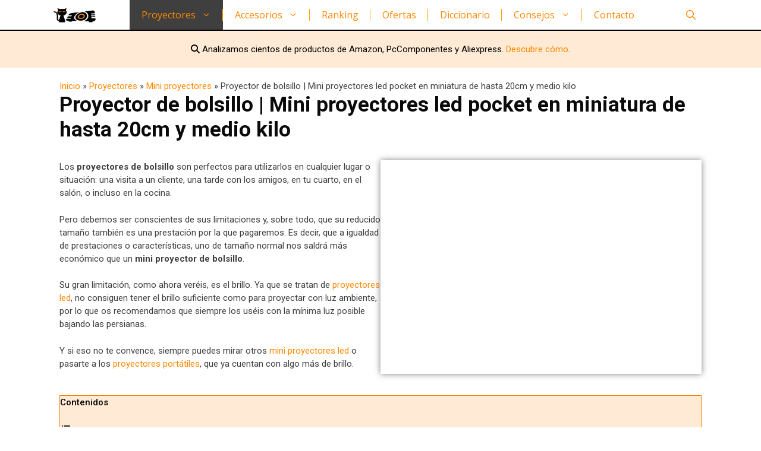

--- FILE ---
content_type: text/html; charset=UTF-8
request_url: https://www.proyectagato.com/proyectores/mini/bolsillo/
body_size: 51979
content:
<!DOCTYPE html>
<html lang="es">
<head><meta charset="UTF-8"><script>if(navigator.userAgent.match(/MSIE|Internet Explorer/i)||navigator.userAgent.match(/Trident\/7\..*?rv:11/i)){var href=document.location.href;if(!href.match(/[?&]nowprocket/)){if(href.indexOf("?")==-1){if(href.indexOf("#")==-1){document.location.href=href+"?nowprocket=1"}else{document.location.href=href.replace("#","?nowprocket=1#")}}else{if(href.indexOf("#")==-1){document.location.href=href+"&nowprocket=1"}else{document.location.href=href.replace("#","&nowprocket=1#")}}}}</script><script>class RocketLazyLoadScripts{constructor(){this.triggerEvents=["keydown","mousedown","mousemove","touchmove","touchstart","touchend","wheel"],this.userEventHandler=this._triggerListener.bind(this),this.touchStartHandler=this._onTouchStart.bind(this),this.touchMoveHandler=this._onTouchMove.bind(this),this.touchEndHandler=this._onTouchEnd.bind(this),this.clickHandler=this._onClick.bind(this),this.interceptedClicks=[],window.addEventListener("pageshow",(e=>{this.persisted=e.persisted})),window.addEventListener("DOMContentLoaded",(()=>{this._preconnect3rdParties()})),this.delayedScripts={normal:[],async:[],defer:[]},this.allJQueries=[]}_addUserInteractionListener(e){document.hidden?e._triggerListener():(this.triggerEvents.forEach((t=>window.addEventListener(t,e.userEventHandler,{passive:!0}))),window.addEventListener("touchstart",e.touchStartHandler,{passive:!0}),window.addEventListener("mousedown",e.touchStartHandler),document.addEventListener("visibilitychange",e.userEventHandler))}_removeUserInteractionListener(){this.triggerEvents.forEach((e=>window.removeEventListener(e,this.userEventHandler,{passive:!0}))),document.removeEventListener("visibilitychange",this.userEventHandler)}_onTouchStart(e){"HTML"!==e.target.tagName&&(window.addEventListener("touchend",this.touchEndHandler),window.addEventListener("mouseup",this.touchEndHandler),window.addEventListener("touchmove",this.touchMoveHandler,{passive:!0}),window.addEventListener("mousemove",this.touchMoveHandler),e.target.addEventListener("click",this.clickHandler),this._renameDOMAttribute(e.target,"onclick","rocket-onclick"))}_onTouchMove(e){window.removeEventListener("touchend",this.touchEndHandler),window.removeEventListener("mouseup",this.touchEndHandler),window.removeEventListener("touchmove",this.touchMoveHandler,{passive:!0}),window.removeEventListener("mousemove",this.touchMoveHandler),e.target.removeEventListener("click",this.clickHandler),this._renameDOMAttribute(e.target,"rocket-onclick","onclick")}_onTouchEnd(e){window.removeEventListener("touchend",this.touchEndHandler),window.removeEventListener("mouseup",this.touchEndHandler),window.removeEventListener("touchmove",this.touchMoveHandler,{passive:!0}),window.removeEventListener("mousemove",this.touchMoveHandler)}_onClick(e){e.target.removeEventListener("click",this.clickHandler),this._renameDOMAttribute(e.target,"rocket-onclick","onclick"),this.interceptedClicks.push(e),e.preventDefault(),e.stopPropagation(),e.stopImmediatePropagation()}_replayClicks(){window.removeEventListener("touchstart",this.touchStartHandler,{passive:!0}),window.removeEventListener("mousedown",this.touchStartHandler),this.interceptedClicks.forEach((e=>{e.target.dispatchEvent(new MouseEvent("click",{view:e.view,bubbles:!0,cancelable:!0}))}))}_renameDOMAttribute(e,t,n){e.hasAttribute&&e.hasAttribute(t)&&(event.target.setAttribute(n,event.target.getAttribute(t)),event.target.removeAttribute(t))}_triggerListener(){this._removeUserInteractionListener(this),"loading"===document.readyState?document.addEventListener("DOMContentLoaded",this._loadEverythingNow.bind(this)):this._loadEverythingNow()}_preconnect3rdParties(){let e=[];document.querySelectorAll("script[type=rocketlazyloadscript]").forEach((t=>{if(t.hasAttribute("src")){const n=new URL(t.src).origin;n!==location.origin&&e.push({src:n,crossOrigin:t.crossOrigin||"module"===t.getAttribute("data-rocket-type")})}})),e=[...new Map(e.map((e=>[JSON.stringify(e),e]))).values()],this._batchInjectResourceHints(e,"preconnect")}async _loadEverythingNow(){this.lastBreath=Date.now(),this._delayEventListeners(),this._delayJQueryReady(this),this._handleDocumentWrite(),this._registerAllDelayedScripts(),this._preloadAllScripts(),await this._loadScriptsFromList(this.delayedScripts.normal),await this._loadScriptsFromList(this.delayedScripts.defer),await this._loadScriptsFromList(this.delayedScripts.async);try{await this._triggerDOMContentLoaded(),await this._triggerWindowLoad()}catch(e){}window.dispatchEvent(new Event("rocket-allScriptsLoaded")),this._replayClicks()}_registerAllDelayedScripts(){document.querySelectorAll("script[type=rocketlazyloadscript]").forEach((e=>{e.hasAttribute("src")?e.hasAttribute("async")&&!1!==e.async?this.delayedScripts.async.push(e):e.hasAttribute("defer")&&!1!==e.defer||"module"===e.getAttribute("data-rocket-type")?this.delayedScripts.defer.push(e):this.delayedScripts.normal.push(e):this.delayedScripts.normal.push(e)}))}async _transformScript(e){return await this._littleBreath(),new Promise((t=>{const n=document.createElement("script");[...e.attributes].forEach((e=>{let t=e.nodeName;"type"!==t&&("data-rocket-type"===t&&(t="type"),n.setAttribute(t,e.nodeValue))})),e.hasAttribute("src")?(n.addEventListener("load",t),n.addEventListener("error",t)):(n.text=e.text,t());try{e.parentNode.replaceChild(n,e)}catch(e){t()}}))}async _loadScriptsFromList(e){const t=e.shift();return t?(await this._transformScript(t),this._loadScriptsFromList(e)):Promise.resolve()}_preloadAllScripts(){this._batchInjectResourceHints([...this.delayedScripts.normal,...this.delayedScripts.defer,...this.delayedScripts.async],"preload")}_batchInjectResourceHints(e,t){var n=document.createDocumentFragment();e.forEach((e=>{if(e.src){const i=document.createElement("link");i.href=e.src,i.rel=t,"preconnect"!==t&&(i.as="script"),e.getAttribute&&"module"===e.getAttribute("data-rocket-type")&&(i.crossOrigin=!0),e.crossOrigin&&(i.crossOrigin=e.crossOrigin),n.appendChild(i)}})),document.head.appendChild(n)}_delayEventListeners(){let e={};function t(t,n){!function(t){function n(n){return e[t].eventsToRewrite.indexOf(n)>=0?"rocket-"+n:n}e[t]||(e[t]={originalFunctions:{add:t.addEventListener,remove:t.removeEventListener},eventsToRewrite:[]},t.addEventListener=function(){arguments[0]=n(arguments[0]),e[t].originalFunctions.add.apply(t,arguments)},t.removeEventListener=function(){arguments[0]=n(arguments[0]),e[t].originalFunctions.remove.apply(t,arguments)})}(t),e[t].eventsToRewrite.push(n)}function n(e,t){let n=e[t];Object.defineProperty(e,t,{get:()=>n||function(){},set(i){e["rocket"+t]=n=i}})}t(document,"DOMContentLoaded"),t(window,"DOMContentLoaded"),t(window,"load"),t(window,"pageshow"),t(document,"readystatechange"),n(document,"onreadystatechange"),n(window,"onload"),n(window,"onpageshow")}_delayJQueryReady(e){let t=window.jQuery;Object.defineProperty(window,"jQuery",{get:()=>t,set(n){if(n&&n.fn&&!e.allJQueries.includes(n)){n.fn.ready=n.fn.init.prototype.ready=function(t){e.domReadyFired?t.bind(document)(n):document.addEventListener("rocket-DOMContentLoaded",(()=>t.bind(document)(n)))};const t=n.fn.on;n.fn.on=n.fn.init.prototype.on=function(){if(this[0]===window){function e(e){return e.split(" ").map((e=>"load"===e||0===e.indexOf("load.")?"rocket-jquery-load":e)).join(" ")}"string"==typeof arguments[0]||arguments[0]instanceof String?arguments[0]=e(arguments[0]):"object"==typeof arguments[0]&&Object.keys(arguments[0]).forEach((t=>{delete Object.assign(arguments[0],{[e(t)]:arguments[0][t]})[t]}))}return t.apply(this,arguments),this},e.allJQueries.push(n)}t=n}})}async _triggerDOMContentLoaded(){this.domReadyFired=!0,await this._littleBreath(),document.dispatchEvent(new Event("rocket-DOMContentLoaded")),await this._littleBreath(),window.dispatchEvent(new Event("rocket-DOMContentLoaded")),await this._littleBreath(),document.dispatchEvent(new Event("rocket-readystatechange")),await this._littleBreath(),document.rocketonreadystatechange&&document.rocketonreadystatechange()}async _triggerWindowLoad(){await this._littleBreath(),window.dispatchEvent(new Event("rocket-load")),await this._littleBreath(),window.rocketonload&&window.rocketonload(),await this._littleBreath(),this.allJQueries.forEach((e=>e(window).trigger("rocket-jquery-load"))),await this._littleBreath();const e=new Event("rocket-pageshow");e.persisted=this.persisted,window.dispatchEvent(e),await this._littleBreath(),window.rocketonpageshow&&window.rocketonpageshow({persisted:this.persisted})}_handleDocumentWrite(){const e=new Map;document.write=document.writeln=function(t){const n=document.currentScript,i=document.createRange(),r=n.parentElement;let o=e.get(n);void 0===o&&(o=n.nextSibling,e.set(n,o));const s=document.createDocumentFragment();i.setStart(s,0),s.appendChild(i.createContextualFragment(t)),r.insertBefore(s,o)}}async _littleBreath(){Date.now()-this.lastBreath>45&&(await this._requestAnimFrame(),this.lastBreath=Date.now())}async _requestAnimFrame(){return document.hidden?new Promise((e=>setTimeout(e))):new Promise((e=>requestAnimationFrame(e)))}static run(){const e=new RocketLazyLoadScripts;e._addUserInteractionListener(e)}}RocketLazyLoadScripts.run();</script>
	
	<meta name='robots' content='index, follow, max-image-preview:large, max-snippet:-1, max-video-preview:-1' />
	<style>img:is([sizes="auto" i], [sizes^="auto," i]) { contain-intrinsic-size: 3000px 1500px }</style>
	<meta name="viewport" content="width=device-width, initial-scale=1">
	<!-- This site is optimized with the Yoast SEO plugin v24.6 - https://yoast.com/wordpress/plugins/seo/ -->
	<title>▷ Proyectores de Bolsillo ◁ 10 MEJORES + Guía de 2025</title><style id="rocket-critical-css">#cookie-law-info-bar{font-size:15px;margin:0 auto;padding:12px 10px;position:absolute;text-align:center;box-sizing:border-box;width:100%;z-index:9999;display:none;left:0px;font-weight:300;box-shadow:0 -1px 10px 0 rgba(172,171,171,0.3)}#cookie-law-info-bar span{vertical-align:middle}.cli-plugin-button,.cli-plugin-button:visited{display:inline-block;padding:9px 12px;color:#fff;text-decoration:none;position:relative;margin-left:5px;text-decoration:none}.cli-plugin-main-link{margin-left:0px;font-weight:550;text-decoration:underline}.cli-plugin-button,.cli-plugin-button:visited,.medium.cli-plugin-button,.medium.cli-plugin-button:visited{font-size:13px;font-weight:400;line-height:1}.cli-plugin-button{margin-top:5px}.cli-bar-popup{-moz-background-clip:padding;-webkit-background-clip:padding;background-clip:padding-box;-webkit-border-radius:30px;-moz-border-radius:30px;border-radius:30px;padding:20px}.cli-plugin-main-link.cli-plugin-button{text-decoration:none}.cli-plugin-main-link.cli-plugin-button{margin-left:5px}.cli-container-fluid{padding-right:15px;padding-left:15px;margin-right:auto;margin-left:auto}.cli-row{display:-ms-flexbox;display:flex;-ms-flex-wrap:wrap;flex-wrap:wrap;margin-right:-15px;margin-left:-15px}.cli-align-items-stretch{-ms-flex-align:stretch!important;align-items:stretch!important}.cli-px-0{padding-left:0;padding-right:0}.cli-btn{font-size:14px;display:inline-block;font-weight:400;text-align:center;white-space:nowrap;vertical-align:middle;border:1px solid transparent;padding:.5rem 1.25rem;line-height:1;border-radius:.25rem}.cli-modal-backdrop{position:fixed;top:0;right:0;bottom:0;left:0;z-index:1040;background-color:#000;display:none}.cli-modal-backdrop.cli-fade{opacity:0}.cli-modal a{text-decoration:none}.cli-modal .cli-modal-dialog{position:relative;width:auto;margin:.5rem;font-family:-apple-system,BlinkMacSystemFont,"Segoe UI",Roboto,"Helvetica Neue",Arial,sans-serif,"Apple Color Emoji","Segoe UI Emoji","Segoe UI Symbol";font-size:1rem;font-weight:400;line-height:1.5;color:#212529;text-align:left;display:-ms-flexbox;display:flex;-ms-flex-align:center;align-items:center;min-height:calc(100% - (.5rem * 2))}@media (min-width:576px){.cli-modal .cli-modal-dialog{max-width:500px;margin:1.75rem auto;min-height:calc(100% - (1.75rem * 2))}}@media (min-width:992px){.cli-modal .cli-modal-dialog{max-width:900px}}.cli-modal-content{position:relative;display:-ms-flexbox;display:flex;-ms-flex-direction:column;flex-direction:column;width:100%;background-color:#fff;background-clip:padding-box;border-radius:.3rem;outline:0}.cli-modal .cli-modal-close{position:absolute;right:10px;top:10px;z-index:1;padding:0;background-color:transparent!important;border:0;-webkit-appearance:none;font-size:1.5rem;font-weight:700;line-height:1;color:#000;text-shadow:0 1px 0 #fff}.cli-switch{display:inline-block;position:relative;min-height:1px;padding-left:70px;font-size:14px}.cli-switch input[type="checkbox"]{display:none}.cli-switch .cli-slider{background-color:#e3e1e8;height:24px;width:50px;bottom:0;left:0;position:absolute;right:0;top:0}.cli-switch .cli-slider:before{background-color:#fff;bottom:2px;content:"";height:20px;left:2px;position:absolute;width:20px}.cli-switch input:checked+.cli-slider{background-color:#00acad}.cli-switch input:checked+.cli-slider:before{transform:translateX(26px)}.cli-switch .cli-slider{border-radius:34px}.cli-switch .cli-slider:before{border-radius:50%}.cli-tab-content{background:#ffffff}.cli-tab-content{width:100%;padding:30px}@media (max-width:767px){.cli-tab-content{padding:30px 10px}}.cli-container-fluid{padding-right:15px;padding-left:15px;margin-right:auto;margin-left:auto}.cli-row{display:-ms-flexbox;display:flex;-ms-flex-wrap:wrap;flex-wrap:wrap;margin-right:-15px;margin-left:-15px}.cli-align-items-stretch{-ms-flex-align:stretch!important;align-items:stretch!important}.cli-px-0{padding-left:0;padding-right:0}.cli-btn{font-size:14px;display:inline-block;font-weight:400;text-align:center;white-space:nowrap;vertical-align:middle;border:1px solid transparent;padding:.5rem 1.25rem;line-height:1;border-radius:.25rem}.cli-modal-backdrop{position:fixed;top:0;right:0;bottom:0;left:0;z-index:1040;background-color:#000;-webkit-transform:scale(0);transform:scale(0)}.cli-modal-backdrop.cli-fade{opacity:0}.cli-modal{position:fixed;top:0;right:0;bottom:0;left:0;z-index:99999;transform:scale(0);overflow:hidden;outline:0;display:none}.cli-modal a{text-decoration:none}.cli-modal .cli-modal-dialog{position:relative;width:auto;margin:.5rem;font-family:inherit;font-size:1rem;font-weight:400;line-height:1.5;color:#212529;text-align:left;display:-ms-flexbox;display:flex;-ms-flex-align:center;align-items:center;min-height:calc(100% - (.5rem * 2))}@media (min-width:576px){.cli-modal .cli-modal-dialog{max-width:500px;margin:1.75rem auto;min-height:calc(100% - (1.75rem * 2))}}.cli-modal-content{position:relative;display:-ms-flexbox;display:flex;-ms-flex-direction:column;flex-direction:column;width:100%;background-color:#fff;background-clip:padding-box;border-radius:.2rem;box-sizing:border-box;outline:0}.cli-switch{display:inline-block;position:relative;min-height:1px;padding-left:38px;font-size:14px}.cli-switch input[type="checkbox"]{display:none}.cli-switch .cli-slider{background-color:#e3e1e8;height:20px;width:38px;bottom:0;left:0;position:absolute;right:0;top:0}.cli-switch .cli-slider:before{background-color:#fff;bottom:2px;content:"";height:15px;left:3px;position:absolute;width:15px}.cli-switch input:checked+.cli-slider{background-color:#61a229}.cli-switch input:checked+.cli-slider:before{transform:translateX(18px)}.cli-switch .cli-slider{border-radius:34px;font-size:0}.cli-switch .cli-slider:before{border-radius:50%}.cli-tab-content{background:#ffffff}.cli-tab-content{width:100%;padding:5px 30px 5px 5px;box-sizing:border-box}@media (max-width:767px){.cli-tab-content{padding:30px 10px}}.cli-tab-footer .cli-btn{background-color:#00acad;padding:10px 15px;text-decoration:none}.cli-tab-footer .wt-cli-privacy-accept-btn{background-color:#61a229;color:#ffffff;border-radius:0}.cli-tab-footer{width:100%;text-align:right;padding:20px 0}.cli-col-12{width:100%}.cli-tab-header{display:flex;justify-content:space-between}.cli-tab-header a:before{width:10px;height:2px;left:0;top:calc(50% - 1px)}.cli-tab-header a:after{width:2px;height:10px;left:4px;top:calc(50% - 5px);-webkit-transform:none;transform:none}.cli-tab-header a:before{width:7px;height:7px;border-right:1px solid #4a6e78;border-bottom:1px solid #4a6e78;content:" ";transform:rotate(-45deg);margin-right:10px}.cli-tab-header a.cli-nav-link{position:relative;display:flex;align-items:center;font-size:14px;color:#000;text-transform:capitalize}.cli-tab-header{border-radius:5px;padding:12px 15px;background-color:#f2f2f2}.cli-modal .cli-modal-close{position:absolute;right:0;top:0;z-index:1;-webkit-appearance:none;width:40px;height:40px;padding:0;border-radius:50%;padding:10px;background:transparent;border:none;min-width:40px}.cli-tab-container h4{font-family:inherit;font-size:16px;margin-bottom:15px;margin:10px 0}#cliSettingsPopup .cli-tab-section-container{padding-top:12px}.cli-privacy-content-text{font-size:14px;line-height:1.4;margin-top:0;padding:0;color:#000}.cli-tab-content{display:none}.cli-tab-section .cli-tab-content{padding:10px 20px 5px 20px}.cli-tab-section{margin-top:5px}@media (min-width:992px){.cli-modal .cli-modal-dialog{max-width:645px}}.cli-switch .cli-slider:after{content:attr(data-cli-disable);position:absolute;right:50px;color:#000;font-size:12px;text-align:right;min-width:80px}.cli-switch input:checked+.cli-slider:after{content:attr(data-cli-enable)}.cli-privacy-overview:not(.cli-collapsed) .cli-privacy-content{max-height:60px;overflow:hidden}a.cli-privacy-readmore{font-size:12px;margin-top:12px;display:inline-block;padding-bottom:0;color:#000;text-decoration:underline}.cli-modal-footer{position:relative}a.cli-privacy-readmore:before{content:attr(data-readmore-text)}.cli-modal-close svg{fill:#000}span.cli-necessary-caption{color:#000;font-size:12px}.cli-tab-container .cli-row{max-height:500px;overflow-y:auto}.wt-cli-sr-only{display:none;font-size:16px}.wt-cli-necessary-checkbox{display:none!important}.wt-cli-privacy-overview-actions{padding-bottom:0}.wt-cli-cookie-description{font-size:14px;line-height:1.4;margin-top:0;padding:0;color:#000}.cajaproductero{box-sizing:border-box}.cajaproductero a{text-decoration:none!important}.cajaproductero.productero-caja-estilo-1{width:75%;margin:auto;border:1px solid #dbdbdb;padding:20px;box-shadow:0px 0px 20px -7px rgba(79,79,79,.5);border-radius:5px;margin-bottom:20px;background:#fff}.cajaproductero.productero-caja-estilo-1 .amazon-imagen-correctivo{width:100%;height:auto;margin-bottom:10px}.cajaproductero.productero-caja-estilo-1 .amazon-imagen-correctivo a{display:block}.cajaproductero.productero-caja-estilo-1 .nombre-productero{text-align:center;margin-bottom:15px!important;font-weight:bold;color:inherit}.cajaproductero.productero-caja-estilo-1 .nombre-productero a{background:0!important}.cajaproductero.productero-caja-estilo-1 .productero-comprar-boton{width:100%;text-align:center;display:block;border:1px solid #786025;border-radius:3px;background:#eeb933;background:linear-gradient(to bottom,#f7dfa5,#f0c14b) repeat scroll 0 0 rgba(0,0,0,0);color:#111;padding:8px;box-sizing:border-box}@media screen and (max-width:752px){.cajaproductero.productero-caja-estilo-1{width:95%}}.rmp-widgets-container.rmp-wp-plugin.rmp-main-container p{margin:0}.rmp-widgets-container.rmp-wp-plugin.rmp-main-container .rmp-rating-widget__submit-btn{display:none}.rmp-widgets-container.rmp-wp-plugin.rmp-main-container .rmp-rating-widget__not-rated{margin:0 0 .4rem 0}.rmp-widgets-container.rmp-wp-plugin.rmp-main-container .rmp-rating-widget__not-rated--hidden{display:none;margin:0}.rmp-btn{background-color:#ffcc36;border:none;color:#fff;padding:.5rem;text-decoration:none;font-size:1rem;margin-bottom:.4rem}.comment-form input{margin-bottom:10px}#cancel-comment-reply-link{padding-left:10px}body,h1,h2,h3,h4,html,li,p,ul{margin:0;padding:0;border:0}html{font-family:sans-serif;-webkit-text-size-adjust:100%;-ms-text-size-adjust:100%;-webkit-font-smoothing:antialiased;-moz-osx-font-smoothing:grayscale}main{display:block}html{box-sizing:border-box}*,::after,::before{box-sizing:inherit}button,input{font-family:inherit;font-size:100%;margin:0}[type=search]{-webkit-appearance:textfield;outline-offset:-2px}[type=search]::-webkit-search-decoration{-webkit-appearance:none}::-moz-focus-inner{border-style:none;padding:0}:-moz-focusring{outline:1px dotted ButtonText}body,button,input{font-family:-apple-system,system-ui,BlinkMacSystemFont,"Segoe UI",Helvetica,Arial,sans-serif,"Apple Color Emoji","Segoe UI Emoji","Segoe UI Symbol";font-weight:400;text-transform:none;font-size:17px;line-height:1.5}p{margin-bottom:1.5em}h1,h2,h3,h4{font-family:inherit;font-size:100%;font-style:inherit;font-weight:inherit}table,td{border:1px solid rgba(0,0,0,.1)}table{border-collapse:separate;border-spacing:0;border-width:1px 0 0 1px;margin:0 0 1.5em;width:100%}td{padding:8px}td{border-width:0 1px 1px 0}h1{font-size:42px;margin-bottom:20px;line-height:1.2em;font-weight:400;text-transform:none}h2{font-size:35px;margin-bottom:20px;line-height:1.2em;font-weight:400;text-transform:none}h3{font-size:29px;margin-bottom:20px;line-height:1.2em;font-weight:400;text-transform:none}h4{font-size:24px}h4{margin-bottom:20px}ul{margin:0 0 1.5em 3em}ul{list-style:disc}li>ul{margin-bottom:0;margin-left:1.5em}strong{font-weight:700}i{font-style:italic}table{margin:0 0 1.5em;width:100%}img{height:auto;max-width:100%}button{background:#55555e;color:#fff;border:1px solid transparent;-webkit-appearance:button;padding:10px 20px}input[type=search]{border:1px solid;border-radius:0;padding:10px 15px;max-width:100%}a{text-decoration:none}.screen-reader-text{border:0;clip:rect(1px,1px,1px,1px);-webkit-clip-path:inset(50%);clip-path:inset(50%);height:1px;margin:-1px;overflow:hidden;padding:0;position:absolute!important;width:1px;word-wrap:normal!important}.main-navigation{z-index:100;padding:0;clear:both;display:block}.main-navigation a{display:block;text-decoration:none;font-weight:400;text-transform:none;font-size:15px}.main-navigation ul{list-style:none;margin:0;padding-left:0}.main-navigation .main-nav ul li a{padding-left:20px;padding-right:20px;line-height:60px}.inside-navigation{position:relative}.main-navigation .inside-navigation{display:flex;align-items:center;flex-wrap:wrap;justify-content:space-between}.main-navigation .main-nav>ul{display:flex;flex-wrap:wrap;align-items:center}.main-navigation li{position:relative}.main-navigation .menu-bar-items{display:flex;align-items:center;font-size:15px}.main-navigation .menu-bar-items a{color:inherit}.main-navigation .menu-bar-item{position:relative}.main-navigation .menu-bar-item.search-item{z-index:20}.main-navigation .menu-bar-item>a{padding-left:20px;padding-right:20px;line-height:60px}.main-navigation ul ul{display:block;box-shadow:1px 1px 0 rgba(0,0,0,.1);float:left;position:absolute;left:-99999px;opacity:0;z-index:99999;width:200px;text-align:left;top:auto;height:0;overflow:hidden}.main-navigation ul ul a{display:block}.main-navigation ul ul li{width:100%}.main-navigation .main-nav ul ul li a{line-height:normal;padding:10px 20px;font-size:14px}.main-navigation .main-nav ul li.menu-item-has-children>a{padding-right:0;position:relative}.menu-item-has-children .dropdown-menu-toggle{display:inline-block;height:100%;clear:both;padding-right:20px;padding-left:10px}.menu-item-has-children ul .dropdown-menu-toggle{padding-top:10px;padding-bottom:10px;margin-top:-10px}nav ul ul .menu-item-has-children .dropdown-menu-toggle{float:right}.site-header{position:relative}.inside-header{padding:20px 40px}.site-logo{display:inline-block;max-width:100%}.inside-header{display:flex;align-items:center}.header-aligned-center:not([class*=nav-float-]) .inside-header{justify-content:center;flex-direction:column;text-align:center}.entry-content:not(:first-child){margin-top:2em}.entry-header,.site-content{word-wrap:break-word}.entry-title{margin-bottom:0}.page-header>:last-child{margin-bottom:0}.footer-widgets .widget :last-child{margin-bottom:0}.site-content{display:flex}.grid-container{margin-left:auto;margin-right:auto;max-width:1200px}.page-header,.site-main>*{margin-bottom:20px}.one-container .site-content{padding:40px}.gp-icon{display:inline-flex;align-self:center}.gp-icon svg{height:1em;width:1em;top:.125em;position:relative;fill:currentColor}.icon-menu-bars svg:nth-child(2),.icon-search svg:nth-child(2){display:none}.container.grid-container{width:auto}.menu-toggle{display:none}.menu-toggle{padding:0 20px;line-height:60px;margin:0;font-weight:400;text-transform:none;font-size:15px}.menu-toggle .mobile-menu{padding-left:3px}.menu-toggle .gp-icon+.mobile-menu{padding-left:9px}button.menu-toggle{background-color:transparent;flex-grow:1;border:0;text-align:center}.has-menu-bar-items button.menu-toggle{flex-grow:0}@media (max-width:768px){.inside-header{flex-direction:column;text-align:center}.site-content{flex-direction:column}.container .site-content .content-area{width:auto}#main{margin-left:0;margin-right:0}}@font-face{font-display:swap;font-family:eicons;src:url(https://www.proyectagato.com/wp-content/plugins/elementor/assets/lib/eicons/fonts/eicons.eot?5.15.0);src:url(https://www.proyectagato.com/wp-content/plugins/elementor/assets/lib/eicons/fonts/eicons.eot?5.15.0#iefix) format("embedded-opentype"),url(https://www.proyectagato.com/wp-content/plugins/elementor/assets/lib/eicons/fonts/eicons.woff2?5.15.0) format("woff2"),url(https://www.proyectagato.com/wp-content/plugins/elementor/assets/lib/eicons/fonts/eicons.woff?5.15.0) format("woff"),url(https://www.proyectagato.com/wp-content/plugins/elementor/assets/lib/eicons/fonts/eicons.ttf?5.15.0) format("truetype"),url(https://www.proyectagato.com/wp-content/plugins/elementor/assets/lib/eicons/fonts/eicons.svg?5.15.0#eicon) format("svg");font-weight:400;font-style:normal}.elementor-column-gap-default>.elementor-row>.elementor-column>.elementor-element-populated>.elementor-widget-wrap{padding:10px}@media (max-width:767px){.elementor-column{width:100%}}.elementor-screen-only,.screen-reader-text{position:absolute;top:-10000em;width:1px;height:1px;margin:-1px;padding:0;overflow:hidden;clip:rect(0,0,0,0);border:0}.elementor-clearfix:after{content:"";display:block;clear:both;width:0;height:0}.elementor{-webkit-hyphens:manual;-ms-hyphens:manual;hyphens:manual}.elementor *,.elementor :after,.elementor :before{-webkit-box-sizing:border-box;box-sizing:border-box}.elementor a{-webkit-box-shadow:none;box-shadow:none;text-decoration:none}.elementor img{height:auto;max-width:100%;border:none;border-radius:0;-webkit-box-shadow:none;box-shadow:none}.elementor-element{--flex-direction:initial;--flex-wrap:initial;--justify-content:initial;--align-items:initial;--align-content:initial;--gap:initial;--flex-basis:initial;--flex-grow:initial;--flex-shrink:initial;--order:initial;--align-self:initial;-webkit-box-orient:vertical;-webkit-box-direction:normal;-ms-flex-direction:var(--flex-direction);flex-direction:var(--flex-direction);-ms-flex-wrap:var(--flex-wrap);flex-wrap:var(--flex-wrap);-webkit-box-pack:var(--justify-content);-ms-flex-pack:var(--justify-content);justify-content:var(--justify-content);-webkit-box-align:var(--align-items);-ms-flex-align:var(--align-items);align-items:var(--align-items);-ms-flex-line-pack:var(--align-content);align-content:var(--align-content);gap:var(--gap);-ms-flex-preferred-size:var(--flex-basis);flex-basis:var(--flex-basis);-webkit-box-flex:var(--flex-grow);-ms-flex-positive:var(--flex-grow);flex-grow:var(--flex-grow);-ms-flex-negative:var(--flex-shrink);flex-shrink:var(--flex-shrink);-webkit-box-ordinal-group:var(--order);-ms-flex-order:var(--order);order:var(--order);-ms-flex-item-align:var(--align-self);align-self:var(--align-self)}.elementor-align-center{text-align:center}.elementor-align-center .elementor-button{width:auto}:root{--page-title-display:block}h1.entry-title{display:var(--page-title-display)}.elementor-section{position:relative}.elementor-section .elementor-container{display:-webkit-box;display:-ms-flexbox;display:flex;margin-right:auto;margin-left:auto;position:relative}@media (max-width:1024px){.elementor-section .elementor-container{-ms-flex-wrap:wrap;flex-wrap:wrap}}.elementor-section.elementor-section-boxed>.elementor-container{max-width:1140px}.elementor-row{width:100%;display:-webkit-box;display:-ms-flexbox;display:flex}@media (max-width:1024px){.elementor-row{-ms-flex-wrap:wrap;flex-wrap:wrap}}.elementor-widget-wrap{position:relative;width:100%;-ms-flex-wrap:wrap;flex-wrap:wrap;-ms-flex-line-pack:start;align-content:flex-start}.elementor:not(.elementor-bc-flex-widget) .elementor-widget-wrap{display:-webkit-box;display:-ms-flexbox;display:flex}.elementor-widget-wrap>.elementor-element{width:100%}.elementor-widget{position:relative}.elementor-widget:not(:last-child){margin-bottom:20px}.elementor-column{min-height:1px}.elementor-column,.elementor-column-wrap{position:relative;display:-webkit-box;display:-ms-flexbox;display:flex}.elementor-column-wrap{width:100%}@media (min-width:768px){.elementor-column.elementor-col-50{width:50%}}@media (max-width:767px){.elementor-column{width:100%}}.elementor-button{display:inline-block;line-height:1;background-color:#818a91;font-size:15px;padding:12px 24px;border-radius:3px;color:#fff;fill:#fff;text-align:center}.elementor-button:visited{color:#fff}.elementor-button-content-wrapper{display:-webkit-box;display:-ms-flexbox;display:flex;-webkit-box-pack:center;-ms-flex-pack:center;justify-content:center}.elementor-button-text{-webkit-box-flex:1;-ms-flex-positive:1;flex-grow:1;-webkit-box-ordinal-group:11;-ms-flex-order:10;order:10;display:inline-block}.elementor-button.elementor-size-md{font-size:16px;padding:15px 30px;border-radius:4px}.elementor-button span{text-decoration:inherit}.elementor-heading-title{padding:0;margin:0;line-height:1}.elementor-star-rating{color:#ccd6df;font-family:eicons;display:inline-block}.elementor-star-rating i{display:inline-block;position:relative;font-style:normal}.elementor-star-rating i:before{content:"\e934";display:block;font-size:inherit;font-family:inherit;position:absolute;overflow:hidden;color:#f0ad4e;top:0;left:0}.elementor-star-rating .elementor-star-empty:before{content:none}.elementor-star-rating .elementor-star-5:before{width:50%}.elementor-star-rating__wrapper{display:-webkit-box;display:-ms-flexbox;display:flex;-webkit-box-align:center;-ms-flex-align:center;align-items:center}.elementor-star-rating--align-center .elementor-star-rating__wrapper{text-align:center;-webkit-box-pack:center;-ms-flex-pack:center;justify-content:center}.elementor-kit-5127{--e-global-color-primary:#000000;--e-global-color-secondary:#54595F;--e-global-color-text:#7A7A7A;--e-global-color-accent:#FF8800;--e-global-color-5eecc8eb:#61CE70;--e-global-color-4b14546:#4054B2;--e-global-color-593bae12:#FFEBD5;--e-global-color-10ef5f5d:#000;--e-global-color-2ea4366a:#FFF;--e-global-typography-primary-font-family:"Roboto";--e-global-typography-primary-font-weight:600;--e-global-typography-secondary-font-family:"Roboto Slab";--e-global-typography-secondary-font-weight:400;--e-global-typography-text-font-family:"Roboto";--e-global-typography-text-font-weight:400;--e-global-typography-accent-font-family:"Roboto";--e-global-typography-accent-font-weight:500}.elementor-section.elementor-section-boxed>.elementor-container{max-width:1140px}.elementor-widget:not(:last-child){margin-bottom:20px}.elementor-element{--widgets-spacing:20px}h1.entry-title{display:var(--page-title-display)}@media (max-width:1024px){.elementor-section.elementor-section-boxed>.elementor-container{max-width:1024px}}@media (max-width:767px){.elementor-section.elementor-section-boxed>.elementor-container{max-width:767px}}.elementor-15024 .elementor-element.elementor-element-166288d{text-align:center}.elementor-15024 .elementor-element.elementor-element-e719cf1{text-align:center}.elementor-15024 .elementor-element.elementor-element-e719cf1 .elementor-star-rating{font-size:30px}.elementor-15024 .elementor-element.elementor-element-581d8e8 .elementor-button{fill:#000000;color:#000000;background-color:#F3CE72;border-style:solid;border-width:1px 1px 1px 1px;border-radius:0px 0px 0px 0px;box-shadow:0px 0px 10px 0px rgba(0,0,0,0.5)}.elementor-15024 .elementor-element.elementor-element-bcac51f>.elementor-widget-container{border-style:solid;border-width:0px 0px 1px 0px;border-radius:0px 0px 0px 0px}.elementor-15024 .elementor-element.elementor-element-b385d0b>.elementor-widget-container{border-style:solid;border-width:0px 0px 1px 0px;border-radius:0px 0px 0px 0px}@media (min-width:768px){.elementor-15024 .elementor-element.elementor-element-5d57387{width:60%}.elementor-15024 .elementor-element.elementor-element-6a8527c{width:40%}}body{background-color:#ffffff;color:#3f3f3f}a{color:#ff8800}a:visited{color:#ff0000}.grid-container{max-width:1100px}.navigation-search{position:absolute;left:-99999px;visibility:hidden;z-index:20;width:100%;top:0;opacity:0}.navigation-search input[type="search"]{outline:0;border:0;vertical-align:bottom;line-height:1;opacity:0.9;width:100%;z-index:20;border-radius:0;-webkit-appearance:none;height:60px}.navigation-search input::-ms-clear{display:none;width:0;height:0}.navigation-search input::-ms-reveal{display:none;width:0;height:0}.navigation-search input::-webkit-search-decoration,.navigation-search input::-webkit-search-cancel-button,.navigation-search input::-webkit-search-results-button,.navigation-search input::-webkit-search-results-decoration{display:none}:root{--contrast:#222222;--contrast-2:#575760;--contrast-3:#b2b2be;--base:#f0f0f0;--base-2:#f7f8f9;--base-3:#ffffff;--accent:#1e73be}body,button,input{font-family:Roboto,sans-serif;font-size:15px}.main-navigation a,.main-navigation .menu-toggle,.main-navigation .menu-bar-items{font-family:Open Sans,sans-serif;font-size:16px}h1{font-family:Roboto,sans-serif;font-weight:bold;font-size:35px}h2{font-family:Roboto,sans-serif;font-weight:bold;font-size:30px}h3{font-family:Roboto,sans-serif;font-weight:bold;font-size:20px}.site-header{background-color:#ffffff;color:#3a3a3a}.main-navigation,.main-navigation ul ul{background-color:#ffffff}.main-navigation .main-nav ul li a,.main-navigation .menu-toggle,.main-navigation .menu-bar-items{color:#ff8800}.navigation-search input[type="search"]{color:#ff8800;background-color:#3f3f3f}.main-navigation ul ul{background-color:#3f3f3f}.main-navigation .main-nav ul ul li a{color:#ff8800}.one-container .container{background-color:#ffffff}.inside-article a,.comments-area a,.page-header a{color:#ff8800}.entry-header h1{color:#0a0a0a}h1{color:#0a0a0a}h2{color:#0a0a0a}h3{color:#0a0a0a}input[type="search"]{color:#666666;background-color:#fafafa;border-color:#cccccc}button{color:#ffffff;background-color:#ff8800}.inside-header{padding:50px 40px 50px 40px}.one-container .site-content{padding:20px 10px 20px 10px}.page-header,.site-main>*{margin-bottom:0px}.main-navigation .main-nav ul li a,.menu-toggle,.main-navigation .menu-bar-item>a{line-height:50px}.navigation-search input[type="search"]{height:50px}@media (max-width:768px){.one-container .site-content{padding:30px}}.site-header{background-repeat:no-repeat;background-size:100% auto;background-attachment:fixed}.main-navigation .navigation-logo img{height:50px}@media (max-width:1110px){.main-navigation .navigation-logo.site-logo{margin-left:0}}.main-navigation .navigation-logo{float:left;display:block;margin-left:-10px;opacity:1}.main-navigation .navigation-logo img{position:relative;vertical-align:middle;padding:10px;display:block;box-sizing:border-box}.site-logo.mobile-header-logo{display:flex;align-items:center;order:0;margin-right:10px}.site-logo.mobile-header-logo img{position:relative;padding:10px 0;display:block}.main-navigation.mobile-header-navigation{display:none;float:none;margin-bottom:0}.main-navigation .menu-toggle{flex-grow:1;width:auto}.main-navigation.has-branding .menu-toggle{flex-grow:0;padding-right:20px;order:2}.mobile-header-navigation.has-menu-bar-items .mobile-header-logo{margin-right:auto}</style><link rel="preload" as="style" href="https://fonts.googleapis.com/css?family=Roboto%3A100%2C100italic%2C300%2C300italic%2Cregular%2Citalic%2C500%2C500italic%2C700%2C700italic%2C900%2C900italic%7COpen%20Sans%3A300%2C300italic%2Cregular%2Citalic%2C600%2C600italic%2C700%2C700italic%2C800%2C800italic%7CDamion%3Aregular%7CRoboto%3A100%2C100italic%2C200%2C200italic%2C300%2C300italic%2C400%2C400italic%2C500%2C500italic%2C600%2C600italic%2C700%2C700italic%2C800%2C800italic%2C900%2C900italic%7CRoboto%20Slab%3A100%2C100italic%2C200%2C200italic%2C300%2C300italic%2C400%2C400italic%2C500%2C500italic%2C600%2C600italic%2C700%2C700italic%2C800%2C800italic%2C900%2C900italic&#038;display=swap" /><link rel="stylesheet" href="https://fonts.googleapis.com/css?family=Roboto%3A100%2C100italic%2C300%2C300italic%2Cregular%2Citalic%2C500%2C500italic%2C700%2C700italic%2C900%2C900italic%7COpen%20Sans%3A300%2C300italic%2Cregular%2Citalic%2C600%2C600italic%2C700%2C700italic%2C800%2C800italic%7CDamion%3Aregular%7CRoboto%3A100%2C100italic%2C200%2C200italic%2C300%2C300italic%2C400%2C400italic%2C500%2C500italic%2C600%2C600italic%2C700%2C700italic%2C800%2C800italic%2C900%2C900italic%7CRoboto%20Slab%3A100%2C100italic%2C200%2C200italic%2C300%2C300italic%2C400%2C400italic%2C500%2C500italic%2C600%2C600italic%2C700%2C700italic%2C800%2C800italic%2C900%2C900italic&#038;display=swap" media="print" onload="this.media='all'" /><noscript><link rel="stylesheet" href="https://fonts.googleapis.com/css?family=Roboto%3A100%2C100italic%2C300%2C300italic%2Cregular%2Citalic%2C500%2C500italic%2C700%2C700italic%2C900%2C900italic%7COpen%20Sans%3A300%2C300italic%2Cregular%2Citalic%2C600%2C600italic%2C700%2C700italic%2C800%2C800italic%7CDamion%3Aregular%7CRoboto%3A100%2C100italic%2C200%2C200italic%2C300%2C300italic%2C400%2C400italic%2C500%2C500italic%2C600%2C600italic%2C700%2C700italic%2C800%2C800italic%2C900%2C900italic%7CRoboto%20Slab%3A100%2C100italic%2C200%2C200italic%2C300%2C300italic%2C400%2C400italic%2C500%2C500italic%2C600%2C600italic%2C700%2C700italic%2C800%2C800italic%2C900%2C900italic&#038;display=swap" /></noscript>
	<meta name="description" content="Compra el mejor mini proyector de bolsillo en calidad precio ✅ Comparativa, opiniones, análisis y ofertas ✅ Con wifi, 3D, baratos ¡y no más de 20cm!" />
	<link rel="canonical" href="https://www.proyectagato.com/proyectores/mini/bolsillo/" />
	<meta property="og:locale" content="es_ES" />
	<meta property="og:type" content="article" />
	<meta property="og:title" content="▷ Proyectores de Bolsillo ◁ 10 MEJORES + Guía de 2025" />
	<meta property="og:description" content="Compra el mejor mini proyector de bolsillo en calidad precio ✅ Comparativa, opiniones, análisis y ofertas ✅ Con wifi, 3D, baratos ¡y no más de 20cm!" />
	<meta property="og:url" content="https://www.proyectagato.com/proyectores/mini/bolsillo/" />
	<meta property="og:site_name" content="Proyecta Gato" />
	<meta property="article:publisher" content="https://www.facebook.com/proyectagato/" />
	<meta property="article:modified_time" content="2024-02-19T19:21:07+00:00" />
	<meta property="og:image" content="https://www.proyectagato.com/wp-content/uploads/2020/06/proyectores-de-bolsillo.jpg" />
	<meta property="og:image:width" content="600" />
	<meta property="og:image:height" content="400" />
	<meta property="og:image:type" content="image/jpeg" />
	<meta name="twitter:card" content="summary_large_image" />
	<meta name="twitter:site" content="@Proyectagato" />
	<!-- / Yoast SEO plugin. -->


<link rel='dns-prefetch' href='//use.fontawesome.com' />
<link href='https://fonts.gstatic.com' crossorigin rel='preconnect' />
<link href='https://fonts.googleapis.com' crossorigin rel='preconnect' />
<link rel="alternate" type="application/rss+xml" title="Proyecta Gato &raquo; Feed" href="https://www.proyectagato.com/feed/" />
<link rel="alternate" type="application/rss+xml" title="Proyecta Gato &raquo; Feed de los comentarios" href="https://www.proyectagato.com/comments/feed/" />
<link rel="alternate" type="application/rss+xml" title="Proyecta Gato &raquo; Comentario Proyector de bolsillo | Mini proyectores led pocket en miniatura de hasta 20cm y medio kilo del feed" href="https://www.proyectagato.com/proyectores/mini/bolsillo/feed/" />
<style id='wp-emoji-styles-inline-css'>

	img.wp-smiley, img.emoji {
		display: inline !important;
		border: none !important;
		box-shadow: none !important;
		height: 1em !important;
		width: 1em !important;
		margin: 0 0.07em !important;
		vertical-align: -0.1em !important;
		background: none !important;
		padding: 0 !important;
	}
</style>
<link data-minify="1" rel='preload'  href='https://www.proyectagato.com/wp-content/cache/min/1/wp-content/uploads/font-awesome/v6.5.1/css/svg-with-js.css?ver=1741736290' data-rocket-async="style" as="style" onload="this.onload=null;this.rel='stylesheet'" onerror="this.removeAttribute('data-rocket-async')"  media='all' />
<style id='font-awesome-svg-styles-inline-css'>
   .wp-block-font-awesome-icon svg::before,
   .wp-rich-text-font-awesome-icon svg::before {content: unset;}
</style>
<style id='classic-theme-styles-inline-css'>
/*! This file is auto-generated */
.wp-block-button__link{color:#fff;background-color:#32373c;border-radius:9999px;box-shadow:none;text-decoration:none;padding:calc(.667em + 2px) calc(1.333em + 2px);font-size:1.125em}.wp-block-file__button{background:#32373c;color:#fff;text-decoration:none}
</style>
<style id='global-styles-inline-css'>
:root{--wp--preset--aspect-ratio--square: 1;--wp--preset--aspect-ratio--4-3: 4/3;--wp--preset--aspect-ratio--3-4: 3/4;--wp--preset--aspect-ratio--3-2: 3/2;--wp--preset--aspect-ratio--2-3: 2/3;--wp--preset--aspect-ratio--16-9: 16/9;--wp--preset--aspect-ratio--9-16: 9/16;--wp--preset--color--black: #000000;--wp--preset--color--cyan-bluish-gray: #abb8c3;--wp--preset--color--white: #ffffff;--wp--preset--color--pale-pink: #f78da7;--wp--preset--color--vivid-red: #cf2e2e;--wp--preset--color--luminous-vivid-orange: #ff6900;--wp--preset--color--luminous-vivid-amber: #fcb900;--wp--preset--color--light-green-cyan: #7bdcb5;--wp--preset--color--vivid-green-cyan: #00d084;--wp--preset--color--pale-cyan-blue: #8ed1fc;--wp--preset--color--vivid-cyan-blue: #0693e3;--wp--preset--color--vivid-purple: #9b51e0;--wp--preset--color--contrast: var(--contrast);--wp--preset--color--contrast-2: var(--contrast-2);--wp--preset--color--contrast-3: var(--contrast-3);--wp--preset--color--base: var(--base);--wp--preset--color--base-2: var(--base-2);--wp--preset--color--base-3: var(--base-3);--wp--preset--color--accent: var(--accent);--wp--preset--gradient--vivid-cyan-blue-to-vivid-purple: linear-gradient(135deg,rgba(6,147,227,1) 0%,rgb(155,81,224) 100%);--wp--preset--gradient--light-green-cyan-to-vivid-green-cyan: linear-gradient(135deg,rgb(122,220,180) 0%,rgb(0,208,130) 100%);--wp--preset--gradient--luminous-vivid-amber-to-luminous-vivid-orange: linear-gradient(135deg,rgba(252,185,0,1) 0%,rgba(255,105,0,1) 100%);--wp--preset--gradient--luminous-vivid-orange-to-vivid-red: linear-gradient(135deg,rgba(255,105,0,1) 0%,rgb(207,46,46) 100%);--wp--preset--gradient--very-light-gray-to-cyan-bluish-gray: linear-gradient(135deg,rgb(238,238,238) 0%,rgb(169,184,195) 100%);--wp--preset--gradient--cool-to-warm-spectrum: linear-gradient(135deg,rgb(74,234,220) 0%,rgb(151,120,209) 20%,rgb(207,42,186) 40%,rgb(238,44,130) 60%,rgb(251,105,98) 80%,rgb(254,248,76) 100%);--wp--preset--gradient--blush-light-purple: linear-gradient(135deg,rgb(255,206,236) 0%,rgb(152,150,240) 100%);--wp--preset--gradient--blush-bordeaux: linear-gradient(135deg,rgb(254,205,165) 0%,rgb(254,45,45) 50%,rgb(107,0,62) 100%);--wp--preset--gradient--luminous-dusk: linear-gradient(135deg,rgb(255,203,112) 0%,rgb(199,81,192) 50%,rgb(65,88,208) 100%);--wp--preset--gradient--pale-ocean: linear-gradient(135deg,rgb(255,245,203) 0%,rgb(182,227,212) 50%,rgb(51,167,181) 100%);--wp--preset--gradient--electric-grass: linear-gradient(135deg,rgb(202,248,128) 0%,rgb(113,206,126) 100%);--wp--preset--gradient--midnight: linear-gradient(135deg,rgb(2,3,129) 0%,rgb(40,116,252) 100%);--wp--preset--font-size--small: 13px;--wp--preset--font-size--medium: 20px;--wp--preset--font-size--large: 36px;--wp--preset--font-size--x-large: 42px;--wp--preset--spacing--20: 0.44rem;--wp--preset--spacing--30: 0.67rem;--wp--preset--spacing--40: 1rem;--wp--preset--spacing--50: 1.5rem;--wp--preset--spacing--60: 2.25rem;--wp--preset--spacing--70: 3.38rem;--wp--preset--spacing--80: 5.06rem;--wp--preset--shadow--natural: 6px 6px 9px rgba(0, 0, 0, 0.2);--wp--preset--shadow--deep: 12px 12px 50px rgba(0, 0, 0, 0.4);--wp--preset--shadow--sharp: 6px 6px 0px rgba(0, 0, 0, 0.2);--wp--preset--shadow--outlined: 6px 6px 0px -3px rgba(255, 255, 255, 1), 6px 6px rgba(0, 0, 0, 1);--wp--preset--shadow--crisp: 6px 6px 0px rgba(0, 0, 0, 1);}:where(.is-layout-flex){gap: 0.5em;}:where(.is-layout-grid){gap: 0.5em;}body .is-layout-flex{display: flex;}.is-layout-flex{flex-wrap: wrap;align-items: center;}.is-layout-flex > :is(*, div){margin: 0;}body .is-layout-grid{display: grid;}.is-layout-grid > :is(*, div){margin: 0;}:where(.wp-block-columns.is-layout-flex){gap: 2em;}:where(.wp-block-columns.is-layout-grid){gap: 2em;}:where(.wp-block-post-template.is-layout-flex){gap: 1.25em;}:where(.wp-block-post-template.is-layout-grid){gap: 1.25em;}.has-black-color{color: var(--wp--preset--color--black) !important;}.has-cyan-bluish-gray-color{color: var(--wp--preset--color--cyan-bluish-gray) !important;}.has-white-color{color: var(--wp--preset--color--white) !important;}.has-pale-pink-color{color: var(--wp--preset--color--pale-pink) !important;}.has-vivid-red-color{color: var(--wp--preset--color--vivid-red) !important;}.has-luminous-vivid-orange-color{color: var(--wp--preset--color--luminous-vivid-orange) !important;}.has-luminous-vivid-amber-color{color: var(--wp--preset--color--luminous-vivid-amber) !important;}.has-light-green-cyan-color{color: var(--wp--preset--color--light-green-cyan) !important;}.has-vivid-green-cyan-color{color: var(--wp--preset--color--vivid-green-cyan) !important;}.has-pale-cyan-blue-color{color: var(--wp--preset--color--pale-cyan-blue) !important;}.has-vivid-cyan-blue-color{color: var(--wp--preset--color--vivid-cyan-blue) !important;}.has-vivid-purple-color{color: var(--wp--preset--color--vivid-purple) !important;}.has-black-background-color{background-color: var(--wp--preset--color--black) !important;}.has-cyan-bluish-gray-background-color{background-color: var(--wp--preset--color--cyan-bluish-gray) !important;}.has-white-background-color{background-color: var(--wp--preset--color--white) !important;}.has-pale-pink-background-color{background-color: var(--wp--preset--color--pale-pink) !important;}.has-vivid-red-background-color{background-color: var(--wp--preset--color--vivid-red) !important;}.has-luminous-vivid-orange-background-color{background-color: var(--wp--preset--color--luminous-vivid-orange) !important;}.has-luminous-vivid-amber-background-color{background-color: var(--wp--preset--color--luminous-vivid-amber) !important;}.has-light-green-cyan-background-color{background-color: var(--wp--preset--color--light-green-cyan) !important;}.has-vivid-green-cyan-background-color{background-color: var(--wp--preset--color--vivid-green-cyan) !important;}.has-pale-cyan-blue-background-color{background-color: var(--wp--preset--color--pale-cyan-blue) !important;}.has-vivid-cyan-blue-background-color{background-color: var(--wp--preset--color--vivid-cyan-blue) !important;}.has-vivid-purple-background-color{background-color: var(--wp--preset--color--vivid-purple) !important;}.has-black-border-color{border-color: var(--wp--preset--color--black) !important;}.has-cyan-bluish-gray-border-color{border-color: var(--wp--preset--color--cyan-bluish-gray) !important;}.has-white-border-color{border-color: var(--wp--preset--color--white) !important;}.has-pale-pink-border-color{border-color: var(--wp--preset--color--pale-pink) !important;}.has-vivid-red-border-color{border-color: var(--wp--preset--color--vivid-red) !important;}.has-luminous-vivid-orange-border-color{border-color: var(--wp--preset--color--luminous-vivid-orange) !important;}.has-luminous-vivid-amber-border-color{border-color: var(--wp--preset--color--luminous-vivid-amber) !important;}.has-light-green-cyan-border-color{border-color: var(--wp--preset--color--light-green-cyan) !important;}.has-vivid-green-cyan-border-color{border-color: var(--wp--preset--color--vivid-green-cyan) !important;}.has-pale-cyan-blue-border-color{border-color: var(--wp--preset--color--pale-cyan-blue) !important;}.has-vivid-cyan-blue-border-color{border-color: var(--wp--preset--color--vivid-cyan-blue) !important;}.has-vivid-purple-border-color{border-color: var(--wp--preset--color--vivid-purple) !important;}.has-vivid-cyan-blue-to-vivid-purple-gradient-background{background: var(--wp--preset--gradient--vivid-cyan-blue-to-vivid-purple) !important;}.has-light-green-cyan-to-vivid-green-cyan-gradient-background{background: var(--wp--preset--gradient--light-green-cyan-to-vivid-green-cyan) !important;}.has-luminous-vivid-amber-to-luminous-vivid-orange-gradient-background{background: var(--wp--preset--gradient--luminous-vivid-amber-to-luminous-vivid-orange) !important;}.has-luminous-vivid-orange-to-vivid-red-gradient-background{background: var(--wp--preset--gradient--luminous-vivid-orange-to-vivid-red) !important;}.has-very-light-gray-to-cyan-bluish-gray-gradient-background{background: var(--wp--preset--gradient--very-light-gray-to-cyan-bluish-gray) !important;}.has-cool-to-warm-spectrum-gradient-background{background: var(--wp--preset--gradient--cool-to-warm-spectrum) !important;}.has-blush-light-purple-gradient-background{background: var(--wp--preset--gradient--blush-light-purple) !important;}.has-blush-bordeaux-gradient-background{background: var(--wp--preset--gradient--blush-bordeaux) !important;}.has-luminous-dusk-gradient-background{background: var(--wp--preset--gradient--luminous-dusk) !important;}.has-pale-ocean-gradient-background{background: var(--wp--preset--gradient--pale-ocean) !important;}.has-electric-grass-gradient-background{background: var(--wp--preset--gradient--electric-grass) !important;}.has-midnight-gradient-background{background: var(--wp--preset--gradient--midnight) !important;}.has-small-font-size{font-size: var(--wp--preset--font-size--small) !important;}.has-medium-font-size{font-size: var(--wp--preset--font-size--medium) !important;}.has-large-font-size{font-size: var(--wp--preset--font-size--large) !important;}.has-x-large-font-size{font-size: var(--wp--preset--font-size--x-large) !important;}
:where(.wp-block-post-template.is-layout-flex){gap: 1.25em;}:where(.wp-block-post-template.is-layout-grid){gap: 1.25em;}
:where(.wp-block-columns.is-layout-flex){gap: 2em;}:where(.wp-block-columns.is-layout-grid){gap: 2em;}
:root :where(.wp-block-pullquote){font-size: 1.5em;line-height: 1.6;}
</style>
<link data-minify="1" rel='preload'  href='https://www.proyectagato.com/wp-content/cache/min/1/wp-content/plugins/contact-form-7/includes/css/styles.css?ver=1741736290' data-rocket-async="style" as="style" onload="this.onload=null;this.rel='stylesheet'" onerror="this.removeAttribute('data-rocket-async')"  media='all' />
<link data-minify="1" rel='preload'  href='https://www.proyectagato.com/wp-content/cache/min/1/wp-content/plugins/rap/public/css/rap-public.css?ver=1741736290' data-rocket-async="style" as="style" onload="this.onload=null;this.rel='stylesheet'" onerror="this.removeAttribute('data-rocket-async')"  media='all' />
<link data-minify="1" rel='preload'  href='https://www.proyectagato.com/wp-content/cache/min/1/wp-includes/css/dashicons.min.css?ver=1741736290' data-rocket-async="style" as="style" onload="this.onload=null;this.rel='stylesheet'" onerror="this.removeAttribute('data-rocket-async')"  media='all' />
<link data-minify="1" rel='preload'  href='https://www.proyectagato.com/wp-content/cache/min/1/wp-content/plugins/subscribe-to-comments-reloaded/includes/css/font-awesome.min.css?ver=1741736290' data-rocket-async="style" as="style" onload="this.onload=null;this.rel='stylesheet'" onerror="this.removeAttribute('data-rocket-async')"  media='all' />
<link data-minify="1" rel='preload'  href='https://www.proyectagato.com/wp-content/cache/min/1/wp-content/plugins/subscribe-to-comments-reloaded/includes/css/stcr-style.css?ver=1741736290' data-rocket-async="style" as="style" onload="this.onload=null;this.rel='stylesheet'" onerror="this.removeAttribute('data-rocket-async')"  media='all' />
<link rel='preload'  href='https://www.proyectagato.com/wp-content/plugins/easy-table-of-contents/assets/css/screen.min.css?ver=2.0.72' data-rocket-async="style" as="style" onload="this.onload=null;this.rel='stylesheet'" onerror="this.removeAttribute('data-rocket-async')"  media='all' />
<style id='ez-toc-inline-css'>
div#ez-toc-container .ez-toc-title {font-size: 100%;}div#ez-toc-container .ez-toc-title {font-weight: 500;}div#ez-toc-container ul li {font-size: 100%;}div#ez-toc-container ul li {font-weight: 500;}div#ez-toc-container nav ul ul li {font-size: 90%;}div#ez-toc-container {background: #ffebd5;border: 1px solid #ff8000;width: 100%;}div#ez-toc-container p.ez-toc-title , #ez-toc-container .ez_toc_custom_title_icon , #ez-toc-container .ez_toc_custom_toc_icon {color: #000000;}div#ez-toc-container ul.ez-toc-list a {color: #ff8800;}div#ez-toc-container ul.ez-toc-list a:hover {color: #ff0000;}div#ez-toc-container ul.ez-toc-list a:visited {color: #ff0000;}
</style>
<link rel='preload'  href='https://www.proyectagato.com/wp-content/themes/generatepress/assets/css/components/comments.min.css?ver=3.5.1' data-rocket-async="style" as="style" onload="this.onload=null;this.rel='stylesheet'" onerror="this.removeAttribute('data-rocket-async')"  media='all' />
<link rel='preload'  href='https://www.proyectagato.com/wp-content/themes/generatepress/assets/css/main.min.css?ver=3.5.1' data-rocket-async="style" as="style" onload="this.onload=null;this.rel='stylesheet'" onerror="this.removeAttribute('data-rocket-async')"  media='all' />
<style id='generate-style-inline-css'>
.generate-page-header, .page-header-image, .page-header-image-single {display:none}
.is-right-sidebar{width:20%;}.is-left-sidebar{width:25%;}.site-content .content-area{width:100%;}@media (max-width: 768px){.main-navigation .menu-toggle,.sidebar-nav-mobile:not(#sticky-placeholder){display:block;}.main-navigation ul,.gen-sidebar-nav,.main-navigation:not(.slideout-navigation):not(.toggled) .main-nav > ul,.has-inline-mobile-toggle #site-navigation .inside-navigation > *:not(.navigation-search):not(.main-nav){display:none;}.nav-align-right .inside-navigation,.nav-align-center .inside-navigation{justify-content:space-between;}}
.elementor-template-full-width .site-content{display:block;}
.dynamic-author-image-rounded{border-radius:100%;}.dynamic-featured-image, .dynamic-author-image{vertical-align:middle;}.one-container.blog .dynamic-content-template:not(:last-child), .one-container.archive .dynamic-content-template:not(:last-child){padding-bottom:0px;}.dynamic-entry-excerpt > p:last-child{margin-bottom:0px;}
.page-hero{background-color:#ffebd5;color:#000000;padding-top:20px;padding-bottom:20px;text-align:center;}.page-hero h1, .page-hero h2, .page-hero h3, .page-hero h4, .page-hero h5, .page-hero h6{color:#000000;}.inside-page-hero > *:last-child{margin-bottom:0px;}.page-hero time.updated{display:none;}
</style>

<link data-minify="1" rel='preload'  href='https://www.proyectagato.com/wp-content/cache/min/1/releases/v6.5.1/css/all.css?ver=1741736291' data-rocket-async="style" as="style" onload="this.onload=null;this.rel='stylesheet'" onerror="this.removeAttribute('data-rocket-async')"  media='all' crossorigin="anonymous" />
<link rel='preload'  href='https://www.proyectagato.com/wp-content/uploads/generatepress/style.min.css?ver=1741736128' data-rocket-async="style" as="style" onload="this.onload=null;this.rel='stylesheet'" onerror="this.removeAttribute('data-rocket-async')"  media='all' />
<link rel='preload'  href='https://www.proyectagato.com/wp-content/plugins/elementor/assets/css/frontend.min.css?ver=3.27.6' data-rocket-async="style" as="style" onload="this.onload=null;this.rel='stylesheet'" onerror="this.removeAttribute('data-rocket-async')"  media='all' />
<link rel='preload'  href='https://www.proyectagato.com/wp-content/uploads/elementor/css/post-5127.css?ver=1741736286' data-rocket-async="style" as="style" onload="this.onload=null;this.rel='stylesheet'" onerror="this.removeAttribute('data-rocket-async')"  media='all' />
<link data-minify="1" rel='preload'  href='https://www.proyectagato.com/wp-content/cache/min/1/wp-content/plugins/elementor/assets/lib/font-awesome/css/all.min.css?ver=1741736291' data-rocket-async="style" as="style" onload="this.onload=null;this.rel='stylesheet'" onerror="this.removeAttribute('data-rocket-async')"  media='all' />
<link rel='preload'  href='https://www.proyectagato.com/wp-content/plugins/elementor/assets/lib/font-awesome/css/v4-shims.min.css?ver=3.27.6' data-rocket-async="style" as="style" onload="this.onload=null;this.rel='stylesheet'" onerror="this.removeAttribute('data-rocket-async')"  media='all' />
<link rel='preload'  href='https://www.proyectagato.com/wp-content/plugins/elementor/assets/css/widget-text-editor.min.css?ver=3.27.6' data-rocket-async="style" as="style" onload="this.onload=null;this.rel='stylesheet'" onerror="this.removeAttribute('data-rocket-async')"  media='all' />
<link rel='preload'  href='https://www.proyectagato.com/wp-content/plugins/elementor/assets/css/widget-image.min.css?ver=3.27.6' data-rocket-async="style" as="style" onload="this.onload=null;this.rel='stylesheet'" onerror="this.removeAttribute('data-rocket-async')"  media='all' />
<link rel='preload'  href='https://www.proyectagato.com/wp-content/plugins/elementor/assets/css/widget-heading.min.css?ver=3.27.6' data-rocket-async="style" as="style" onload="this.onload=null;this.rel='stylesheet'" onerror="this.removeAttribute('data-rocket-async')"  media='all' />
<link rel='preload'  href='https://www.proyectagato.com/wp-content/plugins/elementor/assets/lib/animations/styles/e-animation-grow.min.css?ver=3.27.6' data-rocket-async="style" as="style" onload="this.onload=null;this.rel='stylesheet'" onerror="this.removeAttribute('data-rocket-async')"  media='all' />
<link rel='preload'  href='https://www.proyectagato.com/wp-content/plugins/elementor/assets/css/widget-spacer.min.css?ver=3.27.6' data-rocket-async="style" as="style" onload="this.onload=null;this.rel='stylesheet'" onerror="this.removeAttribute('data-rocket-async')"  media='all' />
<link rel='preload'  href='https://www.proyectagato.com/wp-content/plugins/elementor/assets/css/widget-accordion.min.css?ver=3.27.6' data-rocket-async="style" as="style" onload="this.onload=null;this.rel='stylesheet'" onerror="this.removeAttribute('data-rocket-async')"  media='all' />
<link rel='preload'  href='https://www.proyectagato.com/wp-content/plugins/elementor/assets/css/widget-progress.min.css?ver=3.27.6' data-rocket-async="style" as="style" onload="this.onload=null;this.rel='stylesheet'" onerror="this.removeAttribute('data-rocket-async')"  media='all' />
<link rel='preload'  href='https://www.proyectagato.com/wp-content/uploads/elementor/css/post-6731.css?ver=1741759660' data-rocket-async="style" as="style" onload="this.onload=null;this.rel='stylesheet'" onerror="this.removeAttribute('data-rocket-async')"  media='all' />
<link rel='preload'  href='https://www.proyectagato.com/wp-content/plugins/gp-premium/menu-plus/functions/css/menu-logo.min.css?ver=2.5.1' data-rocket-async="style" as="style" onload="this.onload=null;this.rel='stylesheet'" onerror="this.removeAttribute('data-rocket-async')"  media='all' />
<style id='generate-menu-logo-inline-css'>
@media (max-width: 768px){.sticky-menu-logo .navigation-stick:not(.mobile-header-navigation) .menu-toggle,.menu-logo .main-navigation:not(.mobile-header-navigation) .menu-toggle{display:inline-block;clear:none;width:auto;float:right;}.sticky-menu-logo .navigation-stick:not(.mobile-header-navigation) .mobile-bar-items,.menu-logo .main-navigation:not(.mobile-header-navigation) .mobile-bar-items{position:relative;float:right;}.regular-menu-logo .main-navigation:not(.navigation-stick):not(.mobile-header-navigation) .menu-toggle{display:inline-block;clear:none;width:auto;float:right;}.regular-menu-logo .main-navigation:not(.navigation-stick):not(.mobile-header-navigation) .mobile-bar-items{position:relative;float:right;}body[class*="nav-float-"].menu-logo-enabled:not(.sticky-menu-logo) .main-navigation .main-nav{display:block;}.sticky-menu-logo.nav-float-left .navigation-stick:not(.mobile-header-navigation) .menu-toggle,.menu-logo.nav-float-left .main-navigation:not(.mobile-header-navigation) .menu-toggle,.regular-menu-logo.nav-float-left .main-navigation:not(.navigation-stick):not(.mobile-header-navigation) .menu-toggle{float:left;}}
</style>
<link rel='preload'  href='https://www.proyectagato.com/wp-content/plugins/gp-premium/menu-plus/functions/css/navigation-branding-flex.min.css?ver=2.5.1' data-rocket-async="style" as="style" onload="this.onload=null;this.rel='stylesheet'" onerror="this.removeAttribute('data-rocket-async')"  media='all' />
<style id='generate-navigation-branding-inline-css'>
@media (max-width: 768px){.site-header, #site-navigation, #sticky-navigation{display:none !important;opacity:0.0;}#mobile-header{display:block !important;width:100% !important;}#mobile-header .main-nav > ul{display:none;}#mobile-header.toggled .main-nav > ul, #mobile-header .menu-toggle, #mobile-header .mobile-bar-items{display:block;}#mobile-header .main-nav{-ms-flex:0 0 100%;flex:0 0 100%;-webkit-box-ordinal-group:5;-ms-flex-order:4;order:4;}}.main-navigation.has-branding.grid-container .navigation-branding, .main-navigation.has-branding:not(.grid-container) .inside-navigation:not(.grid-container) .navigation-branding{margin-left:10px;}.navigation-branding img, .site-logo.mobile-header-logo img{height:50px;width:auto;}.navigation-branding .main-title{line-height:50px;}@media (max-width: 1110px){#site-navigation .navigation-branding, #sticky-navigation .navigation-branding{margin-left:10px;}}@media (max-width: 768px){.main-navigation.has-branding.nav-align-center .menu-bar-items, .main-navigation.has-sticky-branding.navigation-stick.nav-align-center .menu-bar-items{margin-left:auto;}.navigation-branding{margin-right:auto;margin-left:10px;}.navigation-branding .main-title, .mobile-header-navigation .site-logo{margin-left:10px;}}
</style>
<style id='rocket-lazyload-inline-css'>
.rll-youtube-player{position:relative;padding-bottom:56.23%;height:0;overflow:hidden;max-width:100%;}.rll-youtube-player:focus-within{outline: 2px solid currentColor;outline-offset: 5px;}.rll-youtube-player iframe{position:absolute;top:0;left:0;width:100%;height:100%;z-index:100;background:0 0}.rll-youtube-player img{bottom:0;display:block;left:0;margin:auto;max-width:100%;width:100%;position:absolute;right:0;top:0;border:none;height:auto;-webkit-transition:.4s all;-moz-transition:.4s all;transition:.4s all}.rll-youtube-player img:hover{-webkit-filter:brightness(75%)}.rll-youtube-player .play{height:100%;width:100%;left:0;top:0;position:absolute;background:url(https://www.proyectagato.com/wp-content/plugins/wp-rocket/assets/img/youtube.png) no-repeat center;background-color: transparent !important;cursor:pointer;border:none;}.wp-embed-responsive .wp-has-aspect-ratio .rll-youtube-player{position:absolute;padding-bottom:0;width:100%;height:100%;top:0;bottom:0;left:0;right:0}
</style>
<link data-minify="1" rel='preload'  href='https://www.proyectagato.com/wp-content/cache/min/1/releases/v6.5.1/css/v4-shims.css?ver=1741736291' data-rocket-async="style" as="style" onload="this.onload=null;this.rel='stylesheet'" onerror="this.removeAttribute('data-rocket-async')"  media='all' crossorigin="anonymous" />

<link rel="preconnect" href="https://fonts.gstatic.com/" crossorigin><script type="rocketlazyloadscript" src="https://www.proyectagato.com/wp-includes/js/jquery/jquery.min.js?ver=3.7.1" id="jquery-core-js" defer></script>
<script type="rocketlazyloadscript" src="https://www.proyectagato.com/wp-includes/js/jquery/jquery-migrate.min.js?ver=3.4.1" id="jquery-migrate-js" defer></script>
<script type="rocketlazyloadscript" data-minify="1" src="https://www.proyectagato.com/wp-content/cache/min/1/wp-content/plugins/rap/public/js/rap-public.js?ver=1726250593" id="Rich Affiliate Plugin-js" defer></script>
<script type="rocketlazyloadscript" src="https://www.proyectagato.com/wp-content/plugins/elementor/assets/lib/font-awesome/js/v4-shims.min.js?ver=3.27.6" id="font-awesome-4-shim-js" defer></script>
<link rel="https://api.w.org/" href="https://www.proyectagato.com/wp-json/" /><link rel="alternate" title="JSON" type="application/json" href="https://www.proyectagato.com/wp-json/wp/v2/pages/6731" /><link rel="EditURI" type="application/rsd+xml" title="RSD" href="https://www.proyectagato.com/xmlrpc.php?rsd" />
<meta name="generator" content="WordPress 6.7.1" />
<link rel='shortlink' href='https://www.proyectagato.com/?p=6731' />
<link rel="alternate" title="oEmbed (JSON)" type="application/json+oembed" href="https://www.proyectagato.com/wp-json/oembed/1.0/embed?url=https%3A%2F%2Fwww.proyectagato.com%2Fproyectores%2Fmini%2Fbolsillo%2F" />
<link rel="alternate" title="oEmbed (XML)" type="text/xml+oembed" href="https://www.proyectagato.com/wp-json/oembed/1.0/embed?url=https%3A%2F%2Fwww.proyectagato.com%2Fproyectores%2Fmini%2Fbolsillo%2F&#038;format=xml" />
<style type="text/css">.aawp .aawp-tb__row--highlight{background-color:#256aaf;}.aawp .aawp-tb__row--highlight{color:#256aaf;}.aawp .aawp-tb__row--highlight a{color:#256aaf;}</style><meta name="generator" content="Elementor 3.27.6; features: e_font_icon_svg, additional_custom_breakpoints; settings: css_print_method-external, google_font-enabled, font_display-auto">


<script type="application/ld+json" class="saswp-schema-markup-output">
[{"@context":"https:\/\/schema.org\/","@graph":[{"@context":"https:\/\/schema.org\/","@type":"SiteNavigationElement","@id":"https:\/\/www.proyectagato.com#Men\u00fa principal","name":"Proyectores","url":"https:\/\/www.proyectagato.com\/proyectores\/"},{"@context":"https:\/\/schema.org\/","@type":"SiteNavigationElement","@id":"https:\/\/www.proyectagato.com#Men\u00fa principal","name":"Marcas","url":"https:\/\/www.proyectagato.com\/proyectores\/marcas\/"},{"@context":"https:\/\/schema.org\/","@type":"SiteNavigationElement","@id":"https:\/\/www.proyectagato.com#Men\u00fa principal","name":"Optoma","url":"https:\/\/www.proyectagato.com\/proyectores\/marcas\/optoma\/"},{"@context":"https:\/\/schema.org\/","@type":"SiteNavigationElement","@id":"https:\/\/www.proyectagato.com#Men\u00fa principal","name":"BenQ","url":"https:\/\/www.proyectagato.com\/proyectores\/marcas\/benq\/"},{"@context":"https:\/\/schema.org\/","@type":"SiteNavigationElement","@id":"https:\/\/www.proyectagato.com#Men\u00fa principal","name":"Epson","url":"https:\/\/www.proyectagato.com\/proyectores\/marcas\/epson\/"},{"@context":"https:\/\/schema.org\/","@type":"SiteNavigationElement","@id":"https:\/\/www.proyectagato.com#Men\u00fa principal","name":"Acer","url":"https:\/\/www.proyectagato.com\/proyectores\/marcas\/acer\/"},{"@context":"https:\/\/schema.org\/","@type":"SiteNavigationElement","@id":"https:\/\/www.proyectagato.com#Men\u00fa principal","name":"LG","url":"https:\/\/www.proyectagato.com\/proyectores\/marcas\/lg\/"},{"@context":"https:\/\/schema.org\/","@type":"SiteNavigationElement","@id":"https:\/\/www.proyectagato.com#Men\u00fa principal","name":"ViewSonic","url":"https:\/\/www.proyectagato.com\/proyectores\/marcas\/viewsonic\/"},{"@context":"https:\/\/schema.org\/","@type":"SiteNavigationElement","@id":"https:\/\/www.proyectagato.com#Men\u00fa principal","name":"Xiaomi","url":"https:\/\/www.proyectagato.com\/proyectores\/marcas\/xiaomi\/"},{"@context":"https:\/\/schema.org\/","@type":"SiteNavigationElement","@id":"https:\/\/www.proyectagato.com#Men\u00fa principal","name":"Xgimi","url":"https:\/\/www.proyectagato.com\/proyectores\/marcas\/xgimi\/"},{"@context":"https:\/\/schema.org\/","@type":"SiteNavigationElement","@id":"https:\/\/www.proyectagato.com#Men\u00fa principal","name":"Samsung","url":"https:\/\/www.proyectagato.com\/proyectores\/marcas\/samsung\/"},{"@context":"https:\/\/schema.org\/","@type":"SiteNavigationElement","@id":"https:\/\/www.proyectagato.com#Men\u00fa principal","name":"Anker Nebula","url":"https:\/\/www.proyectagato.com\/proyectores\/marcas\/anker-nebula\/"},{"@context":"https:\/\/schema.org\/","@type":"SiteNavigationElement","@id":"https:\/\/www.proyectagato.com#Men\u00fa principal","name":"Wimius","url":"https:\/\/www.proyectagato.com\/proyectores\/marcas\/wimius\/"},{"@context":"https:\/\/schema.org\/","@type":"SiteNavigationElement","@id":"https:\/\/www.proyectagato.com#Men\u00fa principal","name":"Artlii","url":"https:\/\/www.proyectagato.com\/proyectores\/marcas\/artlii\/"},{"@context":"https:\/\/schema.org\/","@type":"SiteNavigationElement","@id":"https:\/\/www.proyectagato.com#Men\u00fa principal","name":"Yaber","url":"https:\/\/www.proyectagato.com\/proyectores\/marcas\/yaber\/"},{"@context":"https:\/\/schema.org\/","@type":"SiteNavigationElement","@id":"https:\/\/www.proyectagato.com#Men\u00fa principal","name":"Resoluci\u00f3n","url":"https:\/\/www.proyectagato.com\/proyectores\/resolucion\/"},{"@context":"https:\/\/schema.org\/","@type":"SiteNavigationElement","@id":"https:\/\/www.proyectagato.com#Men\u00fa principal","name":"Baratos","url":"https:\/\/www.proyectagato.com\/proyectores\/resolucion\/baratos\/"},{"@context":"https:\/\/schema.org\/","@type":"SiteNavigationElement","@id":"https:\/\/www.proyectagato.com#Men\u00fa principal","name":"HD 720p","url":"https:\/\/www.proyectagato.com\/proyectores\/resolucion\/hd\/"},{"@context":"https:\/\/schema.org\/","@type":"SiteNavigationElement","@id":"https:\/\/www.proyectagato.com#Men\u00fa principal","name":"Full HD 1080p","url":"https:\/\/www.proyectagato.com\/proyectores\/resolucion\/full-hd\/"},{"@context":"https:\/\/schema.org\/","@type":"SiteNavigationElement","@id":"https:\/\/www.proyectagato.com#Men\u00fa principal","name":"UHD 4k","url":"https:\/\/www.proyectagato.com\/proyectores\/resolucion\/4k\/"},{"@context":"https:\/\/schema.org\/","@type":"SiteNavigationElement","@id":"https:\/\/www.proyectagato.com#Men\u00fa principal","name":"Usos","url":"https:\/\/www.proyectagato.com\/proyectores\/usos\/"},{"@context":"https:\/\/schema.org\/","@type":"SiteNavigationElement","@id":"https:\/\/www.proyectagato.com#Men\u00fa principal","name":"Cine en casa","url":"https:\/\/www.proyectagato.com\/proyectores\/usos\/cine-en-casa\/"},{"@context":"https:\/\/schema.org\/","@type":"SiteNavigationElement","@id":"https:\/\/www.proyectagato.com#Men\u00fa principal","name":"Profesionales y exteriores","url":"https:\/\/www.proyectagato.com\/proyectores\/usos\/profesionales-exterior\/"},{"@context":"https:\/\/schema.org\/","@type":"SiteNavigationElement","@id":"https:\/\/www.proyectagato.com#Men\u00fa principal","name":"Presentaciones en clase u oficina","url":"https:\/\/www.proyectagato.com\/proyectores\/usos\/oficina-presentaciones\/"},{"@context":"https:\/\/schema.org\/","@type":"SiteNavigationElement","@id":"https:\/\/www.proyectagato.com#Men\u00fa principal","name":"Tecnolog\u00eda 3D","url":"https:\/\/www.proyectagato.com\/proyectores\/usos\/3d\/"},{"@context":"https:\/\/schema.org\/","@type":"SiteNavigationElement","@id":"https:\/\/www.proyectagato.com#Men\u00fa principal","name":"Gaming o Videojuegos","url":"https:\/\/www.proyectagato.com\/proyectores\/usos\/videojuegos-gaming\/"},{"@context":"https:\/\/schema.org\/","@type":"SiteNavigationElement","@id":"https:\/\/www.proyectagato.com#Men\u00fa principal","name":"Para el m\u00f3vil o smartphone","url":"https:\/\/www.proyectagato.com\/proyectores\/usos\/movil\/"},{"@context":"https:\/\/schema.org\/","@type":"SiteNavigationElement","@id":"https:\/\/www.proyectagato.com#Men\u00fa principal","name":"Con Smart TV","url":"https:\/\/www.proyectagato.com\/proyectores\/usos\/smart-tv-tdt\/"},{"@context":"https:\/\/schema.org\/","@type":"SiteNavigationElement","@id":"https:\/\/www.proyectagato.com#Men\u00fa principal","name":"Con Android","url":"https:\/\/www.proyectagato.com\/proyectores\/usos\/android\/"},{"@context":"https:\/\/schema.org\/","@type":"SiteNavigationElement","@id":"https:\/\/www.proyectagato.com#Men\u00fa principal","name":"Inal\u00e1mbricos con Wifi y Bluetooth","url":"https:\/\/www.proyectagato.com\/proyectores\/usos\/wifi-bluetooth\/"},{"@context":"https:\/\/schema.org\/","@type":"SiteNavigationElement","@id":"https:\/\/www.proyectagato.com#Men\u00fa principal","name":"Con entrada USB","url":"https:\/\/www.proyectagato.com\/proyectores\/usos\/con-usb\/"},{"@context":"https:\/\/schema.org\/","@type":"SiteNavigationElement","@id":"https:\/\/www.proyectagato.com#Men\u00fa principal","name":"Con entrada HDMI","url":"https:\/\/www.proyectagato.com\/proyectores\/usos\/con-hdmi\/"},{"@context":"https:\/\/schema.org\/","@type":"SiteNavigationElement","@id":"https:\/\/www.proyectagato.com#Men\u00fa principal","name":"De tiro corto o ultra corto","url":"https:\/\/www.proyectagato.com\/proyectores\/usos\/tiro-corto-o-corta-distancia\/"},{"@context":"https:\/\/schema.org\/","@type":"SiteNavigationElement","@id":"https:\/\/www.proyectagato.com#Men\u00fa principal","name":"Gama Alta","url":"https:\/\/www.proyectagato.com\/proyectores\/usos\/gama-alta\/"},{"@context":"https:\/\/schema.org\/","@type":"SiteNavigationElement","@id":"https:\/\/www.proyectagato.com#Men\u00fa principal","name":"Mini","url":"https:\/\/www.proyectagato.com\/proyectores\/mini\/"},{"@context":"https:\/\/schema.org\/","@type":"SiteNavigationElement","@id":"https:\/\/www.proyectagato.com#Men\u00fa principal","name":"Port\u00e1tiles","url":"https:\/\/www.proyectagato.com\/proyectores\/mini\/portatil\/"},{"@context":"https:\/\/schema.org\/","@type":"SiteNavigationElement","@id":"https:\/\/www.proyectagato.com#Men\u00fa principal","name":"De bolsillo","url":"https:\/\/www.proyectagato.com\/proyectores\/mini\/bolsillo\/"},{"@context":"https:\/\/schema.org\/","@type":"SiteNavigationElement","@id":"https:\/\/www.proyectagato.com#Men\u00fa principal","name":"Pico proyectores peque\u00f1os","url":"https:\/\/www.proyectagato.com\/proyectores\/mini\/pico-pequenos\/"},{"@context":"https:\/\/schema.org\/","@type":"SiteNavigationElement","@id":"https:\/\/www.proyectagato.com#Men\u00fa principal","name":"Tecnolog\u00eda","url":"https:\/\/www.proyectagato.com\/proyectores\/tecnologia\/"},{"@context":"https:\/\/schema.org\/","@type":"SiteNavigationElement","@id":"https:\/\/www.proyectagato.com#Men\u00fa principal","name":"LCD","url":"https:\/\/www.proyectagato.com\/proyectores\/tecnologia\/lcd\/"},{"@context":"https:\/\/schema.org\/","@type":"SiteNavigationElement","@id":"https:\/\/www.proyectagato.com#Men\u00fa principal","name":"DLP","url":"https:\/\/www.proyectagato.com\/proyectores\/tecnologia\/dlp\/"},{"@context":"https:\/\/schema.org\/","@type":"SiteNavigationElement","@id":"https:\/\/www.proyectagato.com#Men\u00fa principal","name":"LED","url":"https:\/\/www.proyectagato.com\/proyectores\/tecnologia\/led\/"},{"@context":"https:\/\/schema.org\/","@type":"SiteNavigationElement","@id":"https:\/\/www.proyectagato.com#Men\u00fa principal","name":"LASER","url":"https:\/\/www.proyectagato.com\/proyectores\/tecnologia\/laser\/"},{"@context":"https:\/\/schema.org\/","@type":"SiteNavigationElement","@id":"https:\/\/www.proyectagato.com#Men\u00fa principal","name":"Accesorios","url":"https:\/\/www.proyectagato.com\/proyectores\/accesorios\/"},{"@context":"https:\/\/schema.org\/","@type":"SiteNavigationElement","@id":"https:\/\/www.proyectagato.com#Men\u00fa principal","name":"Pantallas","url":"https:\/\/www.proyectagato.com\/proyectores\/accesorios\/pantallas-proyeccion\/"},{"@context":"https:\/\/schema.org\/","@type":"SiteNavigationElement","@id":"https:\/\/www.proyectagato.com#Men\u00fa principal","name":"Soportes","url":"https:\/\/www.proyectagato.com\/proyectores\/accesorios\/soportes\/"},{"@context":"https:\/\/schema.org\/","@type":"SiteNavigationElement","@id":"https:\/\/www.proyectagato.com#Men\u00fa principal","name":"Altavoces","url":"https:\/\/www.proyectagato.com\/proyectores\/accesorios\/altavoces\/"},{"@context":"https:\/\/schema.org\/","@type":"SiteNavigationElement","@id":"https:\/\/www.proyectagato.com#Men\u00fa principal","name":"Ranking","url":"https:\/\/www.proyectagato.com\/proyectores\/ranking-mejores\/"},{"@context":"https:\/\/schema.org\/","@type":"SiteNavigationElement","@id":"https:\/\/www.proyectagato.com#Men\u00fa principal","name":"Ofertas","url":"https:\/\/www.proyectagato.com\/proyectores\/ofertas\/"},{"@context":"https:\/\/schema.org\/","@type":"SiteNavigationElement","@id":"https:\/\/www.proyectagato.com#Men\u00fa principal","name":"Diccionario","url":"https:\/\/www.proyectagato.com\/proyectores\/caracteristicas\/"},{"@context":"https:\/\/schema.org\/","@type":"SiteNavigationElement","@id":"https:\/\/www.proyectagato.com#Men\u00fa principal","name":"Consejos","url":"https:\/\/www.proyectagato.com\/proyectores\/informacion\/"},{"@context":"https:\/\/schema.org\/","@type":"SiteNavigationElement","@id":"https:\/\/www.proyectagato.com#Men\u00fa principal","name":"Qu\u00e9 proyector comprar","url":"https:\/\/www.proyectagato.com\/proyectores\/informacion\/que-proyector-comprar-guia-definitiva\/"},{"@context":"https:\/\/schema.org\/","@type":"SiteNavigationElement","@id":"https:\/\/www.proyectagato.com#Men\u00fa principal","name":"C\u00f3mo elegir pantalla de proyector","url":"https:\/\/www.proyectagato.com\/proyectores\/informacion\/como-elegir-pantalla-proyector\/"},{"@context":"https:\/\/schema.org\/","@type":"SiteNavigationElement","@id":"https:\/\/www.proyectagato.com#Men\u00fa principal","name":"C\u00f3mo hacer un proyector casero","url":"https:\/\/www.proyectagato.com\/proyectores\/informacion\/proyector-casero\/"},{"@context":"https:\/\/schema.org\/","@type":"SiteNavigationElement","@id":"https:\/\/www.proyectagato.com#Men\u00fa principal","name":"Proyectores de Segunda Mano","url":"https:\/\/www.proyectagato.com\/proyectores\/informacion\/proyectores-de-segunda-mano\/"},{"@context":"https:\/\/schema.org\/","@type":"SiteNavigationElement","@id":"https:\/\/www.proyectagato.com#Men\u00fa principal","name":"Apps para proyectores","url":"https:\/\/www.proyectagato.com\/proyectores\/informacion\/apps-y-software-para-proyectores\/"},{"@context":"https:\/\/schema.org\/","@type":"SiteNavigationElement","@id":"https:\/\/www.proyectagato.com#Men\u00fa principal","name":"Video Mapping","url":"https:\/\/www.proyectagato.com\/proyectores\/informacion\/videomapping\/"},{"@context":"https:\/\/schema.org\/","@type":"SiteNavigationElement","@id":"https:\/\/www.proyectagato.com#Men\u00fa principal","name":"Contacto","url":"https:\/\/www.proyectagato.com\/contacto\/"}]}]
</script>

			<style>
				.e-con.e-parent:nth-of-type(n+4):not(.e-lazyloaded):not(.e-no-lazyload),
				.e-con.e-parent:nth-of-type(n+4):not(.e-lazyloaded):not(.e-no-lazyload) * {
					background-image: none !important;
				}
				@media screen and (max-height: 1024px) {
					.e-con.e-parent:nth-of-type(n+3):not(.e-lazyloaded):not(.e-no-lazyload),
					.e-con.e-parent:nth-of-type(n+3):not(.e-lazyloaded):not(.e-no-lazyload) * {
						background-image: none !important;
					}
				}
				@media screen and (max-height: 640px) {
					.e-con.e-parent:nth-of-type(n+2):not(.e-lazyloaded):not(.e-no-lazyload),
					.e-con.e-parent:nth-of-type(n+2):not(.e-lazyloaded):not(.e-no-lazyload) * {
						background-image: none !important;
					}
				}
			</style>
			<!-- Google Tag Manager -->
<script type="rocketlazyloadscript">(function(w,d,s,l,i){w[l]=w[l]||[];w[l].push({'gtm.start':
new Date().getTime(),event:'gtm.js'});var f=d.getElementsByTagName(s)[0],
j=d.createElement(s),dl=l!='dataLayer'?'&l='+l:'';j.async=true;j.src=
'https://www.googletagmanager.com/gtm.js?id='+i+dl;f.parentNode.insertBefore(j,f);
})(window,document,'script','dataLayer','GTM-P5CN2W2');</script>
<!-- End Google Tag Manager --><script type="rocketlazyloadscript">
  window.dataLayer = window.dataLayer || [];
  function gtag(){dataLayer.push(arguments)};
  gtag('js', new Date());

  gtag('config', 'UA-107272698-1');
</script>
<script type="rocketlazyloadscript" data-ad-client="ca-pub-4870677741800407" async src="https://pagead2.googlesyndication.com/pagead/js/adsbygoogle.js"></script>
<script type="rocketlazyloadscript" async src="https://pagead2.googlesyndication.com/pagead/js/adsbygoogle.js?client=ca-pub-4870677741800407"
     crossorigin="anonymous"></script><link rel="icon" href="https://www.proyectagato.com/wp-content/uploads/2017/08/cropped-icono-web-proyectagato-32x32.jpg" sizes="32x32" />
<link rel="icon" href="https://www.proyectagato.com/wp-content/uploads/2017/08/cropped-icono-web-proyectagato-192x192.jpg" sizes="192x192" />
<link rel="apple-touch-icon" href="https://www.proyectagato.com/wp-content/uploads/2017/08/cropped-icono-web-proyectagato-180x180.jpg" />
<meta name="msapplication-TileImage" content="https://www.proyectagato.com/wp-content/uploads/2017/08/cropped-icono-web-proyectagato-270x270.jpg" />
		<style id="wp-custom-css">
			.main-navigation {
    border-bottom: 2px solid #000000
}
.main-navigation.navigation-clone.navigation-stick {
    border-bottom: 2px solid #000000
}

.page-id-31 .site-breadcrumbs {
      display: none;
}
.page-id-7 .site-breadcrumbs {
      display: none;
}
.page-id-13 .site-breadcrumbs {
      display: none;
}
.page-id-12 .site-breadcrumbs {
      display: none;
}
.page-id-23 .site-breadcrumbs {
      display: none;
}

@media (min-width: 769px) {
    .main-navigation .main-nav > ul > li:not(:last-child) {
        position: relative;
    }

    .main-navigation .main-nav > ul > li:not(:last-child) > a:after {
        content: "";
        height: 20px;
        width: 1px;
        background: orange;
        display: block;
        position: absolute;
        right: 0;
        top: 50%;
        margin-top: -10px; /* half of your height */
    }
}
div#toc_container {
    margin-bottom: 3em !important; 
}
@media (min-width: 769px) {
    .copyright-right-area {
        float: right;
    }
    .copyright-left-area {
        float: left;
    }
}
.main-navigation ul ul {
    width: auto;
    white-space: nowrap;
}
.inside-footer-widgets {
    text-align: center;
}
.site-header {display:none}
blockquote {
    background-color: #FFEBD5;
	border-left: 5px solid #FF8000;
}
.wp-block-buttons {
    box-shadow: 0px 8px 24px -8px rgba(0, 0, 0, 0.7);
		border-radius: 20px;
}
.wp-block-post-author {
    box-shadow: 0px 8px 24px -8px rgba(0, 0, 0, 0.7);
		padding: 10px;
}
.ventajas {
    box-shadow: 0px 8px 24px -8px rgba(0, 0, 0, 0.7);
		border-radius: 20px;
}		</style>
		<noscript><style id="rocket-lazyload-nojs-css">.rll-youtube-player, [data-lazy-src]{display:none !important;}</style></noscript><script type="rocketlazyloadscript">
/*! loadCSS rel=preload polyfill. [c]2017 Filament Group, Inc. MIT License */
(function(w){"use strict";if(!w.loadCSS){w.loadCSS=function(){}}
var rp=loadCSS.relpreload={};rp.support=(function(){var ret;try{ret=w.document.createElement("link").relList.supports("preload")}catch(e){ret=!1}
return function(){return ret}})();rp.bindMediaToggle=function(link){var finalMedia=link.media||"all";function enableStylesheet(){link.media=finalMedia}
if(link.addEventListener){link.addEventListener("load",enableStylesheet)}else if(link.attachEvent){link.attachEvent("onload",enableStylesheet)}
setTimeout(function(){link.rel="stylesheet";link.media="only x"});setTimeout(enableStylesheet,3000)};rp.poly=function(){if(rp.support()){return}
var links=w.document.getElementsByTagName("link");for(var i=0;i<links.length;i++){var link=links[i];if(link.rel==="preload"&&link.getAttribute("as")==="style"&&!link.getAttribute("data-loadcss")){link.setAttribute("data-loadcss",!0);rp.bindMediaToggle(link)}}};if(!rp.support()){rp.poly();var run=w.setInterval(rp.poly,500);if(w.addEventListener){w.addEventListener("load",function(){rp.poly();w.clearInterval(run)})}else if(w.attachEvent){w.attachEvent("onload",function(){rp.poly();w.clearInterval(run)})}}
if(typeof exports!=="undefined"){exports.loadCSS=loadCSS}
else{w.loadCSS=loadCSS}}(typeof global!=="undefined"?global:this))
</script></head>

<body class="page-template-default page page-id-6731 page-child parent-pageid-1527 wp-embed-responsive aawp-custom post-image-below-header post-image-aligned-center sticky-menu-fade sticky-enabled menu-logo menu-logo-enabled both-sticky-menu mobile-header mobile-header-logo mobile-header-sticky no-sidebar nav-above-header one-container nav-search-enabled nav-aligned-left header-aligned-center dropdown-hover elementor-default elementor-kit-5127 elementor-page elementor-page-6731"  >
	<!-- Google Tag Manager (noscript) -->
<noscript><iframe src="https://www.googletagmanager.com/ns.html?id=GTM-P5CN2W2"
height="0" width="0" style="display:none;visibility:hidden"></iframe></noscript>
<!-- End Google Tag Manager (noscript) --><a class="screen-reader-text skip-link" href="#content" title="Saltar al contenido">Saltar al contenido</a>		<nav class="main-navigation has-menu-bar-items sub-menu-right" id="site-navigation" aria-label="Principal"   >
			<div class="inside-navigation grid-container">
				<div class="site-logo sticky-logo navigation-logo">
					<a href="https://www.proyectagato.com/" title="Proyecta Gato" rel="home">
						<img width="91" height="50" src="https://www.proyectagato.com/wp-content/uploads/2017/07/logo-e1499709490514.png" alt="Proyecta Gato" class="is-logo-image" />
					</a>
				</div><form method="get" class="search-form navigation-search" action="https://www.proyectagato.com/">
					<input type="search" class="search-field" value="" name="s" title="Buscar" />
				</form>				<button class="menu-toggle" aria-controls="primary-menu" aria-expanded="false">
					<span class="gp-icon icon-menu-bars"><svg viewBox="0 0 512 512" aria-hidden="true" xmlns="http://www.w3.org/2000/svg" width="1em" height="1em"><path d="M0 96c0-13.255 10.745-24 24-24h464c13.255 0 24 10.745 24 24s-10.745 24-24 24H24c-13.255 0-24-10.745-24-24zm0 160c0-13.255 10.745-24 24-24h464c13.255 0 24 10.745 24 24s-10.745 24-24 24H24c-13.255 0-24-10.745-24-24zm0 160c0-13.255 10.745-24 24-24h464c13.255 0 24 10.745 24 24s-10.745 24-24 24H24c-13.255 0-24-10.745-24-24z" /></svg><svg viewBox="0 0 512 512" aria-hidden="true" xmlns="http://www.w3.org/2000/svg" width="1em" height="1em"><path d="M71.029 71.029c9.373-9.372 24.569-9.372 33.942 0L256 222.059l151.029-151.03c9.373-9.372 24.569-9.372 33.942 0 9.372 9.373 9.372 24.569 0 33.942L289.941 256l151.03 151.029c9.372 9.373 9.372 24.569 0 33.942-9.373 9.372-24.569 9.372-33.942 0L256 289.941l-151.029 151.03c-9.373 9.372-24.569 9.372-33.942 0-9.372-9.373-9.372-24.569 0-33.942L222.059 256 71.029 104.971c-9.372-9.373-9.372-24.569 0-33.942z" /></svg></span><span class="mobile-menu">Menú</span>				</button>
				<div id="primary-menu" class="main-nav"><ul id="menu-menu-principal" class=" menu sf-menu"><li id="menu-item-14905" class="menu-item menu-item-type-post_type menu-item-object-page current-page-ancestor current-menu-ancestor current_page_ancestor menu-item-has-children menu-item-14905"><a href="https://www.proyectagato.com/proyectores/">Proyectores<span role="presentation" class="dropdown-menu-toggle"><span class="gp-icon icon-arrow"><svg viewBox="0 0 330 512" aria-hidden="true" xmlns="http://www.w3.org/2000/svg" width="1em" height="1em"><path d="M305.913 197.085c0 2.266-1.133 4.815-2.833 6.514L171.087 335.593c-1.7 1.7-4.249 2.832-6.515 2.832s-4.815-1.133-6.515-2.832L26.064 203.599c-1.7-1.7-2.832-4.248-2.832-6.514s1.132-4.816 2.832-6.515l14.162-14.163c1.7-1.699 3.966-2.832 6.515-2.832 2.266 0 4.815 1.133 6.515 2.832l111.316 111.317 111.316-111.317c1.7-1.699 4.249-2.832 6.515-2.832s4.815 1.133 6.515 2.832l14.162 14.163c1.7 1.7 2.833 4.249 2.833 6.515z" /></svg></span></span></a>
<ul class="sub-menu">
	<li id="menu-item-6654" class="menu-item menu-item-type-post_type menu-item-object-page menu-item-has-children menu-item-6654"><a href="https://www.proyectagato.com/proyectores/marcas/">Marcas<span role="presentation" class="dropdown-menu-toggle"><span class="gp-icon icon-arrow-right"><svg viewBox="0 0 192 512" aria-hidden="true" xmlns="http://www.w3.org/2000/svg" width="1em" height="1em" fill-rule="evenodd" clip-rule="evenodd" stroke-linejoin="round" stroke-miterlimit="1.414"><path d="M178.425 256.001c0 2.266-1.133 4.815-2.832 6.515L43.599 394.509c-1.7 1.7-4.248 2.833-6.514 2.833s-4.816-1.133-6.515-2.833l-14.163-14.162c-1.699-1.7-2.832-3.966-2.832-6.515 0-2.266 1.133-4.815 2.832-6.515l111.317-111.316L16.407 144.685c-1.699-1.7-2.832-4.249-2.832-6.515s1.133-4.815 2.832-6.515l14.163-14.162c1.7-1.7 4.249-2.833 6.515-2.833s4.815 1.133 6.514 2.833l131.994 131.993c1.7 1.7 2.832 4.249 2.832 6.515z" fill-rule="nonzero" /></svg></span></span></a>
	<ul class="sub-menu">
		<li id="menu-item-3531" class="menu-item menu-item-type-post_type menu-item-object-post menu-item-3531"><a href="https://www.proyectagato.com/proyectores/marcas/optoma/">Optoma</a></li>
		<li id="menu-item-6572" class="menu-item menu-item-type-post_type menu-item-object-post menu-item-6572"><a href="https://www.proyectagato.com/proyectores/marcas/benq/">BenQ</a></li>
		<li id="menu-item-6289" class="menu-item menu-item-type-post_type menu-item-object-post menu-item-6289"><a href="https://www.proyectagato.com/proyectores/marcas/epson/">Epson</a></li>
		<li id="menu-item-6603" class="menu-item menu-item-type-post_type menu-item-object-post menu-item-6603"><a href="https://www.proyectagato.com/proyectores/marcas/acer/">Acer</a></li>
		<li id="menu-item-6414" class="menu-item menu-item-type-post_type menu-item-object-post menu-item-6414"><a href="https://www.proyectagato.com/proyectores/marcas/lg/">LG</a></li>
		<li id="menu-item-12511" class="menu-item menu-item-type-post_type menu-item-object-post menu-item-12511"><a href="https://www.proyectagato.com/proyectores/marcas/viewsonic/">ViewSonic</a></li>
		<li id="menu-item-9451" class="menu-item menu-item-type-post_type menu-item-object-post menu-item-9451"><a href="https://www.proyectagato.com/proyectores/marcas/xiaomi/">Xiaomi</a></li>
		<li id="menu-item-9563" class="menu-item menu-item-type-post_type menu-item-object-post menu-item-9563"><a href="https://www.proyectagato.com/proyectores/marcas/xgimi/">Xgimi</a></li>
		<li id="menu-item-18281" class="menu-item menu-item-type-post_type menu-item-object-page menu-item-18281"><a href="https://www.proyectagato.com/proyectores/marcas/samsung/">Samsung</a></li>
		<li id="menu-item-20356" class="menu-item menu-item-type-post_type menu-item-object-page menu-item-20356"><a href="https://www.proyectagato.com/proyectores/marcas/anker-nebula/">Anker Nebula</a></li>
		<li id="menu-item-12775" class="menu-item menu-item-type-post_type menu-item-object-post menu-item-12775"><a href="https://www.proyectagato.com/proyectores/marcas/wimius/">Wimius</a></li>
		<li id="menu-item-12902" class="menu-item menu-item-type-post_type menu-item-object-post menu-item-12902"><a href="https://www.proyectagato.com/proyectores/marcas/artlii/">Artlii</a></li>
		<li id="menu-item-13183" class="menu-item menu-item-type-post_type menu-item-object-post menu-item-13183"><a href="https://www.proyectagato.com/proyectores/marcas/yaber/">Yaber</a></li>
	</ul>
</li>
	<li id="menu-item-4675" class="menu-item menu-item-type-post_type menu-item-object-page menu-item-has-children menu-item-4675"><a href="https://www.proyectagato.com/proyectores/resolucion/">Resolución<span role="presentation" class="dropdown-menu-toggle"><span class="gp-icon icon-arrow-right"><svg viewBox="0 0 192 512" aria-hidden="true" xmlns="http://www.w3.org/2000/svg" width="1em" height="1em" fill-rule="evenodd" clip-rule="evenodd" stroke-linejoin="round" stroke-miterlimit="1.414"><path d="M178.425 256.001c0 2.266-1.133 4.815-2.832 6.515L43.599 394.509c-1.7 1.7-4.248 2.833-6.514 2.833s-4.816-1.133-6.515-2.833l-14.163-14.162c-1.699-1.7-2.832-3.966-2.832-6.515 0-2.266 1.133-4.815 2.832-6.515l111.317-111.316L16.407 144.685c-1.699-1.7-2.832-4.249-2.832-6.515s1.133-4.815 2.832-6.515l14.163-14.162c1.7-1.7 4.249-2.833 6.515-2.833s4.815 1.133 6.514 2.833l131.994 131.993c1.7 1.7 2.832 4.249 2.832 6.515z" fill-rule="nonzero" /></svg></span></span></a>
	<ul class="sub-menu">
		<li id="menu-item-3530" class="menu-item menu-item-type-post_type menu-item-object-post menu-item-3530"><a href="https://www.proyectagato.com/proyectores/resolucion/baratos/">Baratos</a></li>
		<li id="menu-item-3525" class="menu-item menu-item-type-post_type menu-item-object-post menu-item-3525"><a href="https://www.proyectagato.com/proyectores/resolucion/hd/">HD 720p</a></li>
		<li id="menu-item-3805" class="menu-item menu-item-type-post_type menu-item-object-post menu-item-3805"><a href="https://www.proyectagato.com/proyectores/resolucion/full-hd/">Full HD 1080p</a></li>
		<li id="menu-item-3534" class="menu-item menu-item-type-post_type menu-item-object-post menu-item-3534"><a href="https://www.proyectagato.com/proyectores/resolucion/4k/">UHD 4k</a></li>
	</ul>
</li>
	<li id="menu-item-4647" class="menu-item menu-item-type-post_type menu-item-object-page menu-item-has-children menu-item-4647"><a href="https://www.proyectagato.com/proyectores/usos/">Usos<span role="presentation" class="dropdown-menu-toggle"><span class="gp-icon icon-arrow-right"><svg viewBox="0 0 192 512" aria-hidden="true" xmlns="http://www.w3.org/2000/svg" width="1em" height="1em" fill-rule="evenodd" clip-rule="evenodd" stroke-linejoin="round" stroke-miterlimit="1.414"><path d="M178.425 256.001c0 2.266-1.133 4.815-2.832 6.515L43.599 394.509c-1.7 1.7-4.248 2.833-6.514 2.833s-4.816-1.133-6.515-2.833l-14.163-14.162c-1.699-1.7-2.832-3.966-2.832-6.515 0-2.266 1.133-4.815 2.832-6.515l111.317-111.316L16.407 144.685c-1.699-1.7-2.832-4.249-2.832-6.515s1.133-4.815 2.832-6.515l14.163-14.162c1.7-1.7 4.249-2.833 6.515-2.833s4.815 1.133 6.514 2.833l131.994 131.993c1.7 1.7 2.832 4.249 2.832 6.515z" fill-rule="nonzero" /></svg></span></span></a>
	<ul class="sub-menu">
		<li id="menu-item-3517" class="menu-item menu-item-type-post_type menu-item-object-page menu-item-3517"><a href="https://www.proyectagato.com/proyectores/usos/cine-en-casa/">Cine en casa</a></li>
		<li id="menu-item-3529" class="menu-item menu-item-type-post_type menu-item-object-post menu-item-3529"><a href="https://www.proyectagato.com/proyectores/usos/profesionales-exterior/">Profesionales y exteriores</a></li>
		<li id="menu-item-3526" class="menu-item menu-item-type-post_type menu-item-object-post menu-item-3526"><a href="https://www.proyectagato.com/proyectores/usos/oficina-presentaciones/">Presentaciones en clase u oficina</a></li>
		<li id="menu-item-3528" class="menu-item menu-item-type-post_type menu-item-object-post menu-item-3528"><a href="https://www.proyectagato.com/proyectores/usos/3d/">Tecnología 3D</a></li>
		<li id="menu-item-3527" class="menu-item menu-item-type-post_type menu-item-object-post menu-item-3527"><a href="https://www.proyectagato.com/proyectores/usos/videojuegos-gaming/">Gaming o Videojuegos</a></li>
		<li id="menu-item-7551" class="menu-item menu-item-type-post_type menu-item-object-post menu-item-7551"><a href="https://www.proyectagato.com/proyectores/usos/movil/">Para el móvil o smartphone</a></li>
		<li id="menu-item-3533" class="menu-item menu-item-type-post_type menu-item-object-post menu-item-3533"><a href="https://www.proyectagato.com/proyectores/usos/smart-tv-tdt/">Con Smart TV</a></li>
		<li id="menu-item-8901" class="menu-item menu-item-type-post_type menu-item-object-post menu-item-8901"><a href="https://www.proyectagato.com/proyectores/usos/android/">Con Android</a></li>
		<li id="menu-item-7649" class="menu-item menu-item-type-post_type menu-item-object-post menu-item-7649"><a href="https://www.proyectagato.com/proyectores/usos/wifi-bluetooth/">Inalámbricos con Wifi y Bluetooth</a></li>
		<li id="menu-item-16841" class="menu-item menu-item-type-post_type menu-item-object-page menu-item-16841"><a href="https://www.proyectagato.com/proyectores/usos/con-usb/">Con entrada USB</a></li>
		<li id="menu-item-10351" class="menu-item menu-item-type-post_type menu-item-object-post menu-item-10351"><a href="https://www.proyectagato.com/proyectores/usos/con-hdmi/">Con entrada HDMI</a></li>
		<li id="menu-item-8123" class="menu-item menu-item-type-post_type menu-item-object-post menu-item-8123"><a href="https://www.proyectagato.com/proyectores/usos/tiro-corto-o-corta-distancia/">De tiro corto o ultra corto</a></li>
		<li id="menu-item-18204" class="menu-item menu-item-type-post_type menu-item-object-page menu-item-18204"><a href="https://www.proyectagato.com/proyectores/usos/gama-alta/">Gama Alta</a></li>
	</ul>
</li>
	<li id="menu-item-3532" class="menu-item menu-item-type-post_type menu-item-object-post current-page-ancestor current-menu-ancestor current-menu-parent current-post-parent menu-item-has-children menu-item-3532"><a href="https://www.proyectagato.com/proyectores/mini/">Mini<span role="presentation" class="dropdown-menu-toggle"><span class="gp-icon icon-arrow-right"><svg viewBox="0 0 192 512" aria-hidden="true" xmlns="http://www.w3.org/2000/svg" width="1em" height="1em" fill-rule="evenodd" clip-rule="evenodd" stroke-linejoin="round" stroke-miterlimit="1.414"><path d="M178.425 256.001c0 2.266-1.133 4.815-2.832 6.515L43.599 394.509c-1.7 1.7-4.248 2.833-6.514 2.833s-4.816-1.133-6.515-2.833l-14.163-14.162c-1.699-1.7-2.832-3.966-2.832-6.515 0-2.266 1.133-4.815 2.832-6.515l111.317-111.316L16.407 144.685c-1.699-1.7-2.832-4.249-2.832-6.515s1.133-4.815 2.832-6.515l14.163-14.162c1.7-1.7 4.249-2.833 6.515-2.833s4.815 1.133 6.514 2.833l131.994 131.993c1.7 1.7 2.832 4.249 2.832 6.515z" fill-rule="nonzero" /></svg></span></span></a>
	<ul class="sub-menu">
		<li id="menu-item-6876" class="menu-item menu-item-type-post_type menu-item-object-post menu-item-6876"><a href="https://www.proyectagato.com/proyectores/mini/portatil/">Portátiles</a></li>
		<li id="menu-item-6811" class="menu-item menu-item-type-post_type menu-item-object-post current-menu-item menu-item-6811"><a href="https://www.proyectagato.com/proyectores/mini/bolsillo/" aria-current="page">De bolsillo</a></li>
		<li id="menu-item-7015" class="menu-item menu-item-type-post_type menu-item-object-post menu-item-7015"><a href="https://www.proyectagato.com/proyectores/mini/pico-pequenos/">Pico proyectores pequeños</a></li>
	</ul>
</li>
	<li id="menu-item-4630" class="menu-item menu-item-type-post_type menu-item-object-page menu-item-has-children menu-item-4630"><a href="https://www.proyectagato.com/proyectores/tecnologia/">Tecnología<span role="presentation" class="dropdown-menu-toggle"><span class="gp-icon icon-arrow-right"><svg viewBox="0 0 192 512" aria-hidden="true" xmlns="http://www.w3.org/2000/svg" width="1em" height="1em" fill-rule="evenodd" clip-rule="evenodd" stroke-linejoin="round" stroke-miterlimit="1.414"><path d="M178.425 256.001c0 2.266-1.133 4.815-2.832 6.515L43.599 394.509c-1.7 1.7-4.248 2.833-6.514 2.833s-4.816-1.133-6.515-2.833l-14.163-14.162c-1.699-1.7-2.832-3.966-2.832-6.515 0-2.266 1.133-4.815 2.832-6.515l111.317-111.316L16.407 144.685c-1.699-1.7-2.832-4.249-2.832-6.515s1.133-4.815 2.832-6.515l14.163-14.162c1.7-1.7 4.249-2.833 6.515-2.833s4.815 1.133 6.514 2.833l131.994 131.993c1.7 1.7 2.832 4.249 2.832 6.515z" fill-rule="nonzero" /></svg></span></span></a>
	<ul class="sub-menu">
		<li id="menu-item-5856" class="menu-item menu-item-type-post_type menu-item-object-post menu-item-5856"><a href="https://www.proyectagato.com/proyectores/tecnologia/lcd/">LCD</a></li>
		<li id="menu-item-6024" class="menu-item menu-item-type-post_type menu-item-object-post menu-item-6024"><a href="https://www.proyectagato.com/proyectores/tecnologia/dlp/">DLP</a></li>
		<li id="menu-item-4265" class="menu-item menu-item-type-post_type menu-item-object-post menu-item-4265"><a href="https://www.proyectagato.com/proyectores/tecnologia/led/">LED</a></li>
		<li id="menu-item-4906" class="menu-item menu-item-type-post_type menu-item-object-post menu-item-4906"><a href="https://www.proyectagato.com/proyectores/tecnologia/laser/">LASER</a></li>
	</ul>
</li>
</ul>
</li>
<li id="menu-item-18774" class="menu-item menu-item-type-post_type menu-item-object-page menu-item-has-children menu-item-18774"><a href="https://www.proyectagato.com/proyectores/accesorios/">Accesorios<span role="presentation" class="dropdown-menu-toggle"><span class="gp-icon icon-arrow"><svg viewBox="0 0 330 512" aria-hidden="true" xmlns="http://www.w3.org/2000/svg" width="1em" height="1em"><path d="M305.913 197.085c0 2.266-1.133 4.815-2.833 6.514L171.087 335.593c-1.7 1.7-4.249 2.832-6.515 2.832s-4.815-1.133-6.515-2.832L26.064 203.599c-1.7-1.7-2.832-4.248-2.832-6.514s1.132-4.816 2.832-6.515l14.162-14.163c1.7-1.699 3.966-2.832 6.515-2.832 2.266 0 4.815 1.133 6.515 2.832l111.316 111.317 111.316-111.317c1.7-1.699 4.249-2.832 6.515-2.832s4.815 1.133 6.515 2.832l14.162 14.163c1.7 1.7 2.833 4.249 2.833 6.515z" /></svg></span></span></a>
<ul class="sub-menu">
	<li id="menu-item-9780" class="menu-item menu-item-type-post_type menu-item-object-post menu-item-9780"><a href="https://www.proyectagato.com/proyectores/accesorios/pantallas-proyeccion/">Pantallas</a></li>
	<li id="menu-item-18773" class="menu-item menu-item-type-post_type menu-item-object-page menu-item-18773"><a href="https://www.proyectagato.com/proyectores/accesorios/soportes/">Soportes</a></li>
	<li id="menu-item-18859" class="menu-item menu-item-type-post_type menu-item-object-page menu-item-18859"><a href="https://www.proyectagato.com/proyectores/accesorios/altavoces/">Altavoces</a></li>
</ul>
</li>
<li id="menu-item-14906" class="menu-item menu-item-type-post_type menu-item-object-page menu-item-14906"><a href="https://www.proyectagato.com/proyectores/ranking-mejores/">Ranking</a></li>
<li id="menu-item-11272" class="menu-item menu-item-type-post_type menu-item-object-page menu-item-11272"><a href="https://www.proyectagato.com/proyectores/ofertas/">Ofertas</a></li>
<li id="menu-item-3691" class="menu-item menu-item-type-post_type menu-item-object-page menu-item-3691"><a href="https://www.proyectagato.com/proyectores/caracteristicas/">Diccionario</a></li>
<li id="menu-item-3518" class="menu-item menu-item-type-post_type menu-item-object-page menu-item-has-children menu-item-3518"><a href="https://www.proyectagato.com/proyectores/informacion/">Consejos<span role="presentation" class="dropdown-menu-toggle"><span class="gp-icon icon-arrow"><svg viewBox="0 0 330 512" aria-hidden="true" xmlns="http://www.w3.org/2000/svg" width="1em" height="1em"><path d="M305.913 197.085c0 2.266-1.133 4.815-2.833 6.514L171.087 335.593c-1.7 1.7-4.249 2.832-6.515 2.832s-4.815-1.133-6.515-2.832L26.064 203.599c-1.7-1.7-2.832-4.248-2.832-6.514s1.132-4.816 2.832-6.515l14.162-14.163c1.7-1.699 3.966-2.832 6.515-2.832 2.266 0 4.815 1.133 6.515 2.832l111.316 111.317 111.316-111.317c1.7-1.699 4.249-2.832 6.515-2.832s4.815 1.133 6.515 2.832l14.162 14.163c1.7 1.7 2.833 4.249 2.833 6.515z" /></svg></span></span></a>
<ul class="sub-menu">
	<li id="menu-item-3930" class="menu-item menu-item-type-post_type menu-item-object-post menu-item-3930"><a href="https://www.proyectagato.com/proyectores/informacion/que-proyector-comprar-guia-definitiva/">Qué proyector comprar</a></li>
	<li id="menu-item-13076" class="menu-item menu-item-type-post_type menu-item-object-post menu-item-13076"><a href="https://www.proyectagato.com/proyectores/informacion/como-elegir-pantalla-proyector/">Cómo elegir pantalla de proyector</a></li>
	<li id="menu-item-4005" class="menu-item menu-item-type-post_type menu-item-object-post menu-item-4005"><a href="https://www.proyectagato.com/proyectores/informacion/proyector-casero/">Cómo hacer un proyector casero</a></li>
	<li id="menu-item-6533" class="menu-item menu-item-type-post_type menu-item-object-post menu-item-6533"><a href="https://www.proyectagato.com/proyectores/informacion/proyectores-de-segunda-mano/">Proyectores de Segunda Mano</a></li>
	<li id="menu-item-6328" class="menu-item menu-item-type-post_type menu-item-object-post menu-item-6328"><a href="https://www.proyectagato.com/proyectores/informacion/apps-y-software-para-proyectores/">Apps para proyectores</a></li>
	<li id="menu-item-6513" class="menu-item menu-item-type-post_type menu-item-object-post menu-item-6513"><a href="https://www.proyectagato.com/proyectores/informacion/videomapping/">Video Mapping</a></li>
</ul>
</li>
<li id="menu-item-15310" class="menu-item menu-item-type-post_type menu-item-object-page menu-item-15310"><a href="https://www.proyectagato.com/contacto/">Contacto</a></li>
</ul></div><div class="menu-bar-items"><span class="menu-bar-item search-item"><a aria-label="Abrir la barra de búsqueda" href="#"><span class="gp-icon icon-search"><svg viewBox="0 0 512 512" aria-hidden="true" xmlns="http://www.w3.org/2000/svg" width="1em" height="1em"><path fill-rule="evenodd" clip-rule="evenodd" d="M208 48c-88.366 0-160 71.634-160 160s71.634 160 160 160 160-71.634 160-160S296.366 48 208 48zM0 208C0 93.125 93.125 0 208 0s208 93.125 208 208c0 48.741-16.765 93.566-44.843 129.024l133.826 134.018c9.366 9.379 9.355 24.575-.025 33.941-9.379 9.366-24.575 9.355-33.941-.025L337.238 370.987C301.747 399.167 256.839 416 208 416 93.125 416 0 322.875 0 208z" /></svg><svg viewBox="0 0 512 512" aria-hidden="true" xmlns="http://www.w3.org/2000/svg" width="1em" height="1em"><path d="M71.029 71.029c9.373-9.372 24.569-9.372 33.942 0L256 222.059l151.029-151.03c9.373-9.372 24.569-9.372 33.942 0 9.372 9.373 9.372 24.569 0 33.942L289.941 256l151.03 151.029c9.372 9.373 9.372 24.569 0 33.942-9.373 9.372-24.569 9.372-33.942 0L256 289.941l-151.029 151.03c-9.373 9.372-24.569 9.372-33.942 0-9.372-9.373-9.372-24.569 0-33.942L222.059 256 71.029 104.971c-9.372-9.373-9.372-24.569 0-33.942z" /></svg></span></a></span></div>			</div>
		</nav>
				<header class="site-header" id="masthead" aria-label="Sitio"   >
			<div class="inside-header">
							</div>
		</header>
				<nav id="mobile-header"   class="main-navigation mobile-header-navigation has-branding has-sticky-branding has-menu-bar-items">
			<div class="inside-navigation grid-container grid-parent">
				<form method="get" class="search-form navigation-search" action="https://www.proyectagato.com/">
					<input type="search" class="search-field" value="" name="s" title="Buscar" />
				</form><div class="site-logo mobile-header-logo">
						<a href="https://www.proyectagato.com/" title="Proyecta Gato" rel="home">
							<img src="https://www.proyectagato.com/wp-content/uploads/2017/07/logo-e1499709490514.png" alt="Proyecta Gato" class="is-logo-image" width="91" height="50" />
						</a>
					</div>					<button class="menu-toggle" aria-controls="mobile-menu" aria-expanded="false">
						<span class="gp-icon icon-menu-bars"><svg viewBox="0 0 512 512" aria-hidden="true" xmlns="http://www.w3.org/2000/svg" width="1em" height="1em"><path d="M0 96c0-13.255 10.745-24 24-24h464c13.255 0 24 10.745 24 24s-10.745 24-24 24H24c-13.255 0-24-10.745-24-24zm0 160c0-13.255 10.745-24 24-24h464c13.255 0 24 10.745 24 24s-10.745 24-24 24H24c-13.255 0-24-10.745-24-24zm0 160c0-13.255 10.745-24 24-24h464c13.255 0 24 10.745 24 24s-10.745 24-24 24H24c-13.255 0-24-10.745-24-24z" /></svg><svg viewBox="0 0 512 512" aria-hidden="true" xmlns="http://www.w3.org/2000/svg" width="1em" height="1em"><path d="M71.029 71.029c9.373-9.372 24.569-9.372 33.942 0L256 222.059l151.029-151.03c9.373-9.372 24.569-9.372 33.942 0 9.372 9.373 9.372 24.569 0 33.942L289.941 256l151.03 151.029c9.372 9.373 9.372 24.569 0 33.942-9.373 9.372-24.569 9.372-33.942 0L256 289.941l-151.029 151.03c-9.373 9.372-24.569 9.372-33.942 0-9.372-9.373-9.372-24.569 0-33.942L222.059 256 71.029 104.971c-9.372-9.373-9.372-24.569 0-33.942z" /></svg></span><span class="mobile-menu">Menú</span>					</button>
					<div id="mobile-menu" class="main-nav"><ul id="menu-menu-principal-1" class=" menu sf-menu"><li class="menu-item menu-item-type-post_type menu-item-object-page current-page-ancestor current-menu-ancestor current_page_ancestor menu-item-has-children menu-item-14905"><a href="https://www.proyectagato.com/proyectores/">Proyectores<span role="presentation" class="dropdown-menu-toggle"><span class="gp-icon icon-arrow"><svg viewBox="0 0 330 512" aria-hidden="true" xmlns="http://www.w3.org/2000/svg" width="1em" height="1em"><path d="M305.913 197.085c0 2.266-1.133 4.815-2.833 6.514L171.087 335.593c-1.7 1.7-4.249 2.832-6.515 2.832s-4.815-1.133-6.515-2.832L26.064 203.599c-1.7-1.7-2.832-4.248-2.832-6.514s1.132-4.816 2.832-6.515l14.162-14.163c1.7-1.699 3.966-2.832 6.515-2.832 2.266 0 4.815 1.133 6.515 2.832l111.316 111.317 111.316-111.317c1.7-1.699 4.249-2.832 6.515-2.832s4.815 1.133 6.515 2.832l14.162 14.163c1.7 1.7 2.833 4.249 2.833 6.515z" /></svg></span></span></a>
<ul class="sub-menu">
	<li class="menu-item menu-item-type-post_type menu-item-object-page menu-item-has-children menu-item-6654"><a href="https://www.proyectagato.com/proyectores/marcas/">Marcas<span role="presentation" class="dropdown-menu-toggle"><span class="gp-icon icon-arrow-right"><svg viewBox="0 0 192 512" aria-hidden="true" xmlns="http://www.w3.org/2000/svg" width="1em" height="1em" fill-rule="evenodd" clip-rule="evenodd" stroke-linejoin="round" stroke-miterlimit="1.414"><path d="M178.425 256.001c0 2.266-1.133 4.815-2.832 6.515L43.599 394.509c-1.7 1.7-4.248 2.833-6.514 2.833s-4.816-1.133-6.515-2.833l-14.163-14.162c-1.699-1.7-2.832-3.966-2.832-6.515 0-2.266 1.133-4.815 2.832-6.515l111.317-111.316L16.407 144.685c-1.699-1.7-2.832-4.249-2.832-6.515s1.133-4.815 2.832-6.515l14.163-14.162c1.7-1.7 4.249-2.833 6.515-2.833s4.815 1.133 6.514 2.833l131.994 131.993c1.7 1.7 2.832 4.249 2.832 6.515z" fill-rule="nonzero" /></svg></span></span></a>
	<ul class="sub-menu">
		<li class="menu-item menu-item-type-post_type menu-item-object-post menu-item-3531"><a href="https://www.proyectagato.com/proyectores/marcas/optoma/">Optoma</a></li>
		<li class="menu-item menu-item-type-post_type menu-item-object-post menu-item-6572"><a href="https://www.proyectagato.com/proyectores/marcas/benq/">BenQ</a></li>
		<li class="menu-item menu-item-type-post_type menu-item-object-post menu-item-6289"><a href="https://www.proyectagato.com/proyectores/marcas/epson/">Epson</a></li>
		<li class="menu-item menu-item-type-post_type menu-item-object-post menu-item-6603"><a href="https://www.proyectagato.com/proyectores/marcas/acer/">Acer</a></li>
		<li class="menu-item menu-item-type-post_type menu-item-object-post menu-item-6414"><a href="https://www.proyectagato.com/proyectores/marcas/lg/">LG</a></li>
		<li class="menu-item menu-item-type-post_type menu-item-object-post menu-item-12511"><a href="https://www.proyectagato.com/proyectores/marcas/viewsonic/">ViewSonic</a></li>
		<li class="menu-item menu-item-type-post_type menu-item-object-post menu-item-9451"><a href="https://www.proyectagato.com/proyectores/marcas/xiaomi/">Xiaomi</a></li>
		<li class="menu-item menu-item-type-post_type menu-item-object-post menu-item-9563"><a href="https://www.proyectagato.com/proyectores/marcas/xgimi/">Xgimi</a></li>
		<li class="menu-item menu-item-type-post_type menu-item-object-page menu-item-18281"><a href="https://www.proyectagato.com/proyectores/marcas/samsung/">Samsung</a></li>
		<li class="menu-item menu-item-type-post_type menu-item-object-page menu-item-20356"><a href="https://www.proyectagato.com/proyectores/marcas/anker-nebula/">Anker Nebula</a></li>
		<li class="menu-item menu-item-type-post_type menu-item-object-post menu-item-12775"><a href="https://www.proyectagato.com/proyectores/marcas/wimius/">Wimius</a></li>
		<li class="menu-item menu-item-type-post_type menu-item-object-post menu-item-12902"><a href="https://www.proyectagato.com/proyectores/marcas/artlii/">Artlii</a></li>
		<li class="menu-item menu-item-type-post_type menu-item-object-post menu-item-13183"><a href="https://www.proyectagato.com/proyectores/marcas/yaber/">Yaber</a></li>
	</ul>
</li>
	<li class="menu-item menu-item-type-post_type menu-item-object-page menu-item-has-children menu-item-4675"><a href="https://www.proyectagato.com/proyectores/resolucion/">Resolución<span role="presentation" class="dropdown-menu-toggle"><span class="gp-icon icon-arrow-right"><svg viewBox="0 0 192 512" aria-hidden="true" xmlns="http://www.w3.org/2000/svg" width="1em" height="1em" fill-rule="evenodd" clip-rule="evenodd" stroke-linejoin="round" stroke-miterlimit="1.414"><path d="M178.425 256.001c0 2.266-1.133 4.815-2.832 6.515L43.599 394.509c-1.7 1.7-4.248 2.833-6.514 2.833s-4.816-1.133-6.515-2.833l-14.163-14.162c-1.699-1.7-2.832-3.966-2.832-6.515 0-2.266 1.133-4.815 2.832-6.515l111.317-111.316L16.407 144.685c-1.699-1.7-2.832-4.249-2.832-6.515s1.133-4.815 2.832-6.515l14.163-14.162c1.7-1.7 4.249-2.833 6.515-2.833s4.815 1.133 6.514 2.833l131.994 131.993c1.7 1.7 2.832 4.249 2.832 6.515z" fill-rule="nonzero" /></svg></span></span></a>
	<ul class="sub-menu">
		<li class="menu-item menu-item-type-post_type menu-item-object-post menu-item-3530"><a href="https://www.proyectagato.com/proyectores/resolucion/baratos/">Baratos</a></li>
		<li class="menu-item menu-item-type-post_type menu-item-object-post menu-item-3525"><a href="https://www.proyectagato.com/proyectores/resolucion/hd/">HD 720p</a></li>
		<li class="menu-item menu-item-type-post_type menu-item-object-post menu-item-3805"><a href="https://www.proyectagato.com/proyectores/resolucion/full-hd/">Full HD 1080p</a></li>
		<li class="menu-item menu-item-type-post_type menu-item-object-post menu-item-3534"><a href="https://www.proyectagato.com/proyectores/resolucion/4k/">UHD 4k</a></li>
	</ul>
</li>
	<li class="menu-item menu-item-type-post_type menu-item-object-page menu-item-has-children menu-item-4647"><a href="https://www.proyectagato.com/proyectores/usos/">Usos<span role="presentation" class="dropdown-menu-toggle"><span class="gp-icon icon-arrow-right"><svg viewBox="0 0 192 512" aria-hidden="true" xmlns="http://www.w3.org/2000/svg" width="1em" height="1em" fill-rule="evenodd" clip-rule="evenodd" stroke-linejoin="round" stroke-miterlimit="1.414"><path d="M178.425 256.001c0 2.266-1.133 4.815-2.832 6.515L43.599 394.509c-1.7 1.7-4.248 2.833-6.514 2.833s-4.816-1.133-6.515-2.833l-14.163-14.162c-1.699-1.7-2.832-3.966-2.832-6.515 0-2.266 1.133-4.815 2.832-6.515l111.317-111.316L16.407 144.685c-1.699-1.7-2.832-4.249-2.832-6.515s1.133-4.815 2.832-6.515l14.163-14.162c1.7-1.7 4.249-2.833 6.515-2.833s4.815 1.133 6.514 2.833l131.994 131.993c1.7 1.7 2.832 4.249 2.832 6.515z" fill-rule="nonzero" /></svg></span></span></a>
	<ul class="sub-menu">
		<li class="menu-item menu-item-type-post_type menu-item-object-page menu-item-3517"><a href="https://www.proyectagato.com/proyectores/usos/cine-en-casa/">Cine en casa</a></li>
		<li class="menu-item menu-item-type-post_type menu-item-object-post menu-item-3529"><a href="https://www.proyectagato.com/proyectores/usos/profesionales-exterior/">Profesionales y exteriores</a></li>
		<li class="menu-item menu-item-type-post_type menu-item-object-post menu-item-3526"><a href="https://www.proyectagato.com/proyectores/usos/oficina-presentaciones/">Presentaciones en clase u oficina</a></li>
		<li class="menu-item menu-item-type-post_type menu-item-object-post menu-item-3528"><a href="https://www.proyectagato.com/proyectores/usos/3d/">Tecnología 3D</a></li>
		<li class="menu-item menu-item-type-post_type menu-item-object-post menu-item-3527"><a href="https://www.proyectagato.com/proyectores/usos/videojuegos-gaming/">Gaming o Videojuegos</a></li>
		<li class="menu-item menu-item-type-post_type menu-item-object-post menu-item-7551"><a href="https://www.proyectagato.com/proyectores/usos/movil/">Para el móvil o smartphone</a></li>
		<li class="menu-item menu-item-type-post_type menu-item-object-post menu-item-3533"><a href="https://www.proyectagato.com/proyectores/usos/smart-tv-tdt/">Con Smart TV</a></li>
		<li class="menu-item menu-item-type-post_type menu-item-object-post menu-item-8901"><a href="https://www.proyectagato.com/proyectores/usos/android/">Con Android</a></li>
		<li class="menu-item menu-item-type-post_type menu-item-object-post menu-item-7649"><a href="https://www.proyectagato.com/proyectores/usos/wifi-bluetooth/">Inalámbricos con Wifi y Bluetooth</a></li>
		<li class="menu-item menu-item-type-post_type menu-item-object-page menu-item-16841"><a href="https://www.proyectagato.com/proyectores/usos/con-usb/">Con entrada USB</a></li>
		<li class="menu-item menu-item-type-post_type menu-item-object-post menu-item-10351"><a href="https://www.proyectagato.com/proyectores/usos/con-hdmi/">Con entrada HDMI</a></li>
		<li class="menu-item menu-item-type-post_type menu-item-object-post menu-item-8123"><a href="https://www.proyectagato.com/proyectores/usos/tiro-corto-o-corta-distancia/">De tiro corto o ultra corto</a></li>
		<li class="menu-item menu-item-type-post_type menu-item-object-page menu-item-18204"><a href="https://www.proyectagato.com/proyectores/usos/gama-alta/">Gama Alta</a></li>
	</ul>
</li>
	<li class="menu-item menu-item-type-post_type menu-item-object-post current-page-ancestor current-menu-ancestor current-menu-parent current-post-parent menu-item-has-children menu-item-3532"><a href="https://www.proyectagato.com/proyectores/mini/">Mini<span role="presentation" class="dropdown-menu-toggle"><span class="gp-icon icon-arrow-right"><svg viewBox="0 0 192 512" aria-hidden="true" xmlns="http://www.w3.org/2000/svg" width="1em" height="1em" fill-rule="evenodd" clip-rule="evenodd" stroke-linejoin="round" stroke-miterlimit="1.414"><path d="M178.425 256.001c0 2.266-1.133 4.815-2.832 6.515L43.599 394.509c-1.7 1.7-4.248 2.833-6.514 2.833s-4.816-1.133-6.515-2.833l-14.163-14.162c-1.699-1.7-2.832-3.966-2.832-6.515 0-2.266 1.133-4.815 2.832-6.515l111.317-111.316L16.407 144.685c-1.699-1.7-2.832-4.249-2.832-6.515s1.133-4.815 2.832-6.515l14.163-14.162c1.7-1.7 4.249-2.833 6.515-2.833s4.815 1.133 6.514 2.833l131.994 131.993c1.7 1.7 2.832 4.249 2.832 6.515z" fill-rule="nonzero" /></svg></span></span></a>
	<ul class="sub-menu">
		<li class="menu-item menu-item-type-post_type menu-item-object-post menu-item-6876"><a href="https://www.proyectagato.com/proyectores/mini/portatil/">Portátiles</a></li>
		<li class="menu-item menu-item-type-post_type menu-item-object-post current-menu-item menu-item-6811"><a href="https://www.proyectagato.com/proyectores/mini/bolsillo/" aria-current="page">De bolsillo</a></li>
		<li class="menu-item menu-item-type-post_type menu-item-object-post menu-item-7015"><a href="https://www.proyectagato.com/proyectores/mini/pico-pequenos/">Pico proyectores pequeños</a></li>
	</ul>
</li>
	<li class="menu-item menu-item-type-post_type menu-item-object-page menu-item-has-children menu-item-4630"><a href="https://www.proyectagato.com/proyectores/tecnologia/">Tecnología<span role="presentation" class="dropdown-menu-toggle"><span class="gp-icon icon-arrow-right"><svg viewBox="0 0 192 512" aria-hidden="true" xmlns="http://www.w3.org/2000/svg" width="1em" height="1em" fill-rule="evenodd" clip-rule="evenodd" stroke-linejoin="round" stroke-miterlimit="1.414"><path d="M178.425 256.001c0 2.266-1.133 4.815-2.832 6.515L43.599 394.509c-1.7 1.7-4.248 2.833-6.514 2.833s-4.816-1.133-6.515-2.833l-14.163-14.162c-1.699-1.7-2.832-3.966-2.832-6.515 0-2.266 1.133-4.815 2.832-6.515l111.317-111.316L16.407 144.685c-1.699-1.7-2.832-4.249-2.832-6.515s1.133-4.815 2.832-6.515l14.163-14.162c1.7-1.7 4.249-2.833 6.515-2.833s4.815 1.133 6.514 2.833l131.994 131.993c1.7 1.7 2.832 4.249 2.832 6.515z" fill-rule="nonzero" /></svg></span></span></a>
	<ul class="sub-menu">
		<li class="menu-item menu-item-type-post_type menu-item-object-post menu-item-5856"><a href="https://www.proyectagato.com/proyectores/tecnologia/lcd/">LCD</a></li>
		<li class="menu-item menu-item-type-post_type menu-item-object-post menu-item-6024"><a href="https://www.proyectagato.com/proyectores/tecnologia/dlp/">DLP</a></li>
		<li class="menu-item menu-item-type-post_type menu-item-object-post menu-item-4265"><a href="https://www.proyectagato.com/proyectores/tecnologia/led/">LED</a></li>
		<li class="menu-item menu-item-type-post_type menu-item-object-post menu-item-4906"><a href="https://www.proyectagato.com/proyectores/tecnologia/laser/">LASER</a></li>
	</ul>
</li>
</ul>
</li>
<li class="menu-item menu-item-type-post_type menu-item-object-page menu-item-has-children menu-item-18774"><a href="https://www.proyectagato.com/proyectores/accesorios/">Accesorios<span role="presentation" class="dropdown-menu-toggle"><span class="gp-icon icon-arrow"><svg viewBox="0 0 330 512" aria-hidden="true" xmlns="http://www.w3.org/2000/svg" width="1em" height="1em"><path d="M305.913 197.085c0 2.266-1.133 4.815-2.833 6.514L171.087 335.593c-1.7 1.7-4.249 2.832-6.515 2.832s-4.815-1.133-6.515-2.832L26.064 203.599c-1.7-1.7-2.832-4.248-2.832-6.514s1.132-4.816 2.832-6.515l14.162-14.163c1.7-1.699 3.966-2.832 6.515-2.832 2.266 0 4.815 1.133 6.515 2.832l111.316 111.317 111.316-111.317c1.7-1.699 4.249-2.832 6.515-2.832s4.815 1.133 6.515 2.832l14.162 14.163c1.7 1.7 2.833 4.249 2.833 6.515z" /></svg></span></span></a>
<ul class="sub-menu">
	<li class="menu-item menu-item-type-post_type menu-item-object-post menu-item-9780"><a href="https://www.proyectagato.com/proyectores/accesorios/pantallas-proyeccion/">Pantallas</a></li>
	<li class="menu-item menu-item-type-post_type menu-item-object-page menu-item-18773"><a href="https://www.proyectagato.com/proyectores/accesorios/soportes/">Soportes</a></li>
	<li class="menu-item menu-item-type-post_type menu-item-object-page menu-item-18859"><a href="https://www.proyectagato.com/proyectores/accesorios/altavoces/">Altavoces</a></li>
</ul>
</li>
<li class="menu-item menu-item-type-post_type menu-item-object-page menu-item-14906"><a href="https://www.proyectagato.com/proyectores/ranking-mejores/">Ranking</a></li>
<li class="menu-item menu-item-type-post_type menu-item-object-page menu-item-11272"><a href="https://www.proyectagato.com/proyectores/ofertas/">Ofertas</a></li>
<li class="menu-item menu-item-type-post_type menu-item-object-page menu-item-3691"><a href="https://www.proyectagato.com/proyectores/caracteristicas/">Diccionario</a></li>
<li class="menu-item menu-item-type-post_type menu-item-object-page menu-item-has-children menu-item-3518"><a href="https://www.proyectagato.com/proyectores/informacion/">Consejos<span role="presentation" class="dropdown-menu-toggle"><span class="gp-icon icon-arrow"><svg viewBox="0 0 330 512" aria-hidden="true" xmlns="http://www.w3.org/2000/svg" width="1em" height="1em"><path d="M305.913 197.085c0 2.266-1.133 4.815-2.833 6.514L171.087 335.593c-1.7 1.7-4.249 2.832-6.515 2.832s-4.815-1.133-6.515-2.832L26.064 203.599c-1.7-1.7-2.832-4.248-2.832-6.514s1.132-4.816 2.832-6.515l14.162-14.163c1.7-1.699 3.966-2.832 6.515-2.832 2.266 0 4.815 1.133 6.515 2.832l111.316 111.317 111.316-111.317c1.7-1.699 4.249-2.832 6.515-2.832s4.815 1.133 6.515 2.832l14.162 14.163c1.7 1.7 2.833 4.249 2.833 6.515z" /></svg></span></span></a>
<ul class="sub-menu">
	<li class="menu-item menu-item-type-post_type menu-item-object-post menu-item-3930"><a href="https://www.proyectagato.com/proyectores/informacion/que-proyector-comprar-guia-definitiva/">Qué proyector comprar</a></li>
	<li class="menu-item menu-item-type-post_type menu-item-object-post menu-item-13076"><a href="https://www.proyectagato.com/proyectores/informacion/como-elegir-pantalla-proyector/">Cómo elegir pantalla de proyector</a></li>
	<li class="menu-item menu-item-type-post_type menu-item-object-post menu-item-4005"><a href="https://www.proyectagato.com/proyectores/informacion/proyector-casero/">Cómo hacer un proyector casero</a></li>
	<li class="menu-item menu-item-type-post_type menu-item-object-post menu-item-6533"><a href="https://www.proyectagato.com/proyectores/informacion/proyectores-de-segunda-mano/">Proyectores de Segunda Mano</a></li>
	<li class="menu-item menu-item-type-post_type menu-item-object-post menu-item-6328"><a href="https://www.proyectagato.com/proyectores/informacion/apps-y-software-para-proyectores/">Apps para proyectores</a></li>
	<li class="menu-item menu-item-type-post_type menu-item-object-post menu-item-6513"><a href="https://www.proyectagato.com/proyectores/informacion/videomapping/">Video Mapping</a></li>
</ul>
</li>
<li class="menu-item menu-item-type-post_type menu-item-object-page menu-item-15310"><a href="https://www.proyectagato.com/contacto/">Contacto</a></li>
</ul></div><div class="menu-bar-items"><span class="menu-bar-item search-item"><a aria-label="Abrir la barra de búsqueda" href="#"><span class="gp-icon icon-search"><svg viewBox="0 0 512 512" aria-hidden="true" xmlns="http://www.w3.org/2000/svg" width="1em" height="1em"><path fill-rule="evenodd" clip-rule="evenodd" d="M208 48c-88.366 0-160 71.634-160 160s71.634 160 160 160 160-71.634 160-160S296.366 48 208 48zM0 208C0 93.125 93.125 0 208 0s208 93.125 208 208c0 48.741-16.765 93.566-44.843 129.024l133.826 134.018c9.366 9.379 9.355 24.575-.025 33.941-9.379 9.366-24.575 9.355-33.941-.025L337.238 370.987C301.747 399.167 256.839 416 208 416 93.125 416 0 322.875 0 208z" /></svg><svg viewBox="0 0 512 512" aria-hidden="true" xmlns="http://www.w3.org/2000/svg" width="1em" height="1em"><path d="M71.029 71.029c9.373-9.372 24.569-9.372 33.942 0L256 222.059l151.029-151.03c9.373-9.372 24.569-9.372 33.942 0 9.372 9.373 9.372 24.569 0 33.942L289.941 256l151.03 151.029c9.372 9.373 9.372 24.569 0 33.942-9.373 9.372-24.569 9.372-33.942 0L256 289.941l-151.029 151.03c-9.373 9.372-24.569 9.372-33.942 0-9.372-9.373-9.372-24.569 0-33.942L222.059 256 71.029 104.971c-9.372-9.373-9.372-24.569 0-33.942z" /></svg></span></a></span></div>			</div><!-- .inside-navigation -->
		</nav><!-- #site-navigation -->
		<div class="page-hero">
					<div class="inside-page-hero grid-container grid-parent">
						<i class="fa-solid fa-magnifying-glass"></i> Analizamos cientos de productos de Amazon, PcComponentes y Aliexpress. <a href="https://www.proyectagato.com/metodologia/">Descubre cómo</a>.
					</div>
				</div>
	<div class="site grid-container container hfeed" id="page">
				<div class="site-content" id="content">
			
	<div class="content-area" id="primary">
		<main class="site-main" id="main">
			      <div class="site-breadcrumbs">
<div class="page-header grid-container grid-parent">
<p id="breadcrumbs"><span><span><a href="https://www.proyectagato.com/">Inicio</a></span> » <span><a href="https://www.proyectagato.com/proyectores/">Proyectores</a></span> » <span><a href="https://www.proyectagato.com/proyectores/mini/">Mini proyectores</a></span> » <span class="breadcrumb_last" aria-current="page">Proyector de bolsillo | Mini proyectores led pocket en miniatura de hasta 20cm y medio kilo</span></span></p></div>
</div>

<article id="post-6731" class="post-6731 page type-page status-publish has-post-thumbnail"  >
	<div class="inside-article">
		
			<header class="entry-header">
				<h1 class="entry-title" >Proyector de bolsillo | Mini proyectores led pocket en miniatura de hasta 20cm y medio kilo</h1>			</header>

			
		<div class="entry-content" >
					<div data-elementor-type="wp-post" data-elementor-id="6731" class="elementor elementor-6731">
						<section class="elementor-section elementor-top-section elementor-element elementor-element-ujri12t elementor-section-boxed elementor-section-height-default elementor-section-height-default" data-id="ujri12t" data-element_type="section">
						<div class="elementor-container elementor-column-gap-default">
					<div class="elementor-column elementor-col-50 elementor-top-column elementor-element elementor-element-ate2ok7" data-id="ate2ok7" data-element_type="column">
			<div class="elementor-widget-wrap elementor-element-populated">
						<div class="elementor-element elementor-element-8mrigv9 elementor-widget elementor-widget-text-editor" data-id="8mrigv9" data-element_type="widget" data-widget_type="text-editor.default">
				<div class="elementor-widget-container">
									<p>Los <strong>proyectores de bolsillo</strong> son perfectos para utilizarlos en cualquier lugar o situación: una visita a un cliente, una tarde con los amigos, en tu cuarto, en el salón, o incluso en la cocina.</p><p>Pero debemos ser conscientes de sus limitaciones y, sobre todo, que su reducido tamaño también es una prestación por la que pagaremos. Es decir, que a igualdad de prestaciones o características, uno de tamaño normal nos saldrá más económico que un <strong>mini proyector de bolsillo</strong>.</p><p>Su gran limitación, como ahora veréis, es el brillo. Ya que se tratan de <a href="https://www.proyectagato.com/proyectores/tecnologia/led/">proyectores led</a>, no consiguen tener el brillo suficiente como para proyectar con luz ambiente, por lo que os recomendamos que siempre los uséis con la mínima luz posible bajando las persianas.</p><p>Y si eso no te convence, siempre puedes mirar otros <a href="https://www.proyectagato.com/proyectores/mini/">mini proyectores led</a> o pasarte a los <a href="https://www.proyectagato.com/proyectores/mini/portatil/">proyectores portátiles</a>, que ya cuentan con algo más de brillo.</p>								</div>
				</div>
					</div>
		</div>
				<div class="elementor-column elementor-col-50 elementor-top-column elementor-element elementor-element-hi6enmw" data-id="hi6enmw" data-element_type="column">
			<div class="elementor-widget-wrap elementor-element-populated">
						<div class="elementor-element elementor-element-9tnnu7y elementor-widget elementor-widget-image" data-id="9tnnu7y" data-element_type="widget" data-widget_type="image.default">
				<div class="elementor-widget-container">
															<img fetchpriority="high" decoding="async" width="600" height="400" src="data:image/svg+xml,%3Csvg%20xmlns='http://www.w3.org/2000/svg'%20viewBox='0%200%20600%20400'%3E%3C/svg%3E" class="attachment-large size-large wp-image-6760" alt="proyectores de bolsillo" data-lazy-srcset="https://www.proyectagato.com/wp-content/uploads/2020/06/proyectores-de-bolsillo.jpg 600w, https://www.proyectagato.com/wp-content/uploads/2020/06/proyectores-de-bolsillo-300x200.jpg 300w, https://www.proyectagato.com/wp-content/uploads/2020/06/proyectores-de-bolsillo-350x233.jpg 350w" data-lazy-sizes="(max-width: 600px) 100vw, 600px" data-lazy-src="https://www.proyectagato.com/wp-content/uploads/2020/06/proyectores-de-bolsillo.jpg" /><noscript><img fetchpriority="high" decoding="async" width="600" height="400" src="https://www.proyectagato.com/wp-content/uploads/2020/06/proyectores-de-bolsillo.jpg" class="attachment-large size-large wp-image-6760" alt="proyectores de bolsillo" srcset="https://www.proyectagato.com/wp-content/uploads/2020/06/proyectores-de-bolsillo.jpg 600w, https://www.proyectagato.com/wp-content/uploads/2020/06/proyectores-de-bolsillo-300x200.jpg 300w, https://www.proyectagato.com/wp-content/uploads/2020/06/proyectores-de-bolsillo-350x233.jpg 350w" sizes="(max-width: 600px) 100vw, 600px" /></noscript>															</div>
				</div>
					</div>
		</div>
					</div>
		</section>
				<section class="elementor-section elementor-top-section elementor-element elementor-element-2a0b1e9 elementor-section-boxed elementor-section-height-default elementor-section-height-default" data-id="2a0b1e9" data-element_type="section">
						<div class="elementor-container elementor-column-gap-default">
					<div class="elementor-column elementor-col-100 elementor-top-column elementor-element elementor-element-ea5f9ba" data-id="ea5f9ba" data-element_type="column">
			<div class="elementor-widget-wrap elementor-element-populated">
						<div class="elementor-element elementor-element-18cbe0e elementor-widget elementor-widget-heading" data-id="18cbe0e" data-element_type="widget" data-widget_type="heading.default">
				<div class="elementor-widget-container">
					<div id="ez-toc-container" class="ez-toc-v2_0_72 counter-hierarchy ez-toc-counter ez-toc-custom ez-toc-container-direction">
<div class="ez-toc-title-container">
<p class="ez-toc-title" style="cursor:inherit">Contenidos</p>
<span class="ez-toc-title-toggle"><a href="#" class="ez-toc-pull-right ez-toc-btn ez-toc-btn-xs ez-toc-btn-default ez-toc-toggle" aria-label="Toggle Table of Content"><span class="ez-toc-js-icon-con"><span class=""><span class="eztoc-hide" style="display:none;">Toggle</span><span class="ez-toc-icon-toggle-span"><svg style="fill: #000000;color:#000000" xmlns="http://www.w3.org/2000/svg" class="list-377408" width="20px" height="20px" viewBox="0 0 24 24" fill="none"><path d="M6 6H4v2h2V6zm14 0H8v2h12V6zM4 11h2v2H4v-2zm16 0H8v2h12v-2zM4 16h2v2H4v-2zm16 0H8v2h12v-2z" fill="currentColor"></path></svg><svg style="fill: #000000;color:#000000" class="arrow-unsorted-368013" xmlns="http://www.w3.org/2000/svg" width="10px" height="10px" viewBox="0 0 24 24" version="1.2" baseProfile="tiny"><path d="M18.2 9.3l-6.2-6.3-6.2 6.3c-.2.2-.3.4-.3.7s.1.5.3.7c.2.2.4.3.7.3h11c.3 0 .5-.1.7-.3.2-.2.3-.5.3-.7s-.1-.5-.3-.7zM5.8 14.7l6.2 6.3 6.2-6.3c.2-.2.3-.5.3-.7s-.1-.5-.3-.7c-.2-.2-.4-.3-.7-.3h-11c-.3 0-.5.1-.7.3-.2.2-.3.5-.3.7s.1.5.3.7z"/></svg></span></span></span></a></span></div>
<nav><ul class='ez-toc-list ez-toc-list-level-1 eztoc-toggle-hide-by-default' ><li class='ez-toc-page-1 ez-toc-heading-level-2'><a class="ez-toc-link ez-toc-heading-1" href="#%C2%BFQue_es_un_proyector_de_bolsillo" title="¿Qué es un proyector de bolsillo?">¿Qué es un proyector de bolsillo?</a></li><li class='ez-toc-page-1 ez-toc-heading-level-2'><a class="ez-toc-link ez-toc-heading-2" href="#%C2%BFCual_es_el_mejor_proyector_de_bolsillo_y_que_precio_tienen" title="¿Cuál es el mejor proyector de bolsillo, y qué precio tienen?">¿Cuál es el mejor proyector de bolsillo, y qué precio tienen?</a></li><li class='ez-toc-page-1 ez-toc-heading-level-2'><a class="ez-toc-link ez-toc-heading-3" href="#%C2%BFQue_proyector_de_bolsillo_comprar_como_elegirlo" title="¿Qué proyector de bolsillo comprar, cómo elegirlo?">¿Qué proyector de bolsillo comprar, cómo elegirlo?</a></li><li class='ez-toc-page-1 ez-toc-heading-level-2'><a class="ez-toc-link ez-toc-heading-4" href="#Comparativa_y_opiniones_MEJORES_proyectores_de_bolsillo" title="Comparativa y opiniones MEJORES proyectores de bolsillo">Comparativa y opiniones MEJORES proyectores de bolsillo</a></li><li class='ez-toc-page-1 ez-toc-heading-level-2'><a class="ez-toc-link ez-toc-heading-5" href="#1_Xgimi_Elfin_el_mejor_proyector_de_bolsillo" title="1. Xgimi Elfin: el mejor proyector de bolsillo">1. Xgimi Elfin: el mejor proyector de bolsillo</a></li><li class='ez-toc-page-1 ez-toc-heading-level-2'><a class="ez-toc-link ez-toc-heading-6" href="#2_Samsung_the_Freestyle_proyector_de_bolsillo_con_Smart_TV_y_diseno_360o" title="2. Samsung the Freestyle: proyector de bolsillo con Smart TV y diseño 360º">2. Samsung the Freestyle: proyector de bolsillo con Smart TV y diseño 360º</a></li><li class='ez-toc-page-1 ez-toc-heading-level-2'><a class="ez-toc-link ez-toc-heading-7" href="#3_Xgimi_MoGo_Pro_proyector_de_bolsillo_con_todos_los_extras" title="3. Xgimi MoGo Pro: proyector de bolsillo con todos los extras">3. Xgimi MoGo Pro: proyector de bolsillo con todos los extras</a></li><li class='ez-toc-page-1 ez-toc-heading-level-2'><a class="ez-toc-link ez-toc-heading-8" href="#4_Acer_C250i_proyector_de_bolsillo_de_mejor_calidad_precio" title="4. Acer C250i: proyector de bolsillo de mejor calidad precio">4. Acer C250i: proyector de bolsillo de mejor calidad precio</a></li><li class='ez-toc-page-1 ez-toc-heading-level-2'><a class="ez-toc-link ez-toc-heading-9" href="#5_BenQ_GS50_proyector_de_bolsillo_para_usar_en_exteriores_al_aire_libre" title="5. BenQ GS50: proyector de bolsillo para usar en exteriores al aire libre">5. BenQ GS50: proyector de bolsillo para usar en exteriores al aire libre</a></li><li class='ez-toc-page-1 ez-toc-heading-level-2'><a class="ez-toc-link ez-toc-heading-10" href="#6_Anker_Nebula_Capsule_MAX_proyector_de_bolsillo_con_todos_los_extras" title="6. Anker Nebula Capsule MAX: proyector de bolsillo con todos los extras">6. Anker Nebula Capsule MAX: proyector de bolsillo con todos los extras</a></li><li class='ez-toc-page-1 ez-toc-heading-level-2'><a class="ez-toc-link ez-toc-heading-11" href="#7_BenQ_GS2_proyector_de_bolsillo_con_Smart_TV_wifi_y_bluetooth" title="7. BenQ GS2: proyector de bolsillo con Smart TV, wifi y bluetooth">7. BenQ GS2: proyector de bolsillo con Smart TV, wifi y bluetooth</a></li><li class='ez-toc-page-1 ez-toc-heading-level-2'><a class="ez-toc-link ez-toc-heading-12" href="#8_ViewSonic_M1_proyector_led_de_bolsillo_con_buen_sonido" title="8. ViewSonic M1: proyector led de bolsillo con buen sonido">8. ViewSonic M1: proyector led de bolsillo con buen sonido</a></li><li class='ez-toc-page-1 ez-toc-heading-level-2'><a class="ez-toc-link ez-toc-heading-13" href="#9_Otha_C900S_proyector_de_bolsillo_economico_con_Android_90" title="9. Otha C900S: proyector de bolsillo económico con Android 9.0">9. Otha C900S: proyector de bolsillo económico con Android 9.0</a></li><li class='ez-toc-page-1 ez-toc-heading-level-2'><a class="ez-toc-link ez-toc-heading-14" href="#10_Wimius_Q2_proyector_de_bolsillo_mas_barato_con_Android_TV" title="10. Wimius Q2: proyector de bolsillo más barato con Android TV">10. Wimius Q2: proyector de bolsillo más barato con Android TV</a></li><li class='ez-toc-page-1 ez-toc-heading-level-2'><a class="ez-toc-link ez-toc-heading-15" href="#Los_proyectores_de_bolsillo_MAS_VENDIDOS_en_Amazon" title="Los proyectores de bolsillo MÁS VENDIDOS en Amazon">Los proyectores de bolsillo MÁS VENDIDOS en Amazon</a></li><li class='ez-toc-page-1 ez-toc-heading-level-2'><a class="ez-toc-link ez-toc-heading-16" href="#CONCLUSION" title="CONCLUSIÓN">CONCLUSIÓN</a></li></ul></nav></div>
<h2 class="elementor-heading-title elementor-size-default"><span class="ez-toc-section" id="%C2%BFQue_es_un_proyector_de_bolsillo"></span>¿Qué es un proyector de bolsillo?<span class="ez-toc-section-end"></span></h2>				</div>
				</div>
				<div class="elementor-element elementor-element-f958f75 elementor-widget elementor-widget-text-editor" data-id="f958f75" data-element_type="widget" data-widget_type="text-editor.default">
				<div class="elementor-widget-container">
									<p>Los <strong>proyectores de bolsillo</strong>, como su propio nombre indica, son dispositivos de proyección que nos caben en el bolsillo. O al menos, en una bandolera para transportarlos cómodamente. <strong>Pesan alrededor de 500 gramos</strong>, y <strong>no miden más de 20 cm de largo</strong>. Si quieres conocer en profundidad los distintos tipos de mini proyectores, te recomendamos leer: <a href="https://www.proyectagato.com/proyectores/mini/#Tipos_de_Mini_proyectores">Tipos de mini proyectores</a>.</p>								</div>
				</div>
					</div>
		</div>
					</div>
		</section>
				<section class="elementor-section elementor-top-section elementor-element elementor-element-fe4220c elementor-section-boxed elementor-section-height-default elementor-section-height-default" data-id="fe4220c" data-element_type="section">
						<div class="elementor-container elementor-column-gap-default">
					<div class="elementor-column elementor-col-100 elementor-top-column elementor-element elementor-element-796d327" data-id="796d327" data-element_type="column">
			<div class="elementor-widget-wrap elementor-element-populated">
						<div class="elementor-element elementor-element-79fa9bf elementor-widget elementor-widget-heading" data-id="79fa9bf" data-element_type="widget" data-widget_type="heading.default">
				<div class="elementor-widget-container">
					<h2 class="elementor-heading-title elementor-size-default"><span class="ez-toc-section" id="%C2%BFCual_es_el_mejor_proyector_de_bolsillo_y_que_precio_tienen"></span>¿Cuál es el mejor proyector de bolsillo, y qué precio tienen?<span class="ez-toc-section-end"></span></h2>				</div>
				</div>
				<div class="elementor-element elementor-element-c10d758 elementor-widget elementor-widget-text-editor" data-id="c10d758" data-element_type="widget" data-widget_type="text-editor.default">
				<div class="elementor-widget-container">
									<p>Los precios de estos dispositivos van desde los <strong>200€ hasta los 600€ aprox.</strong> en la gama media. Luego ya podemos irnos a presupuestos más elevados si queremos productos exclusivos con un elevado brillo y resolución. Dentro de esta gama media, destacamos el <strong><a href="https://www.proyectagato.com/proyectores/mini/bolsillo/#1_Xgimi_Elfin_el_mejor_proyector_de_bolsillo">Xgimi Elfin</a></strong> como el <strong>mejor proyector de bolsillo</strong> por contar con las mejores prestaciones para ser un dispositivo tan diminuto. El <strong><a href="https://www.proyectagato.com/proyectores/mini/bolsillo/#4_Acer_C250i_proyector_de_bolsillo_de_mejor_calidad_precio">Acer C250i</a></strong> como el de <strong>mejor calidad precio</strong>, y en la gama más económica destacamos el <a href="https://www.proyectagato.com/proyectores/mini/bolsillo/#10_Wimius_Q2_proyector_de_bolsillo_mas_barato_con_Android_TV"><strong>Wimius Q2</strong></a>, con <strong>Android TV</strong> y batería de 2,5 horas.</p>								</div>
				</div>
					</div>
		</div>
					</div>
		</section>
				<section class="elementor-section elementor-top-section elementor-element elementor-element-510f14a9 elementor-section-boxed elementor-section-height-default elementor-section-height-default" data-id="510f14a9" data-element_type="section">
						<div class="elementor-container elementor-column-gap-default">
					<div class="elementor-column elementor-col-100 elementor-top-column elementor-element elementor-element-f9fafa0" data-id="f9fafa0" data-element_type="column">
			<div class="elementor-widget-wrap elementor-element-populated">
						<div class="elementor-element elementor-element-7dc91be4 elementor-align-justify elementor-widget elementor-widget-button" data-id="7dc91be4" data-element_type="widget" data-widget_type="button.default">
				<div class="elementor-widget-container">
									<div class="elementor-button-wrapper">
					<a class="elementor-button elementor-button-link elementor-size-sm elementor-animation-grow" href="https://www.amazon.es/s?k=proyector+de+bolsillo&#038;tag=proyecbuscar-21" target="_blank" rel="nofollow">
						<span class="elementor-button-content-wrapper">
						<span class="elementor-button-icon">
				<svg aria-hidden="true" class="e-font-icon-svg e-fab-amazon" viewBox="0 0 448 512" xmlns="http://www.w3.org/2000/svg"><path d="M257.2 162.7c-48.7 1.8-169.5 15.5-169.5 117.5 0 109.5 138.3 114 183.5 43.2 6.5 10.2 35.4 37.5 45.3 46.8l56.8-56S341 288.9 341 261.4V114.3C341 89 316.5 32 228.7 32 140.7 32 94 87 94 136.3l73.5 6.8c16.3-49.5 54.2-49.5 54.2-49.5 40.7-.1 35.5 29.8 35.5 69.1zm0 86.8c0 80-84.2 68-84.2 17.2 0-47.2 50.5-56.7 84.2-57.8v40.6zm136 163.5c-7.7 10-70 67-174.5 67S34.2 408.5 9.7 379c-6.8-7.7 1-11.3 5.5-8.3C88.5 415.2 203 488.5 387.7 401c7.5-3.7 13.3 2 5.5 12zm39.8 2.2c-6.5 15.8-16 26.8-21.2 31-5.5 4.5-9.5 2.7-6.5-3.8s19.3-46.5 12.7-55c-6.5-8.3-37-4.3-48-3.2-10.8 1-13 2-14-.3-2.3-5.7 21.7-15.5 37.5-17.5 15.7-1.8 41-.8 46 5.7 3.7 5.1 0 27.1-6.5 43.1z"></path></svg>			</span>
									<span class="elementor-button-text">Ver las MEJORES OFERTAS de proyectores de bolsillo</span>
					</span>
					</a>
				</div>
								</div>
				</div>
					</div>
		</div>
					</div>
		</section>
				<section class="elementor-section elementor-top-section elementor-element elementor-element-39de8dd elementor-section-boxed elementor-section-height-default elementor-section-height-default" data-id="39de8dd" data-element_type="section">
						<div class="elementor-container elementor-column-gap-default">
					<div class="elementor-column elementor-col-100 elementor-top-column elementor-element elementor-element-286c956" data-id="286c956" data-element_type="column">
			<div class="elementor-widget-wrap elementor-element-populated">
						<div class="elementor-element elementor-element-b4282a1 elementor-widget elementor-widget-heading" data-id="b4282a1" data-element_type="widget" data-widget_type="heading.default">
				<div class="elementor-widget-container">
					<h2 class="elementor-heading-title elementor-size-default"><span class="ez-toc-section" id="%C2%BFQue_proyector_de_bolsillo_comprar_como_elegirlo"></span>¿Qué proyector de bolsillo comprar, cómo elegirlo?<span class="ez-toc-section-end"></span></h2>				</div>
				</div>
				<div class="elementor-element elementor-element-d3c0055 elementor-widget elementor-widget-text-editor" data-id="d3c0055" data-element_type="widget" data-widget_type="text-editor.default">
				<div class="elementor-widget-container">
									<p>El tamaño diminuto de los <strong>proyectores de bolsillo</strong> es una prestación más que nos aumenta el presupuesto, por lo que debemos saber que, a igualdad de prestaciones, un <b>mini proyector de bolsillo</b> nos costará más caro que otro normal. Precisamente por eso, por su reducido tamaño. Y dentro de sus características o prestaciones, debes saber que son dispositivos que cuentan con muy poco potencia lumínica, por lo que deberemos casi siempre visualizarlos a oscuras, con muy poca luz ambiente. Por lo demás, si quieres conocer a fondo las prestaciones a tener en cuenta en un proyector, puedes leer nuestra guía: <a href="https://www.proyectagato.com/proyectores/informacion/que-proyector-comprar-guia-definitiva/">Cómo elegir un proyector</a>.</p>								</div>
				</div>
					</div>
		</div>
					</div>
		</section>
				<section class="elementor-section elementor-top-section elementor-element elementor-element-1587879b elementor-section-boxed elementor-section-height-default elementor-section-height-default" data-id="1587879b" data-element_type="section">
						<div class="elementor-container elementor-column-gap-default">
					<div class="elementor-column elementor-col-100 elementor-top-column elementor-element elementor-element-3a44672d" data-id="3a44672d" data-element_type="column">
			<div class="elementor-widget-wrap elementor-element-populated">
						<div class="elementor-element elementor-element-40d44fc3 elementor-widget elementor-widget-heading" data-id="40d44fc3" data-element_type="widget" data-widget_type="heading.default">
				<div class="elementor-widget-container">
					<h2 class="elementor-heading-title elementor-size-default"><span class="ez-toc-section" id="Comparativa_y_opiniones_MEJORES_proyectores_de_bolsillo"></span>Comparativa y opiniones MEJORES proyectores de bolsillo<span class="ez-toc-section-end"></span></h2>				</div>
				</div>
				<div class="elementor-element elementor-element-3694641 elementor-widget elementor-widget-shortcode" data-id="3694641" data-element_type="widget" data-widget_type="shortcode.default">
				<div class="elementor-widget-container">
							<div class="elementor-shortcode"><div class="tabla_productero">
    <div class='tabla_productero_sin_sombra'>
        <div  style="border: 2px solid #81d742;" class="cajaproductero productos_5 estilo_tabla_1">

    
    <div  style="color:#FFFFFF; background-color:#81d742;"class="featured_products_style_vertical">
        <span>EL MEJOR</span>
    </div>
    

    <div class="productero_amazon_imagen">
        <a href="https://www.amazon.es/dp/B099ZNJDCS?tag=proyectagato-21&linkCode=osi&th=1&psc=1" rel="external nofollow" target="_blank"><img decoding="async" alt="Xgimi Elfin" class="amazon-img" src="data:image/svg+xml,%3Csvg%20xmlns='http://www.w3.org/2000/svg'%20viewBox='0%200%200%200'%3E%3C/svg%3E" title="Xgimi Elfin" data-lazy-src="https://m.media-amazon.com/images/I/21uol38iXEL._SL160_.jpg"/><noscript><img decoding="async" alt="Xgimi Elfin" class="amazon-img" src="https://m.media-amazon.com/images/I/21uol38iXEL._SL160_.jpg" title="Xgimi Elfin"/></noscript></a>
    </div>

    


    

    <div class="nombre-productero">
        <a href="https://www.amazon.es/dp/B099ZNJDCS?tag=proyectagato-21&linkCode=osi&th=1&psc=1" rel="external nofollow" target="_blank">Xgimi Elfin</a>
    </div>


    <div class="productero_amazon_opiniones">
        <a href="https://www.amazon.es/dp/B099ZNJDCS?tag=proyectagato-21&linkCode=osi&th=1&psc=1" rel="external nofollow" target="_blank">Leer Opiniones</a></div>


    <div class="productero_amazon_caracteristicas">
        
        <span class="caracteristicas_texto">CARACTERÍSTICAS</span>
        
        <span class="dashicons dashicons-arrow-right"></span> <b>Proyector de bolsillo</b> de mejores prestaciones <br>
<span class="dashicons dashicons-arrow-right"></span> Brillo: 4,8/10 <br>
<span class="dashicons dashicons-arrow-right"></span> Contraste: 4/10 <br>
<span class="dashicons dashicons-arrow-right"></span> Resolución: Full HD <br>
<span class="dashicons dashicons-arrow-right"></span> Calidad Precio: 9,5/10 <br>
        
        
    </div>


    
    <div class="productero_comprar_boton estilo_boton_1">
        <a href="https://www.amazon.es/dp/B099ZNJDCS?tag=proyectagato-21&linkCode=osi&th=1&psc=1" rel="external nofollow" style="background:; color:;" target="_blank">AMAZON</a>
    </div>
    


    
    <div class="productero_comprar_boton estilo_boton_1">
        <a href="https://tidd.ly/3M8K9el" rel="external nofollow" target="_blank">PC COMPONENTES</a>
    </div>
    

</div><div  style="border: 2px solid #ff69b4;" class="cajaproductero productos_5 estilo_tabla_1">

    
    <div  style="color:#FFFFFF; background-color:#ff69b4;"class="featured_products_style_vertical">
        <span>TODOS LOS EXTRAS</span>
    </div>
    

    <div class="productero_amazon_imagen">
        <a href="https://www.amazon.es/dp/B0BWQ7CYCP?tag=proyectagato-21&linkCode=osi&th=1&psc=1" rel="external nofollow" target="_blank"><img decoding="async" alt="Xgimi MoGo 2 Pro" class="amazon-img" src="data:image/svg+xml,%3Csvg%20xmlns='http://www.w3.org/2000/svg'%20viewBox='0%200%200%200'%3E%3C/svg%3E" title="Xgimi MoGo 2 Pro" data-lazy-src="https://m.media-amazon.com/images/I/314IWJflU8L._SL160_.jpg"/><noscript><img decoding="async" alt="Xgimi MoGo 2 Pro" class="amazon-img" src="https://m.media-amazon.com/images/I/314IWJflU8L._SL160_.jpg" title="Xgimi MoGo 2 Pro"/></noscript></a>
    </div>

    


    

    <div class="nombre-productero">
        <a href="https://www.amazon.es/dp/B0BWQ7CYCP?tag=proyectagato-21&linkCode=osi&th=1&psc=1" rel="external nofollow" target="_blank">Xgimi MoGo 2 Pro</a>
    </div>


    <div class="productero_amazon_opiniones">
        <a href="https://www.amazon.es/dp/B0BWQ7CYCP?tag=proyectagato-21&linkCode=osi&th=1&psc=1" rel="external nofollow" target="_blank">Leer Opiniones</a></div>


    <div class="productero_amazon_caracteristicas">
        
        <span class="caracteristicas_texto">CARACTERÍSTICAS</span>
        
        <span class="dashicons dashicons-arrow-right"></span> <b>Proyector de bolsillo Full HD</b> y todos los extras <br>
<span class="dashicons dashicons-arrow-right"></span> Brillo: 4/10 <br>
<span class="dashicons dashicons-arrow-right"></span> Contraste: 4/10 <br>
<span class="dashicons dashicons-arrow-right"></span> Resolución: Full HD <br>
<span class="dashicons dashicons-arrow-right"></span> Calidad Precio: 9/10 <br>
        
        
    </div>


    
    <div class="productero_comprar_boton estilo_boton_1">
        <a href="https://www.amazon.es/dp/B0BWQ7CYCP?tag=proyectagato-21&linkCode=osi&th=1&psc=1" rel="external nofollow" style="background:; color:;" target="_blank">AMAZON</a>
    </div>
    


    

</div><div  style="border: none;" class="cajaproductero productos_5 estilo_tabla_1">

    
    <div  style="visibility: hidden"class="featured_products_style_vertical">
        <span>&nbsp;</span>
    </div>
    

    <div class="productero_amazon_imagen">
        <a href="https://www.amazon.es/dp/B09BF5YWSQ?tag=proyectagato-21&linkCode=osi&th=1&psc=1" rel="external nofollow" target="_blank"><img decoding="async" alt="BenQ GS50" class="amazon-img" src="data:image/svg+xml,%3Csvg%20xmlns='http://www.w3.org/2000/svg'%20viewBox='0%200%200%200'%3E%3C/svg%3E" title="BenQ GS50" data-lazy-src="https://m.media-amazon.com/images/I/41bOJWJGaiL._SL160_.jpg"/><noscript><img decoding="async" alt="BenQ GS50" class="amazon-img" src="https://m.media-amazon.com/images/I/41bOJWJGaiL._SL160_.jpg" title="BenQ GS50"/></noscript></a>
    </div>

    


    

    <div class="nombre-productero">
        <a href="https://www.amazon.es/dp/B09BF5YWSQ?tag=proyectagato-21&linkCode=osi&th=1&psc=1" rel="external nofollow" target="_blank">BenQ GS50</a>
    </div>


    <div class="productero_amazon_opiniones">
        <a href="https://www.amazon.es/dp/B09BF5YWSQ?tag=proyectagato-21&linkCode=osi&th=1&psc=1" rel="external nofollow" target="_blank">Leer Opiniones</a></div>


    <div class="productero_amazon_caracteristicas">
        
        <span class="caracteristicas_texto">CARACTERÍSTICAS</span>
        
        <span class="dashicons dashicons-arrow-right"></span> <b>Proyector de bolsillo</b> pensado para exteriores <br>
<span class="dashicons dashicons-arrow-right"></span> Brillo: 4/10 <br>
<span class="dashicons dashicons-arrow-right"></span> Contraste: 7/10 <br>
<span class="dashicons dashicons-arrow-right"></span> Resolución: Full HD <br>
<span class="dashicons dashicons-arrow-right"></span> Calidad Precio: 9,5/10 <br>
        
        
    </div>


    
    <div class="productero_comprar_boton estilo_boton_1">
        <a href="https://www.amazon.es/dp/B09BF5YWSQ?tag=proyectagato-21&linkCode=osi&th=1&psc=1" rel="external nofollow" style="background:; color:;" target="_blank">AMAZON</a>
    </div>
    


    
    <div class="productero_comprar_boton estilo_boton_1">
        <a href="https://tidd.ly/47Cl7j1" rel="external nofollow" target="_blank">PC COMPONENTES</a>
    </div>
    

</div>
    </div>
</div></div>
						</div>
				</div>
				<div class="elementor-element elementor-element-c08f5c6 elementor-widget elementor-widget-shortcode" data-id="c08f5c6" data-element_type="widget" data-widget_type="shortcode.default">
				<div class="elementor-widget-container">
							<div class="elementor-shortcode"><div class="tabla_productero">
    <div class='tabla_productero_sin_sombra'>
        <div  style="border: none;" class="cajaproductero productos_5 estilo_tabla_1">

    
    <div  style="visibility: hidden"class="featured_products_style_vertical">
        <span>&nbsp;</span>
    </div>
    

    <div class="productero_amazon_imagen">
        <a href="https://www.amazon.es/dp/B078WG5P4W?tag=proyectagato-21&linkCode=osi&th=1&psc=1" rel="external nofollow" target="_blank"><img decoding="async" alt="ViewSonic M1" class="amazon-img" src="data:image/svg+xml,%3Csvg%20xmlns='http://www.w3.org/2000/svg'%20viewBox='0%200%200%200'%3E%3C/svg%3E" title="ViewSonic M1" data-lazy-src="https://m.media-amazon.com/images/I/31E1KiIICqL._SL160_.jpg"/><noscript><img decoding="async" alt="ViewSonic M1" class="amazon-img" src="https://m.media-amazon.com/images/I/31E1KiIICqL._SL160_.jpg" title="ViewSonic M1"/></noscript></a>
    </div>

    


    

    <div class="nombre-productero">
        <a href="https://www.amazon.es/dp/B078WG5P4W?tag=proyectagato-21&linkCode=osi&th=1&psc=1" rel="external nofollow" target="_blank">ViewSonic M1</a>
    </div>


    <div class="productero_amazon_opiniones">
        <a href="https://www.amazon.es/dp/B078WG5P4W?tag=proyectagato-21&linkCode=osi&th=1&psc=1" rel="external nofollow" target="_blank">Leer Opiniones</a></div>


    <div class="productero_amazon_caracteristicas">
        
        <span class="caracteristicas_texto">CARACTERÍSTICAS</span>
        
        <span class="dashicons dashicons-arrow-right"></span> <b>Proyector led de bolsillo</b> con altavoces de marca <br>
<span class="dashicons dashicons-arrow-right"></span> Brillo: 2,5/10 <br>
<span class="dashicons dashicons-arrow-right"></span> Contraste: 7,5/10 <br>
<span class="dashicons dashicons-arrow-right"></span> Resolución: WVGA <br>
<span class="dashicons dashicons-arrow-right"></span> Calidad Precio: 9/10 <br>
        
        
    </div>


    
    <div class="productero_comprar_boton estilo_boton_1">
        <a href="https://www.amazon.es/dp/B078WG5P4W?tag=proyectagato-21&linkCode=osi&th=1&psc=1" rel="external nofollow" style="background:; color:;" target="_blank">AMAZON</a>
    </div>
    


    
    <div class="productero_comprar_boton estilo_boton_1">
        <a href="https://tidd.ly/35OrAMl" rel="external nofollow" target="_blank">PC COMPONENTES</a>
    </div>
    

</div>
    </div>
</div></div>
						</div>
				</div>
					</div>
		</div>
					</div>
		</section>
				<section class="elementor-section elementor-top-section elementor-element elementor-element-43bf0fb elementor-section-boxed elementor-section-height-default elementor-section-height-default" data-id="43bf0fb" data-element_type="section">
						<div class="elementor-container elementor-column-gap-default">
					<div class="elementor-column elementor-col-100 elementor-top-column elementor-element elementor-element-6594996" data-id="6594996" data-element_type="column">
			<div class="elementor-widget-wrap elementor-element-populated">
						<div class="elementor-element elementor-element-d87f4d6 elementor-widget elementor-widget-spacer" data-id="d87f4d6" data-element_type="widget" data-widget_type="spacer.default">
				<div class="elementor-widget-container">
							<div class="elementor-spacer">
			<div class="elementor-spacer-inner"></div>
		</div>
						</div>
				</div>
				<div class="elementor-element elementor-element-ca216ce elementor-widget elementor-widget-heading" data-id="ca216ce" data-element_type="widget" data-widget_type="heading.default">
				<div class="elementor-widget-container">
					<h2 class="elementor-heading-title elementor-size-default"><span class="ez-toc-section" id="1_Xgimi_Elfin_el_mejor_proyector_de_bolsillo"></span>1. Xgimi Elfin: el mejor proyector de bolsillo<span class="ez-toc-section-end"></span></h2>				</div>
				</div>
					</div>
		</div>
					</div>
		</section>
				<section class="elementor-section elementor-top-section elementor-element elementor-element-44f6280 elementor-section-boxed elementor-section-height-default elementor-section-height-default" data-id="44f6280" data-element_type="section">
						<div class="elementor-container elementor-column-gap-default">
					<div class="elementor-column elementor-col-50 elementor-top-column elementor-element elementor-element-6b06430" data-id="6b06430" data-element_type="column">
			<div class="elementor-widget-wrap elementor-element-populated">
						<div class="elementor-element elementor-element-af1a750 elementor-widget elementor-widget-accordion" data-id="af1a750" data-element_type="widget" data-widget_type="accordion.default">
				<div class="elementor-widget-container">
							<div class="elementor-accordion">
							<div class="elementor-accordion-item">
					<div id="elementor-tab-title-1831" class="elementor-tab-title" data-tab="1" role="button" aria-controls="elementor-tab-content-1831" aria-expanded="false">
													<span class="elementor-accordion-icon elementor-accordion-icon-left" aria-hidden="true">
															<span class="elementor-accordion-icon-closed"><svg class="e-font-icon-svg e-fas-plus" viewBox="0 0 448 512" xmlns="http://www.w3.org/2000/svg"><path d="M416 208H272V64c0-17.67-14.33-32-32-32h-32c-17.67 0-32 14.33-32 32v144H32c-17.67 0-32 14.33-32 32v32c0 17.67 14.33 32 32 32h144v144c0 17.67 14.33 32 32 32h32c17.67 0 32-14.33 32-32V304h144c17.67 0 32-14.33 32-32v-32c0-17.67-14.33-32-32-32z"></path></svg></span>
								<span class="elementor-accordion-icon-opened"><svg class="e-font-icon-svg e-fas-minus" viewBox="0 0 448 512" xmlns="http://www.w3.org/2000/svg"><path d="M416 208H32c-17.67 0-32 14.33-32 32v32c0 17.67 14.33 32 32 32h384c17.67 0 32-14.33 32-32v-32c0-17.67-14.33-32-32-32z"></path></svg></span>
														</span>
												<a class="elementor-accordion-title" tabindex="0">Características</a>
					</div>
					<div id="elementor-tab-content-1831" class="elementor-tab-content elementor-clearfix" data-tab="1" role="region" aria-labelledby="elementor-tab-title-1831"><ul><li><strong>Tecnología DLP</strong></li><li><strong>Relación de aspecto 16:9</strong></li><li><strong>Resolución nativa</strong>: Full HD 1080p</li><li><strong>Contraste nativo</strong>: 1.000:1</li><li><strong>Brillo</strong>: 800 lúmenes ANSI</li><li><strong>Duración lámpara</strong>: hasta 30.000 horas</li><li><strong>Zoom</strong> fijo</li><li><strong>Sonido</strong>: 2x3w</li><li><strong>Medidas</strong>: 19,2 x 19,4 x 4,8 cm</li><li><strong>Peso</strong>: 900 gramos</li></ul></div>
				</div>
								</div>
						</div>
				</div>
				<div class="elementor-element elementor-element-346943e elementor-widget elementor-widget-progress" data-id="346943e" data-element_type="widget" data-widget_type="progress.default">
				<div class="elementor-widget-container">
					
		<div class="elementor-progress-wrapper progress-warning" role="progressbar" aria-valuemin="0" aria-valuemax="100" aria-valuenow="48" aria-valuetext="48% (Brillo)">
			<div class="elementor-progress-bar" data-max="48">
				<span class="elementor-progress-text">Brillo</span>
							</div>
		</div>
						</div>
				</div>
				<div class="elementor-element elementor-element-aa15186 elementor-widget elementor-widget-progress" data-id="aa15186" data-element_type="widget" data-widget_type="progress.default">
				<div class="elementor-widget-container">
					
		<div class="elementor-progress-wrapper progress-danger" role="progressbar" aria-valuemin="0" aria-valuemax="100" aria-valuenow="40" aria-valuetext="40% (Contraste)">
			<div class="elementor-progress-bar" data-max="40">
				<span class="elementor-progress-text">Contraste</span>
							</div>
		</div>
						</div>
				</div>
				<div class="elementor-element elementor-element-f9b0e6c elementor-widget elementor-widget-progress" data-id="f9b0e6c" data-element_type="widget" data-widget_type="progress.default">
				<div class="elementor-widget-container">
					
		<div class="elementor-progress-wrapper progress-success" role="progressbar" aria-valuemin="0" aria-valuemax="100" aria-valuenow="80" aria-valuetext="80% (Resolución)">
			<div class="elementor-progress-bar" data-max="80">
				<span class="elementor-progress-text">Resolución</span>
							</div>
		</div>
						</div>
				</div>
				<div class="elementor-element elementor-element-12d0ca8 elementor-widget elementor-widget-progress" data-id="12d0ca8" data-element_type="widget" data-widget_type="progress.default">
				<div class="elementor-widget-container">
					
		<div class="elementor-progress-wrapper progress-success" role="progressbar" aria-valuemin="0" aria-valuemax="100" aria-valuenow="95" aria-valuetext="95% (Calidad Precio)">
			<div class="elementor-progress-bar" data-max="95">
				<span class="elementor-progress-text">Calidad Precio</span>
							</div>
		</div>
						</div>
				</div>
					</div>
		</div>
				<div class="elementor-column elementor-col-50 elementor-top-column elementor-element elementor-element-4fdd114" data-id="4fdd114" data-element_type="column">
			<div class="elementor-widget-wrap elementor-element-populated">
						<div class="elementor-element elementor-element-8ca855a elementor-widget elementor-widget-shortcode" data-id="8ca855a" data-element_type="widget" data-widget_type="shortcode.default">
				<div class="elementor-widget-container">
							<div class="elementor-shortcode"><div class="cajaproductero productero-caja-estilo-1">
    <section class="productero-single">
        <center>
            

            <div class="amazon-imagen-correctivo">
                <a href="https://www.amazon.es/dp/B099ZNJDCS?tag=proyectagato-21&linkCode=osi&th=1&psc=1" rel="external nofollow" target="_blank"><img decoding="async" alt="Xgimi Elfin" class="amazon-img" src="data:image/svg+xml,%3Csvg%20xmlns='http://www.w3.org/2000/svg'%20viewBox='0%200%200%200'%3E%3C/svg%3E" title="Xgimi Elfin" data-lazy-src="https://m.media-amazon.com/images/I/21uol38iXEL._SL500_.jpg"/><noscript><img decoding="async" alt="Xgimi Elfin" class="amazon-img" src="https://m.media-amazon.com/images/I/21uol38iXEL._SL500_.jpg" title="Xgimi Elfin"/></noscript></a>
            </div>
        </center>
        <p class="nombre-productero">
            <a href="https://www.amazon.es/dp/B099ZNJDCS?tag=proyectagato-21&linkCode=osi&th=1&psc=1" rel="external nofollow" target="_blank">Xgimi Elfin</a></p>
        <a class="productero-comprar-boton" href="https://www.amazon.es/dp/B099ZNJDCS?tag=proyectagato-21&linkCode=osi&th=1&psc=1" rel="external nofollow" target="_blank">AMAZON</a>
        

        
    </section>
</div></div>
						</div>
				</div>
				<div class="elementor-element elementor-element-77095b6 elementor-align-center elementor-widget elementor-widget-button" data-id="77095b6" data-element_type="widget" data-widget_type="button.default">
				<div class="elementor-widget-container">
									<div class="elementor-button-wrapper">
					<a class="elementor-button elementor-button-link elementor-size-md elementor-animation-grow" href="https://tidd.ly/3M8K9el" target="_blank" rel="nofollow">
						<span class="elementor-button-content-wrapper">
									<span class="elementor-button-text">PC COMPONENTES</span>
					</span>
					</a>
				</div>
								</div>
				</div>
				<div class="elementor-element elementor-element-0f20ab3 elementor-align-center elementor-widget elementor-widget-button" data-id="0f20ab3" data-element_type="widget" data-widget_type="button.default">
				<div class="elementor-widget-container">
									<div class="elementor-button-wrapper">
					<a class="elementor-button elementor-button-link elementor-size-md elementor-animation-grow" href="https://clk.tradedoubler.com/click?p=336358&#038;a=3281509&#038;url=https%3A%2F%2Fwww.mediamarkt.es%2Fes%2Fproduct%2F_proyector-xgimi-elfin-1080p-30000-h-full-hd-blanco-1541624.html" target="_blank" rel="nofollow">
						<span class="elementor-button-content-wrapper">
									<span class="elementor-button-text">MEDIA MARKT</span>
					</span>
					</a>
				</div>
								</div>
				</div>
					</div>
		</div>
					</div>
		</section>
				<section class="elementor-section elementor-top-section elementor-element elementor-element-a23ba1d elementor-section-boxed elementor-section-height-default elementor-section-height-default" data-id="a23ba1d" data-element_type="section">
						<div class="elementor-container elementor-column-gap-default">
					<div class="elementor-column elementor-col-100 elementor-top-column elementor-element elementor-element-5d35ada" data-id="5d35ada" data-element_type="column">
			<div class="elementor-widget-wrap elementor-element-populated">
						<div class="elementor-element elementor-element-445cd97 elementor-widget elementor-widget-text-editor" data-id="445cd97" data-element_type="widget" data-widget_type="text-editor.default">
				<div class="elementor-widget-container">
									<p><a href="https://www.proyectagato.com/proyectores/marcas/xgimi/elfin/"><span style="text-decoration: underline;">Análisis completo del Xgimi Elfin</span></a></p>								</div>
				</div>
					</div>
		</div>
					</div>
		</section>
				<section class="elementor-section elementor-top-section elementor-element elementor-element-5d1e1c8 elementor-section-boxed elementor-section-height-default elementor-section-height-default" data-id="5d1e1c8" data-element_type="section">
						<div class="elementor-container elementor-column-gap-default">
					<div class="elementor-column elementor-col-50 elementor-top-column elementor-element elementor-element-6e987d7" data-id="6e987d7" data-element_type="column">
			<div class="elementor-widget-wrap elementor-element-populated">
						<div class="elementor-element elementor-element-26fb0a2 elementor-widget elementor-widget-heading" data-id="26fb0a2" data-element_type="widget" data-widget_type="heading.default">
				<div class="elementor-widget-container">
					<h3 class="elementor-heading-title elementor-size-default">Ventajas:</h3>				</div>
				</div>
				<div class="elementor-element elementor-element-2b340ac elementor-widget elementor-widget-text-editor" data-id="2b340ac" data-element_type="widget" data-widget_type="text-editor.default">
				<div class="elementor-widget-container">
									<p>✔️ Android TV 10 y se conecta con Google Assistant<br />✔️ Admite 4k, wifi y bluetooth, altavoces marca Harman Kardon y corrección trapezoidal automática<br />✔️ Diseño cuadrado, fino y ligero</p>								</div>
				</div>
					</div>
		</div>
				<div class="elementor-column elementor-col-50 elementor-top-column elementor-element elementor-element-5276acb" data-id="5276acb" data-element_type="column">
			<div class="elementor-widget-wrap elementor-element-populated">
						<div class="elementor-element elementor-element-dbbc4f4 elementor-widget elementor-widget-heading" data-id="dbbc4f4" data-element_type="widget" data-widget_type="heading.default">
				<div class="elementor-widget-container">
					<h3 class="elementor-heading-title elementor-size-default">Inconvenientes:</h3>				</div>
				</div>
				<div class="elementor-element elementor-element-548f9bb elementor-widget elementor-widget-text-editor" data-id="548f9bb" data-element_type="widget" data-widget_type="text-editor.default">
				<div class="elementor-widget-container">
									<p>❌ Bajo contraste<br />❌ No tiene batería</p>								</div>
				</div>
					</div>
		</div>
					</div>
		</section>
				<section class="elementor-section elementor-top-section elementor-element elementor-element-8268db4 elementor-section-boxed elementor-section-height-default elementor-section-height-default" data-id="8268db4" data-element_type="section">
						<div class="elementor-container elementor-column-gap-default">
					<div class="elementor-column elementor-col-100 elementor-top-column elementor-element elementor-element-97997cc" data-id="97997cc" data-element_type="column">
			<div class="elementor-widget-wrap elementor-element-populated">
						<div class="elementor-element elementor-element-0b8f183 elementor-widget elementor-widget-text-editor" data-id="0b8f183" data-element_type="widget" data-widget_type="text-editor.default">
				<div class="elementor-widget-container">
									<p>El <b>Xgimi Elfin</b> es sin duda <strong>el mejor proyector de bolsillo del mercado</strong>. Es impresionante todo lo que nos incluye este <a href="https://www.proyectagato.com/proyectores/marcas/xgimi/">proyector Xgimi</a> por ese precio, y con ese <strong>diseño ultra ligero</strong> con forma plana, ideal para transportarlo.</p>
<p><a href="https://www.proyectagato.com/proyectores/resolucion/full-hd/">Proyector Full HD</a>&nbsp;aunque admite 4k como máxima, su pega es que cuenta con un <strong>contraste algo bajo</strong>, aunque lo compensa incluyendo <a href="https://www.proyectagato.com/proyectores/caracteristicas/hdr-y-sdr/">HDR10</a>. Mejor brillo que otros modelos de su tamaño, cuenta con dos altavoces de 3 watios de la marca Harman Kardon para hacer un total de <strong>6 watios</strong>, y su pantalla máxima es de <strong>200 pulgadas</strong>. Cuenta con corrección trapezoidal automática, y lo mejor viene con los extras: <b>Android TV 10</b>, se conecta con <b>Google Assitant y Chromecast</b>, soporta <b>tecnología 3D</b>, y como no es un <a href="https://www.proyectagato.com/proyectores/usos/wifi-bluetooth/">proyector que incluye wifi y bluetooth</a>.</p>
<p>Además, podremos usarlo perfectamente como <a href="https://www.proyectagato.com/proyectores/usos/videojuegos-gaming/">proyector de gaming</a> gracias a sus <strong>24 milisegundos</strong> de <a href="https://www.proyectagato.com/proyectores/caracteristicas/input-lag/">input lag</a>, esto es, el tiempo de retardo o latencia. No es tan bueno como los 16 milisegundos habituales de estos modelos especializados, pero para ser un <strong>mini proyector de bolsillo</strong> podemos darnos por satisfechos. Su desventaja frente a modelos de su tamaño, que no cuenta con batería integrada, por lo que tendrás que enchufarlo a la corriente para usarlo.</p>								</div>
				</div>
					</div>
		</div>
					</div>
		</section>
				<section class="elementor-section elementor-top-section elementor-element elementor-element-b4cd6a0 elementor-section-boxed elementor-section-height-default elementor-section-height-default" data-id="b4cd6a0" data-element_type="section">
						<div class="elementor-container elementor-column-gap-default">
					<div class="elementor-column elementor-col-100 elementor-top-column elementor-element elementor-element-96c0093" data-id="96c0093" data-element_type="column">
			<div class="elementor-widget-wrap elementor-element-populated">
						<div class="elementor-element elementor-element-da04fbf elementor-widget elementor-widget-heading" data-id="da04fbf" data-element_type="widget" data-widget_type="heading.default">
				<div class="elementor-widget-container">
					<h3 class="elementor-heading-title elementor-size-default">Este proyector es para ti si...</h3>				</div>
				</div>
				<div class="elementor-element elementor-element-cfb8cb0 elementor-widget elementor-widget-text-editor" data-id="cfb8cb0" data-element_type="widget" data-widget_type="text-editor.default">
				<div class="elementor-widget-container">
									<ul><li>Buscas el <b>mejor proyector de bolsillo</b> en prestaciones y extras</li></ul>								</div>
				</div>
					</div>
		</div>
					</div>
		</section>
				<section class="elementor-section elementor-top-section elementor-element elementor-element-05696f3 elementor-section-boxed elementor-section-height-default elementor-section-height-default" data-id="05696f3" data-element_type="section">
						<div class="elementor-container elementor-column-gap-default">
					<div class="elementor-column elementor-col-100 elementor-top-column elementor-element elementor-element-8d16263" data-id="8d16263" data-element_type="column">
			<div class="elementor-widget-wrap elementor-element-populated">
						<div class="elementor-element elementor-element-22f1475 elementor-widget elementor-widget-spacer" data-id="22f1475" data-element_type="widget" data-widget_type="spacer.default">
				<div class="elementor-widget-container">
							<div class="elementor-spacer">
			<div class="elementor-spacer-inner"></div>
		</div>
						</div>
				</div>
				<div class="elementor-element elementor-element-b10c903 elementor-widget elementor-widget-heading" data-id="b10c903" data-element_type="widget" data-widget_type="heading.default">
				<div class="elementor-widget-container">
					<h2 class="elementor-heading-title elementor-size-default"><span class="ez-toc-section" id="2_Samsung_the_Freestyle_proyector_de_bolsillo_con_Smart_TV_y_diseno_360o"></span>2. Samsung the Freestyle: proyector de bolsillo con Smart TV y diseño 360º<span class="ez-toc-section-end"></span></h2>				</div>
				</div>
					</div>
		</div>
					</div>
		</section>
				<section class="elementor-section elementor-top-section elementor-element elementor-element-f503aba elementor-section-boxed elementor-section-height-default elementor-section-height-default" data-id="f503aba" data-element_type="section">
						<div class="elementor-container elementor-column-gap-default">
					<div class="elementor-column elementor-col-50 elementor-top-column elementor-element elementor-element-64febf7" data-id="64febf7" data-element_type="column">
			<div class="elementor-widget-wrap elementor-element-populated">
						<div class="elementor-element elementor-element-a62c8c6 elementor-widget elementor-widget-accordion" data-id="a62c8c6" data-element_type="widget" data-widget_type="accordion.default">
				<div class="elementor-widget-container">
							<div class="elementor-accordion">
							<div class="elementor-accordion-item">
					<div id="elementor-tab-title-1741" class="elementor-tab-title" data-tab="1" role="button" aria-controls="elementor-tab-content-1741" aria-expanded="false">
													<span class="elementor-accordion-icon elementor-accordion-icon-left" aria-hidden="true">
															<span class="elementor-accordion-icon-closed"><svg class="e-font-icon-svg e-fas-plus" viewBox="0 0 448 512" xmlns="http://www.w3.org/2000/svg"><path d="M416 208H272V64c0-17.67-14.33-32-32-32h-32c-17.67 0-32 14.33-32 32v144H32c-17.67 0-32 14.33-32 32v32c0 17.67 14.33 32 32 32h144v144c0 17.67 14.33 32 32 32h32c17.67 0 32-14.33 32-32V304h144c17.67 0 32-14.33 32-32v-32c0-17.67-14.33-32-32-32z"></path></svg></span>
								<span class="elementor-accordion-icon-opened"><svg class="e-font-icon-svg e-fas-minus" viewBox="0 0 448 512" xmlns="http://www.w3.org/2000/svg"><path d="M416 208H32c-17.67 0-32 14.33-32 32v32c0 17.67 14.33 32 32 32h384c17.67 0 32-14.33 32-32v-32c0-17.67-14.33-32-32-32z"></path></svg></span>
														</span>
												<a class="elementor-accordion-title" tabindex="0">Características</a>
					</div>
					<div id="elementor-tab-content-1741" class="elementor-tab-content elementor-clearfix" data-tab="1" role="region" aria-labelledby="elementor-tab-title-1741"><ul><li><strong>Tecnología DLP</strong></li><li><strong>Relación de aspecto 16:9</strong></li><li><strong>Resolución nativa</strong>: Full HD</li><li><strong>Contraste dinámico</strong>: 100.000:1</li><li><strong>Brillo</strong>: 550 lúmenes ANSI</li><li><strong>Duración lámpara</strong>: hasta 20.000 horas</li><li><strong>Zoom</strong> de 0,75x</li><li><strong>Sonido</strong>: 1x5w</li><li><strong>Medidas</strong>: 10,2 x 17 x 9,5 cm</li><li><strong>Peso</strong>: 800 gramos</li></ul></div>
				</div>
								</div>
						</div>
				</div>
				<div class="elementor-element elementor-element-814f7e8 elementor-widget elementor-widget-progress" data-id="814f7e8" data-element_type="widget" data-widget_type="progress.default">
				<div class="elementor-widget-container">
					
		<div class="elementor-progress-wrapper progress-danger" role="progressbar" aria-valuemin="0" aria-valuemax="100" aria-valuenow="45" aria-valuetext="45% (Brillo)">
			<div class="elementor-progress-bar" data-max="45">
				<span class="elementor-progress-text">Brillo</span>
							</div>
		</div>
						</div>
				</div>
				<div class="elementor-element elementor-element-126a2c6 elementor-widget elementor-widget-progress" data-id="126a2c6" data-element_type="widget" data-widget_type="progress.default">
				<div class="elementor-widget-container">
					
		<div class="elementor-progress-wrapper progress-success" role="progressbar" aria-valuemin="0" aria-valuemax="100" aria-valuenow="70" aria-valuetext="70% (Contraste)">
			<div class="elementor-progress-bar" data-max="70">
				<span class="elementor-progress-text">Contraste</span>
							</div>
		</div>
						</div>
				</div>
				<div class="elementor-element elementor-element-6def21f elementor-widget elementor-widget-progress" data-id="6def21f" data-element_type="widget" data-widget_type="progress.default">
				<div class="elementor-widget-container">
					
		<div class="elementor-progress-wrapper progress-success" role="progressbar" aria-valuemin="0" aria-valuemax="100" aria-valuenow="80" aria-valuetext="80% (Resolución)">
			<div class="elementor-progress-bar" data-max="80">
				<span class="elementor-progress-text">Resolución</span>
							</div>
		</div>
						</div>
				</div>
				<div class="elementor-element elementor-element-410f327 elementor-widget elementor-widget-progress" data-id="410f327" data-element_type="widget" data-widget_type="progress.default">
				<div class="elementor-widget-container">
					
		<div class="elementor-progress-wrapper progress-success" role="progressbar" aria-valuemin="0" aria-valuemax="100" aria-valuenow="90" aria-valuetext="90% (Calidad Precio)">
			<div class="elementor-progress-bar" data-max="90">
				<span class="elementor-progress-text">Calidad Precio</span>
							</div>
		</div>
						</div>
				</div>
					</div>
		</div>
				<div class="elementor-column elementor-col-50 elementor-top-column elementor-element elementor-element-b995212" data-id="b995212" data-element_type="column">
			<div class="elementor-widget-wrap elementor-element-populated">
						<div class="elementor-element elementor-element-48b8e52 elementor-widget elementor-widget-shortcode" data-id="48b8e52" data-element_type="widget" data-widget_type="shortcode.default">
				<div class="elementor-widget-container">
							<div class="elementor-shortcode"><div class="cajaproductero productero-caja-estilo-1">
    <section class="productero-single">
        <center>
            

            <div class="amazon-imagen-correctivo">
                <a href="https://www.amazon.es/dp/B09MJ4ZMJN?tag=proyectagato-21&linkCode=osi&th=1&psc=1" rel="external nofollow" target="_blank"><img decoding="async" alt="Samsung the Freestyle" class="amazon-img" src="data:image/svg+xml,%3Csvg%20xmlns='http://www.w3.org/2000/svg'%20viewBox='0%200%200%200'%3E%3C/svg%3E" title="Samsung the Freestyle" data-lazy-src="https://www.proyectagato.com/wp-content/plugins/rap/includes/modules/images/no-image.jpg"/><noscript><img decoding="async" alt="Samsung the Freestyle" class="amazon-img" src="https://www.proyectagato.com/wp-content/plugins/rap/includes/modules/images/no-image.jpg" title="Samsung the Freestyle"/></noscript></a>
            </div>
        </center>
        <p class="nombre-productero">
            <a href="https://www.amazon.es/dp/B09MJ4ZMJN?tag=proyectagato-21&linkCode=osi&th=1&psc=1" rel="external nofollow" target="_blank">Samsung the Freestyle</a></p>
        <a class="productero-comprar-boton" href="https://www.amazon.es/dp/B09MJ4ZMJN?tag=proyectagato-21&linkCode=osi&th=1&psc=1" rel="external nofollow" target="_blank">AMAZON</a>
        

        
        <p class="unavailable">No disponible</p>
        
    </section>
</div></div>
						</div>
				</div>
				<div class="elementor-element elementor-element-a3d56fe elementor-align-center elementor-widget elementor-widget-button" data-id="a3d56fe" data-element_type="widget" data-widget_type="button.default">
				<div class="elementor-widget-container">
									<div class="elementor-button-wrapper">
					<a class="elementor-button elementor-button-link elementor-size-md elementor-animation-grow" href="https://tidd.ly/3SEZMgo" target="_blank" rel="nofollow">
						<span class="elementor-button-content-wrapper">
									<span class="elementor-button-text">PC COMPONENTES</span>
					</span>
					</a>
				</div>
								</div>
				</div>
				<div class="elementor-element elementor-element-280998a elementor-align-center elementor-widget elementor-widget-button" data-id="280998a" data-element_type="widget" data-widget_type="button.default">
				<div class="elementor-widget-container">
									<div class="elementor-button-wrapper">
					<a class="elementor-button elementor-button-link elementor-size-md elementor-animation-grow" href="https://clk.tradedoubler.com/click?p=336358&#038;a=3281509&#038;url=https%3A%2F%2Fwww.mediamarkt.es%2Fes%2Fproduct%2F_proyector-led-wifi-proiettori-portatile2box-19-94701546.html" target="_blank" rel="nofollow">
						<span class="elementor-button-content-wrapper">
									<span class="elementor-button-text">MEDIA MARKT</span>
					</span>
					</a>
				</div>
								</div>
				</div>
					</div>
		</div>
					</div>
		</section>
				<section class="elementor-section elementor-top-section elementor-element elementor-element-2132dd4 elementor-section-boxed elementor-section-height-default elementor-section-height-default" data-id="2132dd4" data-element_type="section">
						<div class="elementor-container elementor-column-gap-default">
					<div class="elementor-column elementor-col-100 elementor-top-column elementor-element elementor-element-9778cbb" data-id="9778cbb" data-element_type="column">
			<div class="elementor-widget-wrap elementor-element-populated">
						<div class="elementor-element elementor-element-188f335 elementor-widget elementor-widget-text-editor" data-id="188f335" data-element_type="widget" data-widget_type="text-editor.default">
				<div class="elementor-widget-container">
									<p><a href="https://www.proyectagato.com/proyectores/marcas/samsung/the-freestyle/"><span style="text-decoration: underline;">Análisis completo del Samsung the Freestyle</span></a></p>								</div>
				</div>
					</div>
		</div>
					</div>
		</section>
				<section class="elementor-section elementor-top-section elementor-element elementor-element-fc571b3 elementor-section-boxed elementor-section-height-default elementor-section-height-default" data-id="fc571b3" data-element_type="section">
						<div class="elementor-container elementor-column-gap-default">
					<div class="elementor-column elementor-col-50 elementor-top-column elementor-element elementor-element-b4a60c9" data-id="b4a60c9" data-element_type="column">
			<div class="elementor-widget-wrap elementor-element-populated">
						<div class="elementor-element elementor-element-f126f17 elementor-widget elementor-widget-heading" data-id="f126f17" data-element_type="widget" data-widget_type="heading.default">
				<div class="elementor-widget-container">
					<h3 class="elementor-heading-title elementor-size-default">Ventajas:</h3>				</div>
				</div>
				<div class="elementor-element elementor-element-7e92407 elementor-widget elementor-widget-text-editor" data-id="7e92407" data-element_type="widget" data-widget_type="text-editor.default">
				<div class="elementor-widget-container">
									<p>✔️ Proyección 360º + calibración y nivelación automática<br />✔️ Smart TV y buena calidad de imagen para su tamaño</p>								</div>
				</div>
					</div>
		</div>
				<div class="elementor-column elementor-col-50 elementor-top-column elementor-element elementor-element-16a5533" data-id="16a5533" data-element_type="column">
			<div class="elementor-widget-wrap elementor-element-populated">
						<div class="elementor-element elementor-element-fe59e12 elementor-widget elementor-widget-heading" data-id="fe59e12" data-element_type="widget" data-widget_type="heading.default">
				<div class="elementor-widget-container">
					<h3 class="elementor-heading-title elementor-size-default">Inconvenientes:</h3>				</div>
				</div>
				<div class="elementor-element elementor-element-f68d4e3 elementor-widget elementor-widget-text-editor" data-id="f68d4e3" data-element_type="widget" data-widget_type="text-editor.default">
				<div class="elementor-widget-container">
									<p>❌ No incluye batería<br />❌ Brillo algo bajo para su precio</p>								</div>
				</div>
					</div>
		</div>
					</div>
		</section>
				<section class="elementor-section elementor-top-section elementor-element elementor-element-7a75526 elementor-section-boxed elementor-section-height-default elementor-section-height-default" data-id="7a75526" data-element_type="section">
						<div class="elementor-container elementor-column-gap-default">
					<div class="elementor-column elementor-col-100 elementor-top-column elementor-element elementor-element-3984b1f" data-id="3984b1f" data-element_type="column">
			<div class="elementor-widget-wrap elementor-element-populated">
						<div class="elementor-element elementor-element-ba04f7f elementor-widget elementor-widget-text-editor" data-id="ba04f7f" data-element_type="widget" data-widget_type="text-editor.default">
				<div class="elementor-widget-container">
									<p>El <strong>Samsung the Freestyle</strong> destaca por su <strong>innovador diseño 360º</strong>, gracias al cual podrás proyectar en cualquier ángulo y dirección: suelo, pared, techo&#8230;</p><p><strong>Resolución nativa Full HD</strong> y muy buena calidad de imagen incluyendo <strong>HDR</strong>. Su inconveniente, que no incluye batería integrada. La buena noticia es que es compatible con baterías externas. En cuanto al resto de prestaciones y extras, nos consigue una <strong>pantalla de 100 pulgadas</strong>, incluye <strong>Smart TV</strong>, un <strong>altavoz de 5 watios con sonido envolvente 360º</strong>, calibración, enfoque y nivelación automática para proyectar en cualquier superficie al instante, <strong>wifi y bluetooth</strong> para conexión inalámbrica, función <strong>Tap View</strong> para conectar tu móvil con un simple toque, y control por voz con <strong>Bixby y Alexa</strong>. Sin duda este <a href="https://www.proyectagato.com/proyectores/marcas/samsung/">proyector Samsung</a> se merece estar en cualquier comparativa. Aunque de todos los proyectores de bolsillo aquí comparados es el más caro.</p>								</div>
				</div>
					</div>
		</div>
					</div>
		</section>
				<section class="elementor-section elementor-top-section elementor-element elementor-element-c21cbe0 elementor-section-boxed elementor-section-height-default elementor-section-height-default" data-id="c21cbe0" data-element_type="section">
						<div class="elementor-container elementor-column-gap-default">
					<div class="elementor-column elementor-col-100 elementor-top-column elementor-element elementor-element-4743fdf" data-id="4743fdf" data-element_type="column">
			<div class="elementor-widget-wrap elementor-element-populated">
						<div class="elementor-element elementor-element-764519e elementor-widget elementor-widget-heading" data-id="764519e" data-element_type="widget" data-widget_type="heading.default">
				<div class="elementor-widget-container">
					<h3 class="elementor-heading-title elementor-size-default">Este proyector es para ti si...</h3>				</div>
				</div>
				<div class="elementor-element elementor-element-6a3f30b elementor-widget elementor-widget-text-editor" data-id="6a3f30b" data-element_type="widget" data-widget_type="text-editor.default">
				<div class="elementor-widget-container">
									<ul><li>Buscas un <b>mini proyector de bolsillo de elevadas prestaciones</b> y todos los extras para una mayor comodidad y facilidad de uso</li></ul>								</div>
				</div>
					</div>
		</div>
					</div>
		</section>
				<section class="elementor-section elementor-top-section elementor-element elementor-element-xzf5rda elementor-section-boxed elementor-section-height-default elementor-section-height-default" data-id="xzf5rda" data-element_type="section">
						<div class="elementor-container elementor-column-gap-default">
					<div class="elementor-column elementor-col-100 elementor-top-column elementor-element elementor-element-ar5edz9" data-id="ar5edz9" data-element_type="column">
			<div class="elementor-widget-wrap elementor-element-populated">
						<div class="elementor-element elementor-element-cisai2i elementor-widget elementor-widget-spacer" data-id="cisai2i" data-element_type="widget" data-widget_type="spacer.default">
				<div class="elementor-widget-container">
							<div class="elementor-spacer">
			<div class="elementor-spacer-inner"></div>
		</div>
						</div>
				</div>
				<div class="elementor-element elementor-element-vxazly4 elementor-widget elementor-widget-heading" data-id="vxazly4" data-element_type="widget" data-widget_type="heading.default">
				<div class="elementor-widget-container">
					<h2 class="elementor-heading-title elementor-size-default"><span class="ez-toc-section" id="3_Xgimi_MoGo_Pro_proyector_de_bolsillo_con_todos_los_extras"></span>3. Xgimi MoGo Pro: proyector de bolsillo con todos los extras<span class="ez-toc-section-end"></span></h2>				</div>
				</div>
					</div>
		</div>
					</div>
		</section>
				<section class="elementor-section elementor-top-section elementor-element elementor-element-5ba2937 elementor-section-boxed elementor-section-height-default elementor-section-height-default" data-id="5ba2937" data-element_type="section">
						<div class="elementor-container elementor-column-gap-default">
					<div class="elementor-column elementor-col-50 elementor-top-column elementor-element elementor-element-2dfd826" data-id="2dfd826" data-element_type="column">
			<div class="elementor-widget-wrap elementor-element-populated">
						<div class="elementor-element elementor-element-051390e elementor-widget elementor-widget-accordion" data-id="051390e" data-element_type="widget" data-widget_type="accordion.default">
				<div class="elementor-widget-container">
							<div class="elementor-accordion">
							<div class="elementor-accordion-item">
					<div id="elementor-tab-title-5321" class="elementor-tab-title" data-tab="1" role="button" aria-controls="elementor-tab-content-5321" aria-expanded="false">
													<span class="elementor-accordion-icon elementor-accordion-icon-left" aria-hidden="true">
															<span class="elementor-accordion-icon-closed"><svg class="e-font-icon-svg e-fas-plus" viewBox="0 0 448 512" xmlns="http://www.w3.org/2000/svg"><path d="M416 208H272V64c0-17.67-14.33-32-32-32h-32c-17.67 0-32 14.33-32 32v144H32c-17.67 0-32 14.33-32 32v32c0 17.67 14.33 32 32 32h144v144c0 17.67 14.33 32 32 32h32c17.67 0 32-14.33 32-32V304h144c17.67 0 32-14.33 32-32v-32c0-17.67-14.33-32-32-32z"></path></svg></span>
								<span class="elementor-accordion-icon-opened"><svg class="e-font-icon-svg e-fas-minus" viewBox="0 0 448 512" xmlns="http://www.w3.org/2000/svg"><path d="M416 208H32c-17.67 0-32 14.33-32 32v32c0 17.67 14.33 32 32 32h384c17.67 0 32-14.33 32-32v-32c0-17.67-14.33-32-32-32z"></path></svg></span>
														</span>
												<a class="elementor-accordion-title" tabindex="0">Características</a>
					</div>
					<div id="elementor-tab-content-5321" class="elementor-tab-content elementor-clearfix" data-tab="1" role="region" aria-labelledby="elementor-tab-title-5321"><ul><li><strong>Tecnología DLP</strong></li><li><strong>Relación de aspecto 16:9</strong></li><li><strong>Resolución nativa</strong>: Full HD 1080p</li><li><strong>Contraste nativo</strong>: 1.000:1</li><li><strong>Brillo</strong>: 400 lúmenes ANSI</li><li><strong>Duración lámpara</strong>: hasta 25.000 horas</li><li><strong>Zoom</strong> fijo</li><li><strong>Sonido</strong>: 2x8w</li><li><strong>Medidas</strong>: 16,1 x 11,9 x 10,8 cm</li><li><strong>Peso</strong>: 1,1 kg</li></ul></div>
				</div>
								</div>
						</div>
				</div>
				<div class="elementor-element elementor-element-9142a57 elementor-widget elementor-widget-progress" data-id="9142a57" data-element_type="widget" data-widget_type="progress.default">
				<div class="elementor-widget-container">
					
		<div class="elementor-progress-wrapper progress-danger" role="progressbar" aria-valuemin="0" aria-valuemax="100" aria-valuenow="40" aria-valuetext="40% (Brillo)">
			<div class="elementor-progress-bar" data-max="40">
				<span class="elementor-progress-text">Brillo</span>
							</div>
		</div>
						</div>
				</div>
				<div class="elementor-element elementor-element-8797942 elementor-widget elementor-widget-progress" data-id="8797942" data-element_type="widget" data-widget_type="progress.default">
				<div class="elementor-widget-container">
					
		<div class="elementor-progress-wrapper progress-danger" role="progressbar" aria-valuemin="0" aria-valuemax="100" aria-valuenow="40" aria-valuetext="40% (Contraste)">
			<div class="elementor-progress-bar" data-max="40">
				<span class="elementor-progress-text">Contraste</span>
							</div>
		</div>
						</div>
				</div>
				<div class="elementor-element elementor-element-b771074 elementor-widget elementor-widget-progress" data-id="b771074" data-element_type="widget" data-widget_type="progress.default">
				<div class="elementor-widget-container">
					
		<div class="elementor-progress-wrapper progress-success" role="progressbar" aria-valuemin="0" aria-valuemax="100" aria-valuenow="80" aria-valuetext="80% (Resolución)">
			<div class="elementor-progress-bar" data-max="80">
				<span class="elementor-progress-text">Resolución</span>
							</div>
		</div>
						</div>
				</div>
				<div class="elementor-element elementor-element-e35173a elementor-widget elementor-widget-progress" data-id="e35173a" data-element_type="widget" data-widget_type="progress.default">
				<div class="elementor-widget-container">
					
		<div class="elementor-progress-wrapper progress-success" role="progressbar" aria-valuemin="0" aria-valuemax="100" aria-valuenow="95" aria-valuetext="95% (Calidad Precio)">
			<div class="elementor-progress-bar" data-max="95">
				<span class="elementor-progress-text">Calidad Precio</span>
							</div>
		</div>
						</div>
				</div>
					</div>
		</div>
				<div class="elementor-column elementor-col-50 elementor-top-column elementor-element elementor-element-7345064" data-id="7345064" data-element_type="column">
			<div class="elementor-widget-wrap elementor-element-populated">
						<div class="elementor-element elementor-element-e980c2f elementor-widget elementor-widget-shortcode" data-id="e980c2f" data-element_type="widget" data-widget_type="shortcode.default">
				<div class="elementor-widget-container">
							<div class="elementor-shortcode"><div class="cajaproductero productero-caja-estilo-1">
    <section class="productero-single">
        <center>
            
            <div class="descuento-productero">
                <a href="https://www.amazon.es/dp/B0BWQ7CYCP?tag=proyectagato-21&linkCode=osi&th=1&psc=1" rel="external nofollow" target="_blank">50% DE DESCUENTO POR TIEMPO LIMITADO</a>
            </div>
            

            <div class="amazon-imagen-correctivo">
                <a href="https://www.amazon.es/dp/B0BWQ7CYCP?tag=proyectagato-21&linkCode=osi&th=1&psc=1" rel="external nofollow" target="_blank"><img decoding="async" alt="Xgimi MoGo 2 Pro" class="amazon-img" src="data:image/svg+xml,%3Csvg%20xmlns='http://www.w3.org/2000/svg'%20viewBox='0%200%200%200'%3E%3C/svg%3E" title="Xgimi MoGo 2 Pro" data-lazy-src="https://m.media-amazon.com/images/I/314IWJflU8L._SL500_.jpg"/><noscript><img decoding="async" alt="Xgimi MoGo 2 Pro" class="amazon-img" src="https://m.media-amazon.com/images/I/314IWJflU8L._SL500_.jpg" title="Xgimi MoGo 2 Pro"/></noscript></a>
            </div>
        </center>
        <p class="nombre-productero">
            <a href="https://www.amazon.es/dp/B0BWQ7CYCP?tag=proyectagato-21&linkCode=osi&th=1&psc=1" rel="external nofollow" target="_blank">Xgimi MoGo 2 Pro</a></p>
        <a class="productero-comprar-boton" href="https://www.amazon.es/dp/B0BWQ7CYCP?tag=proyectagato-21&linkCode=osi&th=1&psc=1" rel="external nofollow" target="_blank">AMAZON</a>
        

        <div class="descuento-productero-texto">
            <a href="https://www.amazon.es/dp/B0BWQ7CYCP?tag=proyectagato-21&linkCode=osi&th=1&psc=1" rel="external nofollow" target="_blank">COMPRANDO ESTE PRODUCTO HOY
                <strong>AHORRAS 300,00 €</strong> (50%)</a>
        </div>
        

        
    </section>
</div></div>
						</div>
				</div>
					</div>
		</div>
					</div>
		</section>
				<section class="elementor-section elementor-top-section elementor-element elementor-element-baae24c elementor-section-boxed elementor-section-height-default elementor-section-height-default" data-id="baae24c" data-element_type="section">
						<div class="elementor-container elementor-column-gap-default">
					<div class="elementor-column elementor-col-100 elementor-top-column elementor-element elementor-element-93b5a8f" data-id="93b5a8f" data-element_type="column">
			<div class="elementor-widget-wrap elementor-element-populated">
						<div class="elementor-element elementor-element-a43d431 elementor-widget elementor-widget-text-editor" data-id="a43d431" data-element_type="widget" data-widget_type="text-editor.default">
				<div class="elementor-widget-container">
									<p><a href="https://www.proyectagato.com/proyectores/marcas/xgimi/mogo-pro/"><span style="text-decoration: underline;">Análisis completo del Xgimi MoGo Pro</span></a></p>								</div>
				</div>
					</div>
		</div>
					</div>
		</section>
				<section class="elementor-section elementor-top-section elementor-element elementor-element-528bf1f5 elementor-section-boxed elementor-section-height-default elementor-section-height-default" data-id="528bf1f5" data-element_type="section">
						<div class="elementor-container elementor-column-gap-default">
					<div class="elementor-column elementor-col-50 elementor-top-column elementor-element elementor-element-498e03fc" data-id="498e03fc" data-element_type="column">
			<div class="elementor-widget-wrap elementor-element-populated">
						<div class="elementor-element elementor-element-10167ef2 elementor-widget elementor-widget-heading" data-id="10167ef2" data-element_type="widget" data-widget_type="heading.default">
				<div class="elementor-widget-container">
					<h3 class="elementor-heading-title elementor-size-default">Ventajas:</h3>				</div>
				</div>
				<div class="elementor-element elementor-element-72dae5dd elementor-widget elementor-widget-text-editor" data-id="72dae5dd" data-element_type="widget" data-widget_type="text-editor.default">
				<div class="elementor-widget-container">
									<p>✔️ Android TV 9 y se conecta con Google Assistant<br />✔️ Admite resolución 4k, wifi y bluetooth, altavoces marca Harman Kardon y corrección del enfoque de 40 grados</p>								</div>
				</div>
					</div>
		</div>
				<div class="elementor-column elementor-col-50 elementor-top-column elementor-element elementor-element-13f93787" data-id="13f93787" data-element_type="column">
			<div class="elementor-widget-wrap elementor-element-populated">
						<div class="elementor-element elementor-element-636fc833 elementor-widget elementor-widget-heading" data-id="636fc833" data-element_type="widget" data-widget_type="heading.default">
				<div class="elementor-widget-container">
					<h3 class="elementor-heading-title elementor-size-default">Inconvenientes:</h3>				</div>
				</div>
				<div class="elementor-element elementor-element-6f0f364 elementor-widget elementor-widget-text-editor" data-id="6f0f364" data-element_type="widget" data-widget_type="text-editor.default">
				<div class="elementor-widget-container">
									<p>❌ Bajos brillo y contraste<br />❌ Sin batería</p>								</div>
				</div>
					</div>
		</div>
					</div>
		</section>
				<section class="elementor-section elementor-top-section elementor-element elementor-element-76094269 elementor-section-boxed elementor-section-height-default elementor-section-height-default" data-id="76094269" data-element_type="section">
						<div class="elementor-container elementor-column-gap-default">
					<div class="elementor-column elementor-col-100 elementor-top-column elementor-element elementor-element-73135a80" data-id="73135a80" data-element_type="column">
			<div class="elementor-widget-wrap elementor-element-populated">
						<div class="elementor-element elementor-element-6ef8a4a5 elementor-widget elementor-widget-text-editor" data-id="6ef8a4a5" data-element_type="widget" data-widget_type="text-editor.default">
				<div class="elementor-widget-container">
									<p>El <strong>Xgimi MoGo Pro</strong> también cuenta con todos los extras posibles, pero sus prestaciones son ligeramente inferiores. Al igual que el precio claro, que también es algo más económico que el modelo anterior.</p><p>Cuenta con <b>resolución nativa Full HD</b>, si bien su brillo y contraste son bajitos, como es normal en dispositivos tan compactos. Consigue hasta <b>200 pulgadas</b> de pantalla, cuenta con <b>dos altavoces de 3 watios</b> de la marca Harman Kardon, y los mismos extras: conexión inalámbricas <b>wifi y bluetooth</b> típicas de los <a href="https://www.proyectagato.com/proyectores/usos/movil/">proyectores para smartphone</a> y olvidarnos de molestos cables, <a href="https://www.proyectagato.com/proyectores/usos/android/">proyector Android</a> con versión 9.0, <a href="https://www.proyectagato.com/proyectores/usos/3d/" rel="noopener">proyector 3D</a>, se conecta con <b>Google Assistant</b> para controlarlo por voz, admite <a href="https://www.proyectagato.com/proyectores/resolucion/4k/">resolución 4k</a> como máxima, y su <a href="https://www.proyectagato.com/proyectores/caracteristicas/funcion-keystone/">función keystone</a> para corregir el enfoque es de hasta 40 grados, que podremos usarla cómodamente con su mando a distancia. Y como pega, que <b>no cuenta con batería integrada</b>.</p>								</div>
				</div>
					</div>
		</div>
					</div>
		</section>
				<section class="elementor-section elementor-top-section elementor-element elementor-element-6d51ea83 elementor-section-boxed elementor-section-height-default elementor-section-height-default" data-id="6d51ea83" data-element_type="section">
						<div class="elementor-container elementor-column-gap-default">
					<div class="elementor-column elementor-col-100 elementor-top-column elementor-element elementor-element-1d86f3eb" data-id="1d86f3eb" data-element_type="column">
			<div class="elementor-widget-wrap elementor-element-populated">
						<div class="elementor-element elementor-element-5668c7e0 elementor-widget elementor-widget-heading" data-id="5668c7e0" data-element_type="widget" data-widget_type="heading.default">
				<div class="elementor-widget-container">
					<h3 class="elementor-heading-title elementor-size-default">Este proyector es para ti si...</h3>				</div>
				</div>
				<div class="elementor-element elementor-element-37e6d65b elementor-widget elementor-widget-text-editor" data-id="37e6d65b" data-element_type="widget" data-widget_type="text-editor.default">
				<div class="elementor-widget-container">
									<ul><li>Buscas un <b>proyector de bolsillo Full HD</b> y todos los extras, pero no te llega para el anterior modelo</li></ul>								</div>
				</div>
					</div>
		</div>
					</div>
		</section>
				<section class="elementor-section elementor-top-section elementor-element elementor-element-0523307 elementor-section-boxed elementor-section-height-default elementor-section-height-default" data-id="0523307" data-element_type="section">
						<div class="elementor-container elementor-column-gap-default">
					<div class="elementor-column elementor-col-100 elementor-top-column elementor-element elementor-element-ac5dc6b" data-id="ac5dc6b" data-element_type="column">
			<div class="elementor-widget-wrap elementor-element-populated">
						<div class="elementor-element elementor-element-f193b6b elementor-widget elementor-widget-spacer" data-id="f193b6b" data-element_type="widget" data-widget_type="spacer.default">
				<div class="elementor-widget-container">
							<div class="elementor-spacer">
			<div class="elementor-spacer-inner"></div>
		</div>
						</div>
				</div>
				<div class="elementor-element elementor-element-9754639 elementor-widget elementor-widget-heading" data-id="9754639" data-element_type="widget" data-widget_type="heading.default">
				<div class="elementor-widget-container">
					<h2 class="elementor-heading-title elementor-size-default"><span class="ez-toc-section" id="4_Acer_C250i_proyector_de_bolsillo_de_mejor_calidad_precio"></span>4. Acer C250i: proyector de bolsillo de mejor calidad precio<span class="ez-toc-section-end"></span></h2>				</div>
				</div>
					</div>
		</div>
					</div>
		</section>
				<section class="elementor-section elementor-top-section elementor-element elementor-element-e3d6ad2 elementor-section-boxed elementor-section-height-default elementor-section-height-default" data-id="e3d6ad2" data-element_type="section">
						<div class="elementor-container elementor-column-gap-default">
					<div class="elementor-column elementor-col-50 elementor-top-column elementor-element elementor-element-b805037" data-id="b805037" data-element_type="column">
			<div class="elementor-widget-wrap elementor-element-populated">
						<div class="elementor-element elementor-element-dbac9f0 elementor-widget elementor-widget-accordion" data-id="dbac9f0" data-element_type="widget" data-widget_type="accordion.default">
				<div class="elementor-widget-container">
							<div class="elementor-accordion">
							<div class="elementor-accordion-item">
					<div id="elementor-tab-title-2301" class="elementor-tab-title" data-tab="1" role="button" aria-controls="elementor-tab-content-2301" aria-expanded="false">
													<span class="elementor-accordion-icon elementor-accordion-icon-left" aria-hidden="true">
															<span class="elementor-accordion-icon-closed"><svg class="e-font-icon-svg e-fas-plus" viewBox="0 0 448 512" xmlns="http://www.w3.org/2000/svg"><path d="M416 208H272V64c0-17.67-14.33-32-32-32h-32c-17.67 0-32 14.33-32 32v144H32c-17.67 0-32 14.33-32 32v32c0 17.67 14.33 32 32 32h144v144c0 17.67 14.33 32 32 32h32c17.67 0 32-14.33 32-32V304h144c17.67 0 32-14.33 32-32v-32c0-17.67-14.33-32-32-32z"></path></svg></span>
								<span class="elementor-accordion-icon-opened"><svg class="e-font-icon-svg e-fas-minus" viewBox="0 0 448 512" xmlns="http://www.w3.org/2000/svg"><path d="M416 208H32c-17.67 0-32 14.33-32 32v32c0 17.67 14.33 32 32 32h384c17.67 0 32-14.33 32-32v-32c0-17.67-14.33-32-32-32z"></path></svg></span>
														</span>
												<a class="elementor-accordion-title" tabindex="0">Características</a>
					</div>
					<div id="elementor-tab-content-2301" class="elementor-tab-content elementor-clearfix" data-tab="1" role="region" aria-labelledby="elementor-tab-title-2301"><ul><li><strong>Tecnología DLP</strong></li><li><strong>Relación de aspecto 16:9</strong></li><li><strong>Resolución nativa</strong>: Full HD</li><li><strong>Contraste</strong>: 5.000:1</li><li><strong>Brillo</strong>: 300 lúmenes ANSI</li><li><strong>Duración lámpara</strong>: hasta 30.000 horas en modo Eco</li><li><strong>Zoom</strong> de 1x</li><li><strong>Sonido</strong>: 1x5w</li><li><strong>Medidas</strong>: 9,8 x 9,8 x 16,8 cm</li><li><strong>Peso</strong>: 775 gramos</li></ul></div>
				</div>
								</div>
						</div>
				</div>
				<div class="elementor-element elementor-element-f90cf33 elementor-widget elementor-widget-progress" data-id="f90cf33" data-element_type="widget" data-widget_type="progress.default">
				<div class="elementor-widget-container">
					
		<div class="elementor-progress-wrapper progress-danger" role="progressbar" aria-valuemin="0" aria-valuemax="100" aria-valuenow="30" aria-valuetext="30% (Brillo)">
			<div class="elementor-progress-bar" data-max="30">
				<span class="elementor-progress-text">Brillo</span>
							</div>
		</div>
						</div>
				</div>
				<div class="elementor-element elementor-element-df96f7f elementor-widget elementor-widget-progress" data-id="df96f7f" data-element_type="widget" data-widget_type="progress.default">
				<div class="elementor-widget-container">
					
		<div class="elementor-progress-wrapper progress-success" role="progressbar" aria-valuemin="0" aria-valuemax="100" aria-valuenow="80" aria-valuetext="80% (Contraste)">
			<div class="elementor-progress-bar" data-max="80">
				<span class="elementor-progress-text">Contraste</span>
							</div>
		</div>
						</div>
				</div>
				<div class="elementor-element elementor-element-3c59f03 elementor-widget elementor-widget-progress" data-id="3c59f03" data-element_type="widget" data-widget_type="progress.default">
				<div class="elementor-widget-container">
					
		<div class="elementor-progress-wrapper progress-success" role="progressbar" aria-valuemin="0" aria-valuemax="100" aria-valuenow="80" aria-valuetext="80% (Resolución)">
			<div class="elementor-progress-bar" data-max="80">
				<span class="elementor-progress-text">Resolución</span>
							</div>
		</div>
						</div>
				</div>
				<div class="elementor-element elementor-element-8b376cd elementor-widget elementor-widget-progress" data-id="8b376cd" data-element_type="widget" data-widget_type="progress.default">
				<div class="elementor-widget-container">
					
		<div class="elementor-progress-wrapper progress-success" role="progressbar" aria-valuemin="0" aria-valuemax="100" aria-valuenow="95" aria-valuetext="95% (Calidad Precio)">
			<div class="elementor-progress-bar" data-max="95">
				<span class="elementor-progress-text">Calidad Precio</span>
							</div>
		</div>
						</div>
				</div>
					</div>
		</div>
				<div class="elementor-column elementor-col-50 elementor-top-column elementor-element elementor-element-42d2cbe" data-id="42d2cbe" data-element_type="column">
			<div class="elementor-widget-wrap elementor-element-populated">
						<div class="elementor-element elementor-element-b699baf elementor-widget elementor-widget-shortcode" data-id="b699baf" data-element_type="widget" data-widget_type="shortcode.default">
				<div class="elementor-widget-container">
							<div class="elementor-shortcode"><div class="cajaproductero productero-caja-estilo-1">
    <section class="productero-single">
        <center>
            

            <div class="amazon-imagen-correctivo">
                <a href="https://www.amazon.es/dp/B083ZHG6TH?tag=proyectagato-21&linkCode=osi&th=1&psc=1" rel="external nofollow" target="_blank"><img decoding="async" alt="Acer C250i" class="amazon-img" src="data:image/svg+xml,%3Csvg%20xmlns='http://www.w3.org/2000/svg'%20viewBox='0%200%200%200'%3E%3C/svg%3E" title="Acer C250i" data-lazy-src="https://www.proyectagato.com/wp-content/plugins/rap/includes/modules/images/no-image.jpg"/><noscript><img decoding="async" alt="Acer C250i" class="amazon-img" src="https://www.proyectagato.com/wp-content/plugins/rap/includes/modules/images/no-image.jpg" title="Acer C250i"/></noscript></a>
            </div>
        </center>
        <p class="nombre-productero">
            <a href="https://www.amazon.es/dp/B083ZHG6TH?tag=proyectagato-21&linkCode=osi&th=1&psc=1" rel="external nofollow" target="_blank">Acer C250i</a></p>
        <a class="productero-comprar-boton" href="https://www.amazon.es/dp/B083ZHG6TH?tag=proyectagato-21&linkCode=osi&th=1&psc=1" rel="external nofollow" target="_blank">AMAZON</a>
        

        
        <p class="unavailable">No disponible</p>
        
    </section>
</div></div>
						</div>
				</div>
				<div class="elementor-element elementor-element-bf564e9 elementor-align-center elementor-widget elementor-widget-button" data-id="bf564e9" data-element_type="widget" data-widget_type="button.default">
				<div class="elementor-widget-container">
									<div class="elementor-button-wrapper">
					<a class="elementor-button elementor-button-link elementor-size-md elementor-animation-grow" href="https://tidd.ly/3OV9Qko" target="_blank" rel="nofollow">
						<span class="elementor-button-content-wrapper">
									<span class="elementor-button-text">PC COMPONENTES</span>
					</span>
					</a>
				</div>
								</div>
				</div>
					</div>
		</div>
					</div>
		</section>
				<section class="elementor-section elementor-top-section elementor-element elementor-element-c2a58ed elementor-section-boxed elementor-section-height-default elementor-section-height-default" data-id="c2a58ed" data-element_type="section">
						<div class="elementor-container elementor-column-gap-default">
					<div class="elementor-column elementor-col-50 elementor-top-column elementor-element elementor-element-27bdc9c" data-id="27bdc9c" data-element_type="column">
			<div class="elementor-widget-wrap elementor-element-populated">
						<div class="elementor-element elementor-element-5a8c157 elementor-widget elementor-widget-heading" data-id="5a8c157" data-element_type="widget" data-widget_type="heading.default">
				<div class="elementor-widget-container">
					<h3 class="elementor-heading-title elementor-size-default">Ventajas:</h3>				</div>
				</div>
				<div class="elementor-element elementor-element-441c827 elementor-widget elementor-widget-text-editor" data-id="441c827" data-element_type="widget" data-widget_type="text-editor.default">
				<div class="elementor-widget-container">
									<p>✔️ Impresionante calidad precio para Full HD nativo<br />✔️ Diseño elegante y tecnología vertical automática</p>								</div>
				</div>
					</div>
		</div>
				<div class="elementor-column elementor-col-50 elementor-top-column elementor-element elementor-element-c0769db" data-id="c0769db" data-element_type="column">
			<div class="elementor-widget-wrap elementor-element-populated">
						<div class="elementor-element elementor-element-a84ed99 elementor-widget elementor-widget-heading" data-id="a84ed99" data-element_type="widget" data-widget_type="heading.default">
				<div class="elementor-widget-container">
					<h3 class="elementor-heading-title elementor-size-default">Inconvenientes:</h3>				</div>
				</div>
				<div class="elementor-element elementor-element-0a3131a elementor-widget elementor-widget-text-editor" data-id="0a3131a" data-element_type="widget" data-widget_type="text-editor.default">
				<div class="elementor-widget-container">
									<p>❌ Bajo brillo</p>								</div>
				</div>
					</div>
		</div>
					</div>
		</section>
				<section class="elementor-section elementor-top-section elementor-element elementor-element-3544c59 elementor-section-boxed elementor-section-height-default elementor-section-height-default" data-id="3544c59" data-element_type="section">
						<div class="elementor-container elementor-column-gap-default">
					<div class="elementor-column elementor-col-100 elementor-top-column elementor-element elementor-element-5c060f3" data-id="5c060f3" data-element_type="column">
			<div class="elementor-widget-wrap elementor-element-populated">
						<div class="elementor-element elementor-element-5d94586 elementor-widget elementor-widget-text-editor" data-id="5d94586" data-element_type="widget" data-widget_type="text-editor.default">
				<div class="elementor-widget-container">
									<p>El <strong>Acer C250i</strong> destaca <strong>como proyector de bolsillo una impresionante calidad precio</strong>, y su diseño innovador con <strong>tecnología vertical automática</strong>. ¿Y qué es esto de la tecnología vertical automática? Pues que al conectar un móvil al proyector y hacer lo que se conoce como &#8220;<i>screen mirroring</i>&#8220;, esto es, duplicar la pantalla del móvil en el proyector, lo normal es que tengamos el proyector en horizontal, y si la pantalla del móvil está en vertical, nos aparecerán dos barras negras a los lados para mostrar la imagen vertical. Con esta tecnología de Acer bastará con levantar el proyector y la imagen se nos pondrá en vertical. Una pasada si usamos el proyector para duplicar la pantalla del móvil.</p><p>En cuanto a prestaciones, de <strong>resolución nativa Full HD</strong>, brillo bajo pero buen contraste. Incluye wifi para conectarnos sin cables, su altavoz aunque no es muy potente es de la marca <strong>TrueHarmony</strong>, y su batería integrada cuenta con <strong>2 horas de autonomía</strong>. Aunque podemos recargarla conectando el móvil gracias su <strong>conexión USB tipo C</strong>. Su pantalla máxima es de <b>100 pulgadas</b>, y como decimos, lo mejor que tiene este modelo es su precio. Sin duda, una excelente opción si buscamos un <a href="https://www.proyectagato.com/proyectores/resolucion/hd/">proyector de la mejor calidad precio</a> y con la garantía de una gran marca como son los <a href="https://www.proyectagato.com/proyectores/marcas/acer/">proyectores Acer</a>.</p>								</div>
				</div>
					</div>
		</div>
					</div>
		</section>
				<section class="elementor-section elementor-top-section elementor-element elementor-element-e60c3a7 elementor-section-boxed elementor-section-height-default elementor-section-height-default" data-id="e60c3a7" data-element_type="section">
						<div class="elementor-container elementor-column-gap-default">
					<div class="elementor-column elementor-col-100 elementor-top-column elementor-element elementor-element-75b4f42" data-id="75b4f42" data-element_type="column">
			<div class="elementor-widget-wrap elementor-element-populated">
						<div class="elementor-element elementor-element-fa4f4cd elementor-widget elementor-widget-heading" data-id="fa4f4cd" data-element_type="widget" data-widget_type="heading.default">
				<div class="elementor-widget-container">
					<h3 class="elementor-heading-title elementor-size-default">Este proyector es para ti si...</h3>				</div>
				</div>
				<div class="elementor-element elementor-element-b049f07 elementor-widget elementor-widget-text-editor" data-id="b049f07" data-element_type="widget" data-widget_type="text-editor.default">
				<div class="elementor-widget-container">
									<ul><li>Quieres el <b>proyector de bolsillo de mejor relación calidad precio</b></li></ul>								</div>
				</div>
					</div>
		</div>
					</div>
		</section>
				<section class="elementor-section elementor-top-section elementor-element elementor-element-bd2e783 elementor-section-boxed elementor-section-height-default elementor-section-height-default" data-id="bd2e783" data-element_type="section">
						<div class="elementor-container elementor-column-gap-default">
					<div class="elementor-column elementor-col-100 elementor-top-column elementor-element elementor-element-aeebe9c" data-id="aeebe9c" data-element_type="column">
			<div class="elementor-widget-wrap elementor-element-populated">
						<div class="elementor-element elementor-element-2ad66c7 elementor-widget elementor-widget-spacer" data-id="2ad66c7" data-element_type="widget" data-widget_type="spacer.default">
				<div class="elementor-widget-container">
							<div class="elementor-spacer">
			<div class="elementor-spacer-inner"></div>
		</div>
						</div>
				</div>
				<div class="elementor-element elementor-element-a3148e4 elementor-widget elementor-widget-heading" data-id="a3148e4" data-element_type="widget" data-widget_type="heading.default">
				<div class="elementor-widget-container">
					<h2 class="elementor-heading-title elementor-size-default"><span class="ez-toc-section" id="5_BenQ_GS50_proyector_de_bolsillo_para_usar_en_exteriores_al_aire_libre"></span>5. BenQ GS50: proyector de bolsillo para usar en exteriores al aire libre<span class="ez-toc-section-end"></span></h2>				</div>
				</div>
					</div>
		</div>
					</div>
		</section>
				<section class="elementor-section elementor-top-section elementor-element elementor-element-2ab0075 elementor-section-boxed elementor-section-height-default elementor-section-height-default" data-id="2ab0075" data-element_type="section">
						<div class="elementor-container elementor-column-gap-default">
					<div class="elementor-column elementor-col-50 elementor-top-column elementor-element elementor-element-61de46b" data-id="61de46b" data-element_type="column">
			<div class="elementor-widget-wrap elementor-element-populated">
						<div class="elementor-element elementor-element-4db7760 elementor-widget elementor-widget-accordion" data-id="4db7760" data-element_type="widget" data-widget_type="accordion.default">
				<div class="elementor-widget-container">
							<div class="elementor-accordion">
							<div class="elementor-accordion-item">
					<div id="elementor-tab-title-8141" class="elementor-tab-title" data-tab="1" role="button" aria-controls="elementor-tab-content-8141" aria-expanded="false">
													<span class="elementor-accordion-icon elementor-accordion-icon-left" aria-hidden="true">
															<span class="elementor-accordion-icon-closed"><svg class="e-font-icon-svg e-fas-plus" viewBox="0 0 448 512" xmlns="http://www.w3.org/2000/svg"><path d="M416 208H272V64c0-17.67-14.33-32-32-32h-32c-17.67 0-32 14.33-32 32v144H32c-17.67 0-32 14.33-32 32v32c0 17.67 14.33 32 32 32h144v144c0 17.67 14.33 32 32 32h32c17.67 0 32-14.33 32-32V304h144c17.67 0 32-14.33 32-32v-32c0-17.67-14.33-32-32-32z"></path></svg></span>
								<span class="elementor-accordion-icon-opened"><svg class="e-font-icon-svg e-fas-minus" viewBox="0 0 448 512" xmlns="http://www.w3.org/2000/svg"><path d="M416 208H32c-17.67 0-32 14.33-32 32v32c0 17.67 14.33 32 32 32h384c17.67 0 32-14.33 32-32v-32c0-17.67-14.33-32-32-32z"></path></svg></span>
														</span>
												<a class="elementor-accordion-title" tabindex="0">Características</a>
					</div>
					<div id="elementor-tab-content-8141" class="elementor-tab-content elementor-clearfix" data-tab="1" role="region" aria-labelledby="elementor-tab-title-8141"><ul><li><strong>Tecnología DLP</strong></li><li><strong>Relación de aspecto 16:9</strong></li><li><strong>Resolución nativa</strong>: Full HD</li><li><strong>Contraste dinámico</strong>: 100.000:1</li><li><strong>Brillo</strong>: 500 lúmenes ANSI</li><li><strong>Duración lámpara</strong>: hasta 30.000 horas en modo Eco</li><li><strong>Zoom</strong> fijo</li><li><strong>Sonido</strong>: 2x5w</li><li><strong>Medidas</strong>: 18,6 x 15,4 x 14,6 cm</li><li><strong>Peso</strong>: 2,3 kg</li></ul></div>
				</div>
								</div>
						</div>
				</div>
				<div class="elementor-element elementor-element-26109e1 elementor-widget elementor-widget-progress" data-id="26109e1" data-element_type="widget" data-widget_type="progress.default">
				<div class="elementor-widget-container">
					
		<div class="elementor-progress-wrapper progress-danger" role="progressbar" aria-valuemin="0" aria-valuemax="100" aria-valuenow="40" aria-valuetext="40% (Brillo)">
			<div class="elementor-progress-bar" data-max="40">
				<span class="elementor-progress-text">Brillo</span>
							</div>
		</div>
						</div>
				</div>
				<div class="elementor-element elementor-element-691c940 elementor-widget elementor-widget-progress" data-id="691c940" data-element_type="widget" data-widget_type="progress.default">
				<div class="elementor-widget-container">
					
		<div class="elementor-progress-wrapper progress-success" role="progressbar" aria-valuemin="0" aria-valuemax="100" aria-valuenow="70" aria-valuetext="70% (Contraste)">
			<div class="elementor-progress-bar" data-max="70">
				<span class="elementor-progress-text">Contraste</span>
							</div>
		</div>
						</div>
				</div>
				<div class="elementor-element elementor-element-ddb8190 elementor-widget elementor-widget-progress" data-id="ddb8190" data-element_type="widget" data-widget_type="progress.default">
				<div class="elementor-widget-container">
					
		<div class="elementor-progress-wrapper progress-success" role="progressbar" aria-valuemin="0" aria-valuemax="100" aria-valuenow="80" aria-valuetext="80% (Resolución)">
			<div class="elementor-progress-bar" data-max="80">
				<span class="elementor-progress-text">Resolución</span>
							</div>
		</div>
						</div>
				</div>
				<div class="elementor-element elementor-element-8d094af elementor-widget elementor-widget-progress" data-id="8d094af" data-element_type="widget" data-widget_type="progress.default">
				<div class="elementor-widget-container">
					
		<div class="elementor-progress-wrapper progress-success" role="progressbar" aria-valuemin="0" aria-valuemax="100" aria-valuenow="95" aria-valuetext="95% (Calidad Precio)">
			<div class="elementor-progress-bar" data-max="95">
				<span class="elementor-progress-text">Calidad Precio</span>
							</div>
		</div>
						</div>
				</div>
					</div>
		</div>
				<div class="elementor-column elementor-col-50 elementor-top-column elementor-element elementor-element-563f5e0" data-id="563f5e0" data-element_type="column">
			<div class="elementor-widget-wrap elementor-element-populated">
						<div class="elementor-element elementor-element-c515643 elementor-widget elementor-widget-shortcode" data-id="c515643" data-element_type="widget" data-widget_type="shortcode.default">
				<div class="elementor-widget-container">
							<div class="elementor-shortcode"><div class="cajaproductero productero-caja-estilo-1">
    <section class="productero-single">
        <center>
            

            <div class="amazon-imagen-correctivo">
                <a href="https://www.amazon.es/dp/B09BF5YWSQ?tag=proyectagato-21&linkCode=osi&th=1&psc=1" rel="external nofollow" target="_blank"><img decoding="async" alt="BenQ GS50" class="amazon-img" src="data:image/svg+xml,%3Csvg%20xmlns='http://www.w3.org/2000/svg'%20viewBox='0%200%200%200'%3E%3C/svg%3E" title="BenQ GS50" data-lazy-src="https://m.media-amazon.com/images/I/41bOJWJGaiL._SL500_.jpg"/><noscript><img decoding="async" alt="BenQ GS50" class="amazon-img" src="https://m.media-amazon.com/images/I/41bOJWJGaiL._SL500_.jpg" title="BenQ GS50"/></noscript></a>
            </div>
        </center>
        <p class="nombre-productero">
            <a href="https://www.amazon.es/dp/B09BF5YWSQ?tag=proyectagato-21&linkCode=osi&th=1&psc=1" rel="external nofollow" target="_blank">BenQ GS50</a></p>
        <a class="productero-comprar-boton" href="https://www.amazon.es/dp/B09BF5YWSQ?tag=proyectagato-21&linkCode=osi&th=1&psc=1" rel="external nofollow" target="_blank">AMAZON</a>
        

        
    </section>
</div></div>
						</div>
				</div>
				<div class="elementor-element elementor-element-dfbd829 elementor-align-center elementor-widget elementor-widget-button" data-id="dfbd829" data-element_type="widget" data-widget_type="button.default">
				<div class="elementor-widget-container">
									<div class="elementor-button-wrapper">
					<a class="elementor-button elementor-button-link elementor-size-md elementor-animation-grow" href="https://tidd.ly/47Cl7j1" target="_blank" rel="nofollow">
						<span class="elementor-button-content-wrapper">
									<span class="elementor-button-text">PC COMPONENTES</span>
					</span>
					</a>
				</div>
								</div>
				</div>
					</div>
		</div>
					</div>
		</section>
				<section class="elementor-section elementor-top-section elementor-element elementor-element-352c105 elementor-section-boxed elementor-section-height-default elementor-section-height-default" data-id="352c105" data-element_type="section">
						<div class="elementor-container elementor-column-gap-default">
					<div class="elementor-column elementor-col-50 elementor-top-column elementor-element elementor-element-e4852ee" data-id="e4852ee" data-element_type="column">
			<div class="elementor-widget-wrap elementor-element-populated">
						<div class="elementor-element elementor-element-5dce871 elementor-widget elementor-widget-heading" data-id="5dce871" data-element_type="widget" data-widget_type="heading.default">
				<div class="elementor-widget-container">
					<h3 class="elementor-heading-title elementor-size-default">Ventajas:</h3>				</div>
				</div>
				<div class="elementor-element elementor-element-5a3075c elementor-widget elementor-widget-text-editor" data-id="5a3075c" data-element_type="widget" data-widget_type="text-editor.default">
				<div class="elementor-widget-container">
									<p>✔️ Full HD y algo más brillo que otros modelos de su gama<br />✔️ Android TV y batería de 2,5 horas<br />✔️ Protección contra salpicaduras y caídas, altavoz con graves mejorados, autoenfoque, conectividad inalámbrica.</p>								</div>
				</div>
					</div>
		</div>
				<div class="elementor-column elementor-col-50 elementor-top-column elementor-element elementor-element-dfbd63b" data-id="dfbd63b" data-element_type="column">
			<div class="elementor-widget-wrap elementor-element-populated">
						<div class="elementor-element elementor-element-18a9cb3 elementor-widget elementor-widget-heading" data-id="18a9cb3" data-element_type="widget" data-widget_type="heading.default">
				<div class="elementor-widget-container">
					<h3 class="elementor-heading-title elementor-size-default">Inconvenientes:</h3>				</div>
				</div>
				<div class="elementor-element elementor-element-bad67ef elementor-widget elementor-widget-text-editor" data-id="bad67ef" data-element_type="widget" data-widget_type="text-editor.default">
				<div class="elementor-widget-container">
									<p>❌ Necesita ambiente oscuro</p>								</div>
				</div>
					</div>
		</div>
					</div>
		</section>
				<section class="elementor-section elementor-top-section elementor-element elementor-element-bd6e6e7 elementor-section-boxed elementor-section-height-default elementor-section-height-default" data-id="bd6e6e7" data-element_type="section">
						<div class="elementor-container elementor-column-gap-default">
					<div class="elementor-column elementor-col-100 elementor-top-column elementor-element elementor-element-738bed9" data-id="738bed9" data-element_type="column">
			<div class="elementor-widget-wrap elementor-element-populated">
						<div class="elementor-element elementor-element-cb8d5a0 elementor-widget elementor-widget-text-editor" data-id="cb8d5a0" data-element_type="widget" data-widget_type="text-editor.default">
				<div class="elementor-widget-container">
									<p>El <b>BenQ GS50</b> es un <strong>proyector de bolsillo para exteriores</strong> ya que nos incluye una serie de características como la <b>protección contra salpicaduras y contra caídas</b> con los laterales de plástico, sonido de <b>10 watios con los graves mejorados</b> para oírlo mejor al aire libre, y con la comodidad de contar con <b>Android TV</b> y <b>batería con autonomía de 2,5 horas</b>.</p><p>De <strong>resolución Full HD</strong>, el brillo es un poco mejor que otros (<b>500 ANSI</b>), pero sigue siendo insuficiente para verlo con luz del día, por lo que deberemos usarlo a oscuras. Como ves, un <a href="https://www.proyectagato.com/proyectores/usos/profesionales-exterior/">proyector de exteriores</a> con todos los extras y buenas prestaciones, pero para verlo de noche debido a su reducido tamaño.</p>								</div>
				</div>
					</div>
		</div>
					</div>
		</section>
				<section class="elementor-section elementor-top-section elementor-element elementor-element-cad312e elementor-section-boxed elementor-section-height-default elementor-section-height-default" data-id="cad312e" data-element_type="section">
						<div class="elementor-container elementor-column-gap-default">
					<div class="elementor-column elementor-col-100 elementor-top-column elementor-element elementor-element-0122dfd" data-id="0122dfd" data-element_type="column">
			<div class="elementor-widget-wrap elementor-element-populated">
						<div class="elementor-element elementor-element-3b2c37e elementor-widget elementor-widget-heading" data-id="3b2c37e" data-element_type="widget" data-widget_type="heading.default">
				<div class="elementor-widget-container">
					<h3 class="elementor-heading-title elementor-size-default">Este proyector es para ti si...</h3>				</div>
				</div>
				<div class="elementor-element elementor-element-ac34972 elementor-widget elementor-widget-text-editor" data-id="ac34972" data-element_type="widget" data-widget_type="text-editor.default">
				<div class="elementor-widget-container">
									<ul><li>Buscas un <b>proyector de bolsillo para exteriores</b>, pero sabiendo que tienes que usarlo por la noche o con luz tenue</li></ul>								</div>
				</div>
					</div>
		</div>
					</div>
		</section>
				<section class="elementor-section elementor-top-section elementor-element elementor-element-5325bcf elementor-section-boxed elementor-section-height-default elementor-section-height-default" data-id="5325bcf" data-element_type="section">
						<div class="elementor-container elementor-column-gap-default">
					<div class="elementor-column elementor-col-100 elementor-top-column elementor-element elementor-element-3cab5d6" data-id="3cab5d6" data-element_type="column">
			<div class="elementor-widget-wrap elementor-element-populated">
						<div class="elementor-element elementor-element-a09bf19 elementor-widget elementor-widget-spacer" data-id="a09bf19" data-element_type="widget" data-widget_type="spacer.default">
				<div class="elementor-widget-container">
							<div class="elementor-spacer">
			<div class="elementor-spacer-inner"></div>
		</div>
						</div>
				</div>
				<div class="elementor-element elementor-element-9295b01 elementor-widget elementor-widget-heading" data-id="9295b01" data-element_type="widget" data-widget_type="heading.default">
				<div class="elementor-widget-container">
					<h2 class="elementor-heading-title elementor-size-default"><span class="ez-toc-section" id="6_Anker_Nebula_Capsule_MAX_proyector_de_bolsillo_con_todos_los_extras"></span>6. Anker Nebula Capsule MAX: proyector de bolsillo con todos los extras<span class="ez-toc-section-end"></span></h2>				</div>
				</div>
					</div>
		</div>
					</div>
		</section>
				<section class="elementor-section elementor-top-section elementor-element elementor-element-0u5rhv9 elementor-section-boxed elementor-section-height-default elementor-section-height-default" data-id="0u5rhv9" data-element_type="section">
						<div class="elementor-container elementor-column-gap-default">
					<div class="elementor-column elementor-col-50 elementor-top-column elementor-element elementor-element-3wad5c2" data-id="3wad5c2" data-element_type="column">
			<div class="elementor-widget-wrap elementor-element-populated">
						<div class="elementor-element elementor-element-0vumkgc elementor-widget elementor-widget-accordion" data-id="0vumkgc" data-element_type="widget" data-widget_type="accordion.default">
				<div class="elementor-widget-container">
							<div class="elementor-accordion">
							<div class="elementor-accordion-item">
					<div id="elementor-tab-title-121" class="elementor-tab-title" data-tab="1" role="button" aria-controls="elementor-tab-content-121" aria-expanded="false">
													<span class="elementor-accordion-icon elementor-accordion-icon-left" aria-hidden="true">
															<span class="elementor-accordion-icon-closed"><svg class="e-font-icon-svg e-fas-plus" viewBox="0 0 448 512" xmlns="http://www.w3.org/2000/svg"><path d="M416 208H272V64c0-17.67-14.33-32-32-32h-32c-17.67 0-32 14.33-32 32v144H32c-17.67 0-32 14.33-32 32v32c0 17.67 14.33 32 32 32h144v144c0 17.67 14.33 32 32 32h32c17.67 0 32-14.33 32-32V304h144c17.67 0 32-14.33 32-32v-32c0-17.67-14.33-32-32-32z"></path></svg></span>
								<span class="elementor-accordion-icon-opened"><svg class="e-font-icon-svg e-fas-minus" viewBox="0 0 448 512" xmlns="http://www.w3.org/2000/svg"><path d="M416 208H32c-17.67 0-32 14.33-32 32v32c0 17.67 14.33 32 32 32h384c17.67 0 32-14.33 32-32v-32c0-17.67-14.33-32-32-32z"></path></svg></span>
														</span>
												<a class="elementor-accordion-title" tabindex="0">Características</a>
					</div>
					<div id="elementor-tab-content-121" class="elementor-tab-content elementor-clearfix" data-tab="1" role="region" aria-labelledby="elementor-tab-title-121"><ul>
 	<li><strong>Tecnología DLP</strong></li>
 	<li><strong>Relación de aspecto 16:9</strong></li>
 	<li><strong>Resolución nativa</strong>: HD 720p</li>
 	<li><strong>Contraste nativo</strong>: 600:1</li>
 	<li><strong>Brillo</strong>: 200 lúmenes ANSI</li>
 	<li><strong>Duración lámpara</strong>: hasta 30.000 horas</li>
 	<li><strong>Sonido</strong>: 1x8w</li>
 	<li><strong>Medidas</strong>: 15 x 8 x 8 cm</li>
 	<li><strong>Peso</strong>: 726 gramos</li>
</ul></div>
				</div>
								</div>
						</div>
				</div>
				<div class="elementor-element elementor-element-xf60mta elementor-widget elementor-widget-progress" data-id="xf60mta" data-element_type="widget" data-widget_type="progress.default">
				<div class="elementor-widget-container">
					
		<div class="elementor-progress-wrapper progress-danger" role="progressbar" aria-valuemin="0" aria-valuemax="100" aria-valuenow="20" aria-valuetext="20% (Brillo)">
			<div class="elementor-progress-bar" data-max="20">
				<span class="elementor-progress-text">Brillo</span>
							</div>
		</div>
						</div>
				</div>
				<div class="elementor-element elementor-element-h8l1j21 elementor-widget elementor-widget-progress" data-id="h8l1j21" data-element_type="widget" data-widget_type="progress.default">
				<div class="elementor-widget-container">
					
		<div class="elementor-progress-wrapper progress-danger" role="progressbar" aria-valuemin="0" aria-valuemax="100" aria-valuenow="30" aria-valuetext="30% (Contraste)">
			<div class="elementor-progress-bar" data-max="30">
				<span class="elementor-progress-text">Contraste</span>
							</div>
		</div>
						</div>
				</div>
				<div class="elementor-element elementor-element-gcyztr1 elementor-widget elementor-widget-progress" data-id="gcyztr1" data-element_type="widget" data-widget_type="progress.default">
				<div class="elementor-widget-container">
					
		<div class="elementor-progress-wrapper progress-success" role="progressbar" aria-valuemin="0" aria-valuemax="100" aria-valuenow="70" aria-valuetext="70% (Resolución)">
			<div class="elementor-progress-bar" data-max="70">
				<span class="elementor-progress-text">Resolución</span>
							</div>
		</div>
						</div>
				</div>
				<div class="elementor-element elementor-element-yuz2ttw elementor-widget elementor-widget-progress" data-id="yuz2ttw" data-element_type="widget" data-widget_type="progress.default">
				<div class="elementor-widget-container">
					
		<div class="elementor-progress-wrapper progress-success" role="progressbar" aria-valuemin="0" aria-valuemax="100" aria-valuenow="90" aria-valuetext="90% (Calidad Precio)">
			<div class="elementor-progress-bar" data-max="90">
				<span class="elementor-progress-text">Calidad Precio</span>
							</div>
		</div>
						</div>
				</div>
					</div>
		</div>
				<div class="elementor-column elementor-col-50 elementor-top-column elementor-element elementor-element-wythes7" data-id="wythes7" data-element_type="column">
			<div class="elementor-widget-wrap elementor-element-populated">
						<div class="elementor-element elementor-element-64b779d elementor-widget elementor-widget-shortcode" data-id="64b779d" data-element_type="widget" data-widget_type="shortcode.default">
				<div class="elementor-widget-container">
							<div class="elementor-shortcode"><div class="cajaproductero productero-caja-estilo-1">
    <section class="productero-single">
        <center>
            

            <div class="amazon-imagen-correctivo">
                <a href="https://www.amazon.es/dp/B07V29NTNX?tag=proyectagato-21&linkCode=osi&th=1&psc=1" rel="external nofollow" target="_blank"><img decoding="async" alt="Anker Nebula Capsule MAX" class="amazon-img" src="data:image/svg+xml,%3Csvg%20xmlns='http://www.w3.org/2000/svg'%20viewBox='0%200%200%200'%3E%3C/svg%3E" title="Anker Nebula Capsule MAX" data-lazy-src="https://www.proyectagato.com/wp-content/plugins/rap/includes/modules/images/no-image.jpg"/><noscript><img decoding="async" alt="Anker Nebula Capsule MAX" class="amazon-img" src="https://www.proyectagato.com/wp-content/plugins/rap/includes/modules/images/no-image.jpg" title="Anker Nebula Capsule MAX"/></noscript></a>
            </div>
        </center>
        <p class="nombre-productero">
            <a href="https://www.amazon.es/dp/B07V29NTNX?tag=proyectagato-21&linkCode=osi&th=1&psc=1" rel="external nofollow" target="_blank">Anker Nebula Capsule MAX</a></p>
        <a class="productero-comprar-boton" href="https://www.amazon.es/dp/B07V29NTNX?tag=proyectagato-21&linkCode=osi&th=1&psc=1" rel="external nofollow" target="_blank">AMAZON</a>
        

        
        <p class="unavailable">No disponible</p>
        
    </section>
</div></div>
						</div>
				</div>
				<div class="elementor-element elementor-element-f31dfd3 elementor-align-center elementor-widget elementor-widget-button" data-id="f31dfd3" data-element_type="widget" data-widget_type="button.default">
				<div class="elementor-widget-container">
									<div class="elementor-button-wrapper">
					<a class="elementor-button elementor-button-link elementor-size-md elementor-animation-grow" href="https://tidd.ly/3Ht2OPM" target="_blank" rel="nofollow">
						<span class="elementor-button-content-wrapper">
									<span class="elementor-button-text">PC COMPONENTES</span>
					</span>
					</a>
				</div>
								</div>
				</div>
				<div class="elementor-element elementor-element-2bbc8f0 elementor-align-center elementor-widget elementor-widget-button" data-id="2bbc8f0" data-element_type="widget" data-widget_type="button.default">
				<div class="elementor-widget-container">
									<div class="elementor-button-wrapper">
					<a class="elementor-button elementor-button-link elementor-size-md elementor-animation-grow" href="https://s.click.aliexpress.com/e/_DBiblXP" target="_blank" rel="nofollow">
						<span class="elementor-button-content-wrapper">
									<span class="elementor-button-text">ALIEXPRESS</span>
					</span>
					</a>
				</div>
								</div>
				</div>
					</div>
		</div>
					</div>
		</section>
				<section class="elementor-section elementor-top-section elementor-element elementor-element-519d52f elementor-section-boxed elementor-section-height-default elementor-section-height-default" data-id="519d52f" data-element_type="section">
						<div class="elementor-container elementor-column-gap-default">
					<div class="elementor-column elementor-col-50 elementor-top-column elementor-element elementor-element-7a24536" data-id="7a24536" data-element_type="column">
			<div class="elementor-widget-wrap elementor-element-populated">
						<div class="elementor-element elementor-element-52661a5 elementor-widget elementor-widget-heading" data-id="52661a5" data-element_type="widget" data-widget_type="heading.default">
				<div class="elementor-widget-container">
					<h3 class="elementor-heading-title elementor-size-default">Ventajas:</h3>				</div>
				</div>
				<div class="elementor-element elementor-element-49c33ec elementor-widget elementor-widget-text-editor" data-id="49c33ec" data-element_type="widget" data-widget_type="text-editor.default">
				<div class="elementor-widget-container">
									<p>✔️ Android 8.1, wifi y bluetooth<br />✔️ Batería de hasta 4 horas y altavoz 360º</p>								</div>
				</div>
					</div>
		</div>
				<div class="elementor-column elementor-col-50 elementor-top-column elementor-element elementor-element-fd9d979" data-id="fd9d979" data-element_type="column">
			<div class="elementor-widget-wrap elementor-element-populated">
						<div class="elementor-element elementor-element-7d9d081 elementor-widget elementor-widget-heading" data-id="7d9d081" data-element_type="widget" data-widget_type="heading.default">
				<div class="elementor-widget-container">
					<h3 class="elementor-heading-title elementor-size-default">Inconvenientes:</h3>				</div>
				</div>
				<div class="elementor-element elementor-element-cf5adaf elementor-widget elementor-widget-text-editor" data-id="cf5adaf" data-element_type="widget" data-widget_type="text-editor.default">
				<div class="elementor-widget-container">
									<p>❌ Bajamos resolución a HD 720p<br />❌ Brillo bajo</p>								</div>
				</div>
					</div>
		</div>
					</div>
		</section>
				<section class="elementor-section elementor-top-section elementor-element elementor-element-km47tgh elementor-section-boxed elementor-section-height-default elementor-section-height-default" data-id="km47tgh" data-element_type="section">
						<div class="elementor-container elementor-column-gap-default">
					<div class="elementor-column elementor-col-100 elementor-top-column elementor-element elementor-element-m15qh41" data-id="m15qh41" data-element_type="column">
			<div class="elementor-widget-wrap elementor-element-populated">
						<div class="elementor-element elementor-element-kurthnh elementor-widget elementor-widget-text-editor" data-id="kurthnh" data-element_type="widget" data-widget_type="text-editor.default">
				<div class="elementor-widget-container">
									<p>El modelo <strong>Anker Nebula Capsule Max</strong> nos incluye todos los extras necesarios que podemos pedirle a estos dispositivos pero con un precio ligeramente inferior al anterior modelo, puesto que tiene una peor resolución nativa. Además de que su diseño en forma de lata de refresco está muy conseguido frente a otros <a href="https://www.proyectagato.com/proyectores/mini/pico-pequenos/">pico proyectores pequeños</a> de diseño más plano. Y es que la marca de <a href="https://www.proyectagato.com/proyectores/marcas/anker-nebula/">proyectores Nebula</a> ha conseguido diferentes premios por el diseño de sus modelos.</p><p>Su resolución es <strong>HD 720p</strong>. Su brillo de 200 lúmenes ANSI nos obligará a visualizarlo a oscuras. Y su contraste es algo bajito, de 600, por lo que tampoco esperemos un alarde de profundidad en los colores. En cuanto al tamaño máximo de pantalla, 100 pulgadas a 3 metros. Y su corrección de la imagen o función keystone es bastante buena, de 40 grados. Además de incluir <strong>auto enfoque en un 1 segundo</strong>.</p><p>Sin embargo, aquí viene lo bueno, todos los extras que nos incluye. Sistema <b>Android 8.1</b> y store propia para descargarnos las apps (<b>Nebula store</b>), 4 horas de autonomía en la batería, altavoz 360º de 8 watios, y conectividad total: <a href="https://www.proyectagato.com/proyectores/usos/con-hdmi/">proyector con HDMI</a>, wifi, USB y bluetooth, con posibilidad de usar Miracast o Airplay para <i>screen mirroring</i>. Es decir, para proyectar lo mismo que visualizas en tu tablet o smartphone.</p><p>Así que, aunque el brillo y la resolución se pueden quedar algo cojos respecto a otros modelos, su conectividad sin cables, su altavoz envolvente, y sistema operativo con Android, lo convierten en una excelente opción como <b>mini proyector de bolsillo</b><span style="color: var( --e-global-color-text ); font-family: var( --e-global-typography-text-font-family ); font-weight: var( --e-global-typography-text-font-weight );">.</span></p>								</div>
				</div>
					</div>
		</div>
					</div>
		</section>
				<section class="elementor-section elementor-top-section elementor-element elementor-element-9e9091f elementor-section-boxed elementor-section-height-default elementor-section-height-default" data-id="9e9091f" data-element_type="section">
						<div class="elementor-container elementor-column-gap-default">
					<div class="elementor-column elementor-col-100 elementor-top-column elementor-element elementor-element-c4375b8" data-id="c4375b8" data-element_type="column">
			<div class="elementor-widget-wrap elementor-element-populated">
						<div class="elementor-element elementor-element-bh97s9p elementor-widget elementor-widget-heading" data-id="bh97s9p" data-element_type="widget" data-widget_type="heading.default">
				<div class="elementor-widget-container">
					<h3 class="elementor-heading-title elementor-size-default">Este proyector es para ti si...</h3>				</div>
				</div>
				<div class="elementor-element elementor-element-25e30d3 elementor-widget elementor-widget-text-editor" data-id="25e30d3" data-element_type="widget" data-widget_type="text-editor.default">
				<div class="elementor-widget-container">
									<ul><li>Buscas un <b>vídeo proyector de bolsillo versátil</b>, de fácil instalación y configuración</li><li>Prefieres bajar un poco la resolución frente al modelo anterior para que te salga algo más económico</li></ul>								</div>
				</div>
					</div>
		</div>
					</div>
		</section>
				<section class="elementor-section elementor-top-section elementor-element elementor-element-cc5ffb1 elementor-section-boxed elementor-section-height-default elementor-section-height-default" data-id="cc5ffb1" data-element_type="section">
						<div class="elementor-container elementor-column-gap-default">
					<div class="elementor-column elementor-col-100 elementor-top-column elementor-element elementor-element-74e37d1" data-id="74e37d1" data-element_type="column">
			<div class="elementor-widget-wrap elementor-element-populated">
						<div class="elementor-element elementor-element-0342d14 elementor-widget elementor-widget-spacer" data-id="0342d14" data-element_type="widget" data-widget_type="spacer.default">
				<div class="elementor-widget-container">
							<div class="elementor-spacer">
			<div class="elementor-spacer-inner"></div>
		</div>
						</div>
				</div>
				<div class="elementor-element elementor-element-3f54c12 elementor-widget elementor-widget-heading" data-id="3f54c12" data-element_type="widget" data-widget_type="heading.default">
				<div class="elementor-widget-container">
					<h2 class="elementor-heading-title elementor-size-default"><span class="ez-toc-section" id="7_BenQ_GS2_proyector_de_bolsillo_con_Smart_TV_wifi_y_bluetooth"></span>7. BenQ GS2: proyector de bolsillo con Smart TV, wifi y bluetooth<span class="ez-toc-section-end"></span></h2>				</div>
				</div>
					</div>
		</div>
					</div>
		</section>
				<section class="elementor-section elementor-top-section elementor-element elementor-element-6963733 elementor-section-boxed elementor-section-height-default elementor-section-height-default" data-id="6963733" data-element_type="section">
						<div class="elementor-container elementor-column-gap-default">
					<div class="elementor-column elementor-col-50 elementor-top-column elementor-element elementor-element-bed7390" data-id="bed7390" data-element_type="column">
			<div class="elementor-widget-wrap elementor-element-populated">
						<div class="elementor-element elementor-element-2f68fdf elementor-widget elementor-widget-accordion" data-id="2f68fdf" data-element_type="widget" data-widget_type="accordion.default">
				<div class="elementor-widget-container">
							<div class="elementor-accordion">
							<div class="elementor-accordion-item">
					<div id="elementor-tab-title-4971" class="elementor-tab-title" data-tab="1" role="button" aria-controls="elementor-tab-content-4971" aria-expanded="false">
													<span class="elementor-accordion-icon elementor-accordion-icon-left" aria-hidden="true">
															<span class="elementor-accordion-icon-closed"><svg class="e-font-icon-svg e-fas-plus" viewBox="0 0 448 512" xmlns="http://www.w3.org/2000/svg"><path d="M416 208H272V64c0-17.67-14.33-32-32-32h-32c-17.67 0-32 14.33-32 32v144H32c-17.67 0-32 14.33-32 32v32c0 17.67 14.33 32 32 32h144v144c0 17.67 14.33 32 32 32h32c17.67 0 32-14.33 32-32V304h144c17.67 0 32-14.33 32-32v-32c0-17.67-14.33-32-32-32z"></path></svg></span>
								<span class="elementor-accordion-icon-opened"><svg class="e-font-icon-svg e-fas-minus" viewBox="0 0 448 512" xmlns="http://www.w3.org/2000/svg"><path d="M416 208H32c-17.67 0-32 14.33-32 32v32c0 17.67 14.33 32 32 32h384c17.67 0 32-14.33 32-32v-32c0-17.67-14.33-32-32-32z"></path></svg></span>
														</span>
												<a class="elementor-accordion-title" tabindex="0">Características</a>
					</div>
					<div id="elementor-tab-content-4971" class="elementor-tab-content elementor-clearfix" data-tab="1" role="region" aria-labelledby="elementor-tab-title-4971"><ul><li><strong>Tecnología DLP</strong></li><li><strong>Relación de aspecto 16:9</strong></li><li><strong>Resolución nativa</strong>: HD 720p</li><li><strong>Contraste dinámico</strong>: 100.000:1</li><li><strong>Brillo</strong>: 500 lúmenes ANSI</li><li><strong>Duración lámpara</strong>: hasta 30.000 horas</li><li><b>Zoom</b> fijo</li><li><strong>Sonido</strong>: 2x2w</li><li><strong>Medidas</strong>: 14,4 x 13,9 x 13,9 cm</li><li><strong>Peso</strong>: 1,6 kg</li></ul></div>
				</div>
								</div>
						</div>
				</div>
				<div class="elementor-element elementor-element-1d92271 elementor-widget elementor-widget-progress" data-id="1d92271" data-element_type="widget" data-widget_type="progress.default">
				<div class="elementor-widget-container">
					
		<div class="elementor-progress-wrapper progress-danger" role="progressbar" aria-valuemin="0" aria-valuemax="100" aria-valuenow="40" aria-valuetext="40% (Brillo)">
			<div class="elementor-progress-bar" data-max="40">
				<span class="elementor-progress-text">Brillo</span>
							</div>
		</div>
						</div>
				</div>
				<div class="elementor-element elementor-element-7599148 elementor-widget elementor-widget-progress" data-id="7599148" data-element_type="widget" data-widget_type="progress.default">
				<div class="elementor-widget-container">
					
		<div class="elementor-progress-wrapper progress-success" role="progressbar" aria-valuemin="0" aria-valuemax="100" aria-valuenow="70" aria-valuetext="70% (Contraste)">
			<div class="elementor-progress-bar" data-max="70">
				<span class="elementor-progress-text">Contraste</span>
							</div>
		</div>
						</div>
				</div>
				<div class="elementor-element elementor-element-3a02faa elementor-widget elementor-widget-progress" data-id="3a02faa" data-element_type="widget" data-widget_type="progress.default">
				<div class="elementor-widget-container">
					
		<div class="elementor-progress-wrapper progress-success" role="progressbar" aria-valuemin="0" aria-valuemax="100" aria-valuenow="70" aria-valuetext="70% (Resolución)">
			<div class="elementor-progress-bar" data-max="70">
				<span class="elementor-progress-text">Resolución</span>
							</div>
		</div>
						</div>
				</div>
				<div class="elementor-element elementor-element-3ca446e elementor-widget elementor-widget-progress" data-id="3ca446e" data-element_type="widget" data-widget_type="progress.default">
				<div class="elementor-widget-container">
					
		<div class="elementor-progress-wrapper progress-success" role="progressbar" aria-valuemin="0" aria-valuemax="100" aria-valuenow="90" aria-valuetext="90% (Calidad Precio)">
			<div class="elementor-progress-bar" data-max="90">
				<span class="elementor-progress-text">Calidad Precio</span>
							</div>
		</div>
						</div>
				</div>
					</div>
		</div>
				<div class="elementor-column elementor-col-50 elementor-top-column elementor-element elementor-element-3651c26" data-id="3651c26" data-element_type="column">
			<div class="elementor-widget-wrap elementor-element-populated">
						<div class="elementor-element elementor-element-f439b7f elementor-widget elementor-widget-shortcode" data-id="f439b7f" data-element_type="widget" data-widget_type="shortcode.default">
				<div class="elementor-widget-container">
							<div class="elementor-shortcode"><div class="cajaproductero productero-caja-estilo-1">
    <section class="productero-single">
        <center>
            

            <div class="amazon-imagen-correctivo">
                <a href="https://www.amazon.es/dp/B084BQPVPY?tag=proyectagato-21&linkCode=osi&th=1&psc=1" rel="external nofollow" target="_blank"><img decoding="async" alt="BenQ GS2" class="amazon-img" src="data:image/svg+xml,%3Csvg%20xmlns='http://www.w3.org/2000/svg'%20viewBox='0%200%200%200'%3E%3C/svg%3E" title="BenQ GS2" data-lazy-src="https://www.proyectagato.com/wp-content/plugins/rap/includes/modules/images/no-image.jpg"/><noscript><img decoding="async" alt="BenQ GS2" class="amazon-img" src="https://www.proyectagato.com/wp-content/plugins/rap/includes/modules/images/no-image.jpg" title="BenQ GS2"/></noscript></a>
            </div>
        </center>
        <p class="nombre-productero">
            <a href="https://www.amazon.es/dp/B084BQPVPY?tag=proyectagato-21&linkCode=osi&th=1&psc=1" rel="external nofollow" target="_blank">BenQ GS2</a></p>
        <a class="productero-comprar-boton" href="https://www.amazon.es/dp/B084BQPVPY?tag=proyectagato-21&linkCode=osi&th=1&psc=1" rel="external nofollow" target="_blank">AMAZON</a>
        

        
        <p class="unavailable">No disponible</p>
        
    </section>
</div></div>
						</div>
				</div>
				<div class="elementor-element elementor-element-e00a0c4 elementor-align-center elementor-widget elementor-widget-button" data-id="e00a0c4" data-element_type="widget" data-widget_type="button.default">
				<div class="elementor-widget-container">
									<div class="elementor-button-wrapper">
					<a class="elementor-button elementor-button-link elementor-size-md elementor-animation-grow" href="https://tidd.ly/3IZrTlK" target="_blank" rel="nofollow">
						<span class="elementor-button-content-wrapper">
									<span class="elementor-button-text">PC COMPONENTES</span>
					</span>
					</a>
				</div>
								</div>
				</div>
					</div>
		</div>
					</div>
		</section>
				<section class="elementor-section elementor-top-section elementor-element elementor-element-5248444 elementor-section-boxed elementor-section-height-default elementor-section-height-default" data-id="5248444" data-element_type="section">
						<div class="elementor-container elementor-column-gap-default">
					<div class="elementor-column elementor-col-50 elementor-top-column elementor-element elementor-element-e6a5cbb" data-id="e6a5cbb" data-element_type="column">
			<div class="elementor-widget-wrap elementor-element-populated">
						<div class="elementor-element elementor-element-fd50c09 elementor-widget elementor-widget-heading" data-id="fd50c09" data-element_type="widget" data-widget_type="heading.default">
				<div class="elementor-widget-container">
					<h3 class="elementor-heading-title elementor-size-default">Ventajas:</h3>				</div>
				</div>
				<div class="elementor-element elementor-element-08ae6a2 elementor-widget elementor-widget-text-editor" data-id="08ae6a2" data-element_type="widget" data-widget_type="text-editor.default">
				<div class="elementor-widget-container">
									<p>✔️ Elevado brillo y contraste para su tamaño<br />✔️ Smart TV, wifi 5G y bluetooth</p>								</div>
				</div>
					</div>
		</div>
				<div class="elementor-column elementor-col-50 elementor-top-column elementor-element elementor-element-95ccf6c" data-id="95ccf6c" data-element_type="column">
			<div class="elementor-widget-wrap elementor-element-populated">
						<div class="elementor-element elementor-element-b0c99a5 elementor-widget elementor-widget-heading" data-id="b0c99a5" data-element_type="widget" data-widget_type="heading.default">
				<div class="elementor-widget-container">
					<h3 class="elementor-heading-title elementor-size-default">Inconvenientes:</h3>				</div>
				</div>
				<div class="elementor-element elementor-element-7d216eb elementor-widget elementor-widget-text-editor" data-id="7d216eb" data-element_type="widget" data-widget_type="text-editor.default">
				<div class="elementor-widget-container">
									<p>❌ Bajamos a resolución HD</p>								</div>
				</div>
					</div>
		</div>
					</div>
		</section>
				<section class="elementor-section elementor-top-section elementor-element elementor-element-3d65885 elementor-section-boxed elementor-section-height-default elementor-section-height-default" data-id="3d65885" data-element_type="section">
						<div class="elementor-container elementor-column-gap-default">
					<div class="elementor-column elementor-col-100 elementor-top-column elementor-element elementor-element-07bdee2" data-id="07bdee2" data-element_type="column">
			<div class="elementor-widget-wrap elementor-element-populated">
						<div class="elementor-element elementor-element-1ae0ae4 elementor-widget elementor-widget-text-editor" data-id="1ae0ae4" data-element_type="widget" data-widget_type="text-editor.default">
				<div class="elementor-widget-container">
									<p>El <strong>BenQ GS2</strong> es un <b>proyector de bolsillo</b> que pesa más de 1 kg pero que te cabe en la palma de la mano con sus 14 centímetros de ancho y largo en forma de cubo. Y aunque bajamos ya a <b>resolución nativa HD</b>, este <a href="https://www.proyectagato.com/proyectores/marcas/benq/">proyector BenQ</a> destaca por su <strong>elevados brillo y contraste</strong> para su reducido tamaño.</p><p>Nos consigue hasta <b>100 pulgadas de pantalla máxima</b> y se trata de un <a href="https://www.proyectagato.com/proyectores/usos/smart-tv-tdt/">proyector Smart TV</a> (<b>Aptoide TV</b> lo llama el fabricante). También viene con wifi 5G para una mayor fluidez de conexión y bluetooth para sacar el sonido. <strong>Batería de 3 horas</strong> y cuenta con <strong>bisagra de inclinación ajustable</strong>, una buena corrección trapezoidal (función keystone) y <b>protector de visión para los ojos</b>.</p><p>Su única pega es que su precio puede ser un poco elevado para ser HD, pero es lógico si pensamos en todos sus extras y tan buenas prestaciones. Además, su diseño está muy conseguido, lo cual a veces también puede ser una factor que decante la balanza en la decisión.</p>								</div>
				</div>
					</div>
		</div>
					</div>
		</section>
				<section class="elementor-section elementor-top-section elementor-element elementor-element-1b28aba elementor-section-boxed elementor-section-height-default elementor-section-height-default" data-id="1b28aba" data-element_type="section">
						<div class="elementor-container elementor-column-gap-default">
					<div class="elementor-column elementor-col-100 elementor-top-column elementor-element elementor-element-75c5c4e" data-id="75c5c4e" data-element_type="column">
			<div class="elementor-widget-wrap elementor-element-populated">
						<div class="elementor-element elementor-element-ce4c3b4 elementor-widget elementor-widget-heading" data-id="ce4c3b4" data-element_type="widget" data-widget_type="heading.default">
				<div class="elementor-widget-container">
					<h3 class="elementor-heading-title elementor-size-default">Este proyector es para ti si...</h3>				</div>
				</div>
				<div class="elementor-element elementor-element-2027193 elementor-widget elementor-widget-text-editor" data-id="2027193" data-element_type="widget" data-widget_type="text-editor.default">
				<div class="elementor-widget-container">
									<ul><li>Buscas un <b>proyector de bolsillo con Smart TV</b> y un buen brillo y contraste</li></ul>								</div>
				</div>
					</div>
		</div>
					</div>
		</section>
				<section class="elementor-section elementor-top-section elementor-element elementor-element-9wygv40 elementor-section-boxed elementor-section-height-default elementor-section-height-default" data-id="9wygv40" data-element_type="section">
						<div class="elementor-container elementor-column-gap-default">
					<div class="elementor-column elementor-col-100 elementor-top-column elementor-element elementor-element-rondi89" data-id="rondi89" data-element_type="column">
			<div class="elementor-widget-wrap elementor-element-populated">
						<div class="elementor-element elementor-element-ngl44v0 elementor-widget elementor-widget-spacer" data-id="ngl44v0" data-element_type="widget" data-widget_type="spacer.default">
				<div class="elementor-widget-container">
							<div class="elementor-spacer">
			<div class="elementor-spacer-inner"></div>
		</div>
						</div>
				</div>
				<div class="elementor-element elementor-element-n6golti elementor-widget elementor-widget-heading" data-id="n6golti" data-element_type="widget" data-widget_type="heading.default">
				<div class="elementor-widget-container">
					<h2 class="elementor-heading-title elementor-size-default"><span class="ez-toc-section" id="8_ViewSonic_M1_proyector_led_de_bolsillo_con_buen_sonido"></span>8. ViewSonic M1: proyector led de bolsillo con buen sonido<span class="ez-toc-section-end"></span></h2>				</div>
				</div>
					</div>
		</div>
					</div>
		</section>
				<section class="elementor-section elementor-top-section elementor-element elementor-element-e93cdcd elementor-section-boxed elementor-section-height-default elementor-section-height-default" data-id="e93cdcd" data-element_type="section">
						<div class="elementor-container elementor-column-gap-default">
					<div class="elementor-column elementor-col-50 elementor-top-column elementor-element elementor-element-a453674" data-id="a453674" data-element_type="column">
			<div class="elementor-widget-wrap elementor-element-populated">
						<div class="elementor-element elementor-element-6b5c9a4 elementor-widget elementor-widget-accordion" data-id="6b5c9a4" data-element_type="widget" data-widget_type="accordion.default">
				<div class="elementor-widget-container">
							<div class="elementor-accordion">
							<div class="elementor-accordion-item">
					<div id="elementor-tab-title-1121" class="elementor-tab-title" data-tab="1" role="button" aria-controls="elementor-tab-content-1121" aria-expanded="false">
													<span class="elementor-accordion-icon elementor-accordion-icon-left" aria-hidden="true">
															<span class="elementor-accordion-icon-closed"><svg class="e-font-icon-svg e-fas-plus" viewBox="0 0 448 512" xmlns="http://www.w3.org/2000/svg"><path d="M416 208H272V64c0-17.67-14.33-32-32-32h-32c-17.67 0-32 14.33-32 32v144H32c-17.67 0-32 14.33-32 32v32c0 17.67 14.33 32 32 32h144v144c0 17.67 14.33 32 32 32h32c17.67 0 32-14.33 32-32V304h144c17.67 0 32-14.33 32-32v-32c0-17.67-14.33-32-32-32z"></path></svg></span>
								<span class="elementor-accordion-icon-opened"><svg class="e-font-icon-svg e-fas-minus" viewBox="0 0 448 512" xmlns="http://www.w3.org/2000/svg"><path d="M416 208H32c-17.67 0-32 14.33-32 32v32c0 17.67 14.33 32 32 32h384c17.67 0 32-14.33 32-32v-32c0-17.67-14.33-32-32-32z"></path></svg></span>
														</span>
												<a class="elementor-accordion-title" tabindex="0">Características</a>
					</div>
					<div id="elementor-tab-content-1121" class="elementor-tab-content elementor-clearfix" data-tab="1" role="region" aria-labelledby="elementor-tab-title-1121"><ul><li><strong>Tecnología DLP</strong></li><li><strong>Relación de aspecto 16:9</strong></li><li><strong>Resolución nativa</strong>: WVGA (854&#215;480)</li><li><strong>Contraste dinámico</strong>: 120.000:1</li><li><strong>Brillo</strong>: 250 lúmenes ANSI</li><li><strong>Duración lámpara</strong>: hasta 30.000 horas</li><li><strong>Zoom</strong> fijo</li><li><strong>Sonido</strong>: 2x3w (marca Harman Kardon)</li><li><strong>Medidas</strong>: 12,6 x 14,5 x 4 cm</li><li><strong>Peso</strong>: 690 gramos</li></ul></div>
				</div>
								</div>
						</div>
				</div>
				<div class="elementor-element elementor-element-cbf6dc0 elementor-widget elementor-widget-progress" data-id="cbf6dc0" data-element_type="widget" data-widget_type="progress.default">
				<div class="elementor-widget-container">
					
		<div class="elementor-progress-wrapper progress-danger" role="progressbar" aria-valuemin="0" aria-valuemax="100" aria-valuenow="25" aria-valuetext="25% (Brillo)">
			<div class="elementor-progress-bar" data-max="25">
				<span class="elementor-progress-text">Brillo</span>
							</div>
		</div>
						</div>
				</div>
				<div class="elementor-element elementor-element-d45b04e elementor-widget elementor-widget-progress" data-id="d45b04e" data-element_type="widget" data-widget_type="progress.default">
				<div class="elementor-widget-container">
					
		<div class="elementor-progress-wrapper progress-success" role="progressbar" aria-valuemin="0" aria-valuemax="100" aria-valuenow="75" aria-valuetext="75% (Contraste)">
			<div class="elementor-progress-bar" data-max="75">
				<span class="elementor-progress-text">Contraste</span>
							</div>
		</div>
						</div>
				</div>
				<div class="elementor-element elementor-element-87f9e33 elementor-widget elementor-widget-progress" data-id="87f9e33" data-element_type="widget" data-widget_type="progress.default">
				<div class="elementor-widget-container">
					
		<div class="elementor-progress-wrapper progress-warning" role="progressbar" aria-valuemin="0" aria-valuemax="100" aria-valuenow="50" aria-valuetext="50% (Resolución)">
			<div class="elementor-progress-bar" data-max="50">
				<span class="elementor-progress-text">Resolución</span>
							</div>
		</div>
						</div>
				</div>
				<div class="elementor-element elementor-element-32471ec elementor-widget elementor-widget-progress" data-id="32471ec" data-element_type="widget" data-widget_type="progress.default">
				<div class="elementor-widget-container">
					
		<div class="elementor-progress-wrapper progress-success" role="progressbar" aria-valuemin="0" aria-valuemax="100" aria-valuenow="90" aria-valuetext="90% (Calidad Precio)">
			<div class="elementor-progress-bar" data-max="90">
				<span class="elementor-progress-text">Calidad Precio</span>
							</div>
		</div>
						</div>
				</div>
					</div>
		</div>
				<div class="elementor-column elementor-col-50 elementor-top-column elementor-element elementor-element-b14fa80" data-id="b14fa80" data-element_type="column">
			<div class="elementor-widget-wrap elementor-element-populated">
						<div class="elementor-element elementor-element-1307052 elementor-widget elementor-widget-shortcode" data-id="1307052" data-element_type="widget" data-widget_type="shortcode.default">
				<div class="elementor-widget-container">
							<div class="elementor-shortcode"><div class="cajaproductero productero-caja-estilo-1">
    <section class="productero-single">
        <center>
            

            <div class="amazon-imagen-correctivo">
                <a href="https://www.amazon.es/dp/B078WG5P4W?tag=proyectagato-21&linkCode=osi&th=1&psc=1" rel="external nofollow" target="_blank"><img decoding="async" alt="ViewSonic M1" class="amazon-img" src="data:image/svg+xml,%3Csvg%20xmlns='http://www.w3.org/2000/svg'%20viewBox='0%200%200%200'%3E%3C/svg%3E" title="ViewSonic M1" data-lazy-src="https://m.media-amazon.com/images/I/31E1KiIICqL._SL500_.jpg"/><noscript><img decoding="async" alt="ViewSonic M1" class="amazon-img" src="https://m.media-amazon.com/images/I/31E1KiIICqL._SL500_.jpg" title="ViewSonic M1"/></noscript></a>
            </div>
        </center>
        <p class="nombre-productero">
            <a href="https://www.amazon.es/dp/B078WG5P4W?tag=proyectagato-21&linkCode=osi&th=1&psc=1" rel="external nofollow" target="_blank">ViewSonic M1</a></p>
        <a class="productero-comprar-boton" href="https://www.amazon.es/dp/B078WG5P4W?tag=proyectagato-21&linkCode=osi&th=1&psc=1" rel="external nofollow" target="_blank">AMAZON</a>
        

        
    </section>
</div></div>
						</div>
				</div>
				<div class="elementor-element elementor-element-68380b9 elementor-align-center elementor-widget elementor-widget-button" data-id="68380b9" data-element_type="widget" data-widget_type="button.default">
				<div class="elementor-widget-container">
									<div class="elementor-button-wrapper">
					<a class="elementor-button elementor-button-link elementor-size-md elementor-animation-grow" href="https://tidd.ly/35OrAMl" target="_blank" rel="nofollow">
						<span class="elementor-button-content-wrapper">
									<span class="elementor-button-text">PC COMPONENTES</span>
					</span>
					</a>
				</div>
								</div>
				</div>
					</div>
		</div>
					</div>
		</section>
				<section class="elementor-section elementor-top-section elementor-element elementor-element-1bdb026 elementor-section-boxed elementor-section-height-default elementor-section-height-default" data-id="1bdb026" data-element_type="section">
						<div class="elementor-container elementor-column-gap-default">
					<div class="elementor-column elementor-col-50 elementor-top-column elementor-element elementor-element-8759966" data-id="8759966" data-element_type="column">
			<div class="elementor-widget-wrap elementor-element-populated">
						<div class="elementor-element elementor-element-22a9117 elementor-widget elementor-widget-heading" data-id="22a9117" data-element_type="widget" data-widget_type="heading.default">
				<div class="elementor-widget-container">
					<h3 class="elementor-heading-title elementor-size-default">Ventajas:</h3>				</div>
				</div>
				<div class="elementor-element elementor-element-ca21b6d elementor-widget elementor-widget-text-editor" data-id="ca21b6d" data-element_type="widget" data-widget_type="text-editor.default">
				<div class="elementor-widget-container">
									<p>✔️ El precio para ser una de las grandes marcas<br />✔️ Contraste elevado, buen sonido y batería de 6 horas</p>								</div>
				</div>
					</div>
		</div>
				<div class="elementor-column elementor-col-50 elementor-top-column elementor-element elementor-element-db8a386" data-id="db8a386" data-element_type="column">
			<div class="elementor-widget-wrap elementor-element-populated">
						<div class="elementor-element elementor-element-ae411f7 elementor-widget elementor-widget-heading" data-id="ae411f7" data-element_type="widget" data-widget_type="heading.default">
				<div class="elementor-widget-container">
					<h3 class="elementor-heading-title elementor-size-default">Inconvenientes:</h3>				</div>
				</div>
				<div class="elementor-element elementor-element-db39395 elementor-widget elementor-widget-text-editor" data-id="db39395" data-element_type="widget" data-widget_type="text-editor.default">
				<div class="elementor-widget-container">
									<p>❌ Baja resolución nativa<br />❌ No incluye wifi</p>								</div>
				</div>
					</div>
		</div>
					</div>
		</section>
				<section class="elementor-section elementor-top-section elementor-element elementor-element-04400e4 elementor-section-boxed elementor-section-height-default elementor-section-height-default" data-id="04400e4" data-element_type="section">
						<div class="elementor-container elementor-column-gap-default">
					<div class="elementor-column elementor-col-100 elementor-top-column elementor-element elementor-element-e96ef04" data-id="e96ef04" data-element_type="column">
			<div class="elementor-widget-wrap elementor-element-populated">
						<div class="elementor-element elementor-element-2372d39 elementor-widget elementor-widget-text-editor" data-id="2372d39" data-element_type="widget" data-widget_type="text-editor.default">
				<div class="elementor-widget-container">
									<p>El <strong>ViewSonic M1</strong> es uno de los <a href="https://www.proyectagato.com/proyectores/marcas/viewsonic/">proyectores ViewSonic</a> más vendidos por el fabricante. Y es que ha conseguido, a costa de bajar la resolución todo sea dicho, un modelo de muy buenas prestaciones a un precio muy competitivo, además de contar con un tamaño super reducido y un diseño muy práctico con <a href="https://www.proyectagato.com/proyectores/accesorios/soportes/">soporte</a> incluido.</p><p>Baja <b>resolución WVGA</b> (854X480) y bajo brillo, pero elevado contraste y tecnología <b>Cinema SuperColor+</b> que consigue el 125% del estándar Rec.709. Por lo que la calidad de la imagen es buena. Eso sí, tampoco para hacer la pantalla gigante, que ahí es donde se verán las carencias de su baja resolución. Por lo demás también cuenta con sonido de calidad con altavoces Harman Kardon. Y su diseño es muy funcional, ya que nos permite una visualización 360º y su batería es de nada menos que de <b>6 horas de autonomía</b>.</p><p>Además, cuenta con otras dos versiones: una un poco más cara que nos incluye wifi y bluetooth, y otra más barata. Sin duda, una de las mejores opciones dentro de los <strong>proyectores de bolsillo baratos</strong>, y con la tranquilidad que aporta una de las grandes marcas.</p>								</div>
				</div>
					</div>
		</div>
					</div>
		</section>
				<section class="elementor-section elementor-top-section elementor-element elementor-element-762847e9 elementor-section-boxed elementor-section-height-default elementor-section-height-default" data-id="762847e9" data-element_type="section">
						<div class="elementor-container elementor-column-gap-default">
					<div class="elementor-column elementor-col-100 elementor-top-column elementor-element elementor-element-799f7440" data-id="799f7440" data-element_type="column">
			<div class="elementor-widget-wrap elementor-element-populated">
						<div class="elementor-element elementor-element-53f48733 elementor-widget elementor-widget-heading" data-id="53f48733" data-element_type="widget" data-widget_type="heading.default">
				<div class="elementor-widget-container">
					<h3 class="elementor-heading-title elementor-size-default">Este proyector es para ti si...</h3>				</div>
				</div>
				<div class="elementor-element elementor-element-2d009d22 elementor-widget elementor-widget-text-editor" data-id="2d009d22" data-element_type="widget" data-widget_type="text-editor.default">
				<div class="elementor-widget-container">
									<ul><li>Buscas un <b>proyector de bolsillo barato</b> renunciando a resolución, pero de una gran marca y muy buenas prestaciones</li></ul>								</div>
				</div>
					</div>
		</div>
					</div>
		</section>
				<section class="elementor-section elementor-top-section elementor-element elementor-element-eb0d4d7 elementor-section-boxed elementor-section-height-default elementor-section-height-default" data-id="eb0d4d7" data-element_type="section">
						<div class="elementor-container elementor-column-gap-default">
					<div class="elementor-column elementor-col-100 elementor-top-column elementor-element elementor-element-1a2c3e4" data-id="1a2c3e4" data-element_type="column">
			<div class="elementor-widget-wrap elementor-element-populated">
						<div class="elementor-element elementor-element-d76fa3e elementor-widget elementor-widget-spacer" data-id="d76fa3e" data-element_type="widget" data-widget_type="spacer.default">
				<div class="elementor-widget-container">
							<div class="elementor-spacer">
			<div class="elementor-spacer-inner"></div>
		</div>
						</div>
				</div>
				<div class="elementor-element elementor-element-2692539 elementor-widget elementor-widget-heading" data-id="2692539" data-element_type="widget" data-widget_type="heading.default">
				<div class="elementor-widget-container">
					<h2 class="elementor-heading-title elementor-size-default"><span class="ez-toc-section" id="9_Otha_C900S_proyector_de_bolsillo_economico_con_Android_90"></span>9. Otha C900S: proyector de bolsillo económico con Android 9.0<span class="ez-toc-section-end"></span></h2>				</div>
				</div>
					</div>
		</div>
					</div>
		</section>
				<section class="elementor-section elementor-top-section elementor-element elementor-element-542c9f3 elementor-section-boxed elementor-section-height-default elementor-section-height-default" data-id="542c9f3" data-element_type="section">
						<div class="elementor-container elementor-column-gap-default">
					<div class="elementor-column elementor-col-50 elementor-top-column elementor-element elementor-element-91d94e5" data-id="91d94e5" data-element_type="column">
			<div class="elementor-widget-wrap elementor-element-populated">
						<div class="elementor-element elementor-element-a36652c elementor-widget elementor-widget-accordion" data-id="a36652c" data-element_type="widget" data-widget_type="accordion.default">
				<div class="elementor-widget-container">
							<div class="elementor-accordion">
							<div class="elementor-accordion-item">
					<div id="elementor-tab-title-1711" class="elementor-tab-title" data-tab="1" role="button" aria-controls="elementor-tab-content-1711" aria-expanded="false">
													<span class="elementor-accordion-icon elementor-accordion-icon-left" aria-hidden="true">
															<span class="elementor-accordion-icon-closed"><svg class="e-font-icon-svg e-fas-plus" viewBox="0 0 448 512" xmlns="http://www.w3.org/2000/svg"><path d="M416 208H272V64c0-17.67-14.33-32-32-32h-32c-17.67 0-32 14.33-32 32v144H32c-17.67 0-32 14.33-32 32v32c0 17.67 14.33 32 32 32h144v144c0 17.67 14.33 32 32 32h32c17.67 0 32-14.33 32-32V304h144c17.67 0 32-14.33 32-32v-32c0-17.67-14.33-32-32-32z"></path></svg></span>
								<span class="elementor-accordion-icon-opened"><svg class="e-font-icon-svg e-fas-minus" viewBox="0 0 448 512" xmlns="http://www.w3.org/2000/svg"><path d="M416 208H32c-17.67 0-32 14.33-32 32v32c0 17.67 14.33 32 32 32h384c17.67 0 32-14.33 32-32v-32c0-17.67-14.33-32-32-32z"></path></svg></span>
														</span>
												<a class="elementor-accordion-title" tabindex="0">Características</a>
					</div>
					<div id="elementor-tab-content-1711" class="elementor-tab-content elementor-clearfix" data-tab="1" role="region" aria-labelledby="elementor-tab-title-1711"><ul><li><strong>Tecnología DLP</strong></li><li><strong>Relación de aspecto 16:9</strong></li><li><strong>Resolución nativa</strong>: WVGA 800&#215;480</li><li><strong>Contraste nativo</strong>: 1.000:1</li><li><strong>Brillo</strong>: 150 lúmenes ANSI</li><li><strong>Duración lámpara</strong>: hasta 45.000 horas</li><li><b>Zoom</b> fijo</li><li><strong>Sonido</strong>: 2x5w</li><li><strong>Medidas</strong>: 14 x 7,8 x 7,8 cm</li><li><strong>Peso</strong>: 550 gramos</li></ul></div>
				</div>
								</div>
						</div>
				</div>
				<div class="elementor-element elementor-element-cdddb3f elementor-widget elementor-widget-progress" data-id="cdddb3f" data-element_type="widget" data-widget_type="progress.default">
				<div class="elementor-widget-container">
					
		<div class="elementor-progress-wrapper progress-danger" role="progressbar" aria-valuemin="0" aria-valuemax="100" aria-valuenow="10" aria-valuetext="10% (Brillo)">
			<div class="elementor-progress-bar" data-max="10">
				<span class="elementor-progress-text">Brillo</span>
							</div>
		</div>
						</div>
				</div>
				<div class="elementor-element elementor-element-63b7e01 elementor-widget elementor-widget-progress" data-id="63b7e01" data-element_type="widget" data-widget_type="progress.default">
				<div class="elementor-widget-container">
					
		<div class="elementor-progress-wrapper progress-danger" role="progressbar" aria-valuemin="0" aria-valuemax="100" aria-valuenow="40" aria-valuetext="40% (Contraste)">
			<div class="elementor-progress-bar" data-max="40">
				<span class="elementor-progress-text">Contraste</span>
							</div>
		</div>
						</div>
				</div>
				<div class="elementor-element elementor-element-c3bf8ad elementor-widget elementor-widget-progress" data-id="c3bf8ad" data-element_type="widget" data-widget_type="progress.default">
				<div class="elementor-widget-container">
					
		<div class="elementor-progress-wrapper progress-danger" role="progressbar" aria-valuemin="0" aria-valuemax="100" aria-valuenow="40" aria-valuetext="40% (Resolución)">
			<div class="elementor-progress-bar" data-max="40">
				<span class="elementor-progress-text">Resolución</span>
							</div>
		</div>
						</div>
				</div>
				<div class="elementor-element elementor-element-f5d0cea elementor-widget elementor-widget-progress" data-id="f5d0cea" data-element_type="widget" data-widget_type="progress.default">
				<div class="elementor-widget-container">
					
		<div class="elementor-progress-wrapper progress-success" role="progressbar" aria-valuemin="0" aria-valuemax="100" aria-valuenow="90" aria-valuetext="90% (Calidad Precio)">
			<div class="elementor-progress-bar" data-max="90">
				<span class="elementor-progress-text">Calidad Precio</span>
							</div>
		</div>
						</div>
				</div>
					</div>
		</div>
				<div class="elementor-column elementor-col-50 elementor-top-column elementor-element elementor-element-1faf625" data-id="1faf625" data-element_type="column">
			<div class="elementor-widget-wrap elementor-element-populated">
						<div class="elementor-element elementor-element-8b70e85 elementor-widget elementor-widget-shortcode" data-id="8b70e85" data-element_type="widget" data-widget_type="shortcode.default">
				<div class="elementor-widget-container">
							<div class="elementor-shortcode"><div class="cajaproductero productero-caja-estilo-1">
    <section class="productero-single">
        <center>
            

            <div class="amazon-imagen-correctivo">
                <a href="https://www.amazon.es/dp/B08SQ115K3?tag=proyectagato-21&linkCode=osi&th=1&psc=1" rel="external nofollow" target="_blank"><img decoding="async" alt="Otha C900S" class="amazon-img" src="data:image/svg+xml,%3Csvg%20xmlns='http://www.w3.org/2000/svg'%20viewBox='0%200%200%200'%3E%3C/svg%3E" title="Otha C900S" data-lazy-src="https://www.proyectagato.com/wp-content/plugins/rap/includes/modules/images/no-image.jpg"/><noscript><img decoding="async" alt="Otha C900S" class="amazon-img" src="https://www.proyectagato.com/wp-content/plugins/rap/includes/modules/images/no-image.jpg" title="Otha C900S"/></noscript></a>
            </div>
        </center>
        <p class="nombre-productero">
            <a href="https://www.amazon.es/dp/B08SQ115K3?tag=proyectagato-21&linkCode=osi&th=1&psc=1" rel="external nofollow" target="_blank">Otha C900S</a></p>
        <a class="productero-comprar-boton" href="https://www.amazon.es/dp/B08SQ115K3?tag=proyectagato-21&linkCode=osi&th=1&psc=1" rel="external nofollow" target="_blank">AMAZON</a>
        

        
        <p class="unavailable">No disponible</p>
        
    </section>
</div></div>
						</div>
				</div>
				<div class="elementor-element elementor-element-ef12f42 elementor-align-center elementor-widget elementor-widget-button" data-id="ef12f42" data-element_type="widget" data-widget_type="button.default">
				<div class="elementor-widget-container">
									<div class="elementor-button-wrapper">
					<a class="elementor-button elementor-button-link elementor-size-md elementor-animation-grow" href="https://s.click.aliexpress.com/e/_ALHE8X" target="_blank" rel="nofollow">
						<span class="elementor-button-content-wrapper">
									<span class="elementor-button-text">ALIEXPRESS</span>
					</span>
					</a>
				</div>
								</div>
				</div>
					</div>
		</div>
					</div>
		</section>
				<section class="elementor-section elementor-top-section elementor-element elementor-element-68cdaa86 elementor-section-boxed elementor-section-height-default elementor-section-height-default" data-id="68cdaa86" data-element_type="section">
						<div class="elementor-container elementor-column-gap-default">
					<div class="elementor-column elementor-col-50 elementor-top-column elementor-element elementor-element-49eb989f" data-id="49eb989f" data-element_type="column">
			<div class="elementor-widget-wrap elementor-element-populated">
						<div class="elementor-element elementor-element-fedb295 elementor-widget elementor-widget-heading" data-id="fedb295" data-element_type="widget" data-widget_type="heading.default">
				<div class="elementor-widget-container">
					<h3 class="elementor-heading-title elementor-size-default">Ventajas:</h3>				</div>
				</div>
				<div class="elementor-element elementor-element-239d0599 elementor-widget elementor-widget-text-editor" data-id="239d0599" data-element_type="widget" data-widget_type="text-editor.default">
				<div class="elementor-widget-container">
									<p>✔️ Android 9.0, wifi y bluetooth<br />✔️ Batería de 3 horas y buen sonido<br />✔️ Incluye bolsa de transporte y trípode</p>								</div>
				</div>
					</div>
		</div>
				<div class="elementor-column elementor-col-50 elementor-top-column elementor-element elementor-element-45bc949c" data-id="45bc949c" data-element_type="column">
			<div class="elementor-widget-wrap elementor-element-populated">
						<div class="elementor-element elementor-element-b35c637 elementor-widget elementor-widget-heading" data-id="b35c637" data-element_type="widget" data-widget_type="heading.default">
				<div class="elementor-widget-container">
					<h3 class="elementor-heading-title elementor-size-default">Inconvenientes:</h3>				</div>
				</div>
				<div class="elementor-element elementor-element-263c83a6 elementor-widget elementor-widget-text-editor" data-id="263c83a6" data-element_type="widget" data-widget_type="text-editor.default">
				<div class="elementor-widget-container">
									<p>❌ Baja resolución nativa<br />❌ Brillo mínimo, solo para ver a oscuras</p>								</div>
				</div>
					</div>
		</div>
					</div>
		</section>
				<section class="elementor-section elementor-top-section elementor-element elementor-element-5df1318 elementor-section-boxed elementor-section-height-default elementor-section-height-default" data-id="5df1318" data-element_type="section">
						<div class="elementor-container elementor-column-gap-default">
					<div class="elementor-column elementor-col-100 elementor-top-column elementor-element elementor-element-4dcea49" data-id="4dcea49" data-element_type="column">
			<div class="elementor-widget-wrap elementor-element-populated">
						<div class="elementor-element elementor-element-12e7f00 elementor-widget elementor-widget-text-editor" data-id="12e7f00" data-element_type="widget" data-widget_type="text-editor.default">
				<div class="elementor-widget-container">
									<p>Dentro de los <strong>proyectores de bolsillo baratos</strong>, el <strong>Otha C900S</strong> destaca por incluir una versión de Android avanzada, la 9.0. Además de un diseño muy atractivo y unas prestaciones habituales en ese rango de precios.</p><p><strong>Resolución nativa WVGA</strong>, la típica de los <a href="https://www.proyectagato.com/proyectores/resolucion/baratos/">proyectores baratos</a>, y brillo y contraste bajito. Como puntos fuertes trae <b>maletín para transportarlo y trípode</b>, su batería dura 3 horas, e incluye <strong>función keystone de 45 grados</strong>. Su sonido de 10 watios no está nada mal, y nos incluye conexión wifi y bluetooth más un HDMI y un USB de entrada. Además de incorporar la mencionada versión de <strong>Android 9.0</strong> para descargarnos nuestras apps favoritas directamente en el dispositivo.</p><p>En cuanto al tamaño de pantalla nos consigue <b>120 pulgadas</b>, que para su resolución mejor no forzar más. Su pega, que tendremos que visualizarlo siempre a oscuras, pero el precio que tiene es una opción muy interesante dentro de la gama más económica.</p>								</div>
				</div>
					</div>
		</div>
					</div>
		</section>
				<section class="elementor-section elementor-top-section elementor-element elementor-element-054a8f2 elementor-section-boxed elementor-section-height-default elementor-section-height-default" data-id="054a8f2" data-element_type="section">
						<div class="elementor-container elementor-column-gap-default">
					<div class="elementor-column elementor-col-100 elementor-top-column elementor-element elementor-element-3cdb357" data-id="3cdb357" data-element_type="column">
			<div class="elementor-widget-wrap elementor-element-populated">
						<div class="elementor-element elementor-element-1027685 elementor-widget elementor-widget-heading" data-id="1027685" data-element_type="widget" data-widget_type="heading.default">
				<div class="elementor-widget-container">
					<h3 class="elementor-heading-title elementor-size-default">Este proyector es para ti si...</h3>				</div>
				</div>
				<div class="elementor-element elementor-element-8fcfa14 elementor-widget elementor-widget-text-editor" data-id="8fcfa14" data-element_type="widget" data-widget_type="text-editor.default">
				<div class="elementor-widget-container">
									<ul><li>Buscas un <b>proyector de bolsillo barato con Android</b></li></ul>								</div>
				</div>
					</div>
		</div>
					</div>
		</section>
				<section class="elementor-section elementor-top-section elementor-element elementor-element-74db9a6 elementor-section-boxed elementor-section-height-default elementor-section-height-default" data-id="74db9a6" data-element_type="section">
						<div class="elementor-container elementor-column-gap-default">
					<div class="elementor-column elementor-col-100 elementor-top-column elementor-element elementor-element-cc56389" data-id="cc56389" data-element_type="column">
			<div class="elementor-widget-wrap elementor-element-populated">
						<div class="elementor-element elementor-element-8e21b06 elementor-widget elementor-widget-spacer" data-id="8e21b06" data-element_type="widget" data-widget_type="spacer.default">
				<div class="elementor-widget-container">
							<div class="elementor-spacer">
			<div class="elementor-spacer-inner"></div>
		</div>
						</div>
				</div>
				<div class="elementor-element elementor-element-bb674bf elementor-widget elementor-widget-heading" data-id="bb674bf" data-element_type="widget" data-widget_type="heading.default">
				<div class="elementor-widget-container">
					<h2 class="elementor-heading-title elementor-size-default"><span class="ez-toc-section" id="10_Wimius_Q2_proyector_de_bolsillo_mas_barato_con_Android_TV"></span>10. Wimius Q2: proyector de bolsillo más barato con Android TV<span class="ez-toc-section-end"></span></h2>				</div>
				</div>
					</div>
		</div>
					</div>
		</section>
				<section class="elementor-section elementor-top-section elementor-element elementor-element-4865b8c elementor-section-boxed elementor-section-height-default elementor-section-height-default" data-id="4865b8c" data-element_type="section">
						<div class="elementor-container elementor-column-gap-default">
					<div class="elementor-column elementor-col-50 elementor-top-column elementor-element elementor-element-b4459b5" data-id="b4459b5" data-element_type="column">
			<div class="elementor-widget-wrap elementor-element-populated">
						<div class="elementor-element elementor-element-60c26b3 elementor-widget elementor-widget-accordion" data-id="60c26b3" data-element_type="widget" data-widget_type="accordion.default">
				<div class="elementor-widget-container">
							<div class="elementor-accordion">
							<div class="elementor-accordion-item">
					<div id="elementor-tab-title-1011" class="elementor-tab-title" data-tab="1" role="button" aria-controls="elementor-tab-content-1011" aria-expanded="false">
													<span class="elementor-accordion-icon elementor-accordion-icon-left" aria-hidden="true">
															<span class="elementor-accordion-icon-closed"><svg class="e-font-icon-svg e-fas-plus" viewBox="0 0 448 512" xmlns="http://www.w3.org/2000/svg"><path d="M416 208H272V64c0-17.67-14.33-32-32-32h-32c-17.67 0-32 14.33-32 32v144H32c-17.67 0-32 14.33-32 32v32c0 17.67 14.33 32 32 32h144v144c0 17.67 14.33 32 32 32h32c17.67 0 32-14.33 32-32V304h144c17.67 0 32-14.33 32-32v-32c0-17.67-14.33-32-32-32z"></path></svg></span>
								<span class="elementor-accordion-icon-opened"><svg class="e-font-icon-svg e-fas-minus" viewBox="0 0 448 512" xmlns="http://www.w3.org/2000/svg"><path d="M416 208H32c-17.67 0-32 14.33-32 32v32c0 17.67 14.33 32 32 32h384c17.67 0 32-14.33 32-32v-32c0-17.67-14.33-32-32-32z"></path></svg></span>
														</span>
												<a class="elementor-accordion-title" tabindex="0">Características</a>
					</div>
					<div id="elementor-tab-content-1011" class="elementor-tab-content elementor-clearfix" data-tab="1" role="region" aria-labelledby="elementor-tab-title-1011"><ul><li><strong>Tecnología LCD</strong></li><li><strong>Relación de aspecto 16:9</strong></li><li><strong>Resolución nativa</strong>: HD</li><li><strong>Contraste</strong>: 15.000:1</li><li><strong>Brillo</strong>: 150 lúmenes ANSI</li><li><strong>Duración lámpara</strong>: hasta 50.000 horas</li><li><strong>Zoom</strong> de 0.50x</li><li><strong>Sonido</strong>: 1x10w</li><li><b>Medidas</b>: 6,3 x 6,3 x 6,3 cm </li><li><b>Peso</b>: 2,9 kg</li></ul></div>
				</div>
								</div>
						</div>
				</div>
				<div class="elementor-element elementor-element-cbc8023 elementor-widget elementor-widget-progress" data-id="cbc8023" data-element_type="widget" data-widget_type="progress.default">
				<div class="elementor-widget-container">
					
		<div class="elementor-progress-wrapper progress-danger" role="progressbar" aria-valuemin="0" aria-valuemax="100" aria-valuenow="15" aria-valuetext="15% (Brillo)">
			<div class="elementor-progress-bar" data-max="15">
				<span class="elementor-progress-text">Brillo</span>
							</div>
		</div>
						</div>
				</div>
				<div class="elementor-element elementor-element-8ebd3e4 elementor-widget elementor-widget-progress" data-id="8ebd3e4" data-element_type="widget" data-widget_type="progress.default">
				<div class="elementor-widget-container">
					
		<div class="elementor-progress-wrapper progress-success" role="progressbar" aria-valuemin="0" aria-valuemax="100" aria-valuenow="90" aria-valuetext="90% (Contraste)">
			<div class="elementor-progress-bar" data-max="90">
				<span class="elementor-progress-text">Contraste</span>
							</div>
		</div>
						</div>
				</div>
				<div class="elementor-element elementor-element-34a758e elementor-widget elementor-widget-progress" data-id="34a758e" data-element_type="widget" data-widget_type="progress.default">
				<div class="elementor-widget-container">
					
		<div class="elementor-progress-wrapper progress-success" role="progressbar" aria-valuemin="0" aria-valuemax="100" aria-valuenow="70" aria-valuetext="70% (Resolución)">
			<div class="elementor-progress-bar" data-max="70">
				<span class="elementor-progress-text">Resolución</span>
							</div>
		</div>
						</div>
				</div>
				<div class="elementor-element elementor-element-85d83e7 elementor-widget elementor-widget-progress" data-id="85d83e7" data-element_type="widget" data-widget_type="progress.default">
				<div class="elementor-widget-container">
					
		<div class="elementor-progress-wrapper progress-success" role="progressbar" aria-valuemin="0" aria-valuemax="100" aria-valuenow="90" aria-valuetext="90% (Calidad Precio)">
			<div class="elementor-progress-bar" data-max="90">
				<span class="elementor-progress-text">Calidad Precio</span>
							</div>
		</div>
						</div>
				</div>
					</div>
		</div>
				<div class="elementor-column elementor-col-50 elementor-top-column elementor-element elementor-element-e2d53aa" data-id="e2d53aa" data-element_type="column">
			<div class="elementor-widget-wrap elementor-element-populated">
						<div class="elementor-element elementor-element-18ab48f elementor-widget elementor-widget-shortcode" data-id="18ab48f" data-element_type="widget" data-widget_type="shortcode.default">
				<div class="elementor-widget-container">
							<div class="elementor-shortcode"><div class="cajaproductero productero-caja-estilo-1">
    <section class="productero-single">
        <center>
            

            <div class="amazon-imagen-correctivo">
                <a href="https://www.amazon.es/dp/B0C8SLD5W4?tag=proyectagato-21&linkCode=osi&th=1&psc=1" rel="external nofollow" target="_blank"><img decoding="async" alt="Wimius Q2" class="amazon-img" src="data:image/svg+xml,%3Csvg%20xmlns='http://www.w3.org/2000/svg'%20viewBox='0%200%200%200'%3E%3C/svg%3E" title="Wimius Q2" data-lazy-src="https://www.proyectagato.com/wp-content/plugins/rap/includes/modules/images/no-image.jpg"/><noscript><img decoding="async" alt="Wimius Q2" class="amazon-img" src="https://www.proyectagato.com/wp-content/plugins/rap/includes/modules/images/no-image.jpg" title="Wimius Q2"/></noscript></a>
            </div>
        </center>
        <p class="nombre-productero">
            <a href="https://www.amazon.es/dp/B0C8SLD5W4?tag=proyectagato-21&linkCode=osi&th=1&psc=1" rel="external nofollow" target="_blank">Wimius Q2</a></p>
        <a class="productero-comprar-boton" href="https://www.amazon.es/dp/B0C8SLD5W4?tag=proyectagato-21&linkCode=osi&th=1&psc=1" rel="external nofollow" target="_blank">AMAZON</a>
        

        
        <p class="unavailable">No disponible</p>
        
    </section>
</div></div>
						</div>
				</div>
				<div class="elementor-element elementor-element-7db5450 elementor-align-center elementor-widget elementor-widget-button" data-id="7db5450" data-element_type="widget" data-widget_type="button.default">
				<div class="elementor-widget-container">
									<div class="elementor-button-wrapper">
					<a class="elementor-button elementor-button-link elementor-size-md elementor-animation-grow" href="https://s.click.aliexpress.com/e/_Dm0HUXH" target="_blank" rel="nofollow">
						<span class="elementor-button-content-wrapper">
									<span class="elementor-button-text">ALIEXPRESS</span>
					</span>
					</a>
				</div>
								</div>
				</div>
					</div>
		</div>
					</div>
		</section>
				<section class="elementor-section elementor-top-section elementor-element elementor-element-f350326 elementor-section-boxed elementor-section-height-default elementor-section-height-default" data-id="f350326" data-element_type="section">
						<div class="elementor-container elementor-column-gap-default">
					<div class="elementor-column elementor-col-50 elementor-top-column elementor-element elementor-element-77e9285" data-id="77e9285" data-element_type="column">
			<div class="elementor-widget-wrap elementor-element-populated">
						<div class="elementor-element elementor-element-1b11d93 elementor-widget elementor-widget-heading" data-id="1b11d93" data-element_type="widget" data-widget_type="heading.default">
				<div class="elementor-widget-container">
					<h3 class="elementor-heading-title elementor-size-default">Ventajas:</h3>				</div>
				</div>
				<div class="elementor-element elementor-element-f690053 elementor-widget elementor-widget-text-editor" data-id="f690053" data-element_type="widget" data-widget_type="text-editor.default">
				<div class="elementor-widget-container">
									<p>✔️ El precio para contar Android TV<br />✔️ Batería de 2,5 horas</p>								</div>
				</div>
					</div>
		</div>
				<div class="elementor-column elementor-col-50 elementor-top-column elementor-element elementor-element-a943548" data-id="a943548" data-element_type="column">
			<div class="elementor-widget-wrap elementor-element-populated">
						<div class="elementor-element elementor-element-d5b1f71 elementor-widget elementor-widget-heading" data-id="d5b1f71" data-element_type="widget" data-widget_type="heading.default">
				<div class="elementor-widget-container">
					<h3 class="elementor-heading-title elementor-size-default">Inconvenientes:</h3>				</div>
				</div>
				<div class="elementor-element elementor-element-43c5e07 elementor-widget elementor-widget-text-editor" data-id="43c5e07" data-element_type="widget" data-widget_type="text-editor.default">
				<div class="elementor-widget-container">
									<p>❌ Brillo muy bajito</p>								</div>
				</div>
					</div>
		</div>
					</div>
		</section>
				<section class="elementor-section elementor-top-section elementor-element elementor-element-6f25c9e elementor-section-boxed elementor-section-height-default elementor-section-height-default" data-id="6f25c9e" data-element_type="section">
						<div class="elementor-container elementor-column-gap-default">
					<div class="elementor-column elementor-col-100 elementor-top-column elementor-element elementor-element-af48983" data-id="af48983" data-element_type="column">
			<div class="elementor-widget-wrap elementor-element-populated">
						<div class="elementor-element elementor-element-277d7dc elementor-widget elementor-widget-text-editor" data-id="277d7dc" data-element_type="widget" data-widget_type="text-editor.default">
				<div class="elementor-widget-container">
									<p>Y por último, el proyector de bolsillo más económico y que nos incluye Android Tv, el <strong>Wimius Q2</strong>.</p><p>Este <a href="https://www.proyectagato.com/proyectores/marcas/wimius/">proyector Wimius</a> destaca por ser uno de los más baratos que incluyen un extra tan codiciado como <strong>Android TV</strong>. Además, la versión 9. Nos consigue <strong>200 pulgadas de pantalla máxima</strong>, cuenta con 10 watios de sonido, <b>batería recargable</b> de hasta 2,5 horas de autonomía, y una muy buena corrección trapezoidal para ajustar la imagen que acompaña con zoom digital. Así que ya sabes, si quieres Android TV en un modelo super económico, este Wimius es lo que buscas.</p>								</div>
				</div>
					</div>
		</div>
					</div>
		</section>
				<section class="elementor-section elementor-top-section elementor-element elementor-element-1e967ef elementor-section-boxed elementor-section-height-default elementor-section-height-default" data-id="1e967ef" data-element_type="section">
						<div class="elementor-container elementor-column-gap-default">
					<div class="elementor-column elementor-col-100 elementor-top-column elementor-element elementor-element-7a4c295" data-id="7a4c295" data-element_type="column">
			<div class="elementor-widget-wrap elementor-element-populated">
						<div class="elementor-element elementor-element-fea1533 elementor-widget elementor-widget-heading" data-id="fea1533" data-element_type="widget" data-widget_type="heading.default">
				<div class="elementor-widget-container">
					<h3 class="elementor-heading-title elementor-size-default">Este proyector es para ti si...</h3>				</div>
				</div>
				<div class="elementor-element elementor-element-3912397 elementor-widget elementor-widget-text-editor" data-id="3912397" data-element_type="widget" data-widget_type="text-editor.default">
				<div class="elementor-widget-container">
									<ul><li>Buscas el<b> </b><strong>proyector de bolsillo más barato</strong> incluyendo un extra tan codiciado como es <b>Android TV</b></li></ul>								</div>
				</div>
					</div>
		</div>
					</div>
		</section>
				<section class="elementor-section elementor-top-section elementor-element elementor-element-115d5496 elementor-section-boxed elementor-section-height-default elementor-section-height-default" data-id="115d5496" data-element_type="section">
						<div class="elementor-container elementor-column-gap-default">
					<div class="elementor-column elementor-col-100 elementor-top-column elementor-element elementor-element-49ae3e3d" data-id="49ae3e3d" data-element_type="column">
			<div class="elementor-widget-wrap elementor-element-populated">
						<div class="elementor-element elementor-element-5e11404f elementor-widget elementor-widget-spacer" data-id="5e11404f" data-element_type="widget" data-widget_type="spacer.default">
				<div class="elementor-widget-container">
							<div class="elementor-spacer">
			<div class="elementor-spacer-inner"></div>
		</div>
						</div>
				</div>
				<div class="elementor-element elementor-element-1d3e79c1 elementor-widget elementor-widget-heading" data-id="1d3e79c1" data-element_type="widget" data-widget_type="heading.default">
				<div class="elementor-widget-container">
					<h2 class="elementor-heading-title elementor-size-default"><span class="ez-toc-section" id="Los_proyectores_de_bolsillo_MAS_VENDIDOS_en_Amazon"></span>Los proyectores de bolsillo MÁS VENDIDOS en Amazon<span class="ez-toc-section-end"></span></h2>				</div>
				</div>
				<div class="elementor-element elementor-element-208c781c elementor-widget elementor-widget-shortcode" data-id="208c781c" data-element_type="widget" data-widget_type="shortcode.default">
				<div class="elementor-widget-container">
							<div class="elementor-shortcode"><div class="tiendaproductero productero-5-grid productero-tienda-estilo-1">
    <section class="productero-single">

    <div class="descuento-productero">
        
        <a href="https://www.amazon.es/dp/B0D7D3S6CR?tag=proyectagato-21&linkCode=osi&th=1&psc=1" rel="external nofollow" target="_blank">24% DESCUENTO</a>
        
    </div>

    <div class="amazon-imagen-correctivo">
        <a href="https://www.amazon.es/dp/B0D7D3S6CR?tag=proyectagato-21&linkCode=osi&th=1&psc=1" rel="external nofollow" target="_blank">
            <img decoding="async" alt="Yoton Proyector Pequeño Proyector Móvil DLP Mini Silencioso Cine en Casa Portátil 1080P Soporte 150ANSI Batería Incorporada Recargable de Alta Capacidad HDMI/Chromecast/PS5/TV Stick/Switch/Tableta" class="amazon-img" src="data:image/svg+xml,%3Csvg%20xmlns='http://www.w3.org/2000/svg'%20viewBox='0%200%200%200'%3E%3C/svg%3E" title="Yoton Proyector Pequeño Proyector Móvil DLP Mini Silencioso Cine en Casa Portátil 1080P Soporte 150ANSI Batería Incorporada Recargable de Alta Capacidad HDMI/Chromecast/PS5/TV Stick/Switch/Tableta" data-lazy-src="https://m.media-amazon.com/images/I/311ZU6OG7cL._SL160_.jpg"/><noscript><img decoding="async" alt="Yoton Proyector Pequeño Proyector Móvil DLP Mini Silencioso Cine en Casa Portátil 1080P Soporte 150ANSI Batería Incorporada Recargable de Alta Capacidad HDMI/Chromecast/PS5/TV Stick/Switch/Tableta" class="amazon-img" src="https://m.media-amazon.com/images/I/311ZU6OG7cL._SL160_.jpg" title="Yoton Proyector Pequeño Proyector Móvil DLP Mini Silencioso Cine en Casa Portátil 1080P Soporte 150ANSI Batería Incorporada Recargable de Alta Capacidad HDMI/Chromecast/PS5/TV Stick/Switch/Tableta"/></noscript>
        </a>
    </div>
    <p class="nombre-productero">
        <a href="https://www.amazon.es/dp/B0D7D3S6CR?tag=proyectagato-21&linkCode=osi&th=1&psc=1" rel="external nofollow" target="_blank" title="Yoton Proyector Pequeño Proyector Móvil DLP Mini Silencioso Cine en Casa Portátil 1080P Soporte 150ANSI Batería Incorporada Recargable de Alta Capacidad HDMI/Chromecast/PS5/TV Stick/Switch/Tableta">Yoton Proyector Pequeño Proyector Móvil DLP Mini Silencioso Cin...</a>
    </p>
    <div class="comprar-boton-amazon">
        <a href="https://www.amazon.es/dp/B0D7D3S6CR?tag=proyectagato-21&linkCode=osi&th=1&psc=1" rel="external nofollow" target="_blank">AMAZON</a>
    </div>
</section> <section class="productero-single">

    <div class="descuento-productero">
        
    </div>

    <div class="amazon-imagen-correctivo">
        <a href="https://www.amazon.es/dp/B0BJ79WWWJ?tag=proyectagato-21&linkCode=osi&th=1&psc=1" rel="external nofollow" target="_blank">
            <img decoding="async" alt="Mini Proyector de Bolsillo, Proyectores de Películas Portátiles Inteligentes, Integrada Y Altavoz, Proyector de Viaje de Vídeo 1080P, Regalo para Niños" class="amazon-img" src="data:image/svg+xml,%3Csvg%20xmlns='http://www.w3.org/2000/svg'%20viewBox='0%200%200%200'%3E%3C/svg%3E" title="Mini Proyector de Bolsillo, Proyectores de Películas Portátiles Inteligentes, Integrada Y Altavoz, Proyector de Viaje de Vídeo 1080P, Regalo para Niños" data-lazy-src="https://m.media-amazon.com/images/I/41qkEtzghkL._SL160_.jpg"/><noscript><img decoding="async" alt="Mini Proyector de Bolsillo, Proyectores de Películas Portátiles Inteligentes, Integrada Y Altavoz, Proyector de Viaje de Vídeo 1080P, Regalo para Niños" class="amazon-img" src="https://m.media-amazon.com/images/I/41qkEtzghkL._SL160_.jpg" title="Mini Proyector de Bolsillo, Proyectores de Películas Portátiles Inteligentes, Integrada Y Altavoz, Proyector de Viaje de Vídeo 1080P, Regalo para Niños"/></noscript>
        </a>
    </div>
    <p class="nombre-productero">
        <a href="https://www.amazon.es/dp/B0BJ79WWWJ?tag=proyectagato-21&linkCode=osi&th=1&psc=1" rel="external nofollow" target="_blank" title="Mini Proyector de Bolsillo, Proyectores de Películas Portátiles Inteligentes, Integrada Y Altavoz, Proyector de Viaje de Vídeo 1080P, Regalo para Niños">Mini Proyector de Bolsillo, Proyectores de Películas Portátiles...</a>
    </p>
    <div class="comprar-boton-amazon">
        <a href="https://www.amazon.es/dp/B0BJ79WWWJ?tag=proyectagato-21&linkCode=osi&th=1&psc=1" rel="external nofollow" target="_blank">AMAZON</a>
    </div>
</section> <section class="productero-single">

    <div class="descuento-productero">
        
        <a href="https://www.amazon.es/dp/B078NCG82N?tag=proyectagato-21&linkCode=osi&th=1&psc=1" rel="external nofollow" target="_blank">9% DESCUENTO</a>
        
    </div>

    <div class="amazon-imagen-correctivo">
        <a href="https://www.amazon.es/dp/B078NCG82N?tag=proyectagato-21&linkCode=osi&th=1&psc=1" rel="external nofollow" target="_blank">
            <img decoding="async" alt="Kodak Proyector ultraportátil de 75 pulgadas, LED HD, DLP, recargable, pantalla 100, altavoz integrado, HDMI, USB y micro SD" class="amazon-img" src="data:image/svg+xml,%3Csvg%20xmlns='http://www.w3.org/2000/svg'%20viewBox='0%200%200%200'%3E%3C/svg%3E" title="Kodak Proyector ultraportátil de 75 pulgadas, LED HD, DLP, recargable, pantalla 100, altavoz integrado, HDMI, USB y micro SD" data-lazy-src="https://m.media-amazon.com/images/I/31sUNGf8yWL._SL160_.jpg"/><noscript><img decoding="async" alt="Kodak Proyector ultraportátil de 75 pulgadas, LED HD, DLP, recargable, pantalla 100, altavoz integrado, HDMI, USB y micro SD" class="amazon-img" src="https://m.media-amazon.com/images/I/31sUNGf8yWL._SL160_.jpg" title="Kodak Proyector ultraportátil de 75 pulgadas, LED HD, DLP, recargable, pantalla 100, altavoz integrado, HDMI, USB y micro SD"/></noscript>
        </a>
    </div>
    <p class="nombre-productero">
        <a href="https://www.amazon.es/dp/B078NCG82N?tag=proyectagato-21&linkCode=osi&th=1&psc=1" rel="external nofollow" target="_blank" title="Kodak Proyector ultraportátil de 75 pulgadas, LED HD, DLP, recargable, pantalla 100, altavoz integrado, HDMI, USB y micro SD">Kodak Proyector ultraportátil de 75 pulgadas, LED HD, DLP, recar...</a>
    </p>
    <div class="comprar-boton-amazon">
        <a href="https://www.amazon.es/dp/B078NCG82N?tag=proyectagato-21&linkCode=osi&th=1&psc=1" rel="external nofollow" target="_blank">AMAZON</a>
    </div>
</section> <section class="productero-single">

    <div class="descuento-productero">
        
        <a href="https://www.amazon.es/dp/B0DCW34G9T?tag=proyectagato-21&linkCode=osi&th=1&psc=1" rel="external nofollow" target="_blank">40% DESCUENTO</a>
        
    </div>

    <div class="amazon-imagen-correctivo">
        <a href="https://www.amazon.es/dp/B0DCW34G9T?tag=proyectagato-21&linkCode=osi&th=1&psc=1" rel="external nofollow" target="_blank">
            <img decoding="async" alt="[App Integrada] 2025 Upgraded Proyector Portátil 1920x1080P 4K Supote Videoproyector Dual Control TV WiFi 6 BT5.2 180° Rotation HDMI/TV Stick/USB/PS5/Laptop, con Cable HDMI y Ratón Negro" class="amazon-img" src="data:image/svg+xml,%3Csvg%20xmlns='http://www.w3.org/2000/svg'%20viewBox='0%200%200%200'%3E%3C/svg%3E" title="[App Integrada] 2025 Upgraded Proyector Portátil 1920x1080P 4K Supote Videoproyector Dual Control TV WiFi 6 BT5.2 180° Rotation HDMI/TV Stick/USB/PS5/Laptop, con Cable HDMI y Ratón Negro" data-lazy-src="https://m.media-amazon.com/images/I/51k66XwGnnL._SL160_.jpg"/><noscript><img decoding="async" alt="[App Integrada] 2025 Upgraded Proyector Portátil 1920x1080P 4K Supote Videoproyector Dual Control TV WiFi 6 BT5.2 180° Rotation HDMI/TV Stick/USB/PS5/Laptop, con Cable HDMI y Ratón Negro" class="amazon-img" src="https://m.media-amazon.com/images/I/51k66XwGnnL._SL160_.jpg" title="[App Integrada] 2025 Upgraded Proyector Portátil 1920x1080P 4K Supote Videoproyector Dual Control TV WiFi 6 BT5.2 180° Rotation HDMI/TV Stick/USB/PS5/Laptop, con Cable HDMI y Ratón Negro"/></noscript>
        </a>
    </div>
    <p class="nombre-productero">
        <a href="https://www.amazon.es/dp/B0DCW34G9T?tag=proyectagato-21&linkCode=osi&th=1&psc=1" rel="external nofollow" target="_blank" title="[App Integrada] 2025 Upgraded Proyector Portátil 1920x1080P 4K Supote Videoproyector Dual Control TV WiFi 6 BT5.2 180° Rotation HDMI/TV Stick/USB/PS5/Laptop, con Cable HDMI y Ratón Negro">[App Integrada] 2025 Upgraded Proyector Portátil 1920x1080P 4K S...</a>
    </p>
    <div class="comprar-boton-amazon">
        <a href="https://www.amazon.es/dp/B0DCW34G9T?tag=proyectagato-21&linkCode=osi&th=1&psc=1" rel="external nofollow" target="_blank">AMAZON</a>
    </div>
</section> <section class="productero-single">

    <div class="descuento-productero">
        
    </div>

    <div class="amazon-imagen-correctivo">
        <a href="https://www.amazon.es/dp/B0D9WPTQ4K?tag=proyectagato-21&linkCode=osi&th=1&psc=1" rel="external nofollow" target="_blank">
            <img decoding="async" alt="KODAK Luma 150 Ultra Mini Pico Proyector de Bolsillo- Negro Batería y Altavoz Integrados, Compatible con 1080P Proyector de Viaje inalámbrico portátil para películas y vídeos LED DLP" class="amazon-img" src="data:image/svg+xml,%3Csvg%20xmlns='http://www.w3.org/2000/svg'%20viewBox='0%200%200%200'%3E%3C/svg%3E" title="KODAK Luma 150 Ultra Mini Pico Proyector de Bolsillo- Negro Batería y Altavoz Integrados, Compatible con 1080P Proyector de Viaje inalámbrico portátil para películas y vídeos LED DLP" data-lazy-src="https://m.media-amazon.com/images/I/31SscMEPxpL._SL160_.jpg"/><noscript><img decoding="async" alt="KODAK Luma 150 Ultra Mini Pico Proyector de Bolsillo- Negro Batería y Altavoz Integrados, Compatible con 1080P Proyector de Viaje inalámbrico portátil para películas y vídeos LED DLP" class="amazon-img" src="https://m.media-amazon.com/images/I/31SscMEPxpL._SL160_.jpg" title="KODAK Luma 150 Ultra Mini Pico Proyector de Bolsillo- Negro Batería y Altavoz Integrados, Compatible con 1080P Proyector de Viaje inalámbrico portátil para películas y vídeos LED DLP"/></noscript>
        </a>
    </div>
    <p class="nombre-productero">
        <a href="https://www.amazon.es/dp/B0D9WPTQ4K?tag=proyectagato-21&linkCode=osi&th=1&psc=1" rel="external nofollow" target="_blank" title="KODAK Luma 150 Ultra Mini Pico Proyector de Bolsillo- Negro Batería y Altavoz Integrados, Compatible con 1080P Proyector de Viaje inalámbrico portátil para películas y vídeos LED DLP">KODAK Luma 150 Ultra Mini Pico Proyector de Bolsillo- Negro Bater...</a>
    </p>
    <div class="comprar-boton-amazon">
        <a href="https://www.amazon.es/dp/B0D9WPTQ4K?tag=proyectagato-21&linkCode=osi&th=1&psc=1" rel="external nofollow" target="_blank">AMAZON</a>
    </div>
</section>
</div></div>
						</div>
				</div>
					</div>
		</div>
					</div>
		</section>
				<section class="elementor-section elementor-top-section elementor-element elementor-element-vv1fkgj elementor-section-boxed elementor-section-height-default elementor-section-height-default" data-id="vv1fkgj" data-element_type="section">
						<div class="elementor-container elementor-column-gap-default">
					<div class="elementor-column elementor-col-100 elementor-top-column elementor-element elementor-element-y3s5u1j" data-id="y3s5u1j" data-element_type="column">
			<div class="elementor-widget-wrap elementor-element-populated">
						<div class="elementor-element elementor-element-6t0f43b elementor-widget elementor-widget-spacer" data-id="6t0f43b" data-element_type="widget" data-widget_type="spacer.default">
				<div class="elementor-widget-container">
							<div class="elementor-spacer">
			<div class="elementor-spacer-inner"></div>
		</div>
						</div>
				</div>
				<div class="elementor-element elementor-element-yaz4c0h elementor-widget elementor-widget-heading" data-id="yaz4c0h" data-element_type="widget" data-widget_type="heading.default">
				<div class="elementor-widget-container">
					<h2 class="elementor-heading-title elementor-size-default"><span class="ez-toc-section" id="CONCLUSION"></span>CONCLUSIÓN<span class="ez-toc-section-end"></span></h2>				</div>
				</div>
				<div class="elementor-element elementor-element-nznfmxz elementor-widget elementor-widget-text-editor" data-id="nznfmxz" data-element_type="widget" data-widget_type="text-editor.default">
				<div class="elementor-widget-container">
									<p>Ya has visto que el tamaño de los <strong>proyectores de bolsillo</strong> es una prestación que se paga. Y que además de ser una monada y muy prácticos, adolecen en su mayoría de brillo, ya que es muy difícil conseguir una buena potencia lumínica en dispositivos tan compactos.</p><p>Ahora bien, por muy diminutos que sean, las marcas se esfuerzan en reforzarlos con una serie de extras para hacerlos más atractivos, como la conectividad inalámbrica vía wifi, que incluya Android o 3D, un buen sonido, etc&#8230; Lo que hace que cada vez más gente se decida por ellos.</p><p>Y a ti, ¿qué te parecen estos <b>mini proyectores de bolsillo</b>? Ya sabes que te esperamos en los comentarios con cualquier duda que puedas tener.</p>								</div>
				</div>
					</div>
		</div>
					</div>
		</section>
				<section class="elementor-section elementor-top-section elementor-element elementor-element-690fcee4 elementor-section-boxed elementor-section-height-default elementor-section-height-default" data-id="690fcee4" data-element_type="section">
						<div class="elementor-container elementor-column-gap-default">
					<div class="elementor-column elementor-col-50 elementor-top-column elementor-element elementor-element-6b42164c" data-id="6b42164c" data-element_type="column">
			<div class="elementor-widget-wrap elementor-element-populated">
						<div class="elementor-element elementor-element-5565d269 elementor-widget elementor-widget-image" data-id="5565d269" data-element_type="widget" data-widget_type="image.default">
				<div class="elementor-widget-container">
															<img decoding="async" width="150" height="150" src="data:image/svg+xml,%3Csvg%20xmlns='http://www.w3.org/2000/svg'%20viewBox='0%200%20150%20150'%3E%3C/svg%3E" class="attachment-thumbnail size-thumbnail wp-image-5130" alt="jorge lomas" data-lazy-srcset="https://www.proyectagato.com/wp-content/uploads/2017/09/jorge-lomas-150x150.jpg 150w, https://www.proyectagato.com/wp-content/uploads/2017/09/jorge-lomas.jpg 300w" data-lazy-sizes="(max-width: 150px) 100vw, 150px" data-lazy-src="https://www.proyectagato.com/wp-content/uploads/2017/09/jorge-lomas-150x150.jpg" /><noscript><img decoding="async" width="150" height="150" src="https://www.proyectagato.com/wp-content/uploads/2017/09/jorge-lomas-150x150.jpg" class="attachment-thumbnail size-thumbnail wp-image-5130" alt="jorge lomas" srcset="https://www.proyectagato.com/wp-content/uploads/2017/09/jorge-lomas-150x150.jpg 150w, https://www.proyectagato.com/wp-content/uploads/2017/09/jorge-lomas.jpg 300w" sizes="(max-width: 150px) 100vw, 150px" /></noscript>															</div>
				</div>
					</div>
		</div>
				<div class="elementor-column elementor-col-50 elementor-top-column elementor-element elementor-element-1f6d2a3a" data-id="1f6d2a3a" data-element_type="column">
			<div class="elementor-widget-wrap elementor-element-populated">
						<div class="elementor-element elementor-element-53cee49c elementor-widget elementor-widget-text-editor" data-id="53cee49c" data-element_type="widget" data-widget_type="text-editor.default">
				<div class="elementor-widget-container">
									<p>Escrito por <a href="https://www.proyectagato.com/acerca/">Jorge Lomas</a>.<br />Friki de las nuevas tecnologías en general, y de los proyectores en particular. Hace años me enfrenté a la difícil tarea de elegir proyector entre cientos de modelos y ahora quiero ayudar a los que se encuentren en esa misma situación.</p>								</div>
				</div>
					</div>
		</div>
					</div>
		</section>
				<section class="elementor-section elementor-top-section elementor-element elementor-element-4a8e5f8 elementor-section-boxed elementor-section-height-default elementor-section-height-default" data-id="4a8e5f8" data-element_type="section">
						<div class="elementor-container elementor-column-gap-default">
					<div class="elementor-column elementor-col-100 elementor-top-column elementor-element elementor-element-326dfda" data-id="326dfda" data-element_type="column">
			<div class="elementor-widget-wrap elementor-element-populated">
						<div class="elementor-element elementor-element-854f991 elementor-widget elementor-widget-html" data-id="854f991" data-element_type="widget" data-widget_type="html.default">
				<div class="elementor-widget-container">
					<script type="application/ld+json">{"@context":"https://schema.org","@type":"FAQPage","mainEntity":[{"@type":"Question","name":"¿Qué es un proyector de bolsillo?","acceptedAnswer":{"@type":"Answer","text":"Los <strong>proyectores de bolsillo</strong>, como su propio nombre indica, son dispositivos de proyección que nos caben en el bolsillo. O al menos, en una bandolera para transportarlos cómodamente. <strong>Pesan alrededor de 500 gramos</strong>, y <strong>no miden más de 20 cm de largo</strong>. Si quieres conocer en profundidad los distintos tipos de mini proyectores, te recomendamos leer: <a href=\"https://www.proyectagato.com/proyectores/mini/#Tipos_de_Mini_proyectores/\">Tipos de mini proyectores</a>."}},{"@type":"Question","name":"¿Cuál es el mejor proyector de bolsillo, y qué precio tienen?","acceptedAnswer":{"@type":"Answer","text":"Los precios de estos dispositivos van desde los <strong>200€ hasta los 600€ aprox.</strong> en la gama media. Luego ya podemos irnos a presupuestos más elevados si queremos productos exclusivos con un elevado brillo y resolución. Dentro de esta gama media, destacamos el <strong><a href=\"https://www.proyectagato.com/proyectores/mini/bolsillo/#1_Xgimi_Elfin_el_mejor_proyector_de_bolsillo\">Xgimi Elfin</a></strong> como el <strong>mejor proyector de bolsillo</strong> por contar con las mejores prestaciones para ser un dispositivo tan diminuto. El <strong><a href=\"https://www.proyectagato.com/proyectores/mini/bolsillo/#4_Acer_C250i_proyector_de_bolsillo_de_mejor_calidad_precio\">Acer C250i</a></strong> como el de <strong>mejor calidad precio</strong>, y en la gama más económica destacamos el <a href=\"https://www.proyectagato.com/proyectores/mini/bolsillo/#10_Wimius_Q2_proyector_de_bolsillo_mas_barato_con_Android_TV\"><strong>Wimius Q2</strong></a>, con <strong>Android TV</strong> y batería de 2,5 horas."}},{"@type":"Question","name":"¿Qué proyector de bolsillo comprar, cómo elegirlo?","acceptedAnswer":{"@type":"Answer","text":"El tamaño diminuto de los <strong>proyectores de bolsillo</strong> es una prestación más que nos aumenta el presupuesto, por lo que debemos saber que, a igualdad de prestaciones, un <b>mini proyector de bolsillo</b> nos costará más caro que otro normal. Precisamente por eso, por su reducido tamaño. Y dentro de sus características o prestaciones, debes saber que son dispositivos que cuentan con muy poco potencia lumínica, por lo que deberemos casi siempre visualizarlos a oscuras, con muy poca luz ambiente. Por lo demás, si quieres conocer a fondo las prestaciones a tener en cuenta en un proyector, puedes leer nuestra guía: <a href=\"https://www.proyectagato.com/proyectores/informacion/que-proyector-comprar-guia-definitiva/\">Cómo elegir un proyector</a>."}}]}</script>				</div>
				</div>
					</div>
		</div>
					</div>
		</section>
				</div>
				</div>

			</div>
</article>

			<div class="comments-area">
				<div id="comments">

		<div id="respond" class="comment-respond">
		<h3 id="reply-title" class="comment-reply-title">Deja un comentario <small><a rel="nofollow" id="cancel-comment-reply-link" href="/proyectores/mini/bolsillo/#respond" style="display:none;">Cancelar la respuesta</a></small></h3><form action="https://www.proyectagato.com/wp-comments-post.php" method="post" id="commentform" class="comment-form" novalidate><p class="comment-form-comment"><label for="comment" class="screen-reader-text">Comentario</label><textarea autocomplete="new-password"  id="a852ae4f9a"  name="a852ae4f9a"   cols="45" rows="8" required></textarea><textarea id="comment" aria-label="hp-comment" aria-hidden="true" name="comment" autocomplete="new-password" style="padding:0 !important;clip:rect(1px, 1px, 1px, 1px) !important;position:absolute !important;white-space:nowrap !important;height:1px !important;width:1px !important;overflow:hidden !important;" tabindex="-1"></textarea><script type="rocketlazyloadscript" data-noptimize>document.getElementById("comment").setAttribute( "id", "ab13eb2d71c54feaff9ccbd7ec024255" );document.getElementById("a852ae4f9a").setAttribute( "id", "comment" );</script></p><label for="author" class="screen-reader-text">Nombre</label><input placeholder="Nombre *" id="author" name="author" type="text" value="" size="30" required />
<label for="email" class="screen-reader-text">Correo electrónico</label><input placeholder="Correo electrónico *" id="email" name="email" type="email" value="" size="30" required />
<label for="url" class="screen-reader-text">Web</label><input placeholder="Web" id="url" name="url" type="url" value="" size="30" />
<p class='comment-form-subscriptions'><label for='subscribe-reloaded'><input style='width:30px' type='checkbox' name='subscribe-reloaded' id='subscribe-reloaded' value='yes' /> Notificar de nuevos comentarios vía e-mail. También puedes <a href="https://www.proyectagato.com/administrar-suscripciones/?srp=6731&amp;srk=1593c36278602291713d39260d46e600&amp;sra=s&amp;srsrc=f">suscribirte</a> sin comentar.</label></p><p class="form-submit"><input name="submit" type="submit" id="submit" class="submit" value="Publicar comentario" /> <input type='hidden' name='comment_post_ID' value='6731' id='comment_post_ID' />
<input type='hidden' name='comment_parent' id='comment_parent' value='0' />
</p></form>	</div><!-- #respond -->
	
</div><!-- #comments -->
			</div>

					</main>
	</div>

	
	</div>
</div>


<div class="site-footer">
			<footer class="site-info" aria-label="Sitio"   >
			<div class="inside-site-info grid-container">
								<div class="copyright-bar">
					<a href="https://www.proyectagato.com/acerca/" rel="nofollow">¿Quiénes somos? </a> - <a href="https://www.proyectagato.com/metodologia/" rel="nofollow">Metodología</a> - <a href="https://www.proyectagato.com/mapa-del-sitio-web/" rel="nofollow">Mapa del sitio web </a> - <a href="https://www.proyectagato.com/contacto/" rel="nofollow">Contacto</a> - <a href="https://www.proyectagato.com/aviso-legal/" rel="nofollow">Aviso Legal, Privacidad y Cookies</a> - 2025 &copy; Todos los derechos reservados				</div>
			</div>
		</footer>
		</div>

<a title="Volver arriba" aria-label="Volver arriba" rel="nofollow" href="#" class="generate-back-to-top" data-scroll-speed="400" data-start-scroll="300" role="button">
					<span class="gp-icon icon-arrow-up"><svg viewBox="0 0 330 512" aria-hidden="true" xmlns="http://www.w3.org/2000/svg" width="1em" height="1em" fill-rule="evenodd" clip-rule="evenodd" stroke-linejoin="round" stroke-miterlimit="1.414"><path d="M305.863 314.916c0 2.266-1.133 4.815-2.832 6.514l-14.157 14.163c-1.699 1.7-3.964 2.832-6.513 2.832-2.265 0-4.813-1.133-6.512-2.832L164.572 224.276 53.295 335.593c-1.699 1.7-4.247 2.832-6.512 2.832-2.265 0-4.814-1.133-6.513-2.832L26.113 321.43c-1.699-1.7-2.831-4.248-2.831-6.514s1.132-4.816 2.831-6.515L158.06 176.408c1.699-1.7 4.247-2.833 6.512-2.833 2.265 0 4.814 1.133 6.513 2.833L303.03 308.4c1.7 1.7 2.832 4.249 2.832 6.515z" fill-rule="nonzero" /></svg></span>
				</a><style>.aawp .aawp-product--horizontal .aawp-product__description { display: block !important; }</style>
		<script type="rocketlazyloadscript" id="generate-a11y">!function(){"use strict";if("querySelector"in document&&"addEventListener"in window){var e=document.body;e.addEventListener("mousedown",function(){e.classList.add("using-mouse")}),e.addEventListener("keydown",function(){e.classList.remove("using-mouse")})}}();</script>			<script type="rocketlazyloadscript">
				const lazyloadRunObserver = () => {
					const lazyloadBackgrounds = document.querySelectorAll( `.e-con.e-parent:not(.e-lazyloaded)` );
					const lazyloadBackgroundObserver = new IntersectionObserver( ( entries ) => {
						entries.forEach( ( entry ) => {
							if ( entry.isIntersecting ) {
								let lazyloadBackground = entry.target;
								if( lazyloadBackground ) {
									lazyloadBackground.classList.add( 'e-lazyloaded' );
								}
								lazyloadBackgroundObserver.unobserve( entry.target );
							}
						});
					}, { rootMargin: '200px 0px 200px 0px' } );
					lazyloadBackgrounds.forEach( ( lazyloadBackground ) => {
						lazyloadBackgroundObserver.observe( lazyloadBackground );
					} );
				};
				const events = [
					'DOMContentLoaded',
					'elementor/lazyload/observe',
				];
				events.forEach( ( event ) => {
					document.addEventListener( event, lazyloadRunObserver );
				} );
			</script>
			<script type="rocketlazyloadscript" src="https://www.proyectagato.com/wp-content/plugins/gp-premium/menu-plus/functions/js/sticky.min.js?ver=2.5.1" id="generate-sticky-js" defer></script>
<script type="rocketlazyloadscript" src="https://www.proyectagato.com/wp-includes/js/dist/hooks.min.js?ver=4d63a3d491d11ffd8ac6" id="wp-hooks-js"></script>
<script type="rocketlazyloadscript" src="https://www.proyectagato.com/wp-includes/js/dist/i18n.min.js?ver=5e580eb46a90c2b997e6" id="wp-i18n-js"></script>
<script type="rocketlazyloadscript" id="wp-i18n-js-after">
wp.i18n.setLocaleData( { 'text direction\u0004ltr': [ 'ltr' ] } );
</script>
<script type="rocketlazyloadscript" data-minify="1" src="https://www.proyectagato.com/wp-content/cache/min/1/wp-content/plugins/contact-form-7/includes/swv/js/index.js?ver=1726250593" id="swv-js" defer></script>
<script type="rocketlazyloadscript" id="contact-form-7-js-translations">
( function( domain, translations ) {
	var localeData = translations.locale_data[ domain ] || translations.locale_data.messages;
	localeData[""].domain = domain;
	wp.i18n.setLocaleData( localeData, domain );
} )( "contact-form-7", {"translation-revision-date":"2025-02-18 08:30:17+0000","generator":"GlotPress\/4.0.1","domain":"messages","locale_data":{"messages":{"":{"domain":"messages","plural-forms":"nplurals=2; plural=n != 1;","lang":"es"},"This contact form is placed in the wrong place.":["Este formulario de contacto est\u00e1 situado en el lugar incorrecto."],"Error:":["Error:"]}},"comment":{"reference":"includes\/js\/index.js"}} );
</script>
<script type="rocketlazyloadscript" id="contact-form-7-js-before">
var wpcf7 = {
    "api": {
        "root": "https:\/\/www.proyectagato.com\/wp-json\/",
        "namespace": "contact-form-7\/v1"
    },
    "cached": 1
};
</script>
<script type="rocketlazyloadscript" data-minify="1" src="https://www.proyectagato.com/wp-content/cache/min/1/wp-content/plugins/contact-form-7/includes/js/index.js?ver=1726250593" id="contact-form-7-js" defer></script>
<script id="ez-toc-scroll-scriptjs-js-extra">
var eztoc_smooth_local = {"scroll_offset":"30","add_request_uri":""};
</script>
<script type="rocketlazyloadscript" src="https://www.proyectagato.com/wp-content/plugins/easy-table-of-contents/assets/js/smooth_scroll.min.js?ver=2.0.72" id="ez-toc-scroll-scriptjs-js" defer></script>
<script type="rocketlazyloadscript" src="https://www.proyectagato.com/wp-content/plugins/easy-table-of-contents/vendor/js-cookie/js.cookie.min.js?ver=2.2.1" id="ez-toc-js-cookie-js" defer></script>
<script type="rocketlazyloadscript" src="https://www.proyectagato.com/wp-content/plugins/easy-table-of-contents/vendor/sticky-kit/jquery.sticky-kit.min.js?ver=1.9.2" id="ez-toc-jquery-sticky-kit-js" defer></script>
<script id="ez-toc-js-js-extra">
var ezTOC = {"smooth_scroll":"1","visibility_hide_by_default":"1","scroll_offset":"30","fallbackIcon":"<span class=\"\"><span class=\"eztoc-hide\" style=\"display:none;\">Toggle<\/span><span class=\"ez-toc-icon-toggle-span\"><svg style=\"fill: #000000;color:#000000\" xmlns=\"http:\/\/www.w3.org\/2000\/svg\" class=\"list-377408\" width=\"20px\" height=\"20px\" viewBox=\"0 0 24 24\" fill=\"none\"><path d=\"M6 6H4v2h2V6zm14 0H8v2h12V6zM4 11h2v2H4v-2zm16 0H8v2h12v-2zM4 16h2v2H4v-2zm16 0H8v2h12v-2z\" fill=\"currentColor\"><\/path><\/svg><svg style=\"fill: #000000;color:#000000\" class=\"arrow-unsorted-368013\" xmlns=\"http:\/\/www.w3.org\/2000\/svg\" width=\"10px\" height=\"10px\" viewBox=\"0 0 24 24\" version=\"1.2\" baseProfile=\"tiny\"><path d=\"M18.2 9.3l-6.2-6.3-6.2 6.3c-.2.2-.3.4-.3.7s.1.5.3.7c.2.2.4.3.7.3h11c.3 0 .5-.1.7-.3.2-.2.3-.5.3-.7s-.1-.5-.3-.7zM5.8 14.7l6.2 6.3 6.2-6.3c.2-.2.3-.5.3-.7s-.1-.5-.3-.7c-.2-.2-.4-.3-.7-.3h-11c-.3 0-.5.1-.7.3-.2.2-.3.5-.3.7s.1.5.3.7z\"\/><\/svg><\/span><\/span>","visibility_hide_by_device":"1","chamomile_theme_is_on":""};
</script>
<script type="rocketlazyloadscript" src="https://www.proyectagato.com/wp-content/plugins/easy-table-of-contents/assets/js/front.min.js?ver=2.0.72-1741735925" id="ez-toc-js-js" defer></script>
<script type="rocketlazyloadscript" id="rocket-browser-checker-js-after">
"use strict";var _createClass=function(){function defineProperties(target,props){for(var i=0;i<props.length;i++){var descriptor=props[i];descriptor.enumerable=descriptor.enumerable||!1,descriptor.configurable=!0,"value"in descriptor&&(descriptor.writable=!0),Object.defineProperty(target,descriptor.key,descriptor)}}return function(Constructor,protoProps,staticProps){return protoProps&&defineProperties(Constructor.prototype,protoProps),staticProps&&defineProperties(Constructor,staticProps),Constructor}}();function _classCallCheck(instance,Constructor){if(!(instance instanceof Constructor))throw new TypeError("Cannot call a class as a function")}var RocketBrowserCompatibilityChecker=function(){function RocketBrowserCompatibilityChecker(options){_classCallCheck(this,RocketBrowserCompatibilityChecker),this.passiveSupported=!1,this._checkPassiveOption(this),this.options=!!this.passiveSupported&&options}return _createClass(RocketBrowserCompatibilityChecker,[{key:"_checkPassiveOption",value:function(self){try{var options={get passive(){return!(self.passiveSupported=!0)}};window.addEventListener("test",null,options),window.removeEventListener("test",null,options)}catch(err){self.passiveSupported=!1}}},{key:"initRequestIdleCallback",value:function(){!1 in window&&(window.requestIdleCallback=function(cb){var start=Date.now();return setTimeout(function(){cb({didTimeout:!1,timeRemaining:function(){return Math.max(0,50-(Date.now()-start))}})},1)}),!1 in window&&(window.cancelIdleCallback=function(id){return clearTimeout(id)})}},{key:"isDataSaverModeOn",value:function(){return"connection"in navigator&&!0===navigator.connection.saveData}},{key:"supportsLinkPrefetch",value:function(){var elem=document.createElement("link");return elem.relList&&elem.relList.supports&&elem.relList.supports("prefetch")&&window.IntersectionObserver&&"isIntersecting"in IntersectionObserverEntry.prototype}},{key:"isSlowConnection",value:function(){return"connection"in navigator&&"effectiveType"in navigator.connection&&("2g"===navigator.connection.effectiveType||"slow-2g"===navigator.connection.effectiveType)}}]),RocketBrowserCompatibilityChecker}();
</script>
<script id="rocket-preload-links-js-extra">
var RocketPreloadLinksConfig = {"excludeUris":"\/(?:.+\/)?feed(?:\/(?:.+\/?)?)?$|\/(?:.+\/)?embed\/|\/(index\\.php\/)?wp\\-json(\/.*|$)|\/wp-admin\/|\/logout\/|\/wp-login.php|\/refer\/|\/go\/|\/recommend\/|\/recommends\/","usesTrailingSlash":"1","imageExt":"jpg|jpeg|gif|png|tiff|bmp|webp|avif","fileExt":"jpg|jpeg|gif|png|tiff|bmp|webp|avif|php|pdf|html|htm","siteUrl":"https:\/\/www.proyectagato.com","onHoverDelay":"100","rateThrottle":"3"};
</script>
<script type="rocketlazyloadscript" id="rocket-preload-links-js-after">
(function() {
"use strict";var r="function"==typeof Symbol&&"symbol"==typeof Symbol.iterator?function(e){return typeof e}:function(e){return e&&"function"==typeof Symbol&&e.constructor===Symbol&&e!==Symbol.prototype?"symbol":typeof e},e=function(){function i(e,t){for(var n=0;n<t.length;n++){var i=t[n];i.enumerable=i.enumerable||!1,i.configurable=!0,"value"in i&&(i.writable=!0),Object.defineProperty(e,i.key,i)}}return function(e,t,n){return t&&i(e.prototype,t),n&&i(e,n),e}}();function i(e,t){if(!(e instanceof t))throw new TypeError("Cannot call a class as a function")}var t=function(){function n(e,t){i(this,n),this.browser=e,this.config=t,this.options=this.browser.options,this.prefetched=new Set,this.eventTime=null,this.threshold=1111,this.numOnHover=0}return e(n,[{key:"init",value:function(){!this.browser.supportsLinkPrefetch()||this.browser.isDataSaverModeOn()||this.browser.isSlowConnection()||(this.regex={excludeUris:RegExp(this.config.excludeUris,"i"),images:RegExp(".("+this.config.imageExt+")$","i"),fileExt:RegExp(".("+this.config.fileExt+")$","i")},this._initListeners(this))}},{key:"_initListeners",value:function(e){-1<this.config.onHoverDelay&&document.addEventListener("mouseover",e.listener.bind(e),e.listenerOptions),document.addEventListener("mousedown",e.listener.bind(e),e.listenerOptions),document.addEventListener("touchstart",e.listener.bind(e),e.listenerOptions)}},{key:"listener",value:function(e){var t=e.target.closest("a"),n=this._prepareUrl(t);if(null!==n)switch(e.type){case"mousedown":case"touchstart":this._addPrefetchLink(n);break;case"mouseover":this._earlyPrefetch(t,n,"mouseout")}}},{key:"_earlyPrefetch",value:function(t,e,n){var i=this,r=setTimeout(function(){if(r=null,0===i.numOnHover)setTimeout(function(){return i.numOnHover=0},1e3);else if(i.numOnHover>i.config.rateThrottle)return;i.numOnHover++,i._addPrefetchLink(e)},this.config.onHoverDelay);t.addEventListener(n,function e(){t.removeEventListener(n,e,{passive:!0}),null!==r&&(clearTimeout(r),r=null)},{passive:!0})}},{key:"_addPrefetchLink",value:function(i){return this.prefetched.add(i.href),new Promise(function(e,t){var n=document.createElement("link");n.rel="prefetch",n.href=i.href,n.onload=e,n.onerror=t,document.head.appendChild(n)}).catch(function(){})}},{key:"_prepareUrl",value:function(e){if(null===e||"object"!==(void 0===e?"undefined":r(e))||!1 in e||-1===["http:","https:"].indexOf(e.protocol))return null;var t=e.href.substring(0,this.config.siteUrl.length),n=this._getPathname(e.href,t),i={original:e.href,protocol:e.protocol,origin:t,pathname:n,href:t+n};return this._isLinkOk(i)?i:null}},{key:"_getPathname",value:function(e,t){var n=t?e.substring(this.config.siteUrl.length):e;return n.startsWith("/")||(n="/"+n),this._shouldAddTrailingSlash(n)?n+"/":n}},{key:"_shouldAddTrailingSlash",value:function(e){return this.config.usesTrailingSlash&&!e.endsWith("/")&&!this.regex.fileExt.test(e)}},{key:"_isLinkOk",value:function(e){return null!==e&&"object"===(void 0===e?"undefined":r(e))&&(!this.prefetched.has(e.href)&&e.origin===this.config.siteUrl&&-1===e.href.indexOf("?")&&-1===e.href.indexOf("#")&&!this.regex.excludeUris.test(e.href)&&!this.regex.images.test(e.href))}}],[{key:"run",value:function(){"undefined"!=typeof RocketPreloadLinksConfig&&new n(new RocketBrowserCompatibilityChecker({capture:!0,passive:!0}),RocketPreloadLinksConfig).init()}}]),n}();t.run();
}());
</script>
<!--[if lte IE 11]>
<script src="https://www.proyectagato.com/wp-content/themes/generatepress/assets/js/classList.min.js?ver=3.5.1" id="generate-classlist-js"></script>
<![endif]-->
<script id="generate-menu-js-extra">
var generatepressMenu = {"toggleOpenedSubMenus":"1","openSubMenuLabel":"Abrir el submen\u00fa","closeSubMenuLabel":"Cerrar el submen\u00fa"};
</script>
<script type="rocketlazyloadscript" src="https://www.proyectagato.com/wp-content/themes/generatepress/assets/js/menu.min.js?ver=3.5.1" id="generate-menu-js" defer></script>
<script id="generate-navigation-search-js-extra">
var generatepressNavSearch = {"open":"Abrir la barra de b\u00fasqueda","close":"Cerrar la barra de b\u00fasqueda"};
</script>
<script type="rocketlazyloadscript" src="https://www.proyectagato.com/wp-content/themes/generatepress/assets/js/navigation-search.min.js?ver=3.5.1" id="generate-navigation-search-js" defer></script>
<script id="generate-back-to-top-js-extra">
var generatepressBackToTop = {"smooth":"1"};
</script>
<script type="rocketlazyloadscript" src="https://www.proyectagato.com/wp-content/themes/generatepress/assets/js/back-to-top.min.js?ver=3.5.1" id="generate-back-to-top-js" defer></script>
<script type="rocketlazyloadscript" src="https://www.proyectagato.com/wp-includes/js/comment-reply.min.js?ver=6.7.1" id="comment-reply-js" async data-wp-strategy="async"></script>
<script type="rocketlazyloadscript" src="https://www.proyectagato.com/wp-content/plugins/elementor/assets/js/webpack.runtime.min.js?ver=3.27.6" id="elementor-webpack-runtime-js" defer></script>
<script type="rocketlazyloadscript" src="https://www.proyectagato.com/wp-content/plugins/elementor/assets/js/frontend-modules.min.js?ver=3.27.6" id="elementor-frontend-modules-js" defer></script>
<script type="rocketlazyloadscript" src="https://www.proyectagato.com/wp-includes/js/jquery/ui/core.min.js?ver=1.13.3" id="jquery-ui-core-js" defer></script>
<script type="rocketlazyloadscript" id="elementor-frontend-js-before">
var elementorFrontendConfig = {"environmentMode":{"edit":false,"wpPreview":false,"isScriptDebug":false},"i18n":{"shareOnFacebook":"Compartir en Facebook","shareOnTwitter":"Compartir en Twitter","pinIt":"Pinear","download":"Descargar","downloadImage":"Descargar imagen","fullscreen":"Pantalla completa","zoom":"Zoom","share":"Compartir","playVideo":"Reproducir v\u00eddeo","previous":"Anterior","next":"Siguiente","close":"Cerrar","a11yCarouselPrevSlideMessage":"Diapositiva anterior","a11yCarouselNextSlideMessage":"Diapositiva siguiente","a11yCarouselFirstSlideMessage":"Esta es la primera diapositiva","a11yCarouselLastSlideMessage":"Esta es la \u00faltima diapositiva","a11yCarouselPaginationBulletMessage":"Ir a la diapositiva"},"is_rtl":false,"breakpoints":{"xs":0,"sm":480,"md":768,"lg":1025,"xl":1440,"xxl":1600},"responsive":{"breakpoints":{"mobile":{"label":"M\u00f3vil vertical","value":767,"default_value":767,"direction":"max","is_enabled":true},"mobile_extra":{"label":"M\u00f3vil horizontal","value":880,"default_value":880,"direction":"max","is_enabled":false},"tablet":{"label":"Tableta vertical","value":1024,"default_value":1024,"direction":"max","is_enabled":true},"tablet_extra":{"label":"Tableta horizontal","value":1200,"default_value":1200,"direction":"max","is_enabled":false},"laptop":{"label":"Port\u00e1til","value":1366,"default_value":1366,"direction":"max","is_enabled":false},"widescreen":{"label":"Pantalla grande","value":2400,"default_value":2400,"direction":"min","is_enabled":false}},"hasCustomBreakpoints":false},"version":"3.27.6","is_static":false,"experimentalFeatures":{"e_font_icon_svg":true,"additional_custom_breakpoints":true,"e_swiper_latest":true,"e_onboarding":true,"home_screen":true,"editor_v2":true,"link-in-bio":true,"floating-buttons":true},"urls":{"assets":"https:\/\/www.proyectagato.com\/wp-content\/plugins\/elementor\/assets\/","ajaxurl":"https:\/\/www.proyectagato.com\/wp-admin\/admin-ajax.php","uploadUrl":"https:\/\/www.proyectagato.com\/wp-content\/uploads"},"nonces":{"floatingButtonsClickTracking":"54f8f2a40e"},"swiperClass":"swiper","settings":{"page":[],"editorPreferences":[]},"kit":{"global_image_lightbox":"yes","active_breakpoints":["viewport_mobile","viewport_tablet"],"lightbox_enable_counter":"yes","lightbox_enable_fullscreen":"yes","lightbox_enable_zoom":"yes","lightbox_enable_share":"yes","lightbox_title_src":"title","lightbox_description_src":"description"},"post":{"id":6731,"title":"%E2%96%B7%20Proyectores%20de%20Bolsillo%20%E2%97%81%2010%20MEJORES%20%2B%20Gu%C3%ADa%20de%202025","excerpt":"","featuredImage":"https:\/\/www.proyectagato.com\/wp-content\/uploads\/2020\/06\/proyectores-de-bolsillo.jpg"}};
</script>
<script type="rocketlazyloadscript" src="https://www.proyectagato.com/wp-content/plugins/elementor/assets/js/frontend.min.js?ver=3.27.6" id="elementor-frontend-js" defer></script>
<script>window.lazyLoadOptions={elements_selector:"img[data-lazy-src],.rocket-lazyload,iframe[data-lazy-src]",data_src:"lazy-src",data_srcset:"lazy-srcset",data_sizes:"lazy-sizes",class_loading:"lazyloading",class_loaded:"lazyloaded",threshold:300,callback_loaded:function(element){if(element.tagName==="IFRAME"&&element.dataset.rocketLazyload=="fitvidscompatible"){if(element.classList.contains("lazyloaded")){if(typeof window.jQuery!="undefined"){if(jQuery.fn.fitVids){jQuery(element).parent().fitVids()}}}}}};window.addEventListener('LazyLoad::Initialized',function(e){var lazyLoadInstance=e.detail.instance;if(window.MutationObserver){var observer=new MutationObserver(function(mutations){var image_count=0;var iframe_count=0;var rocketlazy_count=0;mutations.forEach(function(mutation){for(var i=0;i<mutation.addedNodes.length;i++){if(typeof mutation.addedNodes[i].getElementsByTagName!=='function'){continue}
if(typeof mutation.addedNodes[i].getElementsByClassName!=='function'){continue}
images=mutation.addedNodes[i].getElementsByTagName('img');is_image=mutation.addedNodes[i].tagName=="IMG";iframes=mutation.addedNodes[i].getElementsByTagName('iframe');is_iframe=mutation.addedNodes[i].tagName=="IFRAME";rocket_lazy=mutation.addedNodes[i].getElementsByClassName('rocket-lazyload');image_count+=images.length;iframe_count+=iframes.length;rocketlazy_count+=rocket_lazy.length;if(is_image){image_count+=1}
if(is_iframe){iframe_count+=1}}});if(image_count>0||iframe_count>0||rocketlazy_count>0){lazyLoadInstance.update()}});var b=document.getElementsByTagName("body")[0];var config={childList:!0,subtree:!0};observer.observe(b,config)}},!1)</script><script data-no-minify="1" async src="https://www.proyectagato.com/wp-content/plugins/wp-rocket/assets/js/lazyload/17.5/lazyload.min.js"></script><script>function lazyLoadThumb(e){var t='<img data-lazy-src="https://i.ytimg.com/vi/ID/hqdefault.jpg" alt="" width="480" height="360"><noscript><img src="https://i.ytimg.com/vi/ID/hqdefault.jpg" alt="" width="480" height="360"></noscript>',a='<button class="play" aria-label="play Youtube video"></button>';return t.replace("ID",e)+a}function lazyLoadYoutubeIframe(){var e=document.createElement("iframe"),t="ID?autoplay=1";t+=0===this.parentNode.dataset.query.length?'':'&'+this.parentNode.dataset.query;e.setAttribute("src",t.replace("ID",this.parentNode.dataset.src)),e.setAttribute("frameborder","0"),e.setAttribute("allowfullscreen","1"),e.setAttribute("allow", "accelerometer; autoplay; encrypted-media; gyroscope; picture-in-picture"),this.parentNode.parentNode.replaceChild(e,this.parentNode)}document.addEventListener("DOMContentLoaded",function(){var e,t,p,a=document.getElementsByClassName("rll-youtube-player");for(t=0;t<a.length;t++)e=document.createElement("div"),e.setAttribute("data-id",a[t].dataset.id),e.setAttribute("data-query", a[t].dataset.query),e.setAttribute("data-src", a[t].dataset.src),e.innerHTML=lazyLoadThumb(a[t].dataset.id),a[t].appendChild(e),p=e.querySelector('.play'),p.onclick=lazyLoadYoutubeIframe});</script>
<script type="rocketlazyloadscript">"use strict";function wprRemoveCPCSS(){var preload_stylesheets=document.querySelectorAll('link[data-rocket-async="style"][rel="preload"]');if(preload_stylesheets&&0<preload_stylesheets.length)for(var stylesheet_index=0;stylesheet_index<preload_stylesheets.length;stylesheet_index++){var media=preload_stylesheets[stylesheet_index].getAttribute("media")||"all";if(window.matchMedia(media).matches)return void setTimeout(wprRemoveCPCSS,200)}var elem=document.getElementById("rocket-critical-css");elem&&"remove"in elem&&elem.remove()}window.addEventListener?window.addEventListener("load",wprRemoveCPCSS):window.attachEvent&&window.attachEvent("onload",wprRemoveCPCSS);</script><script>class RocketElementorAnimation{constructor(){this.deviceMode=document.createElement("span"),this.deviceMode.id="elementor-device-mode",this.deviceMode.setAttribute("class","elementor-screen-only"),document.body.appendChild(this.deviceMode)}_detectAnimations(){let t=getComputedStyle(this.deviceMode,":after").content.replace(/"/g,"");this.animationSettingKeys=this._listAnimationSettingsKeys(t),document.querySelectorAll(".elementor-invisible[data-settings]").forEach(t=>{const e=t.getBoundingClientRect();if(e.bottom>=0&&e.top<=window.innerHeight)try{this._animateElement(t)}catch(t){}})}_animateElement(t){const e=JSON.parse(t.dataset.settings),i=e._animation_delay||e.animation_delay||0,n=e[this.animationSettingKeys.find(t=>e[t])];if("none"===n)return void t.classList.remove("elementor-invisible");t.classList.remove(n),this.currentAnimation&&t.classList.remove(this.currentAnimation),this.currentAnimation=n;let s=setTimeout(()=>{t.classList.remove("elementor-invisible"),t.classList.add("animated",n),this._removeAnimationSettings(t,e)},i);window.addEventListener("rocket-startLoading",function(){clearTimeout(s)})}_listAnimationSettingsKeys(t="mobile"){const e=[""];switch(t){case"mobile":e.unshift("_mobile");case"tablet":e.unshift("_tablet");case"desktop":e.unshift("_desktop")}const i=[];return["animation","_animation"].forEach(t=>{e.forEach(e=>{i.push(t+e)})}),i}_removeAnimationSettings(t,e){this._listAnimationSettingsKeys().forEach(t=>delete e[t]),t.dataset.settings=JSON.stringify(e)}static run(){const t=new RocketElementorAnimation;requestAnimationFrame(t._detectAnimations.bind(t))}}document.addEventListener("DOMContentLoaded",RocketElementorAnimation.run);</script><noscript><link data-minify="1" rel='stylesheet' id='font-awesome-svg-styles-css' href='https://www.proyectagato.com/wp-content/cache/min/1/wp-content/uploads/font-awesome/v6.5.1/css/svg-with-js.css?ver=1741736290' media='all' /><link data-minify="1" rel='stylesheet' id='contact-form-7-css' href='https://www.proyectagato.com/wp-content/cache/min/1/wp-content/plugins/contact-form-7/includes/css/styles.css?ver=1741736290' media='all' /><link data-minify="1" rel='stylesheet' id='Rich Affiliate Plugin-css' href='https://www.proyectagato.com/wp-content/cache/min/1/wp-content/plugins/rap/public/css/rap-public.css?ver=1741736290' media='all' /><link data-minify="1" rel='stylesheet' id='dashicons-css' href='https://www.proyectagato.com/wp-content/cache/min/1/wp-includes/css/dashicons.min.css?ver=1741736290' media='all' /><link data-minify="1" rel='stylesheet' id='stcr-font-awesome-css' href='https://www.proyectagato.com/wp-content/cache/min/1/wp-content/plugins/subscribe-to-comments-reloaded/includes/css/font-awesome.min.css?ver=1741736290' media='all' /><link data-minify="1" rel='stylesheet' id='stcr-style-css' href='https://www.proyectagato.com/wp-content/cache/min/1/wp-content/plugins/subscribe-to-comments-reloaded/includes/css/stcr-style.css?ver=1741736290' media='all' /><link rel='stylesheet' id='ez-toc-css' href='https://www.proyectagato.com/wp-content/plugins/easy-table-of-contents/assets/css/screen.min.css?ver=2.0.72' media='all' /><link rel='stylesheet' id='generate-comments-css' href='https://www.proyectagato.com/wp-content/themes/generatepress/assets/css/components/comments.min.css?ver=3.5.1' media='all' /><link rel='stylesheet' id='generate-style-css' href='https://www.proyectagato.com/wp-content/themes/generatepress/assets/css/main.min.css?ver=3.5.1' media='all' /><link data-minify="1" rel='stylesheet' id='font-awesome-official-css' href='https://www.proyectagato.com/wp-content/cache/min/1/releases/v6.5.1/css/all.css?ver=1741736291' media='all' crossorigin="anonymous" /><link rel='stylesheet' id='generatepress-dynamic-css' href='https://www.proyectagato.com/wp-content/uploads/generatepress/style.min.css?ver=1741736128' media='all' /><link rel='stylesheet' id='elementor-frontend-css' href='https://www.proyectagato.com/wp-content/plugins/elementor/assets/css/frontend.min.css?ver=3.27.6' media='all' /><link rel='stylesheet' id='elementor-post-5127-css' href='https://www.proyectagato.com/wp-content/uploads/elementor/css/post-5127.css?ver=1741736286' media='all' /><link data-minify="1" rel='stylesheet' id='font-awesome-5-all-css' href='https://www.proyectagato.com/wp-content/cache/min/1/wp-content/plugins/elementor/assets/lib/font-awesome/css/all.min.css?ver=1741736291' media='all' /><link rel='stylesheet' id='font-awesome-4-shim-css' href='https://www.proyectagato.com/wp-content/plugins/elementor/assets/lib/font-awesome/css/v4-shims.min.css?ver=3.27.6' media='all' /><link rel='stylesheet' id='widget-text-editor-css' href='https://www.proyectagato.com/wp-content/plugins/elementor/assets/css/widget-text-editor.min.css?ver=3.27.6' media='all' /><link rel='stylesheet' id='widget-image-css' href='https://www.proyectagato.com/wp-content/plugins/elementor/assets/css/widget-image.min.css?ver=3.27.6' media='all' /><link rel='stylesheet' id='widget-heading-css' href='https://www.proyectagato.com/wp-content/plugins/elementor/assets/css/widget-heading.min.css?ver=3.27.6' media='all' /><link rel='stylesheet' id='e-animation-grow-css' href='https://www.proyectagato.com/wp-content/plugins/elementor/assets/lib/animations/styles/e-animation-grow.min.css?ver=3.27.6' media='all' /><link rel='stylesheet' id='widget-spacer-css' href='https://www.proyectagato.com/wp-content/plugins/elementor/assets/css/widget-spacer.min.css?ver=3.27.6' media='all' /><link rel='stylesheet' id='widget-accordion-css' href='https://www.proyectagato.com/wp-content/plugins/elementor/assets/css/widget-accordion.min.css?ver=3.27.6' media='all' /><link rel='stylesheet' id='widget-progress-css' href='https://www.proyectagato.com/wp-content/plugins/elementor/assets/css/widget-progress.min.css?ver=3.27.6' media='all' /><link rel='stylesheet' id='elementor-post-6731-css' href='https://www.proyectagato.com/wp-content/uploads/elementor/css/post-6731.css?ver=1741759660' media='all' /><link rel='stylesheet' id='generate-menu-logo-css' href='https://www.proyectagato.com/wp-content/plugins/gp-premium/menu-plus/functions/css/menu-logo.min.css?ver=2.5.1' media='all' /><link rel='stylesheet' id='generate-navigation-branding-css' href='https://www.proyectagato.com/wp-content/plugins/gp-premium/menu-plus/functions/css/navigation-branding-flex.min.css?ver=2.5.1' media='all' /><link data-minify="1" rel='stylesheet' id='font-awesome-official-v4shim-css' href='https://www.proyectagato.com/wp-content/cache/min/1/releases/v6.5.1/css/v4-shims.css?ver=1741736291' media='all' crossorigin="anonymous" /></noscript></body>
</html>

<!-- This website is like a Rocket, isn't it? Performance optimized by WP Rocket. Learn more: https://wp-rocket.me - Debug: cached@1745171684 -->

--- FILE ---
content_type: text/css; charset=UTF-8
request_url: https://www.proyectagato.com/wp-content/uploads/elementor/css/post-6731.css?ver=1741759660
body_size: 1506
content:
.elementor-6731 .elementor-element.elementor-element-9tnnu7y img{box-shadow:0px 0px 10px 0px rgba(0,0,0,0.5);}.elementor-6731 .elementor-element.elementor-element-2a0b1e9{margin-top:20px;margin-bottom:0px;}.elementor-6731 .elementor-element.elementor-element-fe4220c{margin-top:0px;margin-bottom:0px;}.elementor-6731 .elementor-element.elementor-element-7dc91be4 .elementor-button{background-color:#ff8800;font-size:18px;font-weight:bold;fill:#ffffff;color:#ffffff;border-radius:5px 5px 5px 5px;box-shadow:0px 0px 10px 0px rgba(0,0,0,0.5);}.elementor-6731 .elementor-element.elementor-element-7dc91be4 .elementor-button:hover, .elementor-6731 .elementor-element.elementor-element-7dc91be4 .elementor-button:focus{background-color:#ff8800;}.elementor-6731 .elementor-element.elementor-element-7dc91be4 > .elementor-widget-container{margin:-10px 0px 0px 0px;}.elementor-6731 .elementor-element.elementor-element-7dc91be4 .elementor-button-content-wrapper{flex-direction:row;}.elementor-6731 .elementor-element.elementor-element-39de8dd{margin-top:20px;margin-bottom:0px;}.elementor-6731 .elementor-element.elementor-element-1587879b{margin-top:0px;margin-bottom:0px;}.elementor-6731 .elementor-element.elementor-element-40d44fc3 > .elementor-widget-container{border-style:solid;border-width:0px 0px 3px 0px;}.elementor-6731 .elementor-element.elementor-element-40d44fc3{text-align:left;}.elementor-6731 .elementor-element.elementor-element-d87f4d6{--spacer-size:40px;}.elementor-6731 .elementor-element.elementor-element-af1a750 .elementor-accordion-item{border-color:#000000;}.elementor-6731 .elementor-element.elementor-element-af1a750 .elementor-accordion-item .elementor-tab-content{border-top-color:#000000;}.elementor-6731 .elementor-element.elementor-element-af1a750 .elementor-accordion-item .elementor-tab-title.elementor-active{border-bottom-color:#000000;}.elementor-6731 .elementor-element.elementor-element-af1a750 .elementor-accordion-icon, .elementor-6731 .elementor-element.elementor-element-af1a750 .elementor-accordion-title{color:#ff8800;}.elementor-6731 .elementor-element.elementor-element-af1a750 .elementor-accordion-icon svg{fill:#ff8800;}.elementor-6731 .elementor-element.elementor-element-af1a750 .elementor-active .elementor-accordion-icon, .elementor-6731 .elementor-element.elementor-element-af1a750 .elementor-active .elementor-accordion-title{color:#7a7a7a;}.elementor-6731 .elementor-element.elementor-element-af1a750 .elementor-active .elementor-accordion-icon svg{fill:#7a7a7a;}.elementor-6731 .elementor-element.elementor-element-77095b6 .elementor-button{background-color:#F3CE72;fill:#000000;color:#000000;border-style:solid;border-width:1px 1px 1px 1px;border-radius:0px 0px 0px 0px;box-shadow:0px 0px 10px 0px rgba(0,0,0,0.5);}.elementor-6731 .elementor-element.elementor-element-77095b6 .elementor-button:hover, .elementor-6731 .elementor-element.elementor-element-77095b6 .elementor-button:focus{background-color:#F3CE72;}.elementor-6731 .elementor-element.elementor-element-0f20ab3 .elementor-button{background-color:#F3CE72;fill:#000000;color:#000000;border-style:solid;border-width:1px 1px 1px 1px;border-radius:0px 0px 0px 0px;box-shadow:0px 0px 10px 0px rgba(0,0,0,0.5);}.elementor-6731 .elementor-element.elementor-element-0f20ab3 .elementor-button:hover, .elementor-6731 .elementor-element.elementor-element-0f20ab3 .elementor-button:focus{background-color:#F3CE72;}.elementor-6731 .elementor-element.elementor-element-26fb0a2 > .elementor-widget-container{border-style:solid;border-width:0px 0px 1px 0px;border-radius:0px 0px 0px 0px;}.elementor-6731 .elementor-element.elementor-element-2b340ac > .elementor-widget-container{background-color:#7A7A7A0D;padding:20px 20px 0px 20px;border-style:solid;border-width:2px 2px 2px 2px;border-radius:20px 20px 20px 20px;}.elementor-6731 .elementor-element.elementor-element-2b340ac{color:#00A135;font-family:"Roboto", Sans-serif;font-size:18px;font-weight:400;}.elementor-6731 .elementor-element.elementor-element-dbbc4f4 > .elementor-widget-container{border-style:solid;border-width:0px 0px 1px 0px;border-radius:0px 0px 0px 0px;}.elementor-6731 .elementor-element.elementor-element-548f9bb > .elementor-widget-container{background-color:#7A7A7A0D;padding:20px 20px 0px 20px;border-style:solid;border-width:2px 2px 2px 2px;border-radius:20px 20px 20px 20px;}.elementor-6731 .elementor-element.elementor-element-548f9bb{color:#CB3234;font-family:"Roboto", Sans-serif;font-size:18px;font-weight:400;}.elementor-6731 .elementor-element.elementor-element-cfb8cb0 > .elementor-widget-container{background-color:#FFEBD5;padding:20px 20px 1px 1px;border-style:solid;border-width:0px 0px 0px 5px;border-color:#FF8000;}.elementor-6731 .elementor-element.elementor-element-cfb8cb0{color:var( --e-global-color-primary );font-family:"Roboto", Sans-serif;font-size:17px;font-weight:400;}.elementor-6731 .elementor-element.elementor-element-22f1475{--spacer-size:40px;}.elementor-6731 .elementor-element.elementor-element-a62c8c6 .elementor-accordion-item{border-color:#000000;}.elementor-6731 .elementor-element.elementor-element-a62c8c6 .elementor-accordion-item .elementor-tab-content{border-top-color:#000000;}.elementor-6731 .elementor-element.elementor-element-a62c8c6 .elementor-accordion-item .elementor-tab-title.elementor-active{border-bottom-color:#000000;}.elementor-6731 .elementor-element.elementor-element-a62c8c6 .elementor-accordion-icon, .elementor-6731 .elementor-element.elementor-element-a62c8c6 .elementor-accordion-title{color:#ff8800;}.elementor-6731 .elementor-element.elementor-element-a62c8c6 .elementor-accordion-icon svg{fill:#ff8800;}.elementor-6731 .elementor-element.elementor-element-a62c8c6 .elementor-active .elementor-accordion-icon, .elementor-6731 .elementor-element.elementor-element-a62c8c6 .elementor-active .elementor-accordion-title{color:#7a7a7a;}.elementor-6731 .elementor-element.elementor-element-a62c8c6 .elementor-active .elementor-accordion-icon svg{fill:#7a7a7a;}.elementor-6731 .elementor-element.elementor-element-a3d56fe .elementor-button{background-color:#F3CE72;fill:#000000;color:#000000;border-style:solid;border-width:1px 1px 1px 1px;border-radius:0px 0px 0px 0px;box-shadow:0px 0px 10px 0px rgba(0,0,0,0.5);}.elementor-6731 .elementor-element.elementor-element-a3d56fe .elementor-button:hover, .elementor-6731 .elementor-element.elementor-element-a3d56fe .elementor-button:focus{background-color:#F3CE72;}.elementor-6731 .elementor-element.elementor-element-280998a .elementor-button{background-color:#F3CE72;fill:#000000;color:#000000;border-style:solid;border-width:1px 1px 1px 1px;border-radius:0px 0px 0px 0px;box-shadow:0px 0px 10px 0px rgba(0,0,0,0.5);}.elementor-6731 .elementor-element.elementor-element-280998a .elementor-button:hover, .elementor-6731 .elementor-element.elementor-element-280998a .elementor-button:focus{background-color:#F3CE72;}.elementor-6731 .elementor-element.elementor-element-f126f17 > .elementor-widget-container{border-style:solid;border-width:0px 0px 1px 0px;border-radius:0px 0px 0px 0px;}.elementor-6731 .elementor-element.elementor-element-7e92407 > .elementor-widget-container{background-color:#7A7A7A0D;padding:20px 20px 0px 20px;border-style:solid;border-width:2px 2px 2px 2px;border-radius:20px 20px 20px 20px;}.elementor-6731 .elementor-element.elementor-element-7e92407{color:#00A135;font-family:"Roboto", Sans-serif;font-size:18px;font-weight:400;}.elementor-6731 .elementor-element.elementor-element-fe59e12 > .elementor-widget-container{border-style:solid;border-width:0px 0px 1px 0px;border-radius:0px 0px 0px 0px;}.elementor-6731 .elementor-element.elementor-element-f68d4e3 > .elementor-widget-container{background-color:#7A7A7A0D;padding:20px 20px 0px 20px;border-style:solid;border-width:2px 2px 2px 2px;border-radius:20px 20px 20px 20px;}.elementor-6731 .elementor-element.elementor-element-f68d4e3{color:#CB3234;font-family:"Roboto", Sans-serif;font-size:18px;font-weight:400;}.elementor-6731 .elementor-element.elementor-element-6a3f30b > .elementor-widget-container{background-color:#FFEBD5;padding:20px 20px 1px 1px;border-style:solid;border-width:0px 0px 0px 5px;border-color:#FF8000;}.elementor-6731 .elementor-element.elementor-element-6a3f30b{color:var( --e-global-color-primary );font-family:"Roboto", Sans-serif;font-size:17px;font-weight:400;}.elementor-6731 .elementor-element.elementor-element-cisai2i{--spacer-size:40px;}.elementor-6731 .elementor-element.elementor-element-051390e .elementor-accordion-item{border-color:#000000;}.elementor-6731 .elementor-element.elementor-element-051390e .elementor-accordion-item .elementor-tab-content{border-top-color:#000000;}.elementor-6731 .elementor-element.elementor-element-051390e .elementor-accordion-item .elementor-tab-title.elementor-active{border-bottom-color:#000000;}.elementor-6731 .elementor-element.elementor-element-051390e .elementor-accordion-icon, .elementor-6731 .elementor-element.elementor-element-051390e .elementor-accordion-title{color:#ff8800;}.elementor-6731 .elementor-element.elementor-element-051390e .elementor-accordion-icon svg{fill:#ff8800;}.elementor-6731 .elementor-element.elementor-element-051390e .elementor-active .elementor-accordion-icon, .elementor-6731 .elementor-element.elementor-element-051390e .elementor-active .elementor-accordion-title{color:#7a7a7a;}.elementor-6731 .elementor-element.elementor-element-051390e .elementor-active .elementor-accordion-icon svg{fill:#7a7a7a;}.elementor-6731 .elementor-element.elementor-element-10167ef2 > .elementor-widget-container{border-style:solid;border-width:0px 0px 1px 0px;border-radius:0px 0px 0px 0px;}.elementor-6731 .elementor-element.elementor-element-72dae5dd > .elementor-widget-container{background-color:#7A7A7A0D;padding:20px 20px 0px 20px;border-style:solid;border-width:2px 2px 2px 2px;border-radius:20px 20px 20px 20px;}.elementor-6731 .elementor-element.elementor-element-72dae5dd{color:#00A135;font-family:"Roboto", Sans-serif;font-size:18px;font-weight:400;}.elementor-6731 .elementor-element.elementor-element-636fc833 > .elementor-widget-container{border-style:solid;border-width:0px 0px 1px 0px;border-radius:0px 0px 0px 0px;}.elementor-6731 .elementor-element.elementor-element-6f0f364 > .elementor-widget-container{background-color:#7A7A7A0D;padding:20px 20px 0px 20px;border-style:solid;border-width:2px 2px 2px 2px;border-radius:20px 20px 20px 20px;}.elementor-6731 .elementor-element.elementor-element-6f0f364{color:#CB3234;font-family:"Roboto", Sans-serif;font-size:18px;font-weight:400;}.elementor-6731 .elementor-element.elementor-element-37e6d65b > .elementor-widget-container{background-color:#FFEBD5;padding:20px 20px 1px 1px;border-style:solid;border-width:0px 0px 0px 5px;border-color:#FF8000;}.elementor-6731 .elementor-element.elementor-element-37e6d65b{color:var( --e-global-color-primary );font-family:"Roboto", Sans-serif;font-size:17px;font-weight:400;}.elementor-6731 .elementor-element.elementor-element-f193b6b{--spacer-size:40px;}.elementor-6731 .elementor-element.elementor-element-dbac9f0 .elementor-accordion-item{border-color:#000000;}.elementor-6731 .elementor-element.elementor-element-dbac9f0 .elementor-accordion-item .elementor-tab-content{border-top-color:#000000;}.elementor-6731 .elementor-element.elementor-element-dbac9f0 .elementor-accordion-item .elementor-tab-title.elementor-active{border-bottom-color:#000000;}.elementor-6731 .elementor-element.elementor-element-dbac9f0 .elementor-accordion-icon, .elementor-6731 .elementor-element.elementor-element-dbac9f0 .elementor-accordion-title{color:#ff8800;}.elementor-6731 .elementor-element.elementor-element-dbac9f0 .elementor-accordion-icon svg{fill:#ff8800;}.elementor-6731 .elementor-element.elementor-element-dbac9f0 .elementor-active .elementor-accordion-icon, .elementor-6731 .elementor-element.elementor-element-dbac9f0 .elementor-active .elementor-accordion-title{color:#7a7a7a;}.elementor-6731 .elementor-element.elementor-element-dbac9f0 .elementor-active .elementor-accordion-icon svg{fill:#7a7a7a;}.elementor-6731 .elementor-element.elementor-element-bf564e9 .elementor-button{background-color:#F3CE72;fill:#000000;color:#000000;border-style:solid;border-width:1px 1px 1px 1px;border-radius:0px 0px 0px 0px;box-shadow:0px 0px 10px 0px rgba(0,0,0,0.5);}.elementor-6731 .elementor-element.elementor-element-bf564e9 .elementor-button:hover, .elementor-6731 .elementor-element.elementor-element-bf564e9 .elementor-button:focus{background-color:#F3CE72;}.elementor-6731 .elementor-element.elementor-element-5a8c157 > .elementor-widget-container{border-style:solid;border-width:0px 0px 1px 0px;border-radius:0px 0px 0px 0px;}.elementor-6731 .elementor-element.elementor-element-441c827 > .elementor-widget-container{background-color:#7A7A7A0D;padding:20px 20px 0px 20px;border-style:solid;border-width:2px 2px 2px 2px;border-radius:20px 20px 20px 20px;}.elementor-6731 .elementor-element.elementor-element-441c827{color:#00A135;font-family:"Roboto", Sans-serif;font-size:18px;font-weight:400;}.elementor-6731 .elementor-element.elementor-element-a84ed99 > .elementor-widget-container{border-style:solid;border-width:0px 0px 1px 0px;border-radius:0px 0px 0px 0px;}.elementor-6731 .elementor-element.elementor-element-0a3131a > .elementor-widget-container{background-color:#7A7A7A0D;padding:20px 20px 0px 20px;border-style:solid;border-width:2px 2px 2px 2px;border-radius:20px 20px 20px 20px;}.elementor-6731 .elementor-element.elementor-element-0a3131a{color:#CB3234;font-family:"Roboto", Sans-serif;font-size:18px;font-weight:400;}.elementor-6731 .elementor-element.elementor-element-b049f07 > .elementor-widget-container{background-color:#FFEBD5;padding:20px 20px 1px 1px;border-style:solid;border-width:0px 0px 0px 5px;border-color:#FF8000;}.elementor-6731 .elementor-element.elementor-element-b049f07{color:var( --e-global-color-primary );font-family:"Roboto", Sans-serif;font-size:17px;font-weight:400;}.elementor-6731 .elementor-element.elementor-element-2ad66c7{--spacer-size:40px;}.elementor-6731 .elementor-element.elementor-element-4db7760 .elementor-accordion-item{border-color:#000000;}.elementor-6731 .elementor-element.elementor-element-4db7760 .elementor-accordion-item .elementor-tab-content{border-top-color:#000000;}.elementor-6731 .elementor-element.elementor-element-4db7760 .elementor-accordion-item .elementor-tab-title.elementor-active{border-bottom-color:#000000;}.elementor-6731 .elementor-element.elementor-element-4db7760 .elementor-accordion-icon, .elementor-6731 .elementor-element.elementor-element-4db7760 .elementor-accordion-title{color:#ff8800;}.elementor-6731 .elementor-element.elementor-element-4db7760 .elementor-accordion-icon svg{fill:#ff8800;}.elementor-6731 .elementor-element.elementor-element-4db7760 .elementor-active .elementor-accordion-icon, .elementor-6731 .elementor-element.elementor-element-4db7760 .elementor-active .elementor-accordion-title{color:#7a7a7a;}.elementor-6731 .elementor-element.elementor-element-4db7760 .elementor-active .elementor-accordion-icon svg{fill:#7a7a7a;}.elementor-6731 .elementor-element.elementor-element-dfbd829 .elementor-button{background-color:#F3CE72;fill:#000000;color:#000000;border-style:solid;border-width:1px 1px 1px 1px;border-radius:0px 0px 0px 0px;box-shadow:0px 0px 10px 0px rgba(0,0,0,0.5);}.elementor-6731 .elementor-element.elementor-element-dfbd829 .elementor-button:hover, .elementor-6731 .elementor-element.elementor-element-dfbd829 .elementor-button:focus{background-color:#F3CE72;}.elementor-6731 .elementor-element.elementor-element-5dce871 > .elementor-widget-container{border-style:solid;border-width:0px 0px 1px 0px;border-radius:0px 0px 0px 0px;}.elementor-6731 .elementor-element.elementor-element-5a3075c > .elementor-widget-container{background-color:#7A7A7A0D;padding:20px 20px 0px 20px;border-style:solid;border-width:2px 2px 2px 2px;border-radius:20px 20px 20px 20px;}.elementor-6731 .elementor-element.elementor-element-5a3075c{color:#00A135;font-family:"Roboto", Sans-serif;font-size:18px;font-weight:400;}.elementor-6731 .elementor-element.elementor-element-18a9cb3 > .elementor-widget-container{border-style:solid;border-width:0px 0px 1px 0px;border-radius:0px 0px 0px 0px;}.elementor-6731 .elementor-element.elementor-element-bad67ef > .elementor-widget-container{background-color:#7A7A7A0D;padding:20px 20px 0px 20px;border-style:solid;border-width:2px 2px 2px 2px;border-radius:20px 20px 20px 20px;}.elementor-6731 .elementor-element.elementor-element-bad67ef{color:#CB3234;font-family:"Roboto", Sans-serif;font-size:18px;font-weight:400;}.elementor-6731 .elementor-element.elementor-element-ac34972 > .elementor-widget-container{background-color:#FFEBD5;padding:20px 20px 1px 1px;border-style:solid;border-width:0px 0px 0px 5px;border-color:#FF8000;}.elementor-6731 .elementor-element.elementor-element-ac34972{color:var( --e-global-color-primary );font-family:"Roboto", Sans-serif;font-size:17px;font-weight:400;}.elementor-6731 .elementor-element.elementor-element-a09bf19{--spacer-size:40px;}.elementor-6731 .elementor-element.elementor-element-0vumkgc .elementor-accordion-item{border-color:#000000;}.elementor-6731 .elementor-element.elementor-element-0vumkgc .elementor-accordion-item .elementor-tab-content{border-top-color:#000000;}.elementor-6731 .elementor-element.elementor-element-0vumkgc .elementor-accordion-item .elementor-tab-title.elementor-active{border-bottom-color:#000000;}.elementor-6731 .elementor-element.elementor-element-0vumkgc .elementor-accordion-icon, .elementor-6731 .elementor-element.elementor-element-0vumkgc .elementor-accordion-title{color:#ff8800;}.elementor-6731 .elementor-element.elementor-element-0vumkgc .elementor-accordion-icon svg{fill:#ff8800;}.elementor-6731 .elementor-element.elementor-element-0vumkgc .elementor-active .elementor-accordion-icon, .elementor-6731 .elementor-element.elementor-element-0vumkgc .elementor-active .elementor-accordion-title{color:#7a7a7a;}.elementor-6731 .elementor-element.elementor-element-0vumkgc .elementor-active .elementor-accordion-icon svg{fill:#7a7a7a;}.elementor-6731 .elementor-element.elementor-element-f31dfd3 .elementor-button{background-color:#F3CE72;fill:#000000;color:#000000;border-style:solid;border-width:1px 1px 1px 1px;border-radius:0px 0px 0px 0px;box-shadow:0px 0px 10px 0px rgba(0,0,0,0.5);}.elementor-6731 .elementor-element.elementor-element-f31dfd3 .elementor-button:hover, .elementor-6731 .elementor-element.elementor-element-f31dfd3 .elementor-button:focus{background-color:#F3CE72;}.elementor-6731 .elementor-element.elementor-element-2bbc8f0 .elementor-button{background-color:#F3CE72;fill:#000000;color:#000000;border-style:solid;border-width:1px 1px 1px 1px;border-radius:0px 0px 0px 0px;box-shadow:0px 0px 10px 0px rgba(0,0,0,0.5);}.elementor-6731 .elementor-element.elementor-element-2bbc8f0 .elementor-button:hover, .elementor-6731 .elementor-element.elementor-element-2bbc8f0 .elementor-button:focus{background-color:#F3CE72;}.elementor-6731 .elementor-element.elementor-element-52661a5 > .elementor-widget-container{border-style:solid;border-width:0px 0px 1px 0px;border-radius:0px 0px 0px 0px;}.elementor-6731 .elementor-element.elementor-element-49c33ec > .elementor-widget-container{background-color:#7A7A7A0D;padding:20px 20px 0px 20px;border-style:solid;border-width:2px 2px 2px 2px;border-radius:20px 20px 20px 20px;}.elementor-6731 .elementor-element.elementor-element-49c33ec{color:#00A135;font-family:"Roboto", Sans-serif;font-size:18px;font-weight:400;}.elementor-6731 .elementor-element.elementor-element-7d9d081 > .elementor-widget-container{border-style:solid;border-width:0px 0px 1px 0px;border-radius:0px 0px 0px 0px;}.elementor-6731 .elementor-element.elementor-element-cf5adaf > .elementor-widget-container{background-color:#7A7A7A0D;padding:20px 20px 0px 20px;border-style:solid;border-width:2px 2px 2px 2px;border-radius:20px 20px 20px 20px;}.elementor-6731 .elementor-element.elementor-element-cf5adaf{color:#CB3234;font-family:"Roboto", Sans-serif;font-size:18px;font-weight:400;}.elementor-6731 .elementor-element.elementor-element-25e30d3 > .elementor-widget-container{background-color:#FFEBD5;padding:20px 20px 1px 1px;border-style:solid;border-width:0px 0px 0px 5px;border-color:#FF8000;}.elementor-6731 .elementor-element.elementor-element-25e30d3{color:var( --e-global-color-primary );font-family:"Roboto", Sans-serif;font-size:17px;font-weight:400;}.elementor-6731 .elementor-element.elementor-element-0342d14{--spacer-size:40px;}.elementor-6731 .elementor-element.elementor-element-2f68fdf .elementor-accordion-item{border-color:#000000;}.elementor-6731 .elementor-element.elementor-element-2f68fdf .elementor-accordion-item .elementor-tab-content{border-top-color:#000000;}.elementor-6731 .elementor-element.elementor-element-2f68fdf .elementor-accordion-item .elementor-tab-title.elementor-active{border-bottom-color:#000000;}.elementor-6731 .elementor-element.elementor-element-2f68fdf .elementor-accordion-icon, .elementor-6731 .elementor-element.elementor-element-2f68fdf .elementor-accordion-title{color:#ff8800;}.elementor-6731 .elementor-element.elementor-element-2f68fdf .elementor-accordion-icon svg{fill:#ff8800;}.elementor-6731 .elementor-element.elementor-element-2f68fdf .elementor-active .elementor-accordion-icon, .elementor-6731 .elementor-element.elementor-element-2f68fdf .elementor-active .elementor-accordion-title{color:#7a7a7a;}.elementor-6731 .elementor-element.elementor-element-2f68fdf .elementor-active .elementor-accordion-icon svg{fill:#7a7a7a;}.elementor-6731 .elementor-element.elementor-element-e00a0c4 .elementor-button{background-color:#F3CE72;fill:#000000;color:#000000;border-style:solid;border-width:1px 1px 1px 1px;border-radius:0px 0px 0px 0px;box-shadow:0px 0px 10px 0px rgba(0,0,0,0.5);}.elementor-6731 .elementor-element.elementor-element-e00a0c4 .elementor-button:hover, .elementor-6731 .elementor-element.elementor-element-e00a0c4 .elementor-button:focus{background-color:#F3CE72;}.elementor-6731 .elementor-element.elementor-element-fd50c09 > .elementor-widget-container{border-style:solid;border-width:0px 0px 1px 0px;border-radius:0px 0px 0px 0px;}.elementor-6731 .elementor-element.elementor-element-08ae6a2 > .elementor-widget-container{background-color:#7A7A7A0D;padding:20px 20px 0px 20px;border-style:solid;border-width:2px 2px 2px 2px;border-radius:20px 20px 20px 20px;}.elementor-6731 .elementor-element.elementor-element-08ae6a2{color:#00A135;font-family:"Roboto", Sans-serif;font-size:18px;font-weight:400;}.elementor-6731 .elementor-element.elementor-element-b0c99a5 > .elementor-widget-container{border-style:solid;border-width:0px 0px 1px 0px;border-radius:0px 0px 0px 0px;}.elementor-6731 .elementor-element.elementor-element-7d216eb > .elementor-widget-container{background-color:#7A7A7A0D;padding:20px 20px 0px 20px;border-style:solid;border-width:2px 2px 2px 2px;border-radius:20px 20px 20px 20px;}.elementor-6731 .elementor-element.elementor-element-7d216eb{color:#CB3234;font-family:"Roboto", Sans-serif;font-size:18px;font-weight:400;}.elementor-6731 .elementor-element.elementor-element-2027193 > .elementor-widget-container{background-color:#FFEBD5;padding:20px 20px 1px 1px;border-style:solid;border-width:0px 0px 0px 5px;border-color:#FF8000;}.elementor-6731 .elementor-element.elementor-element-2027193{color:var( --e-global-color-primary );font-family:"Roboto", Sans-serif;font-size:17px;font-weight:400;}.elementor-6731 .elementor-element.elementor-element-ngl44v0{--spacer-size:40px;}.elementor-6731 .elementor-element.elementor-element-6b5c9a4 .elementor-accordion-item{border-color:#000000;}.elementor-6731 .elementor-element.elementor-element-6b5c9a4 .elementor-accordion-item .elementor-tab-content{border-top-color:#000000;}.elementor-6731 .elementor-element.elementor-element-6b5c9a4 .elementor-accordion-item .elementor-tab-title.elementor-active{border-bottom-color:#000000;}.elementor-6731 .elementor-element.elementor-element-6b5c9a4 .elementor-accordion-icon, .elementor-6731 .elementor-element.elementor-element-6b5c9a4 .elementor-accordion-title{color:#ff8800;}.elementor-6731 .elementor-element.elementor-element-6b5c9a4 .elementor-accordion-icon svg{fill:#ff8800;}.elementor-6731 .elementor-element.elementor-element-6b5c9a4 .elementor-active .elementor-accordion-icon, .elementor-6731 .elementor-element.elementor-element-6b5c9a4 .elementor-active .elementor-accordion-title{color:#7a7a7a;}.elementor-6731 .elementor-element.elementor-element-6b5c9a4 .elementor-active .elementor-accordion-icon svg{fill:#7a7a7a;}.elementor-6731 .elementor-element.elementor-element-68380b9 .elementor-button{background-color:#F3CE72;fill:#000000;color:#000000;border-style:solid;border-width:1px 1px 1px 1px;border-radius:0px 0px 0px 0px;box-shadow:0px 0px 10px 0px rgba(0,0,0,0.5);}.elementor-6731 .elementor-element.elementor-element-68380b9 .elementor-button:hover, .elementor-6731 .elementor-element.elementor-element-68380b9 .elementor-button:focus{background-color:#F3CE72;}.elementor-6731 .elementor-element.elementor-element-1bdb026{margin-top:20px;margin-bottom:0px;}.elementor-6731 .elementor-element.elementor-element-22a9117 > .elementor-widget-container{border-style:solid;border-width:0px 0px 1px 0px;border-radius:0px 0px 0px 0px;}.elementor-6731 .elementor-element.elementor-element-ca21b6d > .elementor-widget-container{background-color:#7A7A7A0D;padding:20px 20px 0px 20px;border-style:solid;border-width:2px 2px 2px 2px;border-radius:20px 20px 20px 20px;}.elementor-6731 .elementor-element.elementor-element-ca21b6d{color:#00A135;font-family:"Roboto", Sans-serif;font-size:18px;font-weight:400;}.elementor-6731 .elementor-element.elementor-element-ae411f7 > .elementor-widget-container{border-style:solid;border-width:0px 0px 1px 0px;border-radius:0px 0px 0px 0px;}.elementor-6731 .elementor-element.elementor-element-db39395 > .elementor-widget-container{background-color:#7A7A7A0D;padding:20px 20px 0px 20px;border-style:solid;border-width:2px 2px 2px 2px;border-radius:20px 20px 20px 20px;}.elementor-6731 .elementor-element.elementor-element-db39395{color:#CB3234;font-family:"Roboto", Sans-serif;font-size:18px;font-weight:400;}.elementor-6731 .elementor-element.elementor-element-2d009d22 > .elementor-widget-container{background-color:#FFEBD5;padding:20px 20px 1px 1px;border-style:solid;border-width:0px 0px 0px 5px;border-color:#FF8000;}.elementor-6731 .elementor-element.elementor-element-2d009d22{color:var( --e-global-color-primary );font-family:"Roboto", Sans-serif;font-size:17px;font-weight:400;}.elementor-6731 .elementor-element.elementor-element-d76fa3e{--spacer-size:40px;}.elementor-6731 .elementor-element.elementor-element-a36652c .elementor-accordion-item{border-color:#000000;}.elementor-6731 .elementor-element.elementor-element-a36652c .elementor-accordion-item .elementor-tab-content{border-top-color:#000000;}.elementor-6731 .elementor-element.elementor-element-a36652c .elementor-accordion-item .elementor-tab-title.elementor-active{border-bottom-color:#000000;}.elementor-6731 .elementor-element.elementor-element-a36652c .elementor-accordion-icon, .elementor-6731 .elementor-element.elementor-element-a36652c .elementor-accordion-title{color:#ff8800;}.elementor-6731 .elementor-element.elementor-element-a36652c .elementor-accordion-icon svg{fill:#ff8800;}.elementor-6731 .elementor-element.elementor-element-a36652c .elementor-active .elementor-accordion-icon, .elementor-6731 .elementor-element.elementor-element-a36652c .elementor-active .elementor-accordion-title{color:#7a7a7a;}.elementor-6731 .elementor-element.elementor-element-a36652c .elementor-active .elementor-accordion-icon svg{fill:#7a7a7a;}.elementor-6731 .elementor-element.elementor-element-ef12f42 .elementor-button{background-color:#F3CE72;fill:#000000;color:#000000;border-style:solid;border-width:1px 1px 1px 1px;border-radius:0px 0px 0px 0px;box-shadow:0px 0px 10px 0px rgba(0,0,0,0.5);}.elementor-6731 .elementor-element.elementor-element-ef12f42 .elementor-button:hover, .elementor-6731 .elementor-element.elementor-element-ef12f42 .elementor-button:focus{background-color:#F3CE72;}.elementor-6731 .elementor-element.elementor-element-fedb295 > .elementor-widget-container{border-style:solid;border-width:0px 0px 1px 0px;border-radius:0px 0px 0px 0px;}.elementor-6731 .elementor-element.elementor-element-239d0599 > .elementor-widget-container{background-color:#7A7A7A0D;padding:20px 20px 0px 20px;border-style:solid;border-width:2px 2px 2px 2px;border-radius:20px 20px 20px 20px;}.elementor-6731 .elementor-element.elementor-element-239d0599{color:#00A135;font-family:"Roboto", Sans-serif;font-size:18px;font-weight:400;}.elementor-6731 .elementor-element.elementor-element-b35c637 > .elementor-widget-container{border-style:solid;border-width:0px 0px 1px 0px;border-radius:0px 0px 0px 0px;}.elementor-6731 .elementor-element.elementor-element-263c83a6 > .elementor-widget-container{background-color:#7A7A7A0D;padding:20px 20px 0px 20px;border-style:solid;border-width:2px 2px 2px 2px;border-radius:20px 20px 20px 20px;}.elementor-6731 .elementor-element.elementor-element-263c83a6{color:#CB3234;font-family:"Roboto", Sans-serif;font-size:18px;font-weight:400;}.elementor-6731 .elementor-element.elementor-element-8fcfa14 > .elementor-widget-container{background-color:#FFEBD5;padding:20px 20px 1px 1px;border-style:solid;border-width:0px 0px 0px 5px;border-color:#FF8000;}.elementor-6731 .elementor-element.elementor-element-8fcfa14{color:var( --e-global-color-primary );font-family:"Roboto", Sans-serif;font-size:17px;font-weight:400;}.elementor-6731 .elementor-element.elementor-element-8e21b06{--spacer-size:40px;}.elementor-6731 .elementor-element.elementor-element-60c26b3 .elementor-accordion-item{border-color:#000000;}.elementor-6731 .elementor-element.elementor-element-60c26b3 .elementor-accordion-item .elementor-tab-content{border-top-color:#000000;}.elementor-6731 .elementor-element.elementor-element-60c26b3 .elementor-accordion-item .elementor-tab-title.elementor-active{border-bottom-color:#000000;}.elementor-6731 .elementor-element.elementor-element-60c26b3 .elementor-accordion-icon, .elementor-6731 .elementor-element.elementor-element-60c26b3 .elementor-accordion-title{color:#ff8800;}.elementor-6731 .elementor-element.elementor-element-60c26b3 .elementor-accordion-icon svg{fill:#ff8800;}.elementor-6731 .elementor-element.elementor-element-60c26b3 .elementor-active .elementor-accordion-icon, .elementor-6731 .elementor-element.elementor-element-60c26b3 .elementor-active .elementor-accordion-title{color:#7a7a7a;}.elementor-6731 .elementor-element.elementor-element-60c26b3 .elementor-active .elementor-accordion-icon svg{fill:#7a7a7a;}.elementor-6731 .elementor-element.elementor-element-7db5450 .elementor-button{background-color:#F3CE72;fill:#000000;color:#000000;border-style:solid;border-width:1px 1px 1px 1px;border-radius:0px 0px 0px 0px;box-shadow:0px 0px 10px 0px rgba(0,0,0,0.5);}.elementor-6731 .elementor-element.elementor-element-7db5450 .elementor-button:hover, .elementor-6731 .elementor-element.elementor-element-7db5450 .elementor-button:focus{background-color:#F3CE72;}.elementor-6731 .elementor-element.elementor-element-1b11d93 > .elementor-widget-container{border-style:solid;border-width:0px 0px 1px 0px;border-radius:0px 0px 0px 0px;}.elementor-6731 .elementor-element.elementor-element-f690053 > .elementor-widget-container{background-color:#7A7A7A0D;padding:20px 20px 0px 20px;border-style:solid;border-width:2px 2px 2px 2px;border-radius:20px 20px 20px 20px;}.elementor-6731 .elementor-element.elementor-element-f690053{color:#00A135;font-family:"Roboto", Sans-serif;font-size:18px;font-weight:400;}.elementor-6731 .elementor-element.elementor-element-d5b1f71 > .elementor-widget-container{border-style:solid;border-width:0px 0px 1px 0px;border-radius:0px 0px 0px 0px;}.elementor-6731 .elementor-element.elementor-element-43c5e07 > .elementor-widget-container{background-color:#7A7A7A0D;padding:20px 20px 0px 20px;border-style:solid;border-width:2px 2px 2px 2px;border-radius:20px 20px 20px 20px;}.elementor-6731 .elementor-element.elementor-element-43c5e07{color:#CB3234;font-family:"Roboto", Sans-serif;font-size:18px;font-weight:400;}.elementor-6731 .elementor-element.elementor-element-3912397 > .elementor-widget-container{background-color:#FFEBD5;padding:20px 20px 1px 1px;border-style:solid;border-width:0px 0px 0px 5px;border-color:#FF8000;}.elementor-6731 .elementor-element.elementor-element-3912397{color:var( --e-global-color-primary );font-family:"Roboto", Sans-serif;font-size:17px;font-weight:400;}.elementor-6731 .elementor-element.elementor-element-5e11404f{--spacer-size:40px;}.elementor-6731 .elementor-element.elementor-element-1d3e79c1 > .elementor-widget-container{border-style:solid;border-width:0px 0px 3px 0px;}.elementor-6731 .elementor-element.elementor-element-1d3e79c1{text-align:left;}.elementor-6731 .elementor-element.elementor-element-6t0f43b{--spacer-size:40px;}.elementor-6731 .elementor-element.elementor-element-690fcee4{box-shadow:0px 0px 10px 0px rgba(0,0,0,0.5);}.elementor-6731 .elementor-element.elementor-element-53cee49c{color:#000000;}@media(min-width:768px){.elementor-6731 .elementor-element.elementor-element-6b06430{width:59.96%;}.elementor-6731 .elementor-element.elementor-element-4fdd114{width:40.04%;}.elementor-6731 .elementor-element.elementor-element-64febf7{width:59.96%;}.elementor-6731 .elementor-element.elementor-element-b995212{width:40.04%;}.elementor-6731 .elementor-element.elementor-element-2dfd826{width:59.96%;}.elementor-6731 .elementor-element.elementor-element-7345064{width:40.04%;}.elementor-6731 .elementor-element.elementor-element-b805037{width:59.96%;}.elementor-6731 .elementor-element.elementor-element-42d2cbe{width:40.04%;}.elementor-6731 .elementor-element.elementor-element-61de46b{width:59.96%;}.elementor-6731 .elementor-element.elementor-element-563f5e0{width:40.04%;}.elementor-6731 .elementor-element.elementor-element-3wad5c2{width:59.96%;}.elementor-6731 .elementor-element.elementor-element-wythes7{width:40.04%;}.elementor-6731 .elementor-element.elementor-element-bed7390{width:59.96%;}.elementor-6731 .elementor-element.elementor-element-3651c26{width:40.04%;}.elementor-6731 .elementor-element.elementor-element-a453674{width:59.96%;}.elementor-6731 .elementor-element.elementor-element-b14fa80{width:40.04%;}.elementor-6731 .elementor-element.elementor-element-91d94e5{width:59.96%;}.elementor-6731 .elementor-element.elementor-element-1faf625{width:40.04%;}.elementor-6731 .elementor-element.elementor-element-b4459b5{width:59.96%;}.elementor-6731 .elementor-element.elementor-element-e2d53aa{width:40.04%;}.elementor-6731 .elementor-element.elementor-element-6b42164c{width:10%;}.elementor-6731 .elementor-element.elementor-element-1f6d2a3a{width:90%;}}